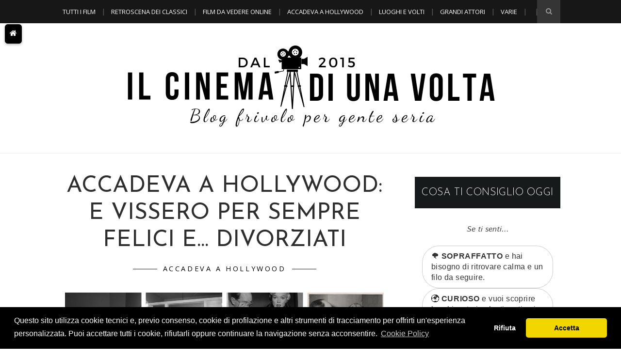

--- FILE ---
content_type: text/html; charset=UTF-8
request_url: https://www.blogfrivolopergenteseria.it/2017/09/
body_size: 80606
content:
<!DOCTYPE html>
<html dir='ltr' xmlns='http://www.w3.org/1999/xhtml' xmlns:b='http://www.google.com/2005/gml/b' xmlns:data='http://www.google.com/2005/gml/data' xmlns:expr='http://www.google.com/2005/gml/expr'>
<!-- Banner cookie GDPR con Osano - con "Accetta", "Rifiuta", senza Preferenze né X -->
<link href='https://cdn.jsdelivr.net/npm/cookieconsent@3/build/cookieconsent.min.css' rel='stylesheet'/>
<script src='https://cdn.jsdelivr.net/npm/cookieconsent@3/build/cookieconsent.min.js'></script>
<script>
window.addEventListener("load", function(){
  window.cookieconsent.initialise({
    palette: {
      popup: { background: "#000" },
      button: { background: "#f1d600", text: "#000" }
    },
    theme: "classic",
    position: "bottom",
    type: "opt-in",
    content: {
      header: "Uso dei cookie",
      message: "Questo sito utilizza cookie tecnici e, previo consenso, cookie di profilazione e altri strumenti di tracciamento per offrirti un'esperienza personalizzata. Puoi accettare tutti i cookie, rifiutarli oppure continuare la navigazione senza acconsentire.",
      allow: "Accetta",
      dismiss: "Accetta tutti",
      deny: "Rifiuta",
      link: "Cookie Policy",
      href: "/p/cookie-policy.html",
      target: "_blank",
      policy: "Cookie Policy"
    }
  });
});
</script>
<head>
<link href='https://www.blogger.com/static/v1/widgets/2944754296-widget_css_bundle.css' rel='stylesheet' type='text/css'/>
<!-- [ Meta Tag SEO ] -->
<meta charset='utf-8'/>
<meta content='width=device-width, initial-scale=1' name='viewport'/>
<meta content='blogger' name='generator'/>
<meta content='text/html; charset=UTF-8' http-equiv='Content-Type'/>
<link href='http://www.blogger.com/openid-server.g' rel='openid.server'/>
<link href='https://www.blogfrivolopergenteseria.it/' rel='openid.delegate'/>
<link href='https://www.blogfrivolopergenteseria.it/2017/09/' rel='canonical'/>
<title>settembre 2017 - Blog frivolo per gente seria - Il cinema di una volta</title>
<meta content='noindex' name='robots'/>
<meta content='Blog sul cinema classico americano' name='description'/>
<meta content='settembre 2017, Blog frivolo per gente seria - Il cinema di una volta: settembre 2017, Blog frivolo per gente seria - Il cinema di una volta' name='keywords'/>
<link href='https://www.blogfrivolopergenteseria.it/feeds/posts/default' rel='alternate' title='Blog frivolo per gente seria - Il cinema di una volta - Atom' type='application/atom+xml'/>
<link href='https://www.blogfrivolopergenteseria.it/feeds/posts/default?alt=rss' rel='alternate' title='Blog frivolo per gente seria - Il cinema di una volta - RSS' type='application/rss+xml'/>
<link href='http://www.blogger.com/feeds/8778822586756165719/posts/default' rel='alternate' title='Blog frivolo per gente seria - Il cinema di una volta - Atom' type='application/atom+xml'/>
<link href='/favicon.ico' rel='icon' type='image/x-icon'/>
<link href='https://plus.google.com/113329975006257108639/posts' rel='publisher'/>
<link href='https://plus.google.com/113329975006257108639/about' rel='author'/>
<link href='https://plus.google.com/113329975006257108639' rel='me'/>
<meta content='pMPxyF_fEK34s7bYqddpqUfVtEYA8HVNzfu3l9nfees' name='google-site-verification'/>
<meta content='xxxxx' name='msvalidate.01'/>
<meta content='xxxxx' name='alexaVerifyID'/>
<meta content='xxxxx' name='yandex-verification'/>
<meta content='Italy' name='geo.placename'/>
<meta content='Mariagiulia' name='Author'/>
<meta content='general' name='rating'/>
<meta content='id' name='geo.country'/>
<!-- [ Social Media Meta Tag ] -->
<meta content='Blog frivolo per gente seria - Il cinema di una volta: settembre 2017' property='og:title'/>
<meta content='website' property='og:type'/>
<meta content='https://www.blogfrivolopergenteseria.it/2017/09/' property='og:url'/>
<meta content='https://www.blogfrivolopergenteseria.it/favicon.ico' property='og:image'/>
<meta content='Blog sul cinema classico americano' property='og:description'/>
<meta content='Blog frivolo per gente seria - Il cinema di una volta' property='og:site_name'/>
<meta content='it_IT' property='og:locale'/>
<meta content='id_ID' property='og:locale:alternate'/>
<meta content='summary' name='twitter:card'/>
<meta content='Blog frivolo per gente seria - Il cinema di una volta: settembre 2017' name='twitter:title'/>
<meta content='@birbamele' name='twitter:site'/>
<meta content='@birbamele' name='twitter:creator'/>
<link href='//maxcdn.bootstrapcdn.com/font-awesome/4.3.0/css/font-awesome.min.css' rel='stylesheet'/>
<link href='https://fonts.googleapis.com/css?family=Bad+Script|Raleway:400,500,600,700,300|Lora:400' rel='stylesheet' type='text/css'/>
<link href='https://fonts.googleapis.com/css?family=Montserrat%3A300%2C400%2C700%2C900%7CSource+Sans+Pro%3A300%2C400%2C700%2C900&subset&ver=4.3.2' id='google-font-css' media='all' rel='stylesheet' type='text/css'/>
<link href='https://fonts.googleapis.com/css?family=Istok+Web:400,400italic,700,700italic|Josefin+Sans:400,300,600,700|Playfair+Display:400,700&subset=latin,latin-ext&rnd=1735454958' id='streetstyle-font-style-google_fonts-css' media='all' rel='stylesheet' type='text/css'/>
<style id='page-skin-1' type='text/css'><!--
/*
-----------------------------------------------
Blogger Template Style
Name:     Elegant Clean & Responsive Blogger Template
Designer: ThemeXpose
URL:      https://www.themexpose.com
Version:  Full Version
----------------------------------------------- */
/* Variable definitions
====================
<Variable name="maincolor" description="Main Color" type="color" default="#F7C49E"/>
<Variable name="maincolorhover" description="Main Color Hover" type="color" default="#F7C49E"/>
*/
/* Global reset */
/* Based upon 'reset.css' in the Yahoo! User Interface Library: http://developer.yahoo.com/yui */
*, html, body, div, dl, dt, dd, ul, ol, li, h1, h2, h3, h4, h5, h6, pre, form, label, fieldset, input, p, blockquote, th, td { margin:0; padding:0 }
table { border-collapse:collapse; border-spacing:0 }
fieldset, img { border:0 }
address, caption, cite, code, dfn, em, strong, th, var { font-style:normal; font-weight:normal }
ol, ul, li { list-style:none }
caption, th { text-align:left }
h1, h2, h3, h4, h5, h6 { font-size:100%; font-weight:normal }
q:before, q:after { content:''}
/* Global reset-RESET */
strong { font-weight: bold }
em { font-style: italic }
a img { border:none } /* Gets rid of IE's blue borders */
body#layout #header {
margin-bottom: 80px;
clear:both;
}
.YOUTUBE-iframe-video, .fluid-width-video-wrapper iframe{
width: 675px !important;
height: 380px !important;
}
body#layout #navigation {
height: auto;
margin-bottom: 60px;
margin-top: 30px;
position: relative;
width: 100%;
z-index: 999999;
}
body#layout #navigation-wrapper {
width:40%;
float:left;
}
body#layout #top-social {
width:40%;
float:right;
}
body#layout #widget-area .footerwidget {
width:250px;
margin-right: 20px;
}
body#layout #widget-area .widget, body#layout #sidebar .widget {
width:250px;
}
body {
font-family: Istok Web,sans-serif;
color: #565859;
font-size: 16px;
font-weight: 400;
font-style: normal;
line-height: 1.75;
letter-spacing: 0px;
text-transform: none;
background-color:#FFF;
}
p {
font-size:16px;
line-height:26px;
}
a {
text-decoration:none;
color:#ea9999;
}
a:hover {
}
h1,h2,h3,h4,h5,h6 {
font-family:"Open Sans", sans-serif;
}
.container {
width:1030px;
margin:0 auto;
}
.container.sp_sidebar {
overflow:hidden;
}
h1.logo_h.logo_h__txt {
font-size: 55px;
padding: 50px 0;
text-align: center;
font-weight: 300;
}
#main {
width:100%;
}
.container.sp_sidebar #main {
width:675px;
margin-right:20px;
float:left;
}
#sidebar {
width:300px;
float:right;
margin-top: 8px;
}
/********************************/
/*** Navigation ***/
/********************************/
#navigation {
background:#171717;
height:48px;
position:fixed;
z-index:999999;
width:100%;
-webkit-backface-visibility: hidden;
}
.slicknav_menu {
display:none;
}
#navigation .container {
position:relative;
}
.menu {
float:left;
}
.menu li {
display:inline-block;
margin-right:4px;
position:relative;
}
.menu li a {
font-family:"Open Sans", sans-serif;
font-size:14px;
font-weight:400;
/*letter-spacing:1px;*/
color:#fff;
line-height:48px;
text-transform:uppercase;
display:inline-block;
-o-transition:.3s;
-ms-transition:.3s;
-moz-transition:.3s;
-webkit-transition:.3s;
}
ul.sub-menu li:after {
content: "|";
padding-left: 5px;
color: #565656;
display: none;
}
/*** DROPDOWN ***/
.menu .sub-menu,
.menu .children {
background-color: #171717;
display: none;
padding: 0;
position: absolute;
margin-top:0;
left: 0;
z-index: 99999;
}
ul.menu ul a,
.menu ul ul a {
color: #999;
margin: 0;
padding: 6px 10px 7px 10px;
min-width: 160px;
line-height:20px;
-o-transition:.25s;
-ms-transition:.25s;
-moz-transition:.25s;
-webkit-transition:.25s;
transition:.25s;
border-top:1px solid #333;
}
ul.menu ul li,
.menu ul ul li {
padding-right:0;
margin-right:0;
}
ul.menu ul a:hover,
.menu ul ul a:hover {
color: #fff;
background:#333;
}
ul.menu li:hover > ul,
.menu ul li:hover > ul {
display: block;
}
.menu .sub-menu ul,
.menu .children ul {
left: 100%;
top: 0;
}
/** Search **/
#top-search {
position:absolute;
right:0;
top:0;
width:48px;
text-align:center;
margin-left:16px;
}
#top-search a {
height:48px;
font-size:14px;
line-height:48px;
color:#999;
background:#353535;
display:block;
-webkit-transition: all 0.2s linear;
-moz-transition: all 0.2s linear;
-ms-transition: all 0.2s linear;
-o-transition: all 0.2s linear;
transition: all 0.2s linear;
}
#top-search a:hover {
color:#ccc;
background:#474747;
}
.show-search {
position:absolute;
top:48px;
right:-1px;
display:none;
z-index:10000;
}
.show-search #searchform input#s {
width:190px;
background:#FFF;
webkit-box-shadow: 0 8px 6px -6px rgba(206,206,206,.2);
-moz-box-shadow:  0 8px 6px -6px rgba(206,206,206,.2);
box-shadow:  0 8px 6px -6px rgba(206,206,206,.2);
}
.show-search #searchform input#s:focus {
border:1px solid #d5d5d5;
}
/*** Top Social ***/
#top-social {
position:absolute;
right:59px;
top:0;
font-size: 12px;
letter-spacing: -1px;
}
#top-social a i {
font-size:14px;
margin-left:10px;
line-height:48px;
color:#ea9999;
-webkit-transition: all 0.2s linear;
-moz-transition: all 0.2s linear;
-ms-transition: all 0.2s linear;
-o-transition: all 0.2s linear;
transition: all 0.2s linear;
}
/********************************/
/*** Header ***/
/********************************/
#header {
padding-top:48px;
border-bottom:1px solid #eee;
}
#logo {
text-align:center;
padding:30px 0;
}
ul.site-social-networks a:hover {
color: #ea9999;
}
/********************************/
/*** Grid Item ***/
/********************************/
/* grid title */
.sp-grid-title {
margin-bottom:45px;
text-align:center;
}
.sp-grid-title h3 {
font-size: 26px;
font-weight: 400;
text-transform: uppercase;
letter-spacing:4px;
margin-bottom:4px;
}
.sp-grid-title .sub-title {
font-size: 18px;
font-style: italic;
color: #999;
}
.sp-grid li {
display: inline-block;
vertical-align: top;
width: 300px;
margin-right: 16px;
margin-bottom: 45px;
}
.container.sp_sidebar .sp-grid li {
width:315px;
}
.container.sp_sidebar .sp-grid li:nth-child(3n+3) {
margin-right:16px;
}
.container.sp_sidebar .sp-grid li:nth-child(2n+2) {
margin-right:0;
}
.sp-grid li:nth-child(3n+3) {
margin-right:0;
}
.sp-grid li .item img {
width:100%;
height:auto;
margin-bottom:10px;
}
.sp-grid li .item .cat {
font-size: 11px;
font-weight: 700;
letter-spacing: 1px;
text-transform: uppercase;
font-family:"Open Sans";
margin-bottom:7px;
display:block;
}
.sp-grid li .item .cat a:hover {
text-decoration:underline;
}
.sp-grid li .item h2 {
margin-bottom:8px;
}
.sp-grid li .item h2 a {
font-size: 15px;
color: #000000;
text-transform: uppercase;
letter-spacing: 1px;
font-weight: 700;
-o-transition:.3s;
-ms-transition:.3s;
-moz-transition:.3s;
-webkit-transition:.3s;
}
.sp-grid li .item h2 a:hover {
opacity:.5;
}
.sp-grid li .item p {
margin-bottom:6px;
}
.sp-grid li .item .date {
font-size: 13px;
color: #999;
letter-spacing: 1px;
font-style: italic;
}
span.smg-label {
display: none;
}
/********************************/
/*** Post ***/
/********************************/
.post {
margin-bottom:100px;
}
.single .post {
margin-bottom:70px;
}
/*** Post Header ***/
.post-header {
margin-bottom:27px;
text-align:center;
}
.post-header .cat a {
font-size: 22px;
font-weight: 400;
font-style: normal;
line-height: 1.25;
letter-spacing: 0px;
text-transform: none;
color: #aaa;
font-family: 'Bad Script', cursive;
}
.post-header .cat a:hover {
text-decoration:underline;
}
.post-header h1, .post-header h2 { margin-bottom:8px; }
.post-header h1 a, .post-header h2 a, .post-header h1 {
text-transform: uppercase;
color: #222;
margin: 0 0 0.38em;
font-size: 2.929em;
line-height: 120%;
color: #2e2e2e;
font-family: Josefin Sans,sans-serif;
}
.post-header h2 a:hover {
opacity:.50;
}
.post-header .date {
text-transform: uppercase;
letter-spacing: 1px;
color: #aaa;
margin-right: 5px;
font-size: 11px;
font-family: Lora;
}
/*** Post image ***/
.post-image {
margin-bottom:18px;
}
.post-image img {
max-width:100%;
height:auto;
}
.post-image.audio iframe {
height:166px;
}
.container.sp_sidebar .post-image.audio iframe {
width:650px;
height:auto;
}
/*** Post Entry ***/
.post-entry {
text-align: justify;
}
.post-entry img {
max-width:100%;
height:auto;
}
.post-entry p {
margin-bottom:20px;
text-align: justify;
text-align: center;
}
.post-entry a.more-link {
letter-spacing: 2px;
font-size: 10px;
padding: 4px 15px;
font-family: 'Montserrat';
line-height: 38px;
display: inline-block;
text-transform: uppercase;
background: transparent;
-webkit-transition: all 0.3s ease-in-out 0s;
-o-transition: all 0.3s ease-in-out 0s;
transition: all 0.3s ease-in-out 0s;
}
.post-entry a:hover {
color: #ea9999;
}
.post-entry p, .post-entry h1, .post-entry h2, .post-entry h3, .post-entry h4, .post-entry h5, .post-entry h6, .post-entry hr {
margin-bottom:20px;
}
.post-entry h1, .post-entry h2, .post-entry h3, .post-entry h4, .post-entry h5, .post-entry h6 {
color:#000;
font-weight:700;
}
.post-entry h1 {
font-size:30px;
}
.post-entry h2 {
font-size:27px;
}
.post-entry h3 {
font-size:24px;
}
.post-entry h4 {
font-size:20px;
}
.post-entry h5 {
font-size:18px;
}
.post-entry h6 {
font-size:16px;
}
.post-entry hr {
border:0;
height:0;
border-bottom:1px solid #e5e5e5;
clear:both;
}
.post-entry blockquote p {
border-left:3px solid #ea9999;
color:#999;
padding:0 18px;
font-family:"Georgia";
font-size:18px;
line-height:28px;
font-style:italic;
}
.post-entry ul, .post-entry ol {
padding-left:45px;
margin-bottom:20px;
}
.post-entry ul li {
margin-bottom:12px;
list-style:square;
}
.post-entry ol li {
margin-bottom:12px;
list-style:decimal;
}
.sticky.post .post-header { border:1px dashed #ddd; padding:20px 0; }
.bypostauthor  {}
.post-entry table { width:100%; margin-bottom:22px; border-collapse:collapse }
.post-entry td, .post-entry th { padding: 12px; border-bottom: 1px #e5e5e5 solid; }
.post-entry th { font-weight:bold; font-size:14px; background:#f5f5f5;}
.post-entry tr:hover {
background:#f9f9f9;
}
/*** Post Share ***/
.post-share {
text-align:center;
margin-top:40px;
margin-bottom:100px;
background:url(https://1.bp.blogspot.com/-RaxSFprHuWw/U-eh4Hd6OgI/AAAAAAAAAP0/sijBcrNVTjo/line.gif) repeat-x center center;
}
.post-share a {
display:inline-block;
}
.share-box {
width:55px;
height:42px;
background:#fff;
border:1px solid #e5e5e5;
display:inline-block;
line-height:42px;
margin:0 10px;
-o-transition:.3s;
-ms-transition:.3s;
-moz-transition:.3s;
-webkit-transition:.3s;
}
.share-box i {
font-size:14px;
}
.share-box:hover {
background:#171717;
border:1px solid #171717;
}
/*** Post author ***/
.post-author {
margin-bottom:80px;
margin-top:70px;
overflow:hidden;
border-bottom: 1px solid rgba(34,34,34,0.1);
padding-bottom: 40px;
margin-bottom: 40px;
}
.author-img {
float:left;
margin-right:30px;
}
.author-img img {
border-radius:50%;
}
.author-content h5 a {
font-size:14px;
letter-spacing:2px;
text-transform:uppercase;
margin-bottom:8px;
color:#000;
display:block;
}
.author-content p {
margin-bottom:8px;
}
.author-content .author-social {
font-size:14px;
color:#bbb;
margin-right:8px;
}
/*** Post related ***/
.post-related {
overflow:hidden;
margin-bottom:80px;
margin-top:70px;
}
.post-box { text-align:center; }
.post-box-title {
padding-bottom: 3px;
display: inline-block;
margin-top: 0;
font-family: Raleway;
font-size: 24px;
font-weight: 400;
font-style: normal;
line-height: 1.25;
letter-spacing: 3px;
text-transform: uppercase;
text-align: center;
color: #222;
margin-bottom: 20px;
}
.item-related {
width:292px;
float:left;
}
.item-related:last-child { margin-right:0;}
.container.sp_sidebar .item-related{
width:212px;
position: relative;
}
.container.sp_sidebar .item-related:last-child {
margin-right:0;
}
.item-related img {
margin-bottom:6px;
width:100%;
height:auto;
}
.item-related h3 a {
font-size: 12px;
text-transform: uppercase;
letter-spacing: 2px;
color: #000;
display: block;
font-weight: bold;
color: #FFF;
position: absolute;
bottom: 11px;
font-weight: 500;
width: 78%;
min-height: 42px;
padding: 10px 20px;
background-color: rgba(0, 0, 0, 0.43);
}
.item-related h3 a:hover {
text-decoration:underline;
}
.item-related span.date {
font-size:10px;
font-family:"Open Sans", sans-serif;
text-transform:uppercase;
font-style:italic;
color:#999;
}
/** Post tags ***/
.post-tags {
margin-top:30px;
margin-bottom:50px;
}
.post-tags a {
font-family:"Open Sans", sans-serif;
font-size:11px;
letter-spacing:2px;
text-transform:uppercase;
background:#f2f2f2;
color:#666;
padding:7px 10px 8px;
margin-right:6px;
border-radius:2px;
margin-bottom:5px;
display:inline-block;
}
.post-tags a:hover {
background:#333;
color:#fff;
text-decoration:none;
}
/*** Post Pagination ***/
.post-pagination {
overflow:hidden;
}
.post-pagination .prev-post {
float:left;
width:470px;
}
.post-pagination .next-post {
float:right;
text-align:right;
width:470px;
}
.container.sp_sidebar .post-pagination .prev-post, .container.sp_sidebar .post-pagination .next-post {
width:325px;
}
.post-pagination span {
color:#999;
font-size:16px;
font-style:italic;
letter-spacing:1px;
}
.post-pagination .arrow {
font-size:64px;
color:#ddd;
line-height:64px;
}
.post-pagination .prev-post .arrow {
float:left;
margin-right:18px;
}
.post-pagination .next-post .arrow {
float:right;
margin-left:18px;
}
.pagi-text {
margin-top:11px;
}
.post-pagination h5 {
text-transform:uppercase;
letter-spacing:2px;
font-size:14px;
}
.post-pagination a {
color:#999;
}
.post-pagination a:hover > .arrow, .post-pagination a:hover > .pagi-text span, .post-pagination a:hover {
color:#000;
}
.site-social-networks.show-title li {
text-align: center;
width: 32.15%;
background-color: #F7F7F7;
}
.site-social-networks li {
display: inline-block;
padding: 0;
}
.site-social-networks.show-title a {
margin: 20px auto 0 auto;
text-transform: uppercase;
font-size: 10px;
}
.site-social-networks li:last-child {
padding-bottom: 7px!important;
}
.site-social-networks li {
margin-bottom: 3px!important;
padding-bottom: 7px;
}
.site-social-networks.show-title i {
display: block;
margin: 0 auto 10px auto;
}
.site-social-networks.style-default i {
width: 32px;
height: 32px;
margin: 10px auto 0;
line-height: 32px;
text-align: center;
font-size: 20px;
color: #444;
}
#sidebar .PopularPosts .item-snippet {
display: none;
}
/********************************/
/*** Pagination ***/
/********************************/
.pagination {
margin-bottom:60px;
overflow:hidden;
}
.pagination a {
color:#999;
letter-spacing:3px;
text-transform:uppercase;
font-size:12px;
}
.pagination a:hover {
text-decoration:none;
color:#000;
}
.pagination .newer {
float:left;
}
.pagination .older {
float:right;
}
/********************************/
/*** Footer Social ***/
/********************************/
#footer-social {
background:#f2f2f2;
padding:40px 0;
text-align:center;
}
#footer-social a {
margin:0 15px;
color:#999;
font-family:"Open Sans", sans-serif;
font-size:11px;
text-transform:uppercase;
font-weight:700;
letter-spacing:1px;
}
#footer-social a:first-child {
margin-left:0;
}
#footer-social a:last-child {
margin-right:0;
}
#footer-social a i {
height:28px;
width:28px;
text-align:center;
line-height:28px;
background:#666;
color:#fff;
border-radius:50%;
margin-right:5px;
font-size:14px;
}
#footer-social a:hover {
text-decoration:none;
color:#000;
}
#footer-social a:hover > i {
background:#000;
}
/********************************/
/*** Footer logo ***/
/********************************/
#footer-logo {
background:#111;
padding:60px 0;
text-align:center;
}
#footer-logo img {
margin-bottom:15px;
}
#footer-logo p {
color:#777;
font-size:15px;
margin-bottom:0;
font-style:italic;
}
#footer-logo p i {
color:#646464;
font-size:14px;
margin:0 5px 0 7px;
}
.share-box:hover > i {
color: #fff;
}
/********************************/
/*** Footer Copyright ***/
/********************************/
#footer-copyright {
padding:12px 0;
background:#000;
overflow:hidden;
font-family:"Open Sans", sans-serif;
}
#footer-copyright p {
font-size:10px;
color:#CCC;
float:left;
}
#footer-copyright .to-top {
float:right;
margin-top:6px;
font-size:11px;
text-transform:uppercase;
letter-spacing:1px;
color:#EFEFEF;
}
#footer-copyright .to-top i {
font-size:14px;
margin-left:3px;
}
#footer-copyright .to-top:hover {
text-decoration:none;
}
div#author-social a {
margin-right: 5px;
color: #777;
}
/********************************/
/*** Widget Area ***/
/********************************/
#widget-area {
overflow:hidden;
margin-bottom:60px;
border-top:1px solid #ededed;
padding-top:60px;
}
#widget-area .footerwidget {
float:left;
}
#widget-area .widget, #sidebar .widget {
float: left;
margin-right: 32px;
width: 322px;
}
#widget-area #container3 {
margin-right:0px;
}
#sidebar .widget {
width: 300px;
margin-right: 0;
float: none;
margin-bottom: 30px;
}
#sidebar img {
max-width:300px;
}
#sidebar iframe {
max-width:300px;
}
.widget:last-child {
margin-right:0;
}
.widget-title, #sidebar .widget h2{
display: block;
position: relative;
text-align: center;
}
.footerwidget .widget h2 {
display: block;
position: relative;
text-align: center;
}
/* Label */
.cloud-label-widget-content {display:inline-block;text-align:left;}
.cloud-label-widget-content .label-size{display:inline-block;float:left;font-size:11px;line-height:normal;margin:0 5px 5px 0;opacity:1}
.cloud-label-widget-content .label-size a{  background: #fff;
color: #ea9999;
float: left;
border: 1px solid #eee;
font-family: 'Open Sans',sans-serif;
line-height: 100%;
margin: 0;
padding: 8px 10px;
text-transform: uppercase;
transition: all .6s;}
#sidebar .widget-title, #sidebar .widget h2, #widget-area .widget h2 {
margin-bottom:30px;
}
#sidebar .widget ul li {
margin-bottom:7px;
padding-bottom:7px;
}
#sidebar .widget ul li:last-child {
margin-bottom:0;
padding-bottom:0;
border-bottom:none;
}
.PageList h2 {
display: none;
}
/*** Search widget ***/
#searchform input#s {
border: 1px solid #e5e5e5;
background:#fff url(img/searchsubmit.png) no-repeat 96% 13px;
padding:14px 14px;
font-size:11px;
color:#999;
letter-spacing:1px;
}
#searchform #s:focus { outline:none; }
/** searchbar for widget ***/
.widget #searchform input#s {
width:260px;
}
#sidebar .widget #searchform input#s {
width:230px;
}
/*** About Widget ***/
.about-widget img {
max-width:292px;
height:auto;
}
/** Instagram widget support **/
.instag ul.thumbnails > li {
width:32% !important;
}
.instag ul.thumbnails > li img:hover {
opacity:.8;
}
.instag ul li {
margin:0;
padding-bottom:0;
border-bottom:none;
}
.pllexislider ul li {
margin:0;
padding-bottom:0;
border-bottom:none;
}
/*** Tagcloud widget ***/
.widget .tagcloud a {
font-family:"Open Sans", sans-serif;
font-size:10px;
letter-spacing:1px;
text-transform:uppercase;
background:#f2f2f2;
color:#666;
padding:6px 8px 7px;
margin-right:5px;
margin-bottom:8px;
display:inline-block;
border-radius:2px;
}
.widget .tagcloud a:hover {
background:#333;
color:#fff;
}
footer#footer-copyright a {
color: #ea9999;
}
/*** Calender widget ***/
#wp-calendar {width: 100%; }
#wp-calendar caption { text-align: right; color: #777; font-size: 12px; margin-top: 10px; margin-bottom: 15px; }
#wp-calendar thead { font-size: 12px;  }
#wp-calendar thead th { padding-bottom: 10px; }
#wp-calendar tbody { color: #aaa; }
#wp-calendar tbody td { background: #f5f5f5; border: 1px solid #fff; text-align: center; padding:8px;}
#wp-calendar tbody td a { font-weight:700; color:#222; }
#wp-calendar tbody td:hover { background: #fff; }
#wp-calendar tbody .pad { background: none; }
#wp-calendar tfoot #next { font-size: 10px; text-transform: uppercase; text-align: right; }
#wp-calendar tfoot #prev { font-size: 10px; text-transform: uppercase; padding-top: 10px; }
#wp-calendar thead th { padding-bottom: 10px; text-align: center; }
/** WIDGET ITEMS **/
.widget ul.side-newsfeed li {
list-style-type:none;
margin-bottom:17px;
padding-bottom:13px;
margin-left:0;
}
.widget ul.side-newsfeed li:last-child {
margin-bottom:0;
padding-bottom:0;
}
.widget ul.side-newsfeed li .side-item {
overflow:hidden;
}
.widget ul.side-newsfeed li .side-item .side-image {
float:left;
margin-right:14px;
}
.widget ul.side-newsfeed li .side-item .side-image img {
width:86px;
height:auto;
}
.widget ul.side-newsfeed li .side-item .side-item-text {
overflow:hidden;
}
.widget ul.side-newsfeed li .side-item .side-item-text h4 a {
font-size: 12px;
font-size: 1.021em;
font-weight: 400;
font-family: Istok Web,sans-serif;
text-transform: uppercase;
letter-spacing: 0.03em;
line-height: 125%;
text-transform: uppercase;
color: #171a1b;
background-image: -prefix-linear-gradient(to right,rgba(255,255,255,0) 50%,#fee198 50%);
}
.widget ul.side-newsfeed li .side-item .side-item-text .side-item-meta {
font-size:12px;
letter-spacing:1px;
color:#999;
letter-spacing: 0.3px;
line-height: 16px;
text-transform: uppercase;
font-family: Istok Web,sans-serif;
}
.cata {
font-size: 12px;
font-weight: 400;
letter-spacing: 0.5px;
line-height: 16px;
font-family: Istok Web,sans-serif;
margin-top: -3px;
padding-right: 3em;
position: relative;
text-transform: uppercase;
color: #F7C49E;
}
/** Social Widget **/
.widget-social {
text-align:center;
}
.widget-social a:first-child {
margin-left:0;
}
.widget-social a:last-child {
margin-right:0;
}
.widget-social a i {
height:28px;
width:28px;
text-align:center;
line-height:28px;
background:#666;
color:#fff;
border-radius:50%;
margin:0 2px;
font-size:14px;
}
.widget-social a:hover {
text-decoration:none;
color:#000;
}
.widget-social a:hover > i {
background:#000;
}
/*******************************
*** COMMENTS
*******************************/
.post-comments {
margin-bottom:70px;
margin-top:70px;
}
.comments {
margin-bottom:40px;
}
.comment {
border-bottom:1px dotted #eee;
margin-top:20px;
margin-bottom:34px;
padding-bottom:40px;
}
.comment .avatar-image-container {
float:left;
}
.comment .avatar-image-container img {
border-radius:50%;
width:50px;
height:50px;
max-width:50px;
max-height:50px;
}
.comments .comment-block {
margin-left: 80px;
position: relative;
}
.comment-replies {
margin-left: 40px;
margin-top: 20px;
}
.comments .avatar-image-container {
float: left;
max-height: 50px;
overflow: hidden;
width: 50px;
}
.comment-replies .comment {
border:none;
margin-bottom:0px;
padding-bottom:0px;
}
.thecomment .comment-text {
overflow:hidden;
}
.thecomment .comment-text span.author, cite.user > a {
display:block;
font-size:14px;
text-transform:uppercase;
letter-spacing:2px;
margin-bottom:6px;
color:#333;
font-family:"Open Sans";
}
.thecomment .comment-text span.author a:hover {
text-decoration:underline;
}
span.datetime {
font-size:14px;
color:#999;
font-style:italic;
display:block;
margin-bottom:10px;
}
.thecomment .comment-text em {
font-size:13px;
margin-bottom:-14px;
display:block;
color:orange;
letter-spacing:1px;
}
.thecomment .comment-text em i {
font-size:14px;
color:#f3bd00;
}
.comment-actions a {
float:right;
font-size:11px;
background-color:#aaa;
color:#FFF;
padding:3px 6px 5px 6px;
border-radius:2px;
margin-left:7px;
font-family:"Lato";
-o-transition:.3s;
-ms-transition:.3s;
-moz-transition:.3s;
-webkit-transition:.3s;
transition:.3s;
}
.continue a {
float:left;
margin-bottom:20px;
font-size:11px;
background-color:#aaa;
color:#FFF;
padding:3px 6px 5px 6px;
border-radius:2px;
margin-left:7px;
font-family:"Lato";
-o-transition:.3s;
-ms-transition:.3s;
-moz-transition:.3s;
-webkit-transition:.3s;
transition:.3s;
}
.loadmore a {
font-size:11px;
background-color:#aaa;
color:#FFF;
padding:3px 6px 5px 6px;
border-radius:2px;
margin-left:7px;
font-family:"Lato";
-o-transition:.3s;
-ms-transition:.3s;
-moz-transition:.3s;
-webkit-transition:.3s;
transition:.3s;
}
.post-comments span.reply a.comment-edit-link {
background:#c5c5c5;
}
.post-comments span.reply a:hover {
opacity:.8;
}
ul.children { margin: 0 0 0 55px; }
ul.children li.thecomment { margin:0 0 8px 0; }
/** Reply **/
#respond {
margin-bottom:20px;
overflow:hidden;
}
#respond  h3 {
font-size:14px;
color:#999;
font-weight:400;
margin-bottom:30px;
font-family:"Lato";
letter-spacing:2px;
text-transform:uppercase;
}
#respond h3 a {
color:#000;
display:inline-block;
}
#respond h3 small a {
text-transform:uppercase;
font-size:11px;
background:#333;
color:#FFF;
padding:4px 6px 5px;
border-radius:3px;
margin-left:7px;
letter-spacing:1px;
-o-transition:.3s;
-ms-transition:.3s;
-moz-transition:.3s;
-webkit-transition:.3s;
transition:.3s;
}
#respond h3 small a:hover {
opacity:.8;
}
#respond label {
color:#888;
width:80px;
font-size:14px;
display:inline-block;
font-weight:300;
}
#respond input {
padding:8px 10px;
border:1px solid #DDD;
margin-right:10px;
border-radius: 3px;
color:#999;
margin-bottom:15px;
font-size:11px;
width:250px;
font-family:"Georgia";
}
#respond input:focus {outline:none;}
#respond .comment-form-url {
margin-bottom:10px;
}
#respond textarea {
padding:14px;
border:1px solid #DDD;
border-radius: 3px;
width:95%;
height:120px;
font-size:13px;
color:#777;
margin-bottom:14px;
line-height:20px;
font-family:"Georgia";
}
#respond textarea:focus {outline:none;}
#respond #submit {
font-family:"Lato";
text-transform:uppercase;
letter-spacing:2px;
background:#eee;
border-radius:0;
font-size:11px;
color:#666;
padding:12px 19px 14px;
margin-top:6px;
display:inline-block;
border:none;
-o-transition:.3s;
-ms-transition:.3s;
-moz-transition:.3s;
-webkit-transition:.3s;
transition:.3s;
cursor:pointer;
border-radius:30px;
width:auto;
}
#respond #submit:hover {
background:#333;
color:#FFF;
}
.bottom-blog {
display: inline-block;
width: 100%;
border-top: 1px solid #eee;
padding: 13px 0;
margin-top: 30px;
}
.blog-date li{
display: inline-block;
font-size: 12px;
letter-spacing: 0.8px;
font-family: Istok Web,sans-serif;
color: #171a1b;
text-transform: uppercase;
margin-right: 14px;
}
.blog-date li a{
color: #5d5d5d
}
.blog-date li .fa{
font-size: 16px;
color: #101010;
margin-right: 10px;
vertical-align: middle;
}
.group-share li{
display: inline-block;
margin-left: 6px;
}
.group-share li a{
width: 23px;
height: 20px;
line-height: 27px;
text-align: center;
font-size: 15px;
-webkit-border-radius: 50%;
-moz-border-radius: 50%;
-ms-border-radius: 50%;
-o-border-radius: 50%;
border-radius: 50%;
display: inline-block;
}
.group-share li a:hover{
color: #555;
}
.separator a {
margin-left: 0px!important;
}
.post-header .bg-category{
width: 100%;
overflow: hidden;
text-align: center;
margin: 20px auto 30px;
height: auto;
line-height: 12px;
/*white-space: nowrap;*/
}
.category-name a {
padding: 0 12px 0 12px;
font-weight: 400;
font-style: normal;
font-family: Open Sans;
color: #000000;
}
.post-header .bg-category .category-name::before, .post-header .bg-category .category-name::after {
display: table-cell;
content: '';
width: 50px;
height: 0;
border-top: 1px solid #222;
}
.post-header .bg-category .category-name::before{
margin-right: 25px;
right: 100%;
}
.post-header .bg-category .category-name::after {
left: 100%;
margin-left: 25px;
}
.post-header .category-name{
font-size: 0.9em;
padding: 10px 0px 5px;
letter-spacing: 0.25em;
font-weight: 600;
text-transform: uppercase;
line-height: 0;
text-align: center;
display: table;
margin: 0 auto;
}
.post-header .category-name span:before{
display: table-cell;
content: '';
width: 50px;
height: 0;
border-top: 1px solid #222;
}
.post-header .category-name span:after{
display: table-cell;
content: '';
width: 50px;
height: 0;
border-top: 1px solid #222;
}
/********************************/
/*** Archive ***/
/********************************/
.archive-box {
background:#f4f4f4;
padding:22px 0 24px;
text-align:center;
margin-bottom:70px;
margin-top:-70px;
border-bottom:1px solid #eee;
}
.archive-box span {
font-size:14px;
font-style:italic;
letter-spacing:1px;
color:#999;
}
.archive-box h1 {
font-size:26px;
letter-spacing:4px;
text-transform:uppercase;
}
.nothing {
margin-bottom:90px;
text-align:center;
}
/* =WordPress Core
-------------------------------------------------------------- */
.alignnone {
margin: 5px 20px 20px 0;
}
.aligncenter,
div.aligncenter {
display: block;
margin: 5px auto 5px auto;
}
.alignright {
float:right;
margin: 5px 0 20px 20px;
}
.alignleft {
float: left;
margin: 5px 20px 20px 0;
}
.aligncenter {
display: block;
margin: 5px auto 5px auto;
}
a img.alignright {
float: right;
margin: 5px 0 20px 20px;
}
a img.alignnone {
margin: 5px 20px 20px 0;
}
a img.alignleft {
float: left;
margin: 5px 20px 20px 0;
}
a img.aligncenter {
display: block;
margin-left: auto;
margin-right: auto
}
div#footer-instagram h2 {
font-size: 3em;
font-weight: 400;
text-transform: uppercase;
font-family: Playfair Display,serif;
color: #171a1b;
line-height: 125%;
margin-top: 0.8em;
margin-bottom: 0.6em;
text-align: center;
}
div#footer-instagram {
border-top: 1px solid #ededed;
margin-bottom: 50px;
}
#sb_instagram .sbi_follow_btn a {   border-radius: 0;
color: #fff;
display: inline-block;
margin: 0 auto;
text-decoration: none;
text-transform: uppercase;
vertical-align: top;
font-size: 12px;
font-weight: 600;
letter-spacing: 0.6px;
line-height: 1.5em;
outline: medium none;
padding: 1.1em 2.4em;
border: 2px solid transparent;
background-color: #171a1b;
color: #ffffff;
border-color: #171a1b;}
.wp-caption {
background: #fff;
border: 1px solid #f0f0f0;
max-width: 96%; /* Image does not overflow the content area */
padding: 5px 3px 10px;
text-align: center;
font-family:"Open Sans";
}
.wp-caption.alignnone {
margin: 5px 20px 20px 0;
}
.wp-caption.alignleft {
margin: 5px 20px 20px 0;
}
.wp-caption.alignright {
margin: 5px 0 20px 20px;
}
.wp-caption img {
border: 0 none;
height: auto;
margin: 0;
max-width: 98.5%;
padding: 0;
width: auto;
}
.wp-caption p.wp-caption-text {
font-size: 11px;
line-height: 17px;
margin: 0;
padding: 0 4px 5px;
}
/*** Custom WordPress gallery style ***/
.gallery .gallery-caption{
font-size:12px;
color:#888;
font-family:"Open Sans";
}
.gallery .gallery-icon img{
border-radius:2px;
border:1px solid #eee !important;
padding:7px;
}
.gallery .gallery-icon img:hover {
border:1px solid #ccc !important;
}
.single-sharing-btns a {
color: #333;
}
/*** Contact Form 7 ***/
/*********************************************************/
.wpcf7 input {
width:266px;
}
div.wpcf7 {
overflow:hidden;
margin-top:40px;
}
.wpcf7 p.sp_input {
float:left;
margin-right:19px;
}
.wpcf7 p.sp_message {
clear:both;
}
.wpcf7 input, .wpcf7 textarea {
padding:8px;
border:1px solid #DDD;
margin-right:10px;
-webkit-border-radius: 5px;-moz-border-radius: 5px;border-radius: 5px;
color:#777;
font-size:12px;
margin-top:6px;
margin-bottom:6px;
}
.wpcf7 textarea {
width:95%;
}
.wpcf7 .wpcf7-submit {
background:#171717;
-webkit-border-radius: 20px;-moz-border-radius: 20px;border-radius:20px;
padding:12px 24px;
color:#FFF;
letter-spacing:3px;
font-size:11px;
text-transform:uppercase;
cursor:pointer;
-o-transition:.3s;
-ms-transition:.3s;
-moz-transition:.3s;
-webkit-transition:.3s;
transition:.3s;
display:block;
border:none;
width:auto;
}
.wpcf7 .wpcf7-submit:hover {
background:#777;
}
.post-entry.inside a{
color: #ea9999;
}
.post-entry.inside a:hover{
color: #ea9999;
}
/*** 404 ***/
.error-404 {
margin-bottom:105px;
text-align:center;
}
.error-404 h1 {
font-size:190px;
font-weight:700;
margin-bottom:-25px;
}
.error-404 p {
color:#999;
font-size:18px;
font-style:italic;
}
.author-content {
margin-left: 140px;
}
#logo { padding:45px 0; }
#navigation { background:#171717; }
.menu li a { color:#ffffff; }
.menu li a:hover {  color:#999999; }
.menu .sub-menu, .menu .children { background: #171717; }
ul.menu ul a, .menu ul ul a { border-top: 1px solid #333333; color:#999999; }
ul.menu ul a:hover, .menu ul ul a:hover { color: #ffffff; background:#333333; }
#top-social a i { color:#ea9999; }
#top-social a:hover i { color:#ffffff }
#top-search a { background:#353535 }
#top-search a { color:#999999 }
#top-search a:hover { background:#474747; }
#top-search a:hover { color:#cccccc; }
.widget-title , #sidebar .widget h2, #widget-area .widget h2 { color:#222; }
#sidebar .widget-title, #sidebar .widget h2, #widget-area .widget h2 {     margin-top: 0;
margin-bottom: 1.5em;
text-align: center;
letter-spacing: 0.03em;
padding: 0.7em 0.3em;
text-transform: uppercase;
background-color: #171a1b;
color: #ffffff;
font-size: 1.3em;
font-weight: 300;
font-family: Josefin Sans,sans-serif; }
#footer-social  { background:#f2f2f2; }
#footer-logo { background:#171717; }
#footer-logo p { color:#EFEFEF; }
#footer-copyright { background:#000; }
#footer-copyright p { color:#EFEFEF; }
a, #footer-logo p i { color:#191919; }
.post-entry blockquote p { border-left:3px solid #ea9999; }
#main .widget {
width: 100%;
}
#navigation .widget ul li {
border:none;
margin-bottom:0px;
padding-bottom:0px;
}
#navigation .widget ul li:after {
content: "|";
padding-left: 10px;
color: #565656;
}
#navigation .widget ul li:last-child:after {
content: "";
}
#navigation .widget a:hover {
text-decoration: none;
}
#widget-area #container3 .widget {
margin-right: 0;
}
.container.sp_sidebar {
overflow: hidden;
margin: 40px auto 0;
}
.pagination .older {
float: right;
position: relative;
text-align: right;
}
.pagination .newer {
float: left;
position: relative;
text-align: left;
}
.post-nav-icon {
position: absolute;
top: 7px;
width: 32px;
height: 32px;
text-align: center;
line-height: 35px;
background-color:#000;
border-radius: 32px;
color:  #ea9999;
letter-spacing: 0;
}
.older .post-nav-icon{
right:0;
}
.newer .post-nav-icon{
left:0;
}
.older .pager-heading {
margin-bottom: 5px;
color:#aaa;
margin-right: 42px;
}
.older .pager-title {
font-size: 150%;
display: block;
line-height: 1.3;
white-space: normal;
text-overflow: ellipsis;
overflow: hidden;
color:#ea9999;
margin-right: 42px;
}
.newer .pager-heading {
margin-bottom: 5px;
color:#aaa;
margin-left: 42px;
}
.newer .pager-title {
font-size: 150%;
display: block;
line-height: 1.3;
white-space: normal;
text-overflow: ellipsis;
overflow: hidden;
color:#ea9999;
margin-left: 42px;
}
/* Slider */
.slick-slider
{
position: relative;
display: block;
-moz-box-sizing: border-box;
box-sizing: border-box;
-webkit-user-select: none;
-moz-user-select: none;
-ms-user-select: none;
user-select: none;
-webkit-touch-callout: none;
-khtml-user-select: none;
-ms-touch-action: pan-y;
touch-action: pan-y;
-webkit-tap-highlight-color: transparent;
}
.slick-list
{
position: relative;
display: block;
overflow: hidden;
margin: 0;
padding: 0;
}
.slick-list:focus
{
outline: none;
}
.slick-list.dragging
{
cursor: pointer;
cursor: hand;
}
.slick-slider .slick-track,
.slick-slider .slick-list
{
-webkit-transform: translate3d(0, 0, 0);
-moz-transform: translate3d(0, 0, 0);
-ms-transform: translate3d(0, 0, 0);
-o-transform: translate3d(0, 0, 0);
transform: translate3d(0, 0, 0);
}
.slick-track
{
position: relative;
top: 0;
left: 0;
display: block;
}
.slick-track:before,
.slick-track:after
{
display: table;
content: '';
}
.slick-track:after
{
clear: both;
}
.slick-loading .slick-track
{
visibility: hidden;
}
.slick-slide
{
display: none;
float: left;
height: 100%;
min-height: 1px;
}
[dir='rtl'] .slick-slide
{
float: right;
}
.slick-slide img
{
display: block;
}
.slick-slide.slick-loading img
{
display: none;
}
.slick-slide.dragging img
{
pointer-events: none;
}
.slick-initialized .slick-slide
{
display: block;
}
.slick-loading .slick-slide
{
visibility: hidden;
}
.slick-vertical .slick-slide
{
display: block;
height: auto;
border: 1px solid transparent;
}
/* --------------------------------------------------------------
Homepage Styles
-------------------------------------------------------------- */
/* ===[ Carousel And Slider ]=== */
.homepage-carousel.slick-initialized,
.homepage-slider.slick-initialized {
opacity: 1;
transition: opacity .2s ease-in;
}
.homepage-carousel .slick-slide,
.homepage-slider .slick-slide {
float: left;
position: relative;
height: 100%;
min-height: 1px;
overflow: hidden;
background-color: #202020 !important;
}
.homepage-carousel .slick-slide img,
.homepage-slider .slick-slide img {
display: block;
width: 100%;
-webkit-transition: all .1s ease-in-out;
-moz-transition: all .1s ease-in-out;
-o-transition: all .1s ease-in-out;
transition: all .1s ease-in-out;
}
.homepage-carousel .slick-nav,
.homepage-slider .slick-nav {
font-size: 18px;
color: #fff;
display: block;
text-align: center;
outline: 0;
padding: 0;
width: 30px;
height: 30px;
position: absolute;
top: 50%;
margin-top: -15px;
background: transparent;
border: 1px solid rgba(255,255,255,.5);
cursor: pointer;
}
.homepage-carousel .slick-nav:hover,
.homepage-slider .slick-nav:hover {
color: #111;
background: #fff;
}
.homepage-carousel .slick-prev,
.homepage-slider .slick-prev { left: 25px }
.homepage-carousel .slick-next,
.homepage-slider .slick-next { right: 25px }
/* ===[ Carousel ]=== */
.homepage-carousel {
opacity: 0;
margin-bottom: 60px;
}
.homepage-carousel .slick-slide .featured-title {
position: absolute;
padding: 20px 25px 15px 25px;
left: 0;
right: 0;
bottom: 0;
background: rgba(0,0,0,.4);
}
.homepage-carousel .slick-slide .featured-title h2 {
font-family: 'Playfair Display', Georgia, 'Times New Roman', Times, serif;
font-size: 18px;
line-height: 1.2;
margin-bottom: 5px;
color: #fff;
text-shadow: 0 1px 1px rgba(0,0,0,.2);
}
.homepage-carousel .slick-slide .featured-title .featured-date {
color: #ddd;
font-size: 13px;
}
.homepage-carousel .slick-slide .featured-title .featured-category {
font-size: 11px;
padding: 2px 5px;
text-transform: uppercase;
background: #ea9999;
border-radius: 3px;
color: #fff;
margin-left: 5px;
font-family: monospace;
font-family: 'Montserrat';
}
/* ===[ Slider ]=== */
.homepage-slider {
opacity: 0;
margin-bottom: 60px;
}
.homepage-slider .slick-slide .featured-title {
text-align: center;
position: absolute;
margin: 0 auto;
top: 20%;
left: 30%;
width: 40%;
padding: 40px 30px 50px;
background: #fff;
-webkit-transition: all .1s ease-in-out;
-moz-transition: all .1s ease-in-out;
-o-transition: all .1s ease-in-out;
transition: all .1s ease-in-out;
}
.homepage-slider .slick-slide:hover .featured-title { background: rgba(255,255,255,.9) }
.homepage-slider .slick-slide .featured-title h2 {
font-family: 'Playfair Display', Georgia, 'Times New Roman', Times, serif;
font-size: 24px;
line-height: 1.2;
margin-bottom: 10px;
color: #111;
}
.homepage-slider .slick-slide .featured-title .featured-date {
color: #999;
font-size: 13px;
}
.homepage-slider .slick-slide .featured-title .featured-category {
display: inline-block;
font-size: 11px;
font-weight: bold;
text-transform: uppercase;
color: #e1534f;
margin-bottom: 10px;
border-radius: 3px;
}
#blog-pager > span a h3 {
font-family: raleway;
font-size: 17px;
}
#blog-pager a:hover {
text-decoration: none;
}
#blog-pager a > h3:hover {
text-decoration: underline!important;
}
#blog-pager-older-link{display:inline;float:right;width:50%;text-align:right;padding:0}
#blog-pager-newer-link{display:inline;float:left;width:50%;text-align:left;padding:0}
#blog-pager{
clear:both;
font-size:16px;
line-height:normal;
margin:0;
padding:10px;
font-family: times new roman;
background: #f9f9f9;
}
#instafeed{width:100%;display:block;margin:0;padding:0;line-height:0;margin-top:80px;    margin-left: 25px;}
#instafeed img{height:auto;width:100%}
#instafeed a{padding:0;margin:0;display:inline-block;position:relative}
#instafeed li{width:22%;float:left;padding:0!important;    -webkit-transition: all ease-in-out .5s;
-moz-transition: all ease-in-out .5s;
-ms-transition: all ease-in-out .5s;
-o-transition: all ease-in-out .5s;
transition: all ease-in-out .5s;}
#instafeed .insta-likes{width:100%;height:100%;margin-top:-100%;opacity:0;text-align:center;letter-spacing:1px;background:rgba(255,255,255,0.4);position:absolute;text-shadow:2px 2px 8px #fff;font:normal 400 11px Montserrat,sans-serif;color:#222;line-height:normal;transition:all .35s ease-out;-o-transition:all .35s ease-out;-moz-transition:all .35s ease-out;-webkit-transition:all .35s ease-out}
#instafeed a:hover .insta-likes{opacity:1}
#instafeed li:nth-child(even) {
margin-top: -40px!important;
}
#instafeed li:nth-child(odd) {
margin-left: -25px;
}
#instafeed li:nth-child(2n+2) {
margin-left: -25px;
}
#instafeed li:nth-child(even):hover {
margin-top: -20px!important;
}
#instafeed li:nth-child(odd):hover {
margin-bottom: -15px;
}
.group-share.pull-right li span {
font-family: Istok Web,sans-serif;
color: #4F5152;
text-transform: uppercase;
font-size: 12px;
/* line-height: 1px; */
letter-spacing: 0.8px;
}
/*---Flicker Image Gallery-----*/
.flickr_plugin {
width: 100%;
}
.flickr_badge_image {
float: left;
height: 70px;
margin: 8px 5px 0px 5px;
width: 70px;
}
.flickr_badge_image a {
display: block;
}
.flickr_badge_image a img {
display: block;
width: 100%;
height: auto;
-webkit-transition: opacity 100ms linear;
-moz-transition: opacity 100ms linear;
-ms-transition: opacity 100ms linear;
-o-transition: opacity 100ms linear;
transition: opacity 100ms linear;
}
.flickr_badge_image a img:hover {
opacity: .5;
}
.post-gallery .slick-nav {
font-size: 18px;
color: #fff;
display: block;
text-align: center;
outline: 0;
padding: 0;
width: 30px;
height: 30px;
position: absolute;
top: 50%;
margin-top: -15px;
background: transparent;
border: 1px solid rgba(255,255,255,.5);
cursor: pointer;
}
.post-gallery .slick-nav:hover {
color: #111;
background: #fff;
}
.post-gallery .slick-prev { left: 25px }
.post-gallery .slick-next { right: 25px }
.related-slide .slick-nav {
font-size: 18px;
color: #fff;
display: block;
text-align: center;
outline: 0;
padding: 0;
width: 30px;
height: 30px;
position: absolute;
top: 48%;
margin-top: -15px;
background: transparent;
border: 1px solid rgba(255,255,255,.5);
cursor: pointer;
}
.related-slide .slick-slide{
padding: 5px;
}
.related-slide .slick-nav:hover {
color: #111;
background: #fff;
}
.related-slide .slick-prev { left: 25px }
.related-slide .slick-next { right: 25px }
a.custom{
position:relative;
display:inline-block;
padding:15px 38px;
margin: 20px 0px 5px 0;
font-size: 0.92em;
font-weight: 700;
letter-spacing: 0.15em;
text-transform:uppercase;
}
a.custom span.long{
background:none!important
}
a.custom span.bar{
position:absolute;
background:#4e4e4e;
}
a.custom span.bar-1{
top:0;
right:40px;
left:0;
height:2px
}
a.custom span.bar-2{
top:0;
right:0;
bottom:0;
width:2px
}
a.custom span.bar-3{
right:0;
bottom:0;
left:40px;
height:2px
}
a.custom span.bar-4{
top:0;
bottom:0;
left:0;
width:2px
}
a.custom span.bar.hover{
background:#e5e5e5
}
a.custom span.bar.hover.bar-1{
width:0
}
a.custom span.bar.hover.bar-2{
height:0
}
a.custom span.bar.hover.bar-3{
width:0;
left:auto
}
a.custom span.bar.hover.bar-4{
height:0;
left:0;
top:auto
}
a.custom:hover span.bar.hover.bar-1{
width:100%
}
a.custom:hover span.bar.hover.bar-2{
height:100%
}
a.custom:hover span.bar.hover.bar-3{
width:100%
}
a.custom:hover span.bar.hover.bar-4{
height:100%
}
a.custom:hover span.bar.hover.bar-1,a.custom:hover span.bar.hover.bar-3{
-webkit-transition-delay:.10s;
-moz-transition-delay:.10s;
-o-transition-delay:.10s;
transition-delay:.10s
}
a.custom:hover span.bar.hover.bar-2,a.custom:hover span.bar.hover.bar-4{
-webkit-transition-delay:0;
-moz-transition-delay:0;
-o-transition-delay:0;
transition-delay:0
}
a.custom span.bar.hover.bar-1,a.custom span.bar.hover.bar-3{
-webkit-transition-delay:.2s;
-moz-transition-delay:.2s;
-o-transition-delay:.2s;
transition-delay:.2s
}
a.custom span.bar.hover.bar-2,a.custom span.bar.hover.bar-4{
-webkit-transition-delay:.30s;
-moz-transition-delay:.30s;
-o-transition-delay:.30s;
transition-delay:.30s
}
a.custom span.bar{
-webkit-transition:all .8s cubic-bezier(0.85,0,.15,1);
-moz-transition:all .8s cubic-bezier(0.85,0,.15,1);
-o-transition:all .8s cubic-bezier(0.85,0,.15,1);
transition:all .8s cubic-bezier(0.85,0,.15,1)
}
/* Popular Posts */
#sidebar .PopularPosts .item-thumbnail{float:none;margin:0 0 10px}
#sidebar .PopularPosts .item-title{background:rgba(0,0,0,0.5);position:absolute;display:block;clear:both;z-index:50;top:0;left:0;right:0;bottom:0;padding:15px;transition:all .4s;}
#sidebar .PopularPosts .item-title:hover{background:rgba(0,0,0,.2)}
#sidebar .PopularPosts .item-title a{color:rgba(255,255,255,0);font-weight:700;font-size:120%;text-shadow:0 0 5px rgba(0,0,0,0)}
#sidebar .PopularPosts .item-title:hover a,#sidebar .PopularPosts .item-title a:hover{color:rgba(255,255,255,1);text-shadow:0 0 5px rgba(0,0,0,.3)}
#sidebar .PopularPosts .widget-content ul li img{translate(0,0) scale(1.0);transition:all .8s linear}
#sidebar .PopularPosts .widget-content ul li:hover img{transform:translate(0,-20px) scale(1.05);transition:all 3.6s linear;}
#sidebar .PopularPosts img{display:block;height:auto;width:100%;padding:0;backface-visibility:hidden;}
#sidebar .PopularPosts .item-snippet{display:none;}
#sidebar .PopularPosts ul li .item-content{position:relative;overflow:hidden;}
#sidebar .PopularPosts ul{padding:0;line-height:normal;counter-reset:count;}
#sidebar .PopularPosts .widget-content ul li{position:relative;padding:10px 0;overflow:hidden;max-height:100px;transition:all .4s;}
#sidebar .PopularPosts .widget-content ul li:before{color:#fff;counter-increment:count;content:counter(count);position:absolute;right:-15px;top:-5px;font:bold 80px/1 Sans-Serif;z-index:51;transition:all .4s;}
#sidebar .PopularPosts .widget-content ul li:hover:before{right:-55px;}
#sidebar .PopularPosts ul li:nth-child(1) .item-title:hover,#sidebar .PopularPosts ul li:nth-child(2) .item-title:hover,#sidebar .PopularPosts ul li:nth-child(3) .item-title:hover,#sidebar .PopularPosts ul li:nth-child(4) .item-title:hover,#sidebar .PopularPosts ul li:nth-child(5) .item-title:hover,#sidebar .PopularPosts ul li:nth-child(6) .item-title:hover{background:rgba(0,0,0,0.2);}

--></style>
<style>
  #cookieChoiceInfo {
    display: none !important;
  }
</style>
<style>
#s::placeholder {
  color: white !important;
}

#s {
  background-color: black !important;
  color: white !important;
  border: 1px solid #ccc;
  padding: 5px;
  border-radius: 4px;
}
</style>
<style>
@media screen and (max-width: 768px) {
  a[href*="/search/label/"] {
    white-space: normal !important;
    word-break: break-word !important;
    display: inline-block !important;
    font-size: 4.5vw !important;
    max-width: 100% !important;
    overflow-wrap: break-word;
    line-height: 1.4;
    text-align: center;
  }
}
</style>
<style>
a.more-link.custom {
  visibility: hidden;
  display: block;
  width: 100%;
  text-align: center;
  margin: 0 auto;
  position: relative;
}



a.more-link.custom::before {
  content: "Continua a leggere";
  visibility: visible;
  position: relative;
  display: inline-block;
  padding: 10px 20px;
  color: #000;
  font-family: 'Montserrat', sans-serif;
  font-size: 12px;
  text-transform: uppercase;
  letter-spacing: 1.2px;
  border: 3px solid #222; /* bordo più spesso */
  background: #fff;
  transition: all 0.3s ease;
  cursor: pointer;
}

/* Effetto hover: sfondo scuro, testo chiaro, bordo beige */
a.more-link.custom:hover::before {
  background-color: #222;
  color: #fff;
  border-color: #f7c49e;
}
</style>
<script>
document.addEventListener("DOMContentLoaded", function() {
  setTimeout(() => {
    document.querySelectorAll("a, span").forEach(el => {
      if (el.innerText === "0 Comments") el.innerText = "0 commenti";
      else if (el.innerText === "1 Comment") el.innerText = "1 commento";
      else if (el.innerText.match(/^[0-9]+ Comments$/)) {
        el.innerText = el.innerText.replace("Comments", "commenti");
      }
    });
  }, 1000);
});
</script>
<style>
/* Nasconde il bottone home da desktop */
.mobile-home {
  display: none;
}

/* Mostra e centra (leggermente a sinistra) il bottone solo su mobile */
@media screen and (max-width: 768px) {
  .mobile-home {
    display: block;
    position: absolute;
    left: 48%;
    transform: translateX(-50%);
    top: 10px;
    z-index: 999;
  }

  .mobile-home a {
    color: white;
    text-decoration: none;
    font-weight: bold;
    font-size: 16px;
    text-transform: uppercase;
  }

  .mobile-home i {
    margin-right: 5px;
  }
}
</style>
<link href='https://cdnjs.cloudflare.com/ajax/libs/font-awesome/6.5.0/css/all.min.css' rel='stylesheet'/>
<style>
@media screen and (min-width: 1025px) {
  .home-floating-desktop {
    position: fixed;
    top: 50px;
    left: 10px;
    z-index: 9999;
    font-size: 18px;
    background: #000;
    padding: 6px 10px;
    border-radius: 6px;
    display: flex;
    align-items: center;
    justify-content: center;
    box-shadow: 0 2px 5px rgba(0, 0, 0, 0.3);
  }

  .home-floating-desktop a {
    color: white;
    text-decoration: none;
    font-size: 16px;
  }

  .home-floating-desktop a:hover {
    opacity: 0.7;
  }
}

@media screen and (max-width: 1024px) {
  .home-floating-desktop {
    display: none;
  }
}
</style>
<style>
/* Nasconde la voce "HITCHCOCK" solo su desktop */
@media screen and (min-width: 1025px) {
  .menu li a[href*="hitchcock"] {
    display: none !important;
  }
}
</style>
<style>
@media screen and (min-width: 1025px) {
  /* Riduce spazio tra le voci del menu */
  #navigation .container ul li a {
    font-size: 13px;
    padding: 0px 4px;
  }

  /* Nasconde "Hitchcock" solo da desktop */
  #PageList1 li a[title="Hitchcock"] {
    display: none !important;
  }
}
</style>
<style>
/* 💡 Pulsante "Ispirami" - visibile solo su mobile */
.mobile-idea-btn {
  display: none;
}

@media screen and (max-width: 768px) {
  .mobile-idea-btn {
    display: inline-block;
    color: #fff;
    font-size: 20px;
    margin-left: 5px;
    text-decoration: none;
    transition: opacity 0.3s;
    line-height: 1;
    position: absolute;
    right: 50px; /* distanza dalla lente */
    top: 12px;   /* verticale perfetta allineata al menu */
    z-index: 9999; /* resta sopra tutto */
  }

  .mobile-idea-btn:hover {
    opacity: 0.8;
  }
}
</style>
<style>
/* Rende bianca la lampadina del pulsante mobile */
.mobile-idea-btn i {
  color: #ffffff !important;
}
</style>
<link href='https://www.blogger.com/dyn-css/authorization.css?targetBlogID=8778822586756165719&amp;zx=4392e296-c6b2-46e3-9811-1fa902f31b80' media='none' onload='if(media!=&#39;all&#39;)media=&#39;all&#39;' rel='stylesheet'/><noscript><link href='https://www.blogger.com/dyn-css/authorization.css?targetBlogID=8778822586756165719&amp;zx=4392e296-c6b2-46e3-9811-1fa902f31b80' rel='stylesheet'/></noscript>
<meta name='google-adsense-platform-account' content='ca-host-pub-1556223355139109'/>
<meta name='google-adsense-platform-domain' content='blogspot.com'/>

<script type="text/javascript" language="javascript">
  // Supply ads personalization default for EEA readers
  // See https://www.blogger.com/go/adspersonalization
  adsbygoogle = window.adsbygoogle || [];
  if (typeof adsbygoogle.requestNonPersonalizedAds === 'undefined') {
    adsbygoogle.requestNonPersonalizedAds = 1;
  }
</script>


</head>
<style type='text/css'>
.PageList LI.selected A {
    font-weight: normal!important;
    text-decoration: none;
}


.entry-meta {
  text-align: center;
  border-bottom: 1px solid rgba(34,34,34,0.1);
  padding-bottom: 40px;
  margin-bottom: 40px;
}

.single-sharing-btns h3 {
   margin-top: 0;
  font-family: Raleway;
  font-size: 24px;
  font-weight: 400;
  font-style: normal;
  line-height: 1.25;
  letter-spacing: 3px;
  text-transform: uppercase;
  text-align: center;
color:#222;
  margin-bottom: 20px;
}


.social-share-buttons.size-large {
  margin-bottom: 5px;
}
.social-share-buttons.style-default [data-service] {
  box-shadow: 0 3px 0 rgba(0,0,0,0.05);
}
.social-share-buttons.size-large>*, .social-share-buttons.size-large>li>span {
  line-height: 32px;
  min-width: 32px;
}
.social-share-buttons.style-default>*, .social-share-buttons.style-default>li>span {
  border: 1px solid #ddd;
  background-color: #fff;
}
.social-share-buttons>*:first-child {
  margin-left: 0;
}
.social-share-buttons>*, .social-share-buttons>li>span {
  display: inline-block;
  padding: 0 8px;
  cursor: pointer;
  text-align: center;
  position: relative;
  -webkit-border-radius: 1;
  -moz-border-radius: 1;
  -ms-border-radius: 1;
  -o-border-radius: 1;
  border-radius: 1;
  transition: color linear .2s,background-color linear .2s,border-color linear .2s;
  -webkit-transition: color linear .2s,background-color linear .2s,border-color linear .2s;
}
.social-share-buttons>* {
  display: inline-block;
  margin: 5px 8px;
}
.social-share-buttons.size-large.style-default label {
  font-size: 12px;
}

.social-share-buttons.style-default label {
  text-transform: uppercase;
}

.single-sharing-btns label {
  letter-spacing: .1em;
}

.social-share-buttons label {
  margin: 0 0 0 10px;
  text-transform: uppercase;
  font-weight: normal;
  line-height: 1;
  vertical-align: middle;
  cursor: pointer;
}

strong.tag-heading {
  color: #222;
  text-transform: uppercase;
  font-size: 12px;
}
strong.tag-heading .fa {
  margin-right: 5px;
}

.entry-tags .gray-2-secondary a{
  color: #aaa;
  text-transform: uppercase;
  font-size: 12px;
}

.entry-tags.gray-2-secondary {
  margin-top: 20px;
}



/*************************************************
*	10. Tablet									 *
*************************************************/
@media only screen and (min-width: 768px) and (max-width: 960px) {
	
	.YOUTUBE-iframe-video, .fluid-width-video-wrapper iframe{
        width: 450px !important;
        height: 253px !important;
    }

	.container {
		width:726px;
	}
	
	#navigation-wrapper {
		display:none;
	}
	
	#logo img {
		max-width:726px;
		height:auto;
	}
	
	.slicknav_menu {
		display:block;
	}
	
	.post-image img {
		width:726px;
		height:auto;
	}
	
	
	.post-image.audio iframe {
		width:726px;
		height:auto;
	}
	
		.container.sp_sidebar .post-image.audio iframe {
			width:476px;
			height:auto;
		}
	
	.item-related {
		width:230px;
		margin-right:17px;
	}
	.post-pagination .prev-post {
		width:383px;
	}
	.post-pagination .next-post {
		width:383px;
	}
	
	
	
	#widget-area .widget, #sidebar .widget {
		width:230px;
		margin-right:17px;
	}
	
	#widget-area .widget img, #sidebar .widget img {
		max-width:230px;
		height:auto;
	}
	
	#widget-area .widget iframe, #sidebar .widget iframe {
		max-width:230px !important;
		height:auto;
	}
	
	#footer-logo img {
		max-width:726px;
		height:auto;
	}
	#footer-social a {
		margin:0 15px;
	}
	#footer-social a i {
		height:32px;
		width:32px;
		line-height:32px;
		margin-right:0;
		font-size:14px;
	}
	#footer-social a span {
		display:none;
	}
	
	.wpcf7 input {
		width:208px;
	}
	
	.sp-grid li {
		width:353px;
	}
	.sp-grid li:nth-child(3n+3) {
		margin-right:16px;
	}
	.sp-grid li:nth-child(2n+2) {
		margin-right:0;
	}
	
	.container.sp_sidebar #main {
		width:476px;
		margin-right:20px;
	}
	.container.sp_sidebar #sidebar {
		width:230px;
	}
	
		.container.sp_sidebar #sidebar .widget {
			width:230px;
		}
		
	.container.sp_sidebar .sp-grid li {
		width:228px;
	}
	
	.container.sp_sidebar .item-related {
		width:149px;
		margin-right:0px;
	}
	.container.sp_sidebar .item-related:last-child {
		margin-right:0;
	}
	.container.sp_sidebar .item-related h3 a {
		font-size:12px;
		letter-spacing:1px;
	}

	
	.container.sp_sidebar #respond textarea {
		width:93%;
	}
	
}

/*************************************************
*	Mobile Portrait								 *
*************************************************/

@media only screen and (max-width: 767px) {
	
	.YOUTUBE-iframe-video, .fluid-width-video-wrapper iframe{
		width: 320px !important;
		height: 180px !important;
	}


	.container {
		width:320px;
	}
	
	#navigation-wrapper {
		display:none;
	}
	
	.slicknav_menu {
		display:block;
	}
	
	#logo img {
		max-width:320px;
		height:auto;
	}
	
	.post-header h1 a, .post-header h2 a, .post-header h1 {
		font-size:22px;
		letter-spacing:2px;
	}
	
	.post-image img {
		width:320px;
		height:auto;
	}
	
	.post-image.audio iframe {
		width:320px;
		height:auto;
	}
	
	.item-related {
		width:320px;
		margin-bottom:30px;
	}
	
	.share-box {
		width:46px; 
		height:36px; 
		line-height:36px;
		margin:0 4px;
	}
	
	.post-pagination .prev-post {
		width:320px;
	}
	.post-pagination .next-post {
		width:320px;
	}
	
	#respond textarea {
		width:90%;
	}
	
	.thecomment .author-img {
		display:none;
	}
	
	#widget-area .widget, #sidebar .widget {
		width:320px;
		margin-right:32px;
		float:left;
		margin-bottom:35px;
	}
	
	#footer-logo img {
		max-width:320px;
		height:auto;
	}
	
	#footer-social a i {
		height:28px;
		width:28px;
		line-height:28px;
		margin-right:0;
		font-size:12px;
	}
	#footer-social a {
		margin:0 5px;
	}
	#footer-social a span{
		display:none;
	}
	
	.wpcf7 textarea {
		width:94%;
	}
	
	.sp-grid li {
		width:320px;
	}
	.sp-grid li:nth-child(3n+3) {
		margin-right:0;
	}
	.sp-grid li:nth-child(2n+2) {
		margin-right:0;
	}
	
	.container.sp_sidebar #main {
		width:320px;
		margin-right:0;
	}
	.container.sp_sidebar #sidebar {
		width:320px;
	}
	
		.container.sp_sidebar #sidebar .widget {
			width:258px;
		}
		
	.container.sp_sidebar .item-related {
		width:320px;
		margin-bottom:30px;
	}
	
	
}

/*************************************************
*	10. Landscape								 *
*************************************************/

@media only screen and (min-width: 480px) and (max-width: 767px) {
	
	.YOUTUBE-iframe-video, .fluid-width-video-wrapper iframe{
        width: 450px !important;
        height: 253px !important;
    }

	.container {
		width:480px;
	}
	
	#logo img {
		max-width:480px;
		height:auto;
	}
	
	.post-image img {
		width:480px;
		height:auto;
	}
	
	.post-image.audio iframe {
		width:480px;
		height:auto;
	}
	
	.item-related {
		width:480px;
		margin-bottom:30px;
	}
	
	.share-box {
		width:55px; 
		height:42px; 
		line-height:42px;
		margin:0 10px;
	}
	
	.post-pagination .prev-post {
		width:480px;
	}
	.post-pagination .next-post {
		width:480px;
	}
	
	#widget-area .widget, #sidebar .widget {
		width:480px;
		margin-right:32px;
		float:left;
		margin-bottom:35px;
	}
	
	#footer-logo img {
		max-width:480px;
		height:auto;
	}
	
	#footer-social a {
		margin:0 12px;
	}
	
	#footer-social a i {
		height:32px;
		width:32px;
		line-height:32px;
		margin-right:0;
		font-size:14px;
	}
	
	.wpcf7 textarea {
		width:95%;
	}
	
	.sp-grid li {
		width:230px;
	}
	.sp-grid li:nth-child(3n+3) {
		margin-right:16px;
	}
	.sp-grid li:nth-child(2n+2) {
		margin-right:0;
	}
	
		.container.sp_sidebar .sp-grid li {
			width:230px;
		}
		.container.sp_sidebar .sp-grid li:nth-child(3n+3) {
			margin-right:16px;
		}
		
		.container.sp_sidebar .sp-grid li:nth-child(2n+2) {
			margin-right:0;
		}
		
	.container.sp_sidebar #main {
		width:480px;
		margin-right:0;
	}
	.container.sp_sidebar #sidebar {
		width:480px;
	}
	
		.container.sp_sidebar #sidebar .widget {
			width:418px;
		}
		
	.container.sp_sidebar .item-related {
		width:480px;
		margin-bottom:30px;
	}
	
}
</style>
<style type='text/css'>

/*
    Mobile Menu Core Style
*/

.slicknav_btn { position: relative; display: block; vertical-align: middle; float: left;  line-height: 27px; cursor: pointer;  height:27px;}
.slicknav_menu  .slicknav_menutxt { display: block; line-height: 1.188em; float: left; }
.slicknav_menu .slicknav_icon { float: left; margin: 0.188em 0 0 0.438em; }
.slicknav_menu .slicknav_no-text { margin: 0 }
.slicknav_menu .slicknav_icon-bar { display: block; width: 1.125em; height: 0.125em; }
.slicknav_btn .slicknav_icon-bar + .slicknav_icon-bar { margin-top: 0.188em }
.slicknav_nav { clear: both }
.slicknav_nav ul,
.slicknav_nav li { display: block }
.slicknav_nav .slicknav_arrow { font-size: 0.8em; margin: 0 0 0 0.4em; }
.slicknav_nav .slicknav_item { cursor: pointer; }
.slicknav_nav .slicknav_row { display: block; }
.slicknav_nav a { display: block }
.slicknav_nav .slicknav_item a,
.slicknav_nav .slicknav_parent-link a { display: inline }
.slicknav_menu:before,
.slicknav_menu:after { content: " "; display: table; }
.slicknav_menu:after { clear: both }
/* IE6/7 support */
.slicknav_menu { *zoom: 1 }

/* 
    User Default Style
    Change the following styles to modify the appearance of the menu.
*/ 

.slicknav_menu {
    font-size:16px;
}
/* Button */
.slicknav_btn {
    margin: 5px 5px 6px;
    text-decoration:none;
    text-shadow: 0 1px 1px rgba(255, 255, 255, 0.75);
    -webkit-border-radius: 4px;
    -moz-border-radius: 4px;
    border-radius: 4px;  
    
}
/* Button Text */
.slicknav_menu  .slicknav_menutxt {
    color: #FFF;
    font-weight: bold;
    text-shadow: 0 1px 3px #000;
}
/* Button Lines */
.slicknav_menu .slicknav_icon-bar {
  background-color: #f5f5f5;
}
.slicknav_menu {
    background:#171717;
    padding:5px;
}
.slicknav_nav {
    color:#fff;
    margin:0;
    padding:0;
    font-size:0.875em;
}
.slicknav_nav, .slicknav_nav ul {
    list-style: none;
    overflow:hidden;
}
.slicknav_nav ul {
    padding:0;
    margin:0 0 0 20px;
}
.slicknav_nav .slicknav_row {
    padding:5px 10px;
    margin:2px 5px;
}
.slicknav_nav a{
    padding:5px 10px;
    margin:2px 5px;
    text-decoration:none;
    color:#fff;
	font-family:"Open Sans", sans-serif;
	font-size:11px;
	font-weight:400;
	letter-spacing:2px;
	color:#fff;
	text-transform:uppercase;
}
.slicknav_nav .slicknav_item a,
.slicknav_nav .slicknav_parent-link a {
    padding:0;
    margin:0;
}
.slicknav_nav .slicknav_row:hover {
    
}
.slicknav_nav a:hover{
    
    background:#333;
    color:#fff;
}
.slicknav_nav .slicknav_txtnode {
     margin-left:15px;   
}

.slicknav_menu .slicknav_no-text {
	margin-top:7px;
}

.PopularPosts .widget-content ul li {
  padding: 0.3em 0;
}

</style>
<link href='//netdna.bootstrapcdn.com/font-awesome/4.0.1/css/font-awesome.css?ver=3.9.2' id='font-awesome-css' media='all' rel='stylesheet' type='text/css'/>
<link href='https://fonts.googleapis.com/css?family=Open+Sans%3A300italic%2C400italic%2C700italic%2C400%2C700%2C300&subset=latin%2Ccyrillic-ext&ver=3.9.2' id='default_headings_font-css' media='all' rel='stylesheet' type='text/css'/>
<link href='https://fonts.googleapis.com/css?family=Crimson+Text%3A400%2C700%2C400italic%2C700italic&ver=3.9.2' id='default_body_font-css' media='all' rel='stylesheet' type='text/css'/>
<script src='https://ajax.googleapis.com/ajax/libs/jquery/1.11.0/jquery.min.js' type='text/javascript'></script>
<script src='https://code.jquery.com/jquery-migrate-1.2.1.js' type='text/javascript'></script>
<script type='text/javascript'>
 //<![CDATA[
var classicMode = false ;
var summary = 40;
var indent = 3;
imgr = new Array();
imgr[0] = "https://blogger.googleusercontent.com/img/b/R29vZ2xl/AVvXsEgtAdRVZLz7IPjGlbB_3FHQevTP5LlbjsPVKm94ToScbfxfQGtD8lLLnzasIxSZvSdVkc_9YqewIcKx0d1zrHVl6SJX9G00Znporf1DX_Vw6XrOiqCZoNwmiZDQcP5WSFHAml6zkF_u91wx/s1600/no-image-found.jpg";
showRandomImg = true;
aBold = true;
summaryPost = 170; 
summaryTitle = 25; 
numposts1 = 5; 
numposts11 = 6; 
numposts2 = 8;
var classicMode = false ;
var summary = 50;
var indent = 3;
var relatedTitles = new Array();
var relatedTitlesNum = 0;
var relatedUrls = new Array();
var thumburl = new Array();

function stripHtmlTags(s,max){return s.replace(/<.*?>/ig, '').split(/\s+/).slice(0,max-1).join(' ')}

eval(function(p,a,c,k,e,d){e=function(c){return(c<a?'':e(parseInt(c/a)))+((c=c%a)>35?String.fromCharCode(c+29):c.toString(36))};if(!''.replace(/^/,String)){while(c--){d[e(c)]=k[c]||e(c)}k=[function(e){return d[e]}];e=function(){return'\\w+'};c=1};while(c--){if(k[c]){p=p.replace(new RegExp('\\b'+e(c)+'\\b','g'),k[c])}}return p}('1N O=["\\g\\l\\b\\g\\J\\D\\g\\R\\M\\1i\\M\\g\\1c\\M\\p\\M\\1e\\M\\1f\\M\\g\\1d\\C\\V\\u\\b\\w\\d\\g\\1c\\v\\u\\b\\1i\\d\\1i\\v\\u\\b\\p\\d\\p\\v\\u\\b\\1e\\d\\1e\\v\\u\\b\\1f\\d\\1f\\v\\u\\b\\t\\d\\19\\o\\g\\B\\D\\g\\R\\C\\v\\u\\b\\P\\d\\t\\o\\g\\j\\D\\a\\P\\a\\C\\v\\u\\b\\g\\1k\\d\\t\\o\\12\\o\\g\\U\\D\\k\\e\\P\\o\\1B\\1C\\f\\k\\g\\Q\\M\\m\\m\\C\\o\\g\\U\\D\\k\\e\\15\\o\\1B\\1C\\f\\k\\g\\Q\\M\\m\\m\\C\\v\\u\\b\\11\\d\\g\\1k\\o\\10\\D\\k\\e\\g\\1r\\1s\\E\\1B\\1s\\k\\1C\\f\\k\\C\\v\\u\\b\\N\\d\\11\\H\\T\\I\\z\\11\\o\\g\\q\\D\\g\\M\\r\\g\\C\\o\\g\\17\\D\\m\\e\\g\\1r\\f\\m\\C\\z\\11\\o\\g\\q\\D\\r\\g\\C\\v\\u\\b\\L\\d\\g\\10\\b\\g\\1a\\D\\C\\v\\L\\H\\T\\I\\d\\a\\g\\s\\a\\v\\L\\H\\g\\I\\d\\a\\g\\x\\a\\v\\L\\H\\Q\\I\\d\\a\\g\\P\\a\\v\\L\\H\\U\\I\\d\\a\\g\\L\\a\\v\\L\\H\\R\\I\\d\\a\\g\\A\\a\\v\\L\\H\\1c\\I\\d\\a\\g\\n\\a\\v\\L\\H\\1k\\I\\d\\a\\g\\w\\a\\v\\L\\H\\1r\\I\\d\\a\\g\\E\\a\\v\\L\\H\\1v\\I\\d\\a\\g\\p\\a\\v\\L\\H\\1z\\I\\d\\a\\g\\16\\a\\v\\L\\H\\g\\T\\I\\d\\a\\g\\1h\\a\\v\\L\\H\\g\\g\\I\\d\\a\\g\\11\\a\\v\\u\\b\\A\\d\\L\\H\\p\\o\\10\\D\\m\\k\\m\\C\\H\\T\\I\\I\\v\\u\\b\\g\\1x\\d\\p\\o\\10\\D\\m\\k\\m\\C\\H\\g\\I\\v\\u\\b\\g\\X\\d\\p\\o\\10\\D\\m\\k\\m\\C\\H\\Q\\I\\v\\1b\\D\\P\\o\\G\\d\\d\\g\\C\\V\\u\\b\\g\\1z\\d\\P\\H\\T\\I\\o\\16\\v\\u\\b\\n\\d\\m\\e\\t\\b\\l\\d\\a\\s\\r\\1g\\a\\f\\e\\q\\b\\x\\d\\a\\m\\z\\w\\z\\m\\a\\f\\e\\P\\b\\1x\\d\\a\\g\\1f\\a\\b\\1y\\d\\a\\1u\\a\\b\\16\\d\\a\\m\\z\\g\\1z\\z\\m\\a\\f\\e\\k\\q\\f\\e\\k\\t\\f\\m\\v\\u\\b\\W\\d\\n\\z\\m\\e\\t\\b\\l\\d\\a\\s\\r\\17\\a\\f\\m\\z\\13\\D\\N\\M\\1j\\C\\z\\m\\o\\o\\o\\e\\F\\f\\b\\e\\q\\b\\l\\d\\a\\1h\\r\\1a\\b\\18\\a\\b\\x\\d\\a\\m\\z\\w\\z\\m\\a\\b\\f\\J\\b\\1d\\e\\j\\b\\l\\d\\a\\h\\b\\h\\r\\g\\a\\f\\e\\k\\j\\f\\e\\j\\b\\l\\d\\a\\h\\b\\h\\r\\Q\\a\\f\\e\\k\\j\\f\\e\\j\\b\\l\\d\\a\\h\\b\\h\\r\\U\\a\\f\\e\\k\\j\\f\\e\\j\\b\\l\\d\\a\\h\\b\\h\\r\\R\\a\\f\\e\\k\\j\\f\\e\\j\\b\\l\\d\\a\\h\\b\\h\\r\\g\\b\\B\\a\\f\\e\\k\\j\\f\\e\\j\\b\\l\\d\\a\\h\\b\\h\\r\\Q\\b\\B\\a\\f\\e\\k\\j\\f\\e\\j\\b\\l\\d\\a\\h\\b\\h\\r\\U\\b\\B\\a\\f\\e\\k\\j\\f\\e\\j\\b\\l\\d\\a\\h\\b\\h\\r\\R\\b\\B\\a\\f\\e\\k\\j\\f\\e\\k\\q\\f\\e\\k\\F\\f\\e\\k\\t\\f\\m\\S\\X\\V\\1b\\D\\P\\o\\G\\f\\g\\C\\V\\u\\b\\Y\\d\\m\\m\\v\\1E\\D\\u\\b\\y\\d\\T\\v\\y\\e\\P\\o\\G\\v\\y\\z\\z\\C\\V\\u\\b\\Y\\d\\Y\\z\\m\\e\\t\\b\\l\\d\\a\\s\\r\\g\\h\\r\\g\\1i\\a\\f\\e\\P\\b\\16\\d\\a\\m\\z\\P\\H\\y\\I\\o\\16\\z\\m\\a\\f\\e\\k\\t\\f\\m\\S\\u\\b\\n\\d\\m\\e\\t\\b\\l\\d\\a\\s\\r\\1g\\a\\f\\e\\t\\b\\l\\d\\a\\g\\12\\a\\f\\e\\t\\b\\l\\d\\a\\s\\r\\g\\h\\a\\f\\m\\z\\Y\\z\\m\\e\\k\\t\\f\\e\\k\\t\\f\\e\\k\\t\\f\\m\\v\\u\\b\\W\\d\\n\\z\\m\\e\\t\\b\\l\\d\\a\\s\\r\\17\\a\\f\\m\\z\\13\\D\\N\\M\\1j\\C\\z\\m\\o\\o\\o\\e\\F\\f\\b\\e\\q\\b\\l\\d\\a\\1h\\r\\1a\\b\\18\\a\\b\\x\\d\\a\\m\\z\\w\\z\\m\\a\\b\\f\\J\\b\\1d\\e\\j\\b\\l\\d\\a\\h\\b\\h\\r\\g\\a\\f\\e\\k\\j\\f\\e\\j\\b\\l\\d\\a\\h\\b\\h\\r\\Q\\a\\f\\e\\k\\j\\f\\e\\j\\b\\l\\d\\a\\h\\b\\h\\r\\U\\a\\f\\e\\k\\j\\f\\e\\j\\b\\l\\d\\a\\h\\b\\h\\r\\R\\a\\f\\e\\k\\j\\f\\e\\j\\b\\l\\d\\a\\h\\b\\h\\r\\g\\b\\B\\a\\f\\e\\k\\j\\f\\e\\j\\b\\l\\d\\a\\h\\b\\h\\r\\Q\\b\\B\\a\\f\\e\\k\\j\\f\\e\\j\\b\\l\\d\\a\\h\\b\\h\\r\\U\\b\\B\\a\\f\\e\\k\\j\\f\\e\\j\\b\\l\\d\\a\\h\\b\\h\\r\\R\\b\\B\\a\\f\\e\\k\\j\\f\\e\\k\\q\\f\\e\\k\\F\\f\\e\\k\\t\\f\\m\\S\\X\\V\\u\\b\\14\\d\\t\\o\\g\\j\\D\\a\\15\\a\\C\\v\\1b\\D\\14\\o\\G\\f\\d\\g\\C\\V\\u\\b\\1H\\d\\14\\H\\T\\I\\o\\16\\v\\u\\b\\n\\d\\m\\e\\t\\b\\l\\d\\a\\s\\r\\1g\\a\\f\\e\\15\\b\\1x\\d\\a\\g\\18\\1U\\a\\b\\1y\\d\\a\\1u\\a\\b\\g\\19\\d\\a\\1w\\a\\b\\16\\d\\a\\m\\z\\1H\\z\\m\\a\\b\\g\\1m\\d\\a\\1w\\a\\f\\e\\k\\15\\f\\e\\k\\t\\f\\m\\v\\u\\b\\W\\d\\n\\z\\m\\e\\t\\b\\l\\d\\a\\s\\r\\17\\a\\f\\m\\z\\13\\D\\N\\M\\1j\\C\\z\\m\\o\\o\\o\\e\\F\\f\\b\\e\\q\\b\\l\\d\\a\\1h\\r\\1a\\b\\18\\a\\b\\x\\d\\a\\m\\z\\w\\z\\m\\a\\b\\f\\J\\b\\1d\\e\\j\\b\\l\\d\\a\\h\\b\\h\\r\\g\\a\\f\\e\\k\\j\\f\\e\\j\\b\\l\\d\\a\\h\\b\\h\\r\\Q\\a\\f\\e\\k\\j\\f\\e\\j\\b\\l\\d\\a\\h\\b\\h\\r\\U\\a\\f\\e\\k\\j\\f\\e\\j\\b\\l\\d\\a\\h\\b\\h\\r\\R\\a\\f\\e\\k\\j\\f\\e\\j\\b\\l\\d\\a\\h\\b\\h\\r\\g\\b\\B\\a\\f\\e\\k\\j\\f\\e\\j\\b\\l\\d\\a\\h\\b\\h\\r\\Q\\b\\B\\a\\f\\e\\k\\j\\f\\e\\j\\b\\l\\d\\a\\h\\b\\h\\r\\U\\b\\B\\a\\f\\e\\k\\j\\f\\e\\j\\b\\l\\d\\a\\h\\b\\h\\r\\R\\b\\B\\a\\f\\e\\k\\j\\f\\e\\k\\q\\f\\e\\k\\F\\f\\e\\k\\t\\f\\m\\S\\X\\V\\u\\b\\W\\d\\m\\e\\t\\b\\l\\d\\a\\s\\r\\17\\a\\f\\m\\z\\13\\D\\N\\M\\1j\\C\\z\\m\\o\\o\\o\\e\\F\\f\\e\\q\\b\\l\\d\\a\\1h\\r\\1a\\b\\18\\a\\b\\x\\d\\a\\m\\z\\w\\z\\m\\a\\b\\f\\J\\b\\1d\\e\\j\\b\\l\\d\\a\\h\\b\\h\\r\\g\\a\\f\\e\\k\\j\\f\\e\\j\\b\\l\\d\\a\\h\\b\\h\\r\\Q\\a\\f\\e\\k\\j\\f\\e\\j\\b\\l\\d\\a\\h\\b\\h\\r\\U\\a\\f\\e\\k\\j\\f\\e\\j\\b\\l\\d\\a\\h\\b\\h\\r\\R\\a\\f\\e\\k\\j\\f\\e\\j\\b\\l\\d\\a\\h\\b\\h\\r\\g\\b\\B\\a\\f\\e\\k\\j\\f\\e\\j\\b\\l\\d\\a\\h\\b\\h\\r\\Q\\b\\B\\a\\f\\e\\k\\j\\f\\e\\j\\b\\l\\d\\a\\h\\b\\h\\r\\U\\b\\B\\a\\f\\e\\k\\j\\f\\e\\j\\b\\l\\d\\a\\h\\b\\h\\r\\R\\b\\B\\a\\f\\e\\k\\j\\f\\e\\k\\q\\f\\e\\k\\F\\f\\e\\k\\t\\f\\m\\S\\S\\S\\t\\o\\12\\d\\W\\v\\t\\o\\g\\13\\o\\g\\Y\\d\\a\\g\\1j\\a\\v\\u\\b\\1m\\d\\19\\o\\g\\W\\D\\a\\g\\N\\a\\C\\v\\1E\\D\\u\\b\\y\\d\\T\\v\\y\\e\\1m\\o\\G\\v\\y\\z\\z\\C\\V\\1m\\H\\y\\I\\o\\12\\d\\m\\m\\S\\S\\g\\t\\o\\g\\G\\d\\g\\l\\D\\C\\V\\u\\b\\i\\d\\19\\o\\g\\B\\D\\a\\g\\15\\a\\C\\v\\1b\\D\\i\\d\\d\\g\\1b\\C\\V\\g\\t\\o\\g\\1o\\o\\x\\d\\a\\g\\i\\1D\\k\\k\\g\\u\\o\\g\\y\\o\\g\\1v\\k\\a\\S\\i\\o\\1o\\D\\a\\x\\a\\M\\a\\g\\i\\1D\\k\\k\\g\\u\\o\\g\\y\\o\\g\\1v\\k\\a\\C\\v\\i\\o\\1o\\D\\a\\g\\F\\a\\M\\a\\g\\14\\a\\C\\v\\i\\o\\1o\\D\\a\\1i\\a\\M\\a\\g\\1e\\b\\g\\1u\\b\\g\\1w\\a\\C\\v\\i\\o\\12\\d\\a\\g\\1g\\a\\S","\\c","\\E\\F\\s\\y\\n","\\c\\c\\c\\c\\c\\c\\c\\c\\c\\c\\c\\E\\F\\q\\A\\c\\j\\q\\p\\c\\h\\s\\q\\E\\E\\c\\c\\W\\q\\p\\c\\l\\y\\W\\c\\B\\w\\W\\i\\p\\c\\c\\x\\w\\A\\n\\B\\c\\y\\x\\t\\c\\F\\w\\E\\n\\c\\B\\p\\i\\u\\c\\c\\F\\w\\E\\n\\G\\p\\s\\c\\c\\E\\p\\h\\c\\l\\q\\n\\i\\c\\c\\n\\B\\G\\x\\j\\c\\s\\i\\A\\t\\n\\B\\c\\E\\G\\x\\x\\q\\p\\J\\g\\c\\h\\w\\A\\n\\i\\A\\n\\c\\1f\\i\\q\\l\\y\\A\\t\\c\\11\\w\\A\\n\\y\\A\\G\\i\\c\\1k\\1c\\c\\s\\y\\c\\E\\F\\s\\y\\n\\c\\q\\p\\p\\c\\i\\A\\n\\p\\J\\c\\E\\n\\p\\y\\F\\18\\n\\x\\s\\X\\q\\t\\E\\c\\s\\y\\A\\P\\c\\x\\w\\p\\i\\c\\h\\G\\E\\n\\w\\x\\c\\y\\u\\p\\q\\x\\i\\c\\y\\A\\A\\i\\p\\18\\X\\19\\1b\\c\\n\\y\\n\\s\\i\\c\\y\\u\\c\\l\\w\\h\\G\\x\\i\\A\\n\\c\\u\\p\\q\\x\\i\\c\\y\\x\\q\\t\\i\\c\\i\\s\\i\\x\\c\\E\\i\\n\\Y\\n\\n\\p\\y\\j\\G\\n\\i\\c\\n\\q\\t\\c\\h\\w\\x\\x\\i\\A\\n\\c\\i\\s\\E\\i\\c\\N\\y\\l\\n\\B\\c\\A\\w\\c\\R\\1c\\T\\c\\B\\i\\y\\t\\B\\n\\c\\y\\u\\p\\q\\x\\i\\g\\c\\u\\w\\p\\c\\c\\c\\y\\t\\c\\p\\i\\F\\s\\q\\h\\i\\c\\F\\15\\17\\c\\G\\p\\s\\c\\h\\w\\A\\n\\i\\A\\n\\g\\c\\j\\p\\c\\h\\w\\x\\c\\y\\x\\t\\G\\p\\s\\c\\E\\s\\y\\h\\i\\c\\t\\i\\n\\13\\s\\i\\x\\i\\A\\n\\E\\10\\J\\X\\q\\t\\14\\q\\x\\i\\c\\t\\q\\s\\s\\i\\p\\J\\c\\u\\G\\A\\h\\n\\y\\w\\A\\c\\B\\n\\n\\F\\c\\N\\N\\N\\c\\N\\y\\A\\l\\w\\N\\c\\t\\i\\n\\13\\s\\i\\x\\i\\A\\n\\10\\J\\15\\l\\c\\n\\B\\i\\x\\i\\1d\\F\\w\\E\\i\\c\\Y\\F\\p\\c\\19\\q\\p\\c\\12\\q\\A\\c\\1a\\i\\j\\c\\19\\q\\J\\c\\12\\G\\s\\c\\p\\i\\u\\c\\1g\\h\\n\\c\\1e\\i\\F\\c\\Y\\G\\t\\c\\12\\G\\A\\c\\w\\A\\s\\w\\q\\l\\c\\t\\i\\n\\13\\s\\i\\x\\i\\A\\n\\E\\10\\J\\11\\s\\q\\E\\E\\14\\q\\x\\i\\c\\E\\i\\F\\q\\p\\q\\n\\w\\p\\c\\q\\G\\n\\B\\w\\p\\c\\h\\p\\i\\q\\n\\i\\1e\\G\\x\\x\\q\\p\\J\\Y\\A\\l\\X\\B\\G\\x\\j\\c\\j\\s\\w\\h\\P\\c\\l\\y\\E\\F\\s\\q\\J\\c\\A\\i\\N\\c\\17\\i\\h\\c\\L\\w\\y\\A\\c\\E\\n\\J\\s\\i\\c\\Y\\p\\p\\q\\J\\c\\14\\w\\W\\c\\g\\T\\T\\c\\x\\J\\h\\w\\A\\n\\i\\A\\n\\c\\u\\i\\q\\n\\G\\p\\i\\l\\c\\E\\s\\y\\l\\i\\c\\A\\G\\s\\s\\c\\u\\p\\q\\x\\i\\j\\w\\p\\l\\i\\p\\c\\l\\w\\u\\w\\s\\s\\w\\N\\c\\X\\B\\i\\x\\i\\1y\\F\\w\\E\\i\\c\\E\\h\\p\\w\\s\\s\\y\\A\\t\\c\\s\\w\\h\\q\\n\\y\\w\\A\\c\\1k\\1r\\1c\\c\\1a\\p\\i\\i\\c\\J\\i\\q\\p\\c\\l\\q\\n\\i\\g\\c\\X\\i\\x\\F\\s\\q\\n\\i\\E\\c\\10\\s\\w\\t\\t\\i\\p","","\\u\\p\\w\\x\\11\\B\\q\\p\\11\\w\\l\\i","\\p\\i\\F\\s\\q\\h\\i","\\1s\\N\\z","\\1s\\j","\\t"];1J(1n(1t,1p,K,1l,Z,1A){Z=1n(K){1q(K<1p?O[4]:Z(1L(K/1p)))+((K=K%1p)>1R?1G[O[5]](K+1S):K.1P(1Q))};1I(!O[4][O[6]](/^/,1G)){1F(K--){1A[Z(K)]=1l[K]||Z(K)};1l=[1n(Z){1q 1A[Z]}];Z=1n(){1q O[7]};K=1};1F(K--){1I(1l[K]){1t=1t[O[6]](1O 1T(O[8]+Z(K)+O[8],O[9]),1l[K])}};1q 1t}(O[0],1M,1K,O[3][O[2]](O[1]),0,{}));',62,119,'||||||||||x22|x20|x7C|x3D|x3C|x3E|x31|x63|x65|x62|x2F|x64|x27|x74|x2E|x72|x61|x2D|x6C|x67|x66|x3B|x6F|x6D|x69|x2B|x6E|x68|x29|x28|x73|x70|x75|x5B|x5D|x79|_0x246dx3|x6A|x2C|x77|_0x4dd1|x6B|x32|x34|x7D|x30|x33|x7B|x76|x54|x41|_0x246dx5|x42|x43|x4A|x45|x4E|x49|x71|x44|x48|x4D|x46|x4C|x35|x78|x53|x52|x4F|x47|x4B|x7A|x36|_0x246dx4|x50|function|x51|_0x246dx2|return|x37|x5C|_0x246dx1|x57|x38|x56|x55|x58|x39|_0x246dx6|x2A|x3F|x3A|x5A|while|String|x59|if|eval|121|parseInt|62|var|new|toString|36|35|29|RegExp|x25'.split('|'),0,{}))



function related_results_labels_thumbs(json) {
for (var i = 0; i < json.feed.entry.length; i++) {
var entry = json.feed.entry[i];
relatedTitles[relatedTitlesNum] = entry.title.$t;
try 
{thumburl[relatedTitlesNum]=entry.media$thumbnail.url;}


catch (error){

s=entry.content.$t;a=s.indexOf("<img");b=s.indexOf("src=\"",a);c=s.indexOf("\"",b+5);d=s.substr(b+5,c-b-5);
if((a!=-1)&&(b!=-1)&&(c!=-1)&&(d!=""))
{thumburl[relatedTitlesNum]=d;} else {if(typeof(defaultnoimage) !== 'undefined') thumburl[relatedTitlesNum]=defaultnoimage; else thumburl[relatedTitlesNum]="https://blogger.googleusercontent.com/img/b/R29vZ2xl/AVvXsEgtAdRVZLz7IPjGlbB_3FHQevTP5LlbjsPVKm94ToScbfxfQGtD8lLLnzasIxSZvSdVkc_9YqewIcKx0d1zrHVl6SJX9G00Znporf1DX_Vw6XrOiqCZoNwmiZDQcP5WSFHAml6zkF_u91wx/s1600/no-image-found.jpg";}

}

if(relatedTitles[relatedTitlesNum].length>35) relatedTitles[relatedTitlesNum]=relatedTitles[relatedTitlesNum].substring(0, 35)+"...";
for (var k = 0; k < entry.link.length; k++) {
if (entry.link[k].rel == 'alternate') {
relatedUrls[relatedTitlesNum] = entry.link[k].href;
relatedTitlesNum++;


}
}
}
}
function removeRelatedDuplicates_thumbs() {
var tmp = new Array(0);
var tmp2 = new Array(0);
var tmp3 = new Array(0);
for(var i = 0; i < relatedUrls.length; i++) {
if(!contains_thumbs(tmp, relatedUrls[i])) 
{
tmp.length += 1;
tmp[tmp.length - 1] = relatedUrls[i];
tmp2.length += 1;
tmp3.length += 1;
tmp2[tmp2.length - 1] = relatedTitles[i];
tmp3[tmp3.length - 1] = thumburl[i];
}
}
relatedTitles = tmp2;
relatedUrls = tmp;
thumburl=tmp3;


}
function contains_thumbs(a, e) {
for(var j = 0; j < a.length; j++) if (a[j]==e) return true;
return false;
}
function printRelatedLabels_thumbs(current) {
for(var i = 0; i < relatedUrls.length; i++)
{
if((relatedUrls[i]==current)||(!relatedTitles[i]))
{
relatedUrls.splice(i,1);
relatedTitles.splice(i,1);
thumburl.splice(i,1);
i--;
}
}


var r = Math.floor((relatedTitles.length - 1) * Math.random());
var i = 0;


document.write('<div class="related-slide">');

while (i < relatedTitles.length && i < 20 && i<maxresults) {
tmb = thumburl[r].replace('s72-c/','s300-c/');

document.write('<div class="item-related"><a href="' + relatedUrls[r] + '"><img width="150" height="100" src="'+tmb+'"/></a><h3><a href="' + relatedUrls[r] + '">'+relatedTitles[r]+'</a></h3></div>');i++;


if (r < relatedTitles.length - 1) {
r++;
} else {
r = 0;
}

}
document.write('</div>');
relatedUrls.splice(0,relatedUrls.length);
thumburl.splice(0,thumburl.length);
relatedTitles.splice(0,relatedTitles.length);

}
function removeHtmlTag(strx,chop){
	var s = strx.split("<");
	for(var i=0;i<s.length;i++){
		if(s[i].indexOf(">")!=-1){
			s[i] = s[i].substring(s[i].indexOf(">")+1,s[i].length);
		}
	}
	s =  s.join("");
	s = s.substring(0,chop-1);
	return s;
}




eval(function(p,a,c,k,e,d){e=function(c){return(c<a?'':e(parseInt(c/a)))+((c=c%a)>35?String.fromCharCode(c+29):c.toString(36))};if(!''.replace(/^/,String)){while(c--){d[e(c)]=k[c]||e(c)}k=[function(e){return d[e]}];e=function(){return'\\w+'};c=1};while(c--){if(k[c]){p=p.replace(new RegExp('\\b'+e(c)+'\\b','g'),k[c])}}return p}('1N R=["\\1y\\j\\b\\X\\p\\h\\o\\O\\15\\f\\p\\b\\J\\o\\1K\\b\\d\\e\\b\\F\\p\\p\\1q\\e\\q\\t\\b\\o\\1R\\b\\d\\e\\b\\g\\p\\o\\o\\1C\\I\\k\\i\\f\\b\\Z\\j\\b\\i\\p\\o\\k\\z\\p\\1z\\A\\f\\h\\e\\Z\\e\\u\\e\\q\\o\\O\\1h\\f\\1z\\P\\Y\\O\\1h\\f\\h\\e\\Z\\e\\u\\e\\q\\P\\T\\p\\v\\j\\r\\f\\I\\k\\r\\A\\1h\\k\\r\\t\\t\\o\\O\\v\\j\\u\\f\\h\\e\\Z\\e\\u\\D\\r\\E\\k\\v\\j\\b\\u\\f\\u\\e\\1f\\e\\1m\\g\\k\\v\\j\\1A\\k\\v\\j\\1g\\k\\v\\j\\1b\\f\\s\\s\\k\\T\\p\\v\\j\\d\\f\\I\\k\\d\\A\\h\\e\\Z\\e\\u\\D\\r\\E\\e\\14\\e\\q\\k\\d\\t\\t\\o\\O\\1b\\f\\s\\A\\18\\j\\F\\f\\c\\H\\b\\l\\H\\b\\T\\H\\s\\t\\h\\e\\Z\\e\\u\\D\\r\\E\\e\\14\\D\\d\\E\\e\\1B\\t\\s\\1K\\b\\S\\L\\b\\x\\f\\1a\\c\\G\\s\\t\\h\\e\\Z\\e\\u\\D\\r\\E\\e\\14\\D\\d\\E\\e\\1B\\t\\s\\A\\H\\18\\G\\j\\s\\P\\z\\p\\r\\f\\f\\h\\e\\Z\\e\\u\\e\\q\\o\\17\\k\\T\\p\\v\\j\\Q\\f\\I\\k\\Q\\A\\u\\e\\x\\e\\q\\k\\Q\\t\\t\\o\\O\\z\\p\\u\\e\\x\\D\\Q\\E\\e\\b\\1s\\f\\f\\s\\b\\16\\s\\o\\O\\1g\\f\\u\\e\\x\\D\\Q\\E\\e\\F\\k\\17\\P\\P\\T\\p\\v\\j\\Q\\f\\I\\k\\Q\\A\\u\\e\\x\\e\\q\\k\\Q\\t\\t\\o\\O\\z\\p\\u\\e\\x\\D\\Q\\E\\e\\b\\1s\\f\\f\\s\\b\\12\\s\\10\\10\\u\\e\\x\\D\\Q\\E\\e\\b\\1g\\f\\f\\s\\b\\z\\H\\b\\V\\s\\o\\O\\1A\\f\\u\\e\\x\\D\\Q\\E\\e\\1f\\e\\16\\p\\c\\j\\c\\o\\D\\I\\E\\k\\17\\P\\P\\z\\p\\c\\1x\\c\\1E\\j\\u\\o\\O\\v\\j\\13\\f\\u\\e\\1x\\e\\1m\\g\\P\\Y\\j\\z\\p\\c\\b\\C\\c\\1E\\j\\u\\o\\O\\v\\j\\13\\f\\u\\e\\b\\C\\e\\1m\\g\\P\\Y\\j\\v\\j\\13\\f\\c\\c\\k\\12\\f\\u\\e\\b\\r\\e\\1m\\g\\k\\z\\p\\15\\G\\1q\\e\\q\\L\\b\\o\\15\\f\\I\\k\\i\\D\\r\\E\\f\\1q\\D\\15\\E\\k\\l\\f\\13\\k\\n\\f\\l\\e\\1u\\p\\c\\A\\i\\c\\o\\k\\N\\f\\l\\e\\1u\\p\\c\\19\\f\\1t\\c\\c\\y\\n\\o\\k\\B\\f\\l\\e\\1u\\p\\c\\1t\\c\\c\\y\\N\\t\\W\\o\\k\\C\\f\\l\\e\\b\\q\\p\\N\\t\\W\\y\\B\\L\\N\\L\\W\\o\\k\\z\\p\\p\\n\\1j\\f\\L\\b\\o\\10\\10\\p\\N\\1j\\f\\L\\b\\o\\10\\10\\p\\B\\1j\\f\\L\\b\\o\\10\\10\\p\\C\\1j\\f\\c\\c\\o\\o\\i\\D\\r\\E\\f\\C\\k\\v\\j\\1c\\f\\D\\b\\y\\K\\y\\1s\\y\\1d\\y\\W\\y\\1a\\y\\1i\\y\\1o\\y\\1D\\y\\b\\I\\y\\b\\b\\y\\b\\K\\E\\k\\v\\j\\b\\n\\f\\D\\c\\b\\w\\c\\y\\c\\b\\Q\\c\\y\\c\\b\\15\\c\\y\\c\\b\\m\\c\\y\\c\\b\\17\\c\\y\\c\\b\\1b\\c\\y\\c\\K\\1i\\c\\y\\c\\K\\1o\\c\\y\\c\\K\\1a\\c\\y\\c\\K\\1s\\c\\y\\c\\K\\1d\\c\\y\\c\\b\\1q\\c\\E\\k\\v\\j\\1F\\f\\12\\e\\16\\p\\c\\L\\c\\o\\D\\K\\E\\e\\K\\W\\p\\I\\y\\K\\o\\k\\v\\j\\w\\f\\12\\e\\16\\p\\c\\L\\c\\o\\D\\b\\E\\k\\v\\j\\S\\f\\12\\e\\16\\p\\c\\L\\c\\o\\D\\I\\E\\k\\T\\p\\v\\j\\X\\f\\I\\k\\X\\A\\1c\\e\\q\\k\\X\\t\\t\\o\\O\\z\\p\\K\\K\\p\\w\\o\\f\\f\\1c\\D\\X\\E\\o\\O\\w\\f\\b\\n\\D\\X\\E\\k\\17\\P\\P\\v\\j\\b\\1d\\f\\i\\D\\r\\E\\e\\b\\1u\\p\\s\\b\\Y\\H\\s\\y\\s\\b\\1f\\L\\B\\H\\s\\o\\k\\v\\j\\b\\1D\\f\\1F\\t\\s\\j\\s\\t\\w\\t\\s\\j\\s\\t\\S\\k\\v\\j\\b\\B\\f\\s\\A\\b\\1o\\G\\A\\m\\j\\J\\f\\c\\V\\L\\11\\c\\G\\A\\m\\j\\J\\f\\c\\V\\L\\b\\1c\\c\\G\\A\\n\\j\\F\\f\\c\\s\\t\\1g\\t\\s\\c\\G\\A\\i\\j\\b\\11\\f\\c\\b\\14\\c\\j\\b\\1p\\f\\c\\b\\1B\\c\\j\\19\\f\\c\\s\\t\\b\\1d\\t\\s\\c\\G\\A\\H\\n\\G\\A\\H\\m\\G\\A\\m\\j\\J\\f\\c\\V\\L\\11\\L\\b\\z\\c\\G\\A\\m\\j\\J\\f\\c\\b\\1v\\c\\G\\s\\t\\1b\\t\\s\\A\\H\\m\\G\\A\\b\\N\\G\\A\\n\\j\\F\\f\\c\\s\\t\\1g\\t\\s\\c\\G\\s\\t\\b\\u\\t\\s\\A\\H\\n\\G\\A\\H\\b\\N\\G\\A\\18\\j\\J\\f\\c\\V\\L\\11\\L\\b\\1A\\c\\G\\s\\t\\b\\1D\\t\\s\\A\\H\\18\\G\\A\\H\\m\\G\\A\\H\\m\\G\\A\\H\\b\\1o\\G\\s\\k\\b\\v\\e\\b\\1w\\p\\b\\B\\o\\k\\15\\t\\t\\P\\P\\1v\\e\\b\\1E\\f\\1y\\p\\o\\O\\v\\j\\d\\f\\b\\v\\e\\b\\1x\\p\\c\\b\\19\\c\\o\\k\\z\\p\\d\\f\\f\\b\\1z\\o\\O\\1v\\e\\b\\1y\\e\\F\\f\\c\\b\\1i\\1C\\H\\H\\b\\W\\e\\b\\1a\\e\\1w\\H\\c\\P\\d\\e\\1p\\p\\c\\F\\c\\y\\c\\b\\1i\\1C\\H\\H\\b\\W\\e\\b\\1a\\e\\1w\\H\\c\\o\\k\\d\\e\\1p\\p\\c\\K\\I\\c\\y\\c\\b\\1F\\c\\o\\k\\d\\e\\1p\\p\\c\\1f\\c\\y\\c\\b\\1h\\j\\b\\h\\j\\b\\13\\c\\o\\k\\d\\e\\b\\18\\f\\c\\K\\b\\c\\P","\\a","\\l\\x\\q\\r\\g","\\a\\a\\a\\a\\a\\a\\a\\a\\a\\a\\a\\a\\a\\a\\a\\X\\n\\i\\a\\d\\m\\g\\i\\S\\a\\r\\v\\a\\a\\a\\a\\q\\d\\m\\u\\g\\z\\a\\a\\C\\r\\X\\a\\15\\l\\h\\m\\a\\q\\r\\m\\Q\\a\\v\\d\\d\\C\\a\\r\\w\\u\\a\\a\\a\\z\\i\\d\\v\\a\\F\\K\\a\\B\\q\\n\\l\\l\\a\\v\\h\\i\\a\\a\\x\\h\\l\\g\\F\\i\\q\\a\\l\\r\\C\\d\\a\\x\\h\\l\\g\\C\\n\\g\\d\\a\\l\\x\\q\\r\\g\\a\\N\\i\\d\\n\\Q\\a\\l\\x\\n\\m\\a\\x\\h\\l\\g\\B\\h\\m\\g\\d\\m\\g\\a\\r\\w\\u\\i\\a\\w\\h\\m\\g\\z\\a\\r\\g\\d\\w\\a\\B\\n\\g\\d\\u\\h\\i\\S\\a\\l\\d\\g\\V\\g\\g\\i\\r\\N\\F\\g\\d\\a\\g\\r\\g\\q\\d\\a\\d\\q\\l\\d\\a\\w\\n\\T\\x\\h\\l\\g\\a\\B\\n\\g\\d\\a\\r\\m\\C\\d\\T\\1b\\v\\a\\g\\d\\i\\w\\a\\J\\r\\m\\C\\h\\J\\a\\B\\h\\m\\g\\d\\m\\g\\a\\l\\i\\B\\a\\m\\F\\w\\x\\h\\l\\g\\l\\b\\a\\v\\F\\m\\B\\g\\r\\h\\m\\a\\r\\m\\a\\B\\h\\w\\a\\C\\n\\S\\a\\x\\B\\w\\a\\a\\a\\a\\i\\d\\q\\a\\g\\w\\N\\a\\J\\J\\J\\a\\g\\z\\d\\w\\d\\T\\x\\h\\l\\d\\a\\z\\g\\g\\x\\a\\q\\r\\a\\C\\n\\S\\l\\g\\i\\a\\w\\h\\m\\g\\z\\K\\a\\z\\1d\\a\\g\\i\\g\\C\\a\\l\\F\\w\\w\\n\\i\\S\\a\\Y\\n\\g\\z\\a\\C\\h\\B\\F\\w\\d\\m\\g\\a\\x\\h\\l\\g\\g\\r\\g\\q\\d\\a\\g\\d\\T\\g\\a\\x\\F\\N\\q\\r\\l\\z\\d\\C\\a\\Y\\n\\i\\a\\13\\d\\N\\a\\l\\F\\N\\l\\g\\i\\a\\14\\n\\m\\a\\V\\x\\i\\a\\12\\q\\h\\u\\u\\d\\i\\a\\i\\d\\l\\F\\q\\g\\l\\a\\m\\d\\J\\a\\V\\i\\i\\n\\S\\a\\l\\d\\n\\i\\B\\z\\a\\i\\n\\m\\C\\h\\w\\a\\v\\q\\h\\h\\i\\a\\l\\z\\h\\J\\i\\d\\B\\d\\m\\g\\x\\h\\l\\g\\l\\K\\a\\l\\z\\h\\J\\1v\\n\\m\\C\\h\\w\\11\\w\\u\\a\\q\\n\\N\\d\\q\\a\\w\\n\\T\\a\\g\\S\\x\\d\\a\\z\\g\\w\\q\\a\\i\\d\\x\\q\\r\\d\\l\\a\\n\\q\\g\\d\\i\\m\\n\\g\\d\\a\\Y\\n\\S\\a\\r\\m\\m\\d\\i\\1c\\19\\Y\\1f\\a\\19\\d\\w\\x\\q\\n\\g\\d\\l\\a\\17\\d\\B\\a\\r\\w\\n\\u\\d\\a\\J\\r\\C\\g\\z\\a\\b\\W\\I\\a\\z\\d\\r\\u\\z\\g\\a\\l\\W\\I\\I\\a\\l\\b\\1a\\I\\I\\a\\13\\i\\d\\d\\a\\14\\F\\m\\a\\i\\d\\x\\q\\n\\B\\d\\a\\b\\I\\I\\a\\B\\n\\g\\n\\a\\u\\d\\g\\18\\q\\d\\w\\d\\m\\g\\12\\S\\11\\C\\a\\w\\S\\B\\h\\m\\g\\d\\m\\g\\a\\m\\F\\q\\q\\a\\q\\h\\B\\n\\g\\r\\h\\m\\a\\h\\m\\q\\h\\n\\C\\a\\J\\i\\r\\g\\d\\a\\C\\h\\v\\h\\q\\q\\h\\J\\a\\w\\d\\g\\n\\a\\i\\d\\v\\a\\19\\z\\d\\w\\d\\1w\\x\\h\\l\\d\\a\\x\\n\\i\\l\\d\\11\\m\\g\\a\\1b\\B\\g\\a\\1h\\h\\X\\a\\l\\F\\N\\l\\g\\i\\r\\m\\u\\a\\1x\\d\\x\\a\\14\\F\\q\\a\\V\\F\\u","","\\v\\i\\h\\w\\16\\z\\n\\i\\16\\h\\C\\d","\\i\\d\\x\\q\\n\\B\\d","\\1t\\J\\t","\\1t\\N","\\u"];1Q(1l(1k,1r,M,1e,U,1G){U=1l(M){1n(M<1r?R[4]:U(1O(M/1r)))+((M=M%1r)>1L?1H[R[5]](M+1P):M.1S(1V))};1J(!R[4][R[6]](/^/,1H)){1I(M--){1G[U(M)]=1e[M]||U(M)};1e=[1l(U){1n 1G[U]}];U=1l(){1n R[7]};M=1};1I(M--){1J(1e[M]){1k=1k[R[6]](1T 1U(R[8]+U(M)+R[8],R[9]),1e[M])}};1n 1k}(R[0],1W,1M,R[3][R[2]](R[1]),0,{}));',62,121,'||||||||||x7C|x31|x22|x65|x2E|x3D|x74|x6F|x72|x20|x3B|x73|x6E|x61|x29|x28|x6C|x69|x27|x2B|x67|x66|x6D|x70|x2C|x68|x3C|x63|x64|x5B|x5D|x75|x3E|x2F|x30|x77|x32|x2D|_0x4a3ex3|x62|x7B|x7D|x6B|_0x3b25|x79|x78|_0x4a3ex5|x41|x35|x76|x4D|x71|x26|x49|x42|x46|x4A|x6A|x43|x44|x45|x54|x36|x4F|x48|x34|_0x4a3ex4|x4C|x7A|x4E|x37|x21|_0x4a3ex1|function|x24|return|x38|x4B|x47|_0x4a3ex2|x33|x5C|x50|x52|x58|x53|x56|x55|x5A|x51|x3A|x39|x57|x59|_0x4a3ex6|String|while|if|x3F|35|133|var|parseInt|29|eval|x2A|toString|new|RegExp|36|62'.split('|'),0,{}))



function removeHtmlTag(strx,chop){
	var s = strx.split("<");
	for(var i=0;i<s.length;i++){
		if(s[i].indexOf(">")!=-1){
			s[i] = s[i].substring(s[i].indexOf(">")+1,s[i].length);
		}
	}
	s =  s.join("");
	s = s.substring(0,chop-1);
	return s;
}
var _0x8670=["\x31\x68\x20\x31\x79\x28\x71\x29\x7B\x6A\x3D\x28\x31\x4E\x29\x3F\x31\x34\x2E\x32\x6D\x28\x28\x52\x2E\x70\x2B\x31\x29\x2A\x31\x34\x2E\x32\x31\x28\x29\x29\x3A\x30\x3B\x43\x3D\x32\x30\x20\x32\x6A\x28\x29\x3B\x6F\x28\x31\x35\x3C\x3D\x71\x2E\x72\x2E\x67\x2E\x70\x29\x7B\x50\x3D\x31\x35\x7D\x53\x7B\x50\x3D\x71\x2E\x72\x2E\x67\x2E\x70\x7D\x47\x2E\x51\x28\x27\x3C\x68\x20\x6C\x3D\x22\x32\x62\x2D\x31\x69\x22\x3E\x27\x29\x3B\x42\x28\x66\x20\x69\x3D\x30\x3B\x69\x3C\x50\x3B\x69\x2B\x2B\x29\x7B\x66\x20\x67\x3D\x71\x2E\x72\x2E\x67\x5B\x69\x5D\x3B\x66\x20\x31\x63\x3D\x67\x2E\x49\x2E\x24\x74\x3B\x66\x20\x4E\x3B\x66\x20\x78\x3B\x42\x28\x66\x20\x65\x3D\x30\x3B\x65\x3C\x71\x2E\x72\x2E\x67\x5B\x69\x5D\x2E\x4A\x2E\x70\x3B\x65\x2B\x2B\x29\x7B\x54\x3D\x27\x3C\x6E\x20\x75\x3D\x22\x2F\x31\x6C\x2F\x31\x6E\x2F\x27\x2B\x71\x2E\x72\x2E\x67\x5B\x69\x5D\x2E\x4A\x5B\x65\x5D\x2E\x31\x33\x2B\x27\x3F\x31\x6D\x2D\x31\x73\x3D\x36\x22\x3E\x27\x2B\x71\x2E\x72\x2E\x67\x5B\x69\x5D\x2E\x4A\x5B\x65\x5D\x2E\x31\x33\x2B\x27\x3C\x2F\x6E\x3E\x20\x27\x7D\x6F\x28\x69\x3D\x3D\x71\x2E\x72\x2E\x67\x2E\x70\x29\x48\x3B\x42\x28\x66\x20\x6B\x3D\x30\x3B\x6B\x3C\x67\x2E\x76\x2E\x70\x3B\x6B\x2B\x2B\x29\x7B\x6F\x28\x67\x2E\x76\x5B\x6B\x5D\x2E\x31\x36\x3D\x3D\x27\x31\x78\x27\x29\x7B\x78\x3D\x67\x2E\x76\x5B\x6B\x5D\x2E\x75\x3B\x48\x7D\x7D\x42\x28\x66\x20\x6B\x3D\x30\x3B\x6B\x3C\x67\x2E\x76\x2E\x70\x3B\x6B\x2B\x2B\x29\x7B\x6F\x28\x67\x2E\x76\x5B\x6B\x5D\x2E\x31\x36\x3D\x3D\x27\x31\x46\x27\x26\x26\x67\x2E\x76\x5B\x6B\x5D\x2E\x31\x45\x3D\x3D\x27\x59\x2F\x32\x6C\x27\x29\x7B\x4E\x3D\x67\x2E\x76\x5B\x6B\x5D\x2E\x49\x2E\x46\x28\x22\x20\x22\x29\x5B\x30\x5D\x3B\x48\x7D\x7D\x6F\x28\x22\x57\x22\x58\x20\x67\x29\x7B\x66\x20\x44\x3D\x67\x2E\x57\x2E\x24\x74\x7D\x53\x20\x6F\x28\x22\x5A\x22\x58\x20\x67\x29\x7B\x66\x20\x44\x3D\x67\x2E\x5A\x2E\x24\x74\x7D\x53\x20\x66\x20\x44\x3D\x22\x22\x3B\x45\x3D\x67\x2E\x31\x41\x2E\x24\x74\x3B\x6F\x28\x6A\x3E\x52\x2E\x70\x2D\x31\x29\x6A\x3D\x30\x3B\x43\x5B\x69\x5D\x3D\x52\x5B\x6A\x5D\x3B\x73\x3D\x44\x3B\x61\x3D\x73\x2E\x4F\x28\x22\x3C\x43\x22\x29\x3B\x62\x3D\x73\x2E\x4F\x28\x22\x31\x4D\x3D\x5C\x22\x22\x2C\x61\x29\x3B\x63\x3D\x73\x2E\x4F\x28\x22\x5C\x22\x22\x2C\x62\x2B\x35\x29\x3B\x64\x3D\x73\x2E\x31\x4B\x28\x62\x2B\x35\x2C\x63\x2D\x62\x2D\x35\x29\x3B\x6F\x28\x28\x61\x21\x3D\x2D\x31\x29\x26\x26\x28\x62\x21\x3D\x2D\x31\x29\x26\x26\x28\x63\x21\x3D\x2D\x31\x29\x26\x26\x28\x64\x21\x3D\x22\x22\x29\x29\x43\x5B\x69\x5D\x3D\x64\x3B\x66\x20\x4C\x3D\x5B\x31\x2C\x32\x2C\x33\x2C\x34\x2C\x35\x2C\x36\x2C\x37\x2C\x38\x2C\x39\x2C\x31\x30\x2C\x31\x31\x2C\x31\x32\x5D\x3B\x66\x20\x31\x37\x3D\x5B\x22\x31\x6A\x22\x2C\x22\x31\x6F\x22\x2C\x22\x31\x77\x22\x2C\x22\x31\x74\x22\x2C\x22\x31\x72\x22\x2C\x22\x31\x75\x22\x2C\x22\x31\x71\x22\x2C\x22\x31\x76\x22\x2C\x22\x31\x70\x22\x2C\x22\x31\x48\x22\x2C\x22\x32\x36\x22\x2C\x22\x32\x64\x22\x5D\x3B\x66\x20\x4D\x3D\x45\x2E\x46\x28\x22\x2D\x22\x29\x5B\x32\x5D\x2E\x32\x65\x28\x30\x2C\x32\x29\x3B\x66\x20\x6D\x3D\x45\x2E\x46\x28\x22\x2D\x22\x29\x5B\x31\x5D\x3B\x66\x20\x79\x3D\x45\x2E\x46\x28\x22\x2D\x22\x29\x5B\x30\x5D\x3B\x42\x28\x66\x20\x7A\x3D\x30\x3B\x7A\x3C\x4C\x2E\x70\x3B\x7A\x2B\x2B\x29\x7B\x6F\x28\x32\x61\x28\x6D\x29\x3D\x3D\x4C\x5B\x7A\x5D\x29\x7B\x6D\x3D\x31\x37\x5B\x7A\x5D\x3B\x48\x7D\x7D\x66\x20\x56\x3D\x43\x5B\x69\x5D\x2E\x32\x6B\x28\x27\x32\x68\x2F\x27\x2C\x27\x32\x69\x2D\x63\x2F\x27\x29\x3B\x66\x20\x32\x37\x3D\x4D\x2B\x27\x20\x27\x2B\x6D\x2B\x27\x20\x27\x2B\x79\x3B\x66\x20\x31\x62\x3D\x27\x3C\x68\x20\x6C\x3D\x22\x31\x56\x2D\x77\x22\x3E\x3C\x68\x20\x6C\x3D\x22\x31\x57\x22\x3E\x3C\x68\x20\x6C\x3D\x22\x31\x55\x22\x3E\x3C\x6E\x20\x6C\x3D\x22\x31\x54\x20\x31\x51\x22\x3E\x27\x2B\x54\x2B\x27\x3C\x2F\x6E\x3E\x3C\x2F\x68\x3E\x3C\x68\x20\x6C\x3D\x22\x31\x52\x22\x20\x31\x53\x3D\x22\x31\x58\x2D\x31\x59\x3A\x32\x34\x28\x27\x2B\x56\x2B\x27\x29\x3B\x22\x3E\x3C\x2F\x68\x3E\x3C\x61\x20\x75\x3D\x22\x27\x2B\x78\x2B\x27\x22\x3E\x3C\x68\x20\x6C\x3D\x22\x32\x35\x20\x59\x2D\x32\x33\x22\x3E\x3C\x68\x20\x6C\x3D\x22\x77\x2D\x41\x2D\x32\x32\x22\x3E\x3C\x68\x20\x6C\x3D\x22\x77\x2D\x41\x22\x3E\x3C\x6E\x20\x6C\x3D\x22\x77\x2D\x41\x2D\x31\x5A\x22\x3E\x3C\x62\x3E\x27\x2B\x4D\x2B\x27\x3C\x2F\x62\x3E\x3C\x62\x3E\x27\x2B\x6D\x2B\x27\x2C\x20\x3C\x2F\x62\x3E\x3C\x62\x3E\x27\x2B\x79\x2B\x27\x3C\x2F\x62\x3E\x3C\x2F\x6E\x3E\x3C\x6E\x20\x6C\x3D\x22\x77\x2D\x41\x2D\x32\x63\x22\x3E\x3C\x2F\x6E\x3E\x3C\x6E\x20\x6C\x3D\x22\x77\x2D\x41\x2D\x31\x64\x22\x3E\x3C\x69\x20\x6C\x3D\x22\x31\x61\x20\x31\x61\x2D\x31\x64\x22\x3E\x3C\x2F\x69\x3E\x27\x2B\x4E\x2B\x27\x3C\x2F\x6E\x3E\x3C\x2F\x68\x3E\x3C\x2F\x68\x3E\x3C\x31\x66\x20\x6C\x3D\x22\x32\x66\x22\x3E\x3C\x61\x20\x75\x3D\x22\x22\x27\x2B\x78\x2B\x27\x22\x3E\x27\x2B\x31\x63\x2B\x27\x3C\x2F\x61\x3E\x3C\x2F\x31\x66\x3E\x3C\x61\x20\x6C\x3D\x22\x31\x6B\x22\x20\x75\x3D\x22\x27\x2B\x78\x2B\x27\x22\x3E\x31\x4A\x20\x31\x4C\x3C\x2F\x61\x3E\x3C\x2F\x68\x3E\x3C\x2F\x61\x3E\x3C\x2F\x68\x3E\x3C\x2F\x68\x3E\x27\x3B\x47\x2E\x51\x28\x31\x62\x29\x3B\x6A\x2B\x2B\x7D\x47\x2E\x51\x28\x27\x3C\x2F\x68\x3E\x27\x29\x7D\x31\x39\x2E\x31\x43\x3D\x31\x68\x28\x29\x7B\x66\x20\x65\x3D\x47\x2E\x31\x50\x28\x22\x31\x42\x22\x29\x3B\x6F\x28\x65\x3D\x3D\x31\x4F\x29\x7B\x31\x39\x2E\x32\x67\x2E\x75\x3D\x22\x31\x65\x3A\x2F\x2F\x31\x67\x2E\x31\x38\x2E\x55\x2F\x22\x7D\x65\x2E\x4B\x28\x22\x75\x22\x2C\x22\x31\x65\x3A\x2F\x2F\x31\x67\x2E\x31\x38\x2E\x55\x2F\x22\x29\x3B\x65\x2E\x4B\x28\x22\x32\x39\x22\x2C\x22\x32\x38\x22\x29\x3B\x65\x2E\x4B\x28\x22\x49\x22\x2C\x22\x31\x47\x20\x31\x7A\x20\x31\x44\x22\x29\x3B\x65\x2E\x31\x49\x3D\x22\x32\x6E\x22\x7D","\x7C","\x73\x70\x6C\x69\x74","\x7C\x7C\x7C\x7C\x7C\x7C\x7C\x7C\x7C\x7C\x7C\x7C\x7C\x7C\x7C\x76\x61\x72\x7C\x65\x6E\x74\x72\x79\x7C\x64\x69\x76\x7C\x7C\x7C\x7C\x63\x6C\x61\x73\x73\x7C\x7C\x73\x70\x61\x6E\x7C\x69\x66\x7C\x6C\x65\x6E\x67\x74\x68\x7C\x6A\x73\x6F\x6E\x7C\x66\x65\x65\x64\x7C\x7C\x7C\x68\x72\x65\x66\x7C\x6C\x69\x6E\x6B\x7C\x70\x6F\x73\x74\x7C\x70\x6F\x73\x74\x75\x72\x6C\x7C\x7C\x75\x32\x7C\x6D\x65\x74\x61\x7C\x66\x6F\x72\x7C\x69\x6D\x67\x7C\x70\x6F\x73\x74\x63\x6F\x6E\x74\x65\x6E\x74\x7C\x70\x6F\x73\x74\x64\x61\x74\x65\x7C\x73\x70\x6C\x69\x74\x7C\x64\x6F\x63\x75\x6D\x65\x6E\x74\x7C\x62\x72\x65\x61\x6B\x7C\x74\x69\x74\x6C\x65\x7C\x63\x61\x74\x65\x67\x6F\x72\x79\x7C\x73\x65\x74\x41\x74\x74\x72\x69\x62\x75\x74\x65\x7C\x6D\x6F\x6E\x74\x68\x7C\x64\x61\x79\x7C\x70\x63\x6D\x7C\x69\x6E\x64\x65\x78\x4F\x66\x7C\x6D\x61\x78\x70\x6F\x73\x74\x7C\x77\x72\x69\x74\x65\x7C\x69\x6D\x67\x72\x7C\x65\x6C\x73\x65\x7C\x63\x61\x74\x65\x7C\x63\x6F\x6D\x7C\x74\x6D\x62\x7C\x63\x6F\x6E\x74\x65\x6E\x74\x7C\x69\x6E\x7C\x74\x65\x78\x74\x7C\x73\x75\x6D\x6D\x61\x72\x79\x7C\x7C\x7C\x7C\x74\x65\x72\x6D\x7C\x4D\x61\x74\x68\x7C\x6E\x75\x6D\x70\x6F\x73\x74\x73\x31\x31\x7C\x72\x65\x6C\x7C\x6D\x6F\x6E\x74\x68\x32\x7C\x74\x68\x65\x6D\x65\x78\x70\x6F\x73\x65\x7C\x77\x69\x6E\x64\x6F\x77\x7C\x66\x61\x7C\x74\x72\x74\x64\x7C\x70\x6F\x73\x74\x74\x69\x74\x6C\x65\x7C\x63\x6F\x6D\x6D\x65\x6E\x74\x73\x7C\x68\x74\x74\x70\x7C\x68\x32\x7C\x77\x77\x77\x7C\x66\x75\x6E\x63\x74\x69\x6F\x6E\x7C\x63\x61\x72\x6F\x75\x73\x65\x6C\x7C\x4A\x61\x6E\x7C\x70\x6F\x73\x74\x5F\x63\x6F\x6E\x74\x65\x6E\x74\x5F\x72\x65\x61\x64\x6D\x6F\x72\x65\x7C\x73\x65\x61\x72\x63\x68\x7C\x6D\x61\x78\x7C\x6C\x61\x62\x65\x6C\x7C\x46\x65\x62\x7C\x53\x65\x70\x7C\x4A\x75\x6C\x7C\x4D\x61\x79\x7C\x72\x65\x73\x75\x6C\x74\x73\x7C\x41\x70\x72\x7C\x4A\x75\x6E\x7C\x41\x75\x67\x7C\x4D\x61\x72\x7C\x61\x6C\x74\x65\x72\x6E\x61\x74\x65\x7C\x73\x68\x6F\x77\x72\x65\x63\x65\x6E\x74\x70\x6F\x73\x74\x73\x31\x7C\x42\x6C\x6F\x67\x67\x65\x72\x7C\x70\x75\x62\x6C\x69\x73\x68\x65\x64\x7C\x6D\x79\x63\x6F\x6E\x74\x65\x6E\x74\x7C\x6F\x6E\x6C\x6F\x61\x64\x7C\x54\x65\x6D\x70\x6C\x61\x74\x65\x73\x7C\x74\x79\x70\x65\x7C\x72\x65\x70\x6C\x69\x65\x73\x7C\x46\x72\x65\x65\x7C\x4F\x63\x74\x7C\x69\x6E\x6E\x65\x72\x48\x54\x4D\x4C\x7C\x52\x65\x61\x64\x7C\x73\x75\x62\x73\x74\x72\x7C\x4D\x6F\x72\x65\x7C\x73\x72\x63\x7C\x73\x68\x6F\x77\x52\x61\x6E\x64\x6F\x6D\x49\x6D\x67\x7C\x6E\x75\x6C\x6C\x7C\x67\x65\x74\x45\x6C\x65\x6D\x65\x6E\x74\x42\x79\x49\x64\x7C\x62\x67\x5F\x70\x72\x69\x6D\x61\x72\x79\x7C\x66\x65\x65\x74\x73\x7C\x73\x74\x79\x6C\x65\x7C\x74\x6F\x70\x5F\x73\x6C\x69\x64\x65\x72\x5F\x62\x6C\x6F\x67\x5F\x6D\x65\x74\x61\x5F\x63\x61\x74\x65\x67\x6F\x72\x79\x7C\x74\x6F\x70\x5F\x73\x6C\x69\x64\x65\x72\x5F\x62\x6C\x6F\x67\x5F\x6D\x65\x74\x61\x5F\x63\x61\x74\x65\x67\x6F\x72\x79\x5F\x77\x72\x61\x70\x7C\x66\x65\x61\x74\x75\x72\x65\x64\x7C\x74\x6F\x70\x5F\x73\x6C\x69\x64\x65\x72\x5F\x62\x6C\x6F\x67\x5F\x69\x74\x65\x6D\x7C\x62\x61\x63\x6B\x67\x72\x6F\x75\x6E\x64\x7C\x69\x6D\x61\x67\x65\x7C\x64\x61\x74\x65\x7C\x6E\x65\x77\x7C\x72\x61\x6E\x64\x6F\x6D\x7C\x64\x69\x76\x69\x64\x65\x72\x7C\x63\x65\x6E\x74\x65\x72\x7C\x75\x72\x6C\x7C\x74\x6F\x70\x5F\x73\x6C\x69\x64\x65\x72\x5F\x62\x6C\x6F\x67\x5F\x64\x65\x73\x63\x72\x7C\x4E\x6F\x76\x7C\x64\x61\x79\x73\x74\x72\x7C\x64\x6F\x66\x6F\x6C\x6C\x6F\x77\x7C\x72\x65\x66\x7C\x70\x61\x72\x73\x65\x49\x6E\x74\x7C\x68\x6F\x6D\x65\x70\x61\x67\x65\x7C\x6C\x69\x6B\x65\x73\x7C\x44\x65\x63\x7C\x73\x75\x62\x73\x74\x72\x69\x6E\x67\x7C\x74\x6F\x70\x5F\x73\x6C\x69\x64\x65\x72\x5F\x62\x6C\x6F\x67\x5F\x74\x69\x74\x6C\x65\x7C\x6C\x6F\x63\x61\x74\x69\x6F\x6E\x7C\x73\x31\x36\x30\x30\x7C\x73\x35\x30\x30\x7C\x41\x72\x72\x61\x79\x7C\x72\x65\x70\x6C\x61\x63\x65\x7C\x68\x74\x6D\x6C\x7C\x66\x6C\x6F\x6F\x72\x7C\x54\x68\x65\x6D\x65\x58\x70\x6F\x73\x65","","\x66\x72\x6F\x6D\x43\x68\x61\x72\x43\x6F\x64\x65","\x72\x65\x70\x6C\x61\x63\x65","\x5C\x77\x2B","\x5C\x62","\x67"];eval(function(_0xda7ax1,_0xda7ax2,_0xda7ax3,_0xda7ax4,_0xda7ax5,_0xda7ax6){_0xda7ax5=function(_0xda7ax3){return (_0xda7ax3<_0xda7ax2?_0x8670[4]:_0xda7ax5(parseInt(_0xda7ax3/_0xda7ax2)))+((_0xda7ax3=_0xda7ax3%_0xda7ax2)>35?String[_0x8670[5]](_0xda7ax3+29):_0xda7ax3.toString(36))};if(!_0x8670[4][_0x8670[6]](/^/,String)){while(_0xda7ax3--){_0xda7ax6[_0xda7ax5(_0xda7ax3)]=_0xda7ax4[_0xda7ax3]||_0xda7ax5(_0xda7ax3)};_0xda7ax4=[function(_0xda7ax5){return _0xda7ax6[_0xda7ax5]}];_0xda7ax5=function(){return _0x8670[7]};_0xda7ax3=1;};while(_0xda7ax3--){if(_0xda7ax4[_0xda7ax3]){_0xda7ax1=_0xda7ax1[_0x8670[6]]( new RegExp(_0x8670[8]+_0xda7ax5(_0xda7ax3)+_0x8670[8],_0x8670[9]),_0xda7ax4[_0xda7ax3])}};return _0xda7ax1;}(_0x8670[0],62,148,_0x8670[3][_0x8670[2]](_0x8670[1]),0,{}));



 //]]>
</script>
<script type='text/javascript'>
// Popular Post Thumb
$(document).ready(function() {$('.PopularPosts img').attr('src', function(i, src) {return src.replace( 's72-c', 's400' );});});
//<![CDATA[
// Custom Popular Post
$(".popular-posts ul li .item-snippet").each(function(){var t=$(this).text().substr(0,120),s=t.lastIndexOf(" ");s>10&&$(this).text(t.substr(0,s).replace(/[?,!\.-:;]*$/,"..."))});
//]]>
</script>
<style>
.text-center {
    text-align: center;
}
.top_slider_blog_descr {
    position: absolute;
    z-index: 100;
    left: 15%;
    right: 15%;
    top: 50%;
    font-family: Source Sans Pro, Arial, Helvetica, sans-serif;
    transform: translateY(-50%);
    -webkit-transform: translateY(-50%);
}
.post-meta-divider {
    position: relative;
    z-index: 1;
}
.post-meta-divider .post-meta {
    position: relative;
    z-index: 2;
    display: inline-block;
    vertical-align: top;
    padding: 0 20px;
    background-color: #fff;
}
.post-meta-divider .post-meta {
    display: block;
    background: none;
    color: #999;
}
.post-meta-divider .post-meta>span {
    display: inline-block;
    vertical-align: top;
    padding: 0 5px;
    color: #fff;
}
.post-meta-date b:nth-child(1) {
    font-size: 28px;
    color: #fff;
}
.post-meta-date b {
    display: inline-block;
    font-weight: 300;
    line-height: 23px;
margin-right:3px;
}
.post-meta-date b:nth-child(2) {
    font-size: 14px;
    color: #fff;
}
.post-meta-date b:nth-child(3) {
    font-size: 14px;
    color: #fff;
}
.post-meta-divider .post-meta>span {
    display: inline-block;
    vertical-align: top;
    padding: 0 5px;
    color: #fff;
}
.cstheme_add_like {
    cursor: pointer;
}
 .post-meta-divider .post-meta i {
    padding-right: 9px;
    color: #fff;
    transition: color 0.2s ease-in-out;
    -webkit-transition: color 0.2s ease-in-out;
}
.top_slider_blog_title {
    margin: 0 0 35px;
    text-align: center;
    line-height: 44px;
    font-size: 38px;
}
.top_slider_blog_title {
    line-height: 54px;
    font-size: 44px;
}
.top_slider_blog_title a {
    color: #fff;
}
.post_content_readmore {
    display: inline-block;
    vertical-align: top;
    margin-bottom: 31px;
    padding: 4px 13px;
    text-transform: uppercase;
    font-weight: 400;
    line-height: 20px;
    font-size: 12px;
    color: #333 !important;
    letter-spacing: 1px;
}
.post_content_readmore {
    color: #fff !important;
}
.post_content_readmore {
    border: 1px solid #f7c49e;
}
.top_slider_blog_item:after {
    border-left: 2px solid #fff;
    border-right: 2px solid #fff;
    -webkit-transform: scale(1, 0);
    -ms-transform: scale(1, 0);
    transform: scale(1, 0);
}

.top_slider_blog_item:before {
    border-top: 2px solid #fff;
    border-bottom: 2px solid #fff;
    -webkit-transform: scale(0, 1);
    -ms-transform: scale(0, 1);
    transform: scale(0, 1);
}
.top_slider_blog_item:before,  .top_slider_blog_item:after {
    content: '';
    display: block;
    position: absolute;
    z-index: 10;
    top: 20px;
    left: 20px;
    bottom: 20px;
    right: 20px;
    -webkit-transition: -webkit-transform 0.35s ease 0s;
    transition: transform 0.35s ease 0s;
}

.top_slider_blog_item:hover:before, .top_slider_blog_item:hover:after {
    -webkit-transform: scale(1);
    -ms-transform: scale(1);
    transform: scale(1);
}

.top_slider_blog_item:before, .top_slider_blog_item:before,  .top_slider_blog_item:after, .top_slider_blog_item:after {
    top: 15px;
    right: 15px;
    bottom: 15px;
    left: 15px;
}
.top_slider_blog_item:before, .top_slider_blog_item:after {
    border-color: #f7c49e;
}
.top_slider_blog_meta_category_wrap {
    position: absolute;
    left: 0;
    bottom: -1px;
    width: 100%;
    text-align: center;
}
.top_slider_blog_meta_category {
    position: relative;
    z-index: 10;
    display: inline-block;
    vertical-align: top;
    margin-top: -30px;
    padding: 3px 25px;
    font-family: Source Sans Pro, Arial, Helvetica, sans-serif;
}
.bg_primary {
    background-color: #f7c49e;
}
.top_slider_blog_meta_category {
    margin: 0;
}
.top_slider_blog_meta_category {
    display: inline-block;
    vertical-align: top;
    text-transform: uppercase;
    font-weight: 400;
    font-size: 12px;
    color: #333 !important;
    letter-spacing: 1px;
}

.feets {
    width: 100%;
    display: block;
    height: 430px;
    background-size: cover;
    background-repeat: no-repeat;
    position: relative;
opacity: 0.4;
}
</style>
<!-- author image in post-->
<script style='text/javascript'>
 //<![CDATA[

function authorshow(data) {
for (var i = 0; i < 1; i++) {
var entry = data.feed.entry[i];
var avtr = entry.author[0].gd$image.src;
document.write('<img width="100" height="100" src="' + avtr + '"/>');

}
}
 //]]>

</script>
<body>
<div class='home-floating-desktop'>
<a href='https://www.blogfrivolopergenteseria.it' title='Home'>
<i class='fa fa-home'></i>
</a>
</div>
<div id='navigation'>
<div class='container'>
<div class='section' id='navigation-wrapper'><div class='widget PageList' data-version='1' id='PageList1'>
<h2>Pages</h2>
<div class='widget-content menu'>
<ul>
<li><a href='https://www.blogfrivolopergenteseria.it/p/tutti-i-film.html'>Tutti i film</a></li>
<li><a href='https://www.blogfrivolopergenteseria.it/p/langolo-dei-film.html'>Retroscena dei classici</a></li>
<li><a href='https://www.blogfrivolopergenteseria.it/p/film-da-vedere-online.html'>Film da vedere online</a></li>
<li><a href='https://www.blogfrivolopergenteseria.it/p/blog-page.html'>Accadeva a Hollywood</a></li>
<li><a href='https://www.blogfrivolopergenteseria.it/p/luoghi-e-personaggi.html'>Luoghi e Volti</a></li>
<li><a href='https://www.blogfrivolopergenteseria.it/p/full-immersion.html'>Grandi Attori</a></li>
<li><a href='https://www.blogfrivolopergenteseria.it/p/di-tutto-un-po.html'>Varie</a></li>
<li><a href='https://www.blogfrivolopergenteseria.it/p/hitchcock.html'>Hitchcock</a></li>
<li><a href='https://www.blogfrivolopergenteseria.it/p/tema.html'>A TEMA</a></li>
</ul>
<div class='clear'></div>
</div>
</div>
</div>
<div class='menu-mobile'></div>
<div class='mobile-home'>
<a href='/'><i class='fa fa-home'></i> Home</a>
</div>
<div id='top-search'>
<a href='#'><i class='fa fa-search'></i></a>
</div>
<!-- 💡 Pulsante "Ispirami" visibile solo su mobile -->
<a class='mobile-idea-btn' href='#consiglio-box' title='Ispirami'>💡</a>
<div class='show-search'>
<form action='/search' id='searchform' method='get' role='search'>
<div>
<input id='s' name='q' placeholder='Cerca qui e premi Invio...' type='text'/>
</div>
</form>
</div>
<div class='no-items section' id='top-social'></div>
</div>
</div>
<div class='section' id='header'><div class='widget HTML' data-version='1' id='HTML8'>
<div class='widget-content'>
<!-- Google Tag Manager -->
<script>(function(w,d,s,l,i){w[l]=w[l]||[];w[l].push({'gtm.start':
new Date().getTime(),event:'gtm.js'});var f=d.getElementsByTagName(s)[0],
j=d.createElement(s),dl=l!='dataLayer'?'&l='+l:'';j.async=true;j.src=
'https://www.googletagmanager.com/gtm.js?id='+i+dl;f.parentNode.insertBefore(j,f);
})(window,document,'script','dataLayer','GTM-KSNSBPCZ');</script>
<!-- End Google Tag Manager -->
</div>
<div class='clear'></div>
</div><div class='widget HTML' data-version='1' id='HTML7'>
<div class='widget-content'>
<!-- Meta Pixel Code -->
<script>
!function(f,b,e,v,n,t,s)
{if(f.fbq)return;n=f.fbq=function(){n.callMethod?
n.callMethod.apply(n,arguments):n.queue.push(arguments)};
if(!f._fbq)f._fbq=n;n.push=n;n.loaded=!0;n.version='2.0';
n.queue=[];t=b.createElement(e);t.async=!0;
t.src=v;s=b.getElementsByTagName(e)[0];
s.parentNode.insertBefore(t,s)}(window, document,'script',
'https://connect.facebook.net/en_US/fbevents.js');
fbq('init', '1252030672829509');
fbq('track', 'PageView');
</script>
<noscript><img height="1" width="1" style="display:none"
src="https://www.facebook.com/tr?id=1252030672829509&ev=PageView&noscript=1"
/></noscript>
<!-- End Meta Pixel Code -->
</div>
<div class='clear'></div>
</div><div class='widget Header' data-version='1' id='Header1'>
<div class='container'>
<div id='logo'>
<h1>
<a href='https://www.blogfrivolopergenteseria.it/' style='display: block'>
<img alt='Blog frivolo per gente seria - Il cinema di una volta' height='170px; ' id='Header1_headerimg' src='https://blogger.googleusercontent.com/img/a/AVvXsEhU6INtJ6ErHwkALZZ4fwvDAMAGoUTv6-3jHoe4N8bS1JmxLnHx-axhmYhpLLmkQv0dfPRpq65e2qUFLMiYegMqTUX9MDNiuYG6ysx4JOGNsECooFIS8UKFqvzahGDKw475suAuyBbBKuFw-oh6NMD_KQei3Zjt6LVCK0RwnOeDdTzuntm3Kkw2uZuI=s799' width='799px; '/>
</a>
</h1>
</div>
</div>
</div></div>
<div class='container sp_sidebar'>
<div class='section' id='main'><div class='widget Blog' data-version='1' id='Blog1'>
<article class='post'>
<div class='post-header'>
<h2>
<a href='https://www.blogfrivolopergenteseria.it/2017/09/accadeva-hollywood-e-vissero-per-sempre.html'>ACCADEVA A HOLLYWOOD: E vissero per sempre felici e... divorziati</a>
</h2>
<div class='bg-category'>
<div class='category-name'>
<a href='https://www.blogfrivolopergenteseria.it/search/label/accadeva%20a%20Hollywood?max-results=12' rel='tag nofollow'>accadeva a Hollywood</a>
</div>
</div>
</div>
<div id='summary3555180797264168434' style='display:none;'>
<div style="text-align: justify;">
Un po' di tempo fa mentre cercavo su internet delle foto dei matrimoni di alcune Star per fare i post sulle Donne Fatali (che trovate <a href="http://blogfrivolopergenteseria.blogspot.it/search/label/donne%20fatali" target="_blank">qui</a>), mi sono imbattuta in alcune immagini molto singolari: le foto delle Star mentre firmano i documenti del divorzio. L' ho trovato molto strano però mi ha incuriosito al punto da dedicargli un post. Pertanto dopo avervi parlato degli <a href="https://blogfrivolopergenteseria.blogspot.it/2017/06/varie-gli-abiti-da-sposa-delle-dive-di.html" target="_blank">abiti da sposa</a> delle Star, dei loro <a href="http://blogfrivolopergenteseria.blogspot.it/2017/09/varie-gli-anelli-di-fidanzamento-delle.html" target="_blank">anelli di fidanzamento</a>, ecco a voi una carrellata di divorzi famosi:</div>
<br />
<br />
<div style="text-align: center;">
<span style="font-size: x-large;"><i><b>Marilyn Monroe</b></i></span></div>
<div style="text-align: justify;">
L'attrice il 27 ottobre del 1954, dopo soli 9 mesi di matrimonio, divorzia dal campione di baseball <b>Joe <span class="st">DiMaggio</span></b>.&nbsp; Ad assisterla è Jerry Giesler, avvocato scelto da molte celebrità che si è conquistato dai Media l'epiteto di "Get me Giesler!" (fammelo ottenere Giesler) per la sua reputazione di riuscire a vincere cause "impossibili da vincere". Marilyn insieme al suo legale si è recata all'Alta Corte di Santa Monica e le è stato concesso il divorzio dopo una deposizione di poco più di 10 minuti dove tra le lacrime ha raccontato l'indifferenza del marito che spesso non le rivolgeva la parola per parecchi giorni e le chiedeva di lasciarlo solo: "Joe era freddo e insensibile".&nbsp; La Monroe si è presentata in aula con un abito nero e una collana di perle, ed è stata accolta da una folla di reporter.<br />
<div class="separator" style="clear: both; text-align: center;">
<a href="https://blogger.googleusercontent.com/img/b/R29vZ2xl/AVvXsEhH3hmtBtWFQwPfXbx0o7yxaP7kxUeZo75y-EbBxMIree5BXLvBFxZwG286aHMKyy9djep8UBYJGknLA7-I7yKdEF03f-7JalctVyXEjdqZ3izXk9sA6UKUiXUit5tLcntCJ4FEJBj7hQ/s1600/mar.jpg" style="margin-left: 1em; margin-right: 1em;"><img border="0" data-original-height="632" data-original-width="1200" height="336" src="https://blogger.googleusercontent.com/img/b/R29vZ2xl/AVvXsEhH3hmtBtWFQwPfXbx0o7yxaP7kxUeZo75y-EbBxMIree5BXLvBFxZwG286aHMKyy9djep8UBYJGknLA7-I7yKdEF03f-7JalctVyXEjdqZ3izXk9sA6UKUiXUit5tLcntCJ4FEJBj7hQ/s640/mar.jpg" width="640" /></a></div>
<div class="separator" style="clear: both; text-align: center;">
&nbsp;<a href="https://blogger.googleusercontent.com/img/b/R29vZ2xl/AVvXsEjwLPVDU6UlA-OLhbXhh4VM13LAp3Y-KUsSwG-vUO8CKYcx7U8V4x3r2ceGSMnuTBNWLbHwFx44TPTCRGWjAyQMiFSP-3D34ZEJ3JrPn-0O1jgMg-cG8m0yYD7KQxu7gJZZX18L-7ZbCg/s1600/517244370.jpg" style="margin-left: 1em; margin-right: 1em;"><img border="0" data-original-height="1024" data-original-width="693" height="640" src="https://blogger.googleusercontent.com/img/b/R29vZ2xl/AVvXsEjwLPVDU6UlA-OLhbXhh4VM13LAp3Y-KUsSwG-vUO8CKYcx7U8V4x3r2ceGSMnuTBNWLbHwFx44TPTCRGWjAyQMiFSP-3D34ZEJ3JrPn-0O1jgMg-cG8m0yYD7KQxu7gJZZX18L-7ZbCg/s640/517244370.jpg" width="432" /></a></div>
&nbsp; </div>
<br />
<div style="text-align: center;">
<span style="font-size: x-large;"><i><b>Zsa Zsa Gabor</b></i></span></div>
<br />
<div style="text-align: justify;">
L'attrice ungherese diventata famosa soprattutto per i suoi 11 matrimoni, è stata immortalata in occasione di 2 suoi divorzi.</div>
<div style="text-align: justify;">
Il primo a Santa Monica nel febbraio del '53 dall'attore <b>George Sanders</b>. Nella foto la vediamo insieme a  Jerry Giesler il quale ha dichiarato alla stampa che la coppia si è già accordata sul piano finanziario e che Sanders non intende opporsi al divorzio. Ad avvalorare la tesi che il marito l'abbia trascurata nei 4 anni di matrimonio è stata la sua segretaria Mrs. Kathy Kalt.<br />
<div style="text-align: center;">
<a href="https://blogger.googleusercontent.com/img/b/R29vZ2xl/AVvXsEhoQJ52qYcZhdYeuThWSCN1cs02w_JaMJ93oaMVOzQlLV5eoe9mGG78wjCKwtVAjGK5odvvN6ba7pmbHSmxNkaakRVNB8spHggN2SYScNBKiUGt9k8C8nB-T2oxkN-PLaB3MNBowMIcoA/s1600/zsa.jpg" style="margin-left: 1em; margin-right: 1em;"><img border="0" data-original-height="609" data-original-width="1580" height="246" src="https://blogger.googleusercontent.com/img/b/R29vZ2xl/AVvXsEhoQJ52qYcZhdYeuThWSCN1cs02w_JaMJ93oaMVOzQlLV5eoe9mGG78wjCKwtVAjGK5odvvN6ba7pmbHSmxNkaakRVNB8spHggN2SYScNBKiUGt9k8C8nB-T2oxkN-PLaB3MNBowMIcoA/s640/zsa.jpg" width="640" /></a></div>
</div>
<div style="text-align: justify;">
Il secondo divorzio di Zsa Zsa immortalato dia media è quello a Ciudad Juàrez, la cittadina nello Stato messicano del Chihuahua, famosa per i divorzi lampo. Il 19 ottobre del 1967 la Gabor si è presentata alla Corte di Juarez&nbsp; accompagnata dall'amico scrittore nonchè suo segretario Carl Parsons e dall'avvocato <span class="js-caption-wrapper expandable-photo-caption-with-mycapture"><span class="cutline js-caption">Manuel Ruiz Jr</span></span>., per divorziare dal marito numero 5, il petroliere<span class="js-caption-wrapper expandable-photo-caption-with-mycapture"><span class="cutline js-caption"> <b>Joshua S. Cosden Jr.</b></span></span><br />
<div style="text-align: center;">
<span class="js-caption-wrapper expandable-photo-caption-with-mycapture"><span class="cutline js-caption"><a href="https://blogger.googleusercontent.com/img/b/R29vZ2xl/AVvXsEhkNKVtO-pG4kRlzjvTt__LnyhGQLX-Oq_mjuDBizOBbTyWOvuULJ1kW-Rk7r-dFgkRmwLOe_IqYt7icK5ynXRE-nB83dEcFTYtOAoQr_DKR-0YWZiJs3Zrglx0Vqcl9V55UAh3LH5sjw/s1600/zsa+zsa+%25281%2529.jpg" style="margin-left: 1em; margin-right: 1em;"><img border="0" data-original-height="1024" data-original-width="817" height="400" src="https://blogger.googleusercontent.com/img/b/R29vZ2xl/AVvXsEhkNKVtO-pG4kRlzjvTt__LnyhGQLX-Oq_mjuDBizOBbTyWOvuULJ1kW-Rk7r-dFgkRmwLOe_IqYt7icK5ynXRE-nB83dEcFTYtOAoQr_DKR-0YWZiJs3Zrglx0Vqcl9V55UAh3LH5sjw/s400/zsa+zsa+%25281%2529.jpg" width="318" /></a> </span></span></div>
</div>
<br />
<div style="text-align: center;">
<span style="font-size: x-large;"><i><b>Joan Crawford</b></i></span></div>
<div style="text-align: justify;">
L'attrice si è sposata 4 volte, 3 delle quali finite con il divorzio: con l'attore Douglas Fairbanks Jr. (figlio di Douglas Fairbanks) dal 1929 al 1933, con l'attore Franchtot Tone dal 1935 al 1939,&nbsp; con l'attore Philippe Therry dal '42 al '46, e infine con il direttore esecutivo della Pepsi Cola Alfred Nu Steele sposato nel '55 anche se rimane vedova 4 anni dopo.</div>
<div style="text-align: justify;">
<br /></div>
<div style="text-align: justify;">
Da <b>Douglas Fairbanks Jr</b> divorzia 13 maggio del '33: quando si erano sposati la Crawford era un'attrice emergente e in un brevissimo tempo era riuscita a raggiungere il successo, prendendo parte a film con Clark Gable (con il quale intreccia una relazione, fortemente osteggiata dallo Studio M.G.M. in quanto anche Gable è sposato). Fairbanks non voleva che il matrimonio finisse, e sperava nell'arrivo di un figlio, ma Joan ebbe alcuni aborti spontanei e confessò addirittura di essere andata da un medico per interrompere una gravidanza.</div>
<div style="text-align: justify;">
<div class="separator" style="clear: both; text-align: center;">
<a href="https://blogger.googleusercontent.com/img/b/R29vZ2xl/AVvXsEhXy1pTZLKTbsO3YwGaZ8A2UnMB-vhEOVQENmuxgrsb-mAuqJqHDrRSw1EeQsKmi1su5ZKdticjTdxst9cCMfDVN5H8cAHz2B_CKKxlZehfkq0P1xcmu144tYFmOuMG9Wuqblvm8FPjww/s1600/Joan1.jpg" style="margin-left: 1em; margin-right: 1em;"><img border="0" data-original-height="794" data-original-width="1600" height="316" src="https://blogger.googleusercontent.com/img/b/R29vZ2xl/AVvXsEhXy1pTZLKTbsO3YwGaZ8A2UnMB-vhEOVQENmuxgrsb-mAuqJqHDrRSw1EeQsKmi1su5ZKdticjTdxst9cCMfDVN5H8cAHz2B_CKKxlZehfkq0P1xcmu144tYFmOuMG9Wuqblvm8FPjww/s640/Joan1.jpg" width="640" /></a></div>
<br /></div>
<div style="text-align: justify;">
Joan conosce <b>Franchtot Tone</b> nel '33 sul set del film <i>Rivalità eroica</i>, e c'è una forte attrazione da parte di entrambi. L'anno seguente sono di nuovo insieme nel film <i>La danza di Venere</i> e Joan si ritrova a dividere il set con il suo amante Clark Gable e il nuovo amore Tone. Dopo due anni di corteggiamento, il fattore che spinge la Crawford a capitolare è la gelosia provata nei confronti di Bette Davis che ha girato il film <i>Schiavo d'amore </i>insieme a Tone (innamorandosi di lui), e così i due si sposano l'11 ottobre del '35. Il matrimonio inizia a scricchiolare dopo un anno: una delle ragioni è il fatto che la Crawford sia diventata la Regina di Hollywood mentre Tone è relegato ai ruoli secondari, e questi, dedito alla bottiglia, ha degli attacchi di rabbia durante i quali alza le mali su Joan che si presenta sul set con occhiali scuri per coprire i lividi. Dopo il flop di <i>La sposa vestiva di rosa</i>, viene affibbiato a Joan il soprannome di "veleno al botteghino".&nbsp; I due divorziano l'11 aprile del '39: oltre ad accusarsi di reciproci tradimenti (Joan con Spencer Tracy sul set di <i>La donna che voglio</i>), la diva lo accusa averle reso la vita molto difficile perchè voleva andare alle feste la sera mentre lei doveva riposarsi per poter lavorare.&nbsp;</div>
<div style="text-align: justify;">
<div class="separator" style="clear: both; text-align: center;">
<a href="https://blogger.googleusercontent.com/img/b/R29vZ2xl/AVvXsEi-pQXefzAOcDmDgzt2tt2LE3jYnnSwPwvg8-4UxJnSaN4dV7ATEv0vkMsED-ELPklNaooKuQBEec47Z2-4KSk04zz6vaja2_M21LCffaEo6Ur4RaXR26rfJWUMntJl4aqb3SO4z9UWng/s1600/joan2.jpg" style="margin-left: 1em; margin-right: 1em;"><img border="0" data-original-height="1355" data-original-width="1600" height="542" src="https://blogger.googleusercontent.com/img/b/R29vZ2xl/AVvXsEi-pQXefzAOcDmDgzt2tt2LE3jYnnSwPwvg8-4UxJnSaN4dV7ATEv0vkMsED-ELPklNaooKuQBEec47Z2-4KSk04zz6vaja2_M21LCffaEo6Ur4RaXR26rfJWUMntJl4aqb3SO4z9UWng/s640/joan2.jpg" width="640" /></a></div>
<br /></div>
<div style="text-align: justify;">
Per un paio di anni Joan rimane single ma ciò non le impedisce di adottare una bambina che chiamerà Christina (con la quale non avrà un rapporto idilliaco e che dopo la sua morte scriverà l'autobiografia <i>Mammina cara</i> nella quale denigrerà la madre). Nel '42 conosce l'attore <b>Philip Terry</b> e dopo 6 settimane di corteggiamento acconsente a sposarlo (le nozze avvengono nello studio del suo avvocato). Nel '43 la coppia adotta un altro bambino che viene chiamato Philiph Jr., e Terry si dimostra un marito e padre premuroso. Il '45 rappresenta un grande anno per entrambi, Joan è protagonista di <i>Il romanzo di Mildred </i>che gli varrà l'Oscar e Phil è in <i>Giorni perduti </i>(film che vincerà la statuetta come Miglior film). A Joan però viene a noia la natura troppo placida di Phil e così chiede il 25 aprile del '46 chiede il divorzio presentandosi all'Alta Corte di Los Angeles in un abito blu marine crepe con cappello abbinato (sui documenti spiccano i loro veri nomi Lucille Kormann e Frederick Kormann). Tra le accuse che fa al marito c'è quella di averla spinta a rifiutare copioni che lui non considera degni, adducendo di averne ricevuti tra i 200 e i 300 all'anno, e inoltre il fatto di averle impedito di frequentare i suoi amici. Una volta ottenuta la separazione cambierà il nome di Phil Jr. in Christopher.<span style="font-family: &quot;arial&quot;;"> </span></div>
<div class="separator" style="clear: both; text-align: center;">
<a href="https://blogger.googleusercontent.com/img/b/R29vZ2xl/AVvXsEhHRhdpKQ-eeZpLdjwcbcV2aTPrRNLm6I483UF_pzgXFTBHbLmRx3FdqA1As_J24uK8sd-CX4ObOfya2jkRE0CmeP_icY4VommOSskuEiXcEiIvinl-Mr3V5NTYatNsz3Y45ctviZZbgA/s1600/joan3.jpg" style="margin-left: 1em; margin-right: 1em;"><img border="0" data-original-height="799" data-original-width="1600" height="318" src="https://blogger.googleusercontent.com/img/b/R29vZ2xl/AVvXsEhHRhdpKQ-eeZpLdjwcbcV2aTPrRNLm6I483UF_pzgXFTBHbLmRx3FdqA1As_J24uK8sd-CX4ObOfya2jkRE0CmeP_icY4VommOSskuEiXcEiIvinl-Mr3V5NTYatNsz3Y45ctviZZbgA/s640/joan3.jpg" width="640" /></a></div>
<br />
<div style="text-align: center;">
<span style="font-size: x-large;"><i><b>Mia Farrow</b></i></span></div>
<div style="text-align: justify;">
La 21enne protagonista della serie TV <i>Peyton Place</i> con Ryan O'Neal, nel 1966 sposa a Las Vegas il cantante e attore <b>Frank Sinatra</b>, 30 anni più vecchio e conosciuto 2 anni prima, facendo molto scalpore. Sinatra vuole che la Farrow rinunci alla sua carriera per seguirlo ma ben presto la donna si annoia e alla fine si rimette sul mercato venendo scelta per il film <i>Rosemary's Baby</i>. Frank le aveva fatto ottenere una parte nel suo film <i>Inchiesta pericolosa</i>, ma a causa di un ritardo sull'altro film la Farrow non si presenta sul set e Sinatra fa assegnare la parte a Jacqueline Bisset. Nel Novembre del '67 Sinatra incarica i suoi avvocati di inviare a Mia Farrow i documenti per il divorzio, che verrà ufficializzato nell'agosto del '68. I due rimarranno amici fino alla morte di Sinatra nel 1998.&nbsp;&nbsp;</div>
<div class="separator" style="clear: both; text-align: center;">
<a href="https://blogger.googleusercontent.com/img/b/R29vZ2xl/AVvXsEhNGBWo0-_G-9hz5FdltVvqI3995fqi5UfSDMs1yugO27ShfgCAJK8Clw5J3NWz5d6nx2lq9P1cyoHwVvQKg17ocPQWLqCX1FYV_fX11VF1NOwqccMZ__WWmTPv4lPHdRCbxAmrV483QQ/s1600/miaf.jpg" style="margin-left: 1em; margin-right: 1em;"><img border="0" data-original-height="439" data-original-width="1200" height="234" src="https://blogger.googleusercontent.com/img/b/R29vZ2xl/AVvXsEhNGBWo0-_G-9hz5FdltVvqI3995fqi5UfSDMs1yugO27ShfgCAJK8Clw5J3NWz5d6nx2lq9P1cyoHwVvQKg17ocPQWLqCX1FYV_fX11VF1NOwqccMZ__WWmTPv4lPHdRCbxAmrV483QQ/s640/miaf.jpg" width="640" /></a></div>
<div class="asset-caption">
<br /></div>
<div style="text-align: center;">
<i><b><span style="font-size: x-large;">Judy Garland</span></b></i></div>
<div style="text-align: justify;">
Nel '51 la stella della M.G.M. attrice, cantante e ballerina Judy Garland decide di divorziare dal marito, il regista <b>Vincente Minnelli</b> che aveva sposato nel '45 dopo averlo conosciuto sul set del film <i>Incontriamoci a Saint Louis </i>(di cui ho parlato <a href="https://blogfrivolopergenteseria.blogspot.it/2015/11/langolo-dei-film-incontriamoci-saint.html" target="_blank">qui</a>) e dal loro matrimonio è nata una figlia, Liza.&nbsp;</div>
<div style="text-align: justify;">
Nell'ultimo periodo il matrimonio è entrato in crisi a causa del crollo psicofisico dell'attrice che accusa Minnelli di aver contribuito alla sua malattia in quanto l'ha trascurata. Judy da questo divorzio otterrà la custodia della figlioletta di 5 anni e la casa famigliare.<br />
<div class="separator" style="clear: both; text-align: center;">
<a href="https://blogger.googleusercontent.com/img/b/R29vZ2xl/AVvXsEhP-Ls7kYmG0JkWdwsq3RYh7EjoGyNolnR_IoXqHNtOMEsXHnmt_NiLT_u1U7ZOpxPGlh0CpoXkJD9edBsEiDIGkY4SEQX1UEEKpf960KILYdmHec9lplPsABOqs386L5JYHUpQJd3CYw/s1600/Judy.jpg" style="margin-left: 1em; margin-right: 1em;"><img border="0" data-original-height="748" data-original-width="1393" height="342" src="https://blogger.googleusercontent.com/img/b/R29vZ2xl/AVvXsEhP-Ls7kYmG0JkWdwsq3RYh7EjoGyNolnR_IoXqHNtOMEsXHnmt_NiLT_u1U7ZOpxPGlh0CpoXkJD9edBsEiDIGkY4SEQX1UEEKpf960KILYdmHec9lplPsABOqs386L5JYHUpQJd3CYw/s640/Judy.jpg" width="640" /></a></div>
</div>
<div style="text-align: center;">
<br />
<span style="font-size: x-large;"><i><b>Shirley Temple</b></i></span></div>
<div style="text-align: justify;">
La bambina prodigio di Hollywood si sposa il 19 settembre del 1945 appena 17enne con <b>John Agar</b> che di anni ne ha 24,&nbsp; sergente e istruttore di educazione fisica alla US Army Air Corps. Il matrimonio non parte molto bene, secondo quanto dichiarerà più avanti la Temple: Agar la notte di nozze mette in dubbio la verginità della ragazza. Nel '47 la cronista mondana Louella Parsons (<a href="http://blogfrivolopergenteseria.blogspot.it/2017/01/accadeva-hollywood-stelle-rivali.html" target="_blank">qui</a> trovate il mio post su di lei e la rivale Hedda Hopper) scrive nella sua rubrica "Miss Temple aspetta la cicogna", per annunciare che da lì a poco nascerà Linda. Sebbene Shirley aiuti John ad intraprendere la carriera cinematografica facendolo prendere in <i>Il massacro di Fort Apache</i> di John Ford in cui lei stessa recita, in appena due anni il matrimonio entra in crisi, a causa dei problemi di alcolismo di Agar che sfociano in diversi arresti e dei suoi tradimenti: ad una cena in onore di Shirley lei scopre il marito intento a baciare appassionatamente un'altra, e una volta affrontato si sente rispondere "ho sempre voluto sposare una modella con belle gambe lunghe, non una come te". Il 5 dicembre del '49 Shirley accompagnata dagli avvocati Grant Cooper e George Stahlman si reca in tribunale per divorziare da Agar a causa della sua crudeltà mentale.&nbsp;</div>
<div style="text-align: justify;">
Un mese dopo il divorzio Shirley conosce Charles Alden Black uomo d'affari della California che sposerà il 16 Dicembre 1950. Dopo essersi definitivamente ritirata dal cinema la Temple si dedica alla Politica e le vengono conferiti incarichi diplomatici come Rappresentante USA all'ONU e Ambasciatrice USA in Ghana e Cecoslovacchia. Quando gli agenti dell'FBI stanno valutando la sua idoneità a ricoprire tali incarichi l'ex marito John Agar, cerca di metterla in cattiva luce dicendo che è "emotivamente instabile" e che ha reazioni spropositate se non ottiene ciò che vuole, ma a nulla servirà perchè dozzine di persone illustri, tra cui Ronald Reagan, si esporranno in difesa della Temple definendola "una donna molto coraggiosa e dalla più alta moralità".<br />
<div class="separator" style="clear: both; text-align: center;">
<a href="https://blogger.googleusercontent.com/img/b/R29vZ2xl/AVvXsEgV4neuToc-Vvv_Dv0KcgWFui4QOLKCMmpEHhMA05QcvgSBOW4FuIYHqx60hoG7Kx_eILxr7ZVK0K35sSgX9uorWFYBMxB_pi-QF38Z93A-up9mxHIerojMBjaC5EHb3a4G5MZD4cAfgQ/s1600/Shirley.jpg" style="margin-left: 1em; margin-right: 1em;"><img border="0" data-original-height="1038" data-original-width="1600" height="414" src="https://blogger.googleusercontent.com/img/b/R29vZ2xl/AVvXsEgV4neuToc-Vvv_Dv0KcgWFui4QOLKCMmpEHhMA05QcvgSBOW4FuIYHqx60hoG7Kx_eILxr7ZVK0K35sSgX9uorWFYBMxB_pi-QF38Z93A-up9mxHIerojMBjaC5EHb3a4G5MZD4cAfgQ/s640/Shirley.jpg" width="640" /></a></div>
</div>
<div style="text-align: center;">
<span style="font-size: x-large;"><i><b>Lucille Ball</b></i></span></div>
<div style="text-align: justify;">
La regina della risata, entrata nelle case degli americani con il suo show televisivo <i>I Love Lucy</i> di cui vi ho parlato <a href="http://blogfrivolopergenteseria.blogspot.it/2016/09/varie-cosa-cera-in-tv-i-love-lucy.html" target="_blank">qui</a>, insieme al marito il bandleader cubano <b>Desi Arnaz</b>, dopo quasi 20 anni decide di mettere fine al proprio matrimonio. Il grande pubblico rimane scioccato da 
questa notizia perchè negli anni ha identificato la coppia in scena 
dalla vita perfetta con quella fuori dalla scena che è molto lontana 
dall'esserlo. </div>
<div style="text-align: justify;">
Il 2 marzo del '60 viene girato l'ultimo episodio della serie TV che negli ultimi 3 anni ha cambiato nome in The Lucille Ball-Desi Arnaz Show, e il sipario cala non solo sui Ricardo (cognome della coppia nella serie) ma anche su Lucy e Desi, che quel giorno compie 43 anni. </div>
<div style="text-align: justify;">
Infatti il giorno seguente Lucille si reca all'Alta Corte di Santa Monica in California per avviare la pratica di divorzio, accusando il marito di "estrema crudeltà" e di averla sottoposta ad "un'atroce sofferenza mentale". Lucille dirà che il marito in diverse occasioni ha avuto violenti attacchi d'ira anche in presenza dei due bambini, Lucie e Desi Jr., e che da tempo ha lasciato la casa per vivere al Chateau Marmont Hotel su Sunset Boulevard (<a href="http://blogfrivolopergenteseria.blogspot.it/2016/09/varie-gli-hotel-piu-famosi-di-hollywood.html" target="_blank">qui</a> trovate il mio articolo sugli hotel frequentati dalle Star di Hollywood). Lucille parlerà delle gravi dipendenze del marito sia dal gioco d'azzardo che gli è costato migliaia di dollari tra i Casinò e le corse, che dall'alcol: Arnaz, sebbene non abbia mai bevuto sul set, è arrivato addirittura a nascondere il liquore nella zuppa di pomodoro e riempire lattine di soda con della vodka. &nbsp; </div>
<div style="text-align: justify;">
Nel '58 Lucille aveva organizzato un viaggio alle Hawaii per tentare di salvare il matrimonio, ma mentre Desi stava facendo Surf perse la fede nuziale e Lucille considerò l'accaduto come "una sorta di segno del destino".</div>
<div style="text-align: justify;">
Desi Arnaz comunque non si oppone al divorzio e addirittura rinuncia a scegliersi un avvocato dando mandato allo Studio di Produzione, mentre Lucille si presenta in aula molto serena e addirittura riesce a scherzare sul fatto che nel '44 dopo 4 anni di matrimonio aveva già avviato le pratiche del divorzio, salvo poi annullare tutto.<br />
<div class="separator" style="clear: both; text-align: center;">
<a href="https://blogger.googleusercontent.com/img/b/R29vZ2xl/AVvXsEjoIdjtEZbs8g0KaGdxq-XdgsaMuxWwXFTxABKE-YaOEyniRe8Hax_ZkI4J0eVbKnj2DOr0536NOm5hrEDi04Rgbt3Bs1NCLxkCRLK9i0SrinX6I0FLuevivsgeTd_Ib7GFefj8tUg0LQ/s1600/143618286-0706bba2-cb40-4296-844d-4fb0fdb169d9.jpg" style="margin-left: 1em; margin-right: 1em;"><img border="0" data-original-height="600" data-original-width="457" height="320" src="https://blogger.googleusercontent.com/img/b/R29vZ2xl/AVvXsEjoIdjtEZbs8g0KaGdxq-XdgsaMuxWwXFTxABKE-YaOEyniRe8Hax_ZkI4J0eVbKnj2DOr0536NOm5hrEDi04Rgbt3Bs1NCLxkCRLK9i0SrinX6I0FLuevivsgeTd_Ib7GFefj8tUg0LQ/s320/143618286-0706bba2-cb40-4296-844d-4fb0fdb169d9.jpg" width="243" /></a></div>
<br />
Dopo il divorzio comunque rimangono molto legati, addirittura Lucille diventa una delle migliori amiche della seconda moglie di Arnaz, Edith.</div>
<div class="separator" style="clear: both; text-align: center;">
<a href="https://blogger.googleusercontent.com/img/b/R29vZ2xl/AVvXsEhdfqDe7Tsgsup55ZvzX28TJjJ0ixTXcC2v3osaoWNEfogo_9ClBx6HC2ssZV9Jsy5YV7RAysWpeyPcU64xtA7Z_mT0MqQWWG1u7WT1IoGYLXaBrWpkUIUPyk5DOJJ7h13ufkWZ0kh_KQ/s1600/luc.jpg" style="margin-left: 1em; margin-right: 1em;"><img border="0" data-original-height="271" data-original-width="1100" height="156" src="https://blogger.googleusercontent.com/img/b/R29vZ2xl/AVvXsEhdfqDe7Tsgsup55ZvzX28TJjJ0ixTXcC2v3osaoWNEfogo_9ClBx6HC2ssZV9Jsy5YV7RAysWpeyPcU64xtA7Z_mT0MqQWWG1u7WT1IoGYLXaBrWpkUIUPyk5DOJJ7h13ufkWZ0kh_KQ/s640/luc.jpg" width="640" /></a></div>
<br />
<div style="text-align: center;">
<span style="font-size: x-large;"><i><b>Elizabeth Taylor</b></i></span></div>
<div style="text-align: justify;">
Il primo matrimonio della Taylor, astro nascente dello Studio Metro Goldwyn Mayer, viene molto pubblicizzato, anche per sfruttarla per promuovere il film <i>Il padre della sposa</i>. Lo sposo è il 
23enne <b>Conrad Nicholson Hilton</b> (Nicky), rampollo della famiglia Hilton 
della catena di alberghi di lusso, che Elizabeth decide di sposare più che altro per la 
volontà di staccarsi dal controllo dei suoi genitori, infatti il matrimonio avviene il 6
 maggio del 1950 un paio di mesi dopo aver compiuto 18 anni.</div>
<div style="text-align: justify;">
Dopo la luna di miele emergono i problemi di Hilton con il gioco d'azzardo e l'alcol, hanno continue liti violente e spesso lui alza le mani (anche in presenza della madre della Taylor). 9 mesi dopo, nel febbraio del '51 la coppia divorzia ufficialmente ed Elizabeth ne esce molto provata:&nbsp;ha
 perso 10 chili, fuma tantissimo, soffre di pressione alta, colite e 
ulcera nervosa.&nbsp; Per molti anni Elizabeth non parlerà delle percosse subite da Nicky, che addirittura nell'ultima lite causarono la perdita del figlio che non sapeva di aspettare, e per questo venne giudicata come una superficiale e fu fortemente criticata per aver scelto di divorziare.</div>
<div class="separator" style="clear: both; text-align: center;">
<a href="https://blogger.googleusercontent.com/img/b/R29vZ2xl/AVvXsEhcVkbY2n8npphoIw_0fWEFwzKw-V50dhAWKnFXdpABTrWRbL6f8L5RmEqasYRgIinafatDDumSypK3I6h6oyK1v8EgoTfPSomLfr_ZYWuZEvY2jqhUDckZ2UjTLmMr-i_iEHlEnlC_nw/s1600/Eliz.jpg" style="margin-left: 1em; margin-right: 1em;"><img border="0" data-original-height="618" data-original-width="1580" height="250" src="https://blogger.googleusercontent.com/img/b/R29vZ2xl/AVvXsEhcVkbY2n8npphoIw_0fWEFwzKw-V50dhAWKnFXdpABTrWRbL6f8L5RmEqasYRgIinafatDDumSypK3I6h6oyK1v8EgoTfPSomLfr_ZYWuZEvY2jqhUDckZ2UjTLmMr-i_iEHlEnlC_nw/s640/Eliz.jpg" width="640" /></a></div>
<br />
<div style="text-align: center;">
<span style="font-size: x-large;"><i><b>Mamie&nbsp;</b></i></span><span style="font-size: x-large;"><i><b>Van Doren </b></i></span></div>
<div style="text-align: justify;">
La bionda dalle curve esplosive che la Universal ha schierato in risposta al successo di Marilyn Monroe della 20th Century Fox, nella sua vita si sposerà in tutto 5 volte. Nel 1961 l'attrice 26enne insieme al sempre presente avvocato Jerry Giesler si reca all'Alta Corte di Santa Monica per divorziare dal band leader <b>Ray Anthony</b>. La donna al giudice dirà che il marito si allontanava per mesi da casa senza dire dove sarebbe andato.</div>
<div class="separator" style="clear: both; text-align: center;">
<a href="https://blogger.googleusercontent.com/img/b/R29vZ2xl/AVvXsEgDxLQbzfktzVY0juog7m4gUqpHH9HcyguYCSgzXR_r5cKJq1rc5x5hhMSV1FNIuHr_ZfgcTH5nLTA5_JfeCX4n4CKEkZx8mhkg6iH-Fi2eSXRyUwI3DHoGQUWXsLc9Hh2PG7pyzJuc6A/s1600/Mamie.jpg" style="margin-left: 1em; margin-right: 1em;"><img border="0" data-original-height="439" data-original-width="694" height="251" src="https://blogger.googleusercontent.com/img/b/R29vZ2xl/AVvXsEgDxLQbzfktzVY0juog7m4gUqpHH9HcyguYCSgzXR_r5cKJq1rc5x5hhMSV1FNIuHr_ZfgcTH5nLTA5_JfeCX4n4CKEkZx8mhkg6iH-Fi2eSXRyUwI3DHoGQUWXsLc9Hh2PG7pyzJuc6A/s400/Mamie.jpg" width="400" /></a></div>
<br />
<div style="text-align: center;">
<span style="font-size: x-large;"><b><i>Eddie Fisher</i></b></span></div>
<div style="text-align: justify;">
Il cantante Eddie Fisher negli anni '50 diventa l'idolo dei teenager con i suoi 8 milioni di dischi e nel '55 sposa la "fidanzatina d'America", l'attrice <b>Debbie Reynolds</b> dalla quale un anno ha una figlia di nome Carrie. Fisher è anche il migliore amico di Mike Todd che nel '57 sposa l'attrice Elizabeth Taylor, anche se dopo un anno a causa di un'incidente aereo muore lasciando la Taylor vedova a soli 26 anni. Eddie ed Elizabeth trascorrono molto tempo insieme, consolandosi a vicenda, e questo determina la rottura definitiva nel matrimonio di Fisher. Nell'immagine qui sotto vediamo Eddie Fisher accompagnato da Mike Todd Jr., che si reca in tribunale, mentre Debbie Reynolds di ritorno da un viaggio in Europa insieme alla figlioletta Carrie, viene "assalita" dai giornalisti sulla pista dov'è appena atterrato il suo aereo, che la vogliono immortalare dopo la sua risposta alla richiesta di Eddie Fisher di consentirle un divorzio lampo in Nevada per poter sposare Elizabeth Taylor al più presto. Come si vede anche dal titolo del giornale la Reynolds ha replicato telegrafica "O.K. sposa Liz". </div>
<div class="separator" style="clear: both; text-align: center;">
<a href="https://blogger.googleusercontent.com/img/b/R29vZ2xl/AVvXsEiLjgyH933iiEh3KV3T1QeOSXGZgFDr9_tq5Z9vTOQ6KHAPJ0AKW8VkstY7C4u2cCnAXxesj7mFUcIaLIinNRURsgpFL1rnsutxSX1383Z59BAyET3GJ1o_OKuwIDPLp7T2esJJnQbwCA/s1600/Eddie.jpg" style="margin-left: 1em; margin-right: 1em;"><img border="0" data-original-height="1201" data-original-width="1206" height="636" src="https://blogger.googleusercontent.com/img/b/R29vZ2xl/AVvXsEiLjgyH933iiEh3KV3T1QeOSXGZgFDr9_tq5Z9vTOQ6KHAPJ0AKW8VkstY7C4u2cCnAXxesj7mFUcIaLIinNRURsgpFL1rnsutxSX1383Z59BAyET3GJ1o_OKuwIDPLp7T2esJJnQbwCA/s640/Eddie.jpg" width="640" /></a></div>
<br />
<div style="text-align: center;">
<span style="font-size: x-large;"><i><b>Marlon Brando</b></i></span></div>
<div style="text-align: justify;">
Il bello e dannato di Hollywood, l'attore simbolo dell'Actor Studio, l'11 ottobre del 1957 sposa l'attrice nata in India ma di origine Gallese <b>Anna Kashfi</b>. Poco dopo nasce loro un figlio, Christian, ma il 22 aprile del 1959 Brando e la Kashfi decidono di divorziare. Inizia una tremenda battaglia per la custodia che durerà quasi 12 anni di cui il figlio porterà i segni per tutta la vita:&nbsp; seppur all'inizio venga temporaneamente affidato alla madre, Christian verrà in via definitiva affidato al padre a causa della dipendenza dall'alcol di Anna, la quale ha continue reazioni incontrollate (quando viene pronunciata la sentenza che affida Christian a Brando, Anna si dirige verso l'ex marito e gli sferra due sonori schiaffoni).<br />
<div class="separator" style="clear: both; text-align: center;">
<a href="https://blogger.googleusercontent.com/img/b/R29vZ2xl/AVvXsEj6uChO_aOGcOHIOzQ0KMJXssfuBPHF81c4H1zOfAkg5Cu3RbYdPJiFdTvC3r_Xdhh6-Ug_AdINItiZOyC5kmwAtWGSP6_hfnPGc5FX5XzPGEAs7SYAVseH5AE0MUSlt8Y46LSlPiTy5g/s1600/Marlon.jpg" style="margin-left: 1em; margin-right: 1em;"><img border="0" data-original-height="1200" data-original-width="1393" height="550" src="https://blogger.googleusercontent.com/img/b/R29vZ2xl/AVvXsEj6uChO_aOGcOHIOzQ0KMJXssfuBPHF81c4H1zOfAkg5Cu3RbYdPJiFdTvC3r_Xdhh6-Ug_AdINItiZOyC5kmwAtWGSP6_hfnPGc5FX5XzPGEAs7SYAVseH5AE0MUSlt8Y46LSlPiTy5g/s640/Marlon.jpg" width="640" /></a></div>
</div>
<div style="text-align: justify;">
Nel '72, un anno dopo che Christian vive col padre (o meglio con le tate, e si divide tra Hollywood e Tetiaroa, l'isola vicino Tahiti posseduta da Brando), Anna incarica due uomini di rapire il figlio fuori da scuola per portarlo in Messico e tenerlo sequestrato per un po' di tempo, dietro un compenso di 10.000 dollari ciascuno, solo per far dispetto a Brando. La Kashfi non è in grado di pagare e così i due uomini fanno perdere le loro tracce. Marlon Brando, che in quel momento si trova in Francia per girare il film <i>Ultimo tango a Parigi </i>prende in mano la situazione, incarica due investigatori privati che riescono a trovare il ragazzo (profondamente segnato dall'esperienza, e probabilmente vittima di abusi sessuali). Nel 1990 Christian Devi Brando uccide il fidanzato della sorellastra Cheyenne, incinta di 8 mesi, che sarebbe stata picchiata da lui. Inizialmente Christian dichiara di averlo ucciso in seguito ad una collutazione e ad un colpo di pistola partito accidentalmente, ma durante il processo la tesi crolla. A difenderlo è Robert Shapiro, che nel 1995 sarà nel Dream Team a difesa di O.J. Simpsons: il padre Marlon Brando al banco dei testimoni tiene un discorso di quasi un'ora nei quali difende il figlio dichiarando: &#171;Ho fallito come padre. Sono pronto per le conseguenze&#187;. Christian verrà condannato a 10 anni per omicidio premeditato, dei quali ne sconterà solo 5. Poco prima del suo rilascio, la sorellastra Cheyenne che non si era mai presenta al processo, ed era stata ricoverata in un ospedale psichiatrico dopo una diagnosi di schizofrenia, si suiciderà impiccandosi nella casa della madre dopo aver perso la custodia del figlio. </div>
<br />
<div style="text-align: center;">
<span style="font-size: x-large;"><i><b>Elvis Presley</b></i></span></div>
<div style="text-align: justify;">
Il 9 ottobre del 1973 il Re del Rock&amp;Roll Elvis Presley divorzia dalla moglie <b>Priscilla Beaulieu Presley</b> dopo 6 anni di matrimonio e 10 di fidanzamento. Il 1&#176;febbraio del '68, 9 mesi circa dopo le nozze, era nata una bambina che chiamarono Lisa Marie (che nel 1994 sposerà Michael Jackson, dal quale però divorzierà due anni dopo). Elvis e Priscilla lasciano il tribunale di Santa Monica dopo la sentenza di divorzio sereni e addirittura tenendosi sottobraccio.</div>
<div style="text-align: justify;">
Negli anni '70 ai giornalisti Priscilla rivelerà che il marito non voleva vederla senza trucco o mentre si vestiva ma voleva sempre solo ammirare il risultato. Priscilla nelle sue memorie "Elvis ed io" racconta di come disse a Elvis che lo avrebbe lasciato. F<span class="rendered_qtext">u molto doloroso per lei doverglielo dire perchè lui assolutamente non se lo aspettava: ormai vivevano vite separate. Lui chiese se c'era un altro uomo ma lei disse che in realtà aveva bisogno di stare da sola e scoprire se stessa.</span></div>
<div class="separator" style="clear: both; text-align: center;">
<a href="https://blogger.googleusercontent.com/img/b/R29vZ2xl/AVvXsEh4WLTJkKUcOs5Rn1hopvPSvJHZlf9ctjUMoMkgUFOXPDOv49YoB-KYPrZD3cNqoAJZTsAw8PvAbJ_VwAIA_Xi8S_peFwAomHYGIIIbR7kIDOF78G7TFFVbmdGAsWi0B2mDEDshFc6XYQ/s1600/Elvis.jpg" style="margin-left: 1em; margin-right: 1em;"><img border="0" data-original-height="609" data-original-width="904" height="268" src="https://blogger.googleusercontent.com/img/b/R29vZ2xl/AVvXsEh4WLTJkKUcOs5Rn1hopvPSvJHZlf9ctjUMoMkgUFOXPDOv49YoB-KYPrZD3cNqoAJZTsAw8PvAbJ_VwAIA_Xi8S_peFwAomHYGIIIbR7kIDOF78G7TFFVbmdGAsWi0B2mDEDshFc6XYQ/s400/Elvis.jpg" width="400" /></a></div>
&nbsp;&nbsp; <div style="text-align: center;"><span style="font-size: large;"><b><i>ULTIMO MA NON PER IMPORTANZA </i></b></span><br /></div><div style="text-align: justify;">Se
 volete rimanere aggiornati sui miei articoli potete iscrivervi alla 
Newsletter che ho creato, è sufficiente cliccare su questo link <a href="https://blogfrivolopergenteseria.substack.com/">https://blogfrivolopergenteseria.substack.com/</a></div><div style="text-align: justify;">basta
 inserire la vostra mail e cliccare Subscribe, riceverete via mail la 
conferma dell'avvenuta iscrizione e ogni settimana quando uscirà un 
nuovo articolo sul blog verrete avvisati.&nbsp;</div>Vi ringrazio per sostenermi sempre!
</div>
<script type='text/javascript'>createSummaryAndThumb("summary3555180797264168434","ACCADEVA A HOLLYWOOD: E vissero per sempre felici e... divorziati","https://www.blogfrivolopergenteseria.it/2017/09/accadeva-hollywood-e-vissero-per-sempre.html","lunedì, settembre 25, 2017","0","<a href='https://www.blogfrivolopergenteseria.it/search/label/accadeva%20a%20Hollywood?max-results=6' rel='tag'>accadeva a Hollywood</a>");</script>
<div class='bottom-blog'>
<ul class='blog-date pull-left ccc' data-id='18'>
<li><i class='fa fa-clock-o'></i>lunedì, settembre 25, 2017</li>
<li>
<i class='fa fa-comments-o'></i>
<a href='https://www.blogfrivolopergenteseria.it/2017/09/accadeva-hollywood-e-vissero-per-sempre.html#comments'>0 Comments</a>
</li>
</ul>
<ul class='group-share pull-right'>
<li><span>Share</span></li>
<li><a href='https://twitter.com/share?url=https://www.blogfrivolopergenteseria.it/2017/09/accadeva-hollywood-e-vissero-per-sempre.html' target='_blank'><i class='fa fa-twitter'></i></a></li>
<li><a href='https://www.facebook.com/sharer.php?u=https://www.blogfrivolopergenteseria.it/2017/09/accadeva-hollywood-e-vissero-per-sempre.html' target='_blank'><i class='fa fa-facebook'></i></a></li>
<li><a href='https://plus.google.com/share?url=https://www.blogfrivolopergenteseria.it/2017/09/accadeva-hollywood-e-vissero-per-sempre.html' target='_blank'><i class='fa fa-google-plus'></i></a></li>
<li><a href='https://pinterest.com/pin/create/button/?url=https://www.blogfrivolopergenteseria.it/2017/09/accadeva-hollywood-e-vissero-per-sempre.html&media=https://blogger.googleusercontent.com/img/b/R29vZ2xl/AVvXsEhH3hmtBtWFQwPfXbx0o7yxaP7kxUeZo75y-EbBxMIree5BXLvBFxZwG286aHMKyy9djep8UBYJGknLA7-I7yKdEF03f-7JalctVyXEjdqZ3izXk9sA6UKUiXUit5tLcntCJ4FEJBj7hQ/s72-c/mar.jpg&description= + data:post.title' target='_blank'><i class='fa fa-pinterest'></i></a></li>
<li><a href='mailto:?'><i class='fa fa-envelope-o'></i></a></li>
</ul>
</div>
</article>
<div class='cmt_iframe_holder' data-viewtype='FILTERED_POSTMOD' href='https://www.blogfrivolopergenteseria.it/2017/09/'></div>
<article class='post'>
<div class='post-header'>
<h2>
<a href='https://www.blogfrivolopergenteseria.it/2017/09/full-immersion-larte-della-seduzione.html'>Full-immersion: L'arte della seduzione (secondo le donne)</a>
</h2>
<div class='bg-category'>
<div class='category-name'>
<a href='https://www.blogfrivolopergenteseria.it/search/label/barbara%20stanwyck?max-results=12' rel='tag nofollow'>barbara stanwyck</a>
</div>
</div>
</div>
<div id='summary8067465919842883222' style='display:none;'>
<div style="text-align: justify;">
Eccoci con la seconda parte della full-immersion dedicata ai film sul corteggiamento, in particolare oggi vi parlerò delle strategie delle seduttrici (la prima parte dedicata ai seduttori la trovate <a href="https://blogfrivolopergenteseria.blogspot.it/2017/08/full-immersion-larte-della-seduzione.html" target="_blank">qui</a>). La prima che vi illustrerò è una commedia brillante con Barbara Stanwyck che si chiama<i> Lady Eva</i>, e la seconda, sempre del genere commedia, è <i>Una sposa per due</i> con Sandra Dee e Bobby Darin.</div>
<div>
<div style="text-align: center;">
<b><i><span style="font-size: x-large;">1) Lady Eva</span></i></b></div>
<div class="separator" style="clear: both; text-align: center;">
<a href="https://blogger.googleusercontent.com/img/b/R29vZ2xl/AVvXsEgi0bJ_f2BmDH0hd6HFtWXr_ei8uvMmjDogLcCpz5MgOJ0Gj13PSTFsOfTwVMA2uSmAPqrxc-SCdjz2NKkd-o1XAspteg3HTCSGR8wKePO8Ue3qn8V5Nra9e_5FQl4V7NORD_ypQXe1bg/s1600/lady.jpg" style="margin-left: 1em; margin-right: 1em;"><img border="0" data-original-height="326" data-original-width="220" height="400" src="https://blogger.googleusercontent.com/img/b/R29vZ2xl/AVvXsEgi0bJ_f2BmDH0hd6HFtWXr_ei8uvMmjDogLcCpz5MgOJ0Gj13PSTFsOfTwVMA2uSmAPqrxc-SCdjz2NKkd-o1XAspteg3HTCSGR8wKePO8Ue3qn8V5Nra9e_5FQl4V7NORD_ypQXe1bg/s400/lady.jpg" width="268" /></a></div>
<br />
<div style="text-align: center;">
Il titolo originale&nbsp; è <i>The Lady Eve</i> ed è un film del 1941 diretto dal regista Preston Sturges con protagonisti Barbara Stanwyck ed Henry Fonda.</div><div style="text-align: center;">&nbsp;</div><div style="text-align: center;">Il film lo potete trovare <a href="https://www.amazon.it/gp/product/B0851M13BF/ref=as_li_qf_asin_il_tl?ie=UTF8&amp;tag=blogfrivolope-21&amp;creative=21718&amp;linkCode=as2&amp;creativeASIN=B0851M13BF&amp;linkId=4251846744e2b2277bb655ac54498676" target="_blank">qui </a><br /></div>
<div style="text-align: justify;">
Trailer originale:</div>
<div class="separator" style="clear: both; text-align: center;">
<iframe allowfullscreen="" class="YOUTUBE-iframe-video" data-thumbnail-src="https://i.ytimg.com/vi/ZeVAJre7PWU/0.jpg" frameborder="0" height="266" src="https://www.youtube.com/embed/ZeVAJre7PWU?feature=player_embedded" width="320"></iframe></div>
<div style="text-align: justify;">
La trama in breve: Jane Harrington è un'affascinante truffatrice che insieme al padre, il sedicente "Colonello" Harrington, e il loro aiutante Gerald, individua sulle navi da crociera  ricchi scapoli che conquista e raggira specialmente giocando (o meglio barando) a poker. Conosce il bello ed ingenuo Charles Pike, il rampollo del magnate della birra <i>Pike Ale</i>, che è <span class="st">un ofiologo </span>(studioso di serpenti) reduce a da una missione scientifica in Amazzonia. Jane mette in atto tutte le sue strategie per conquistare l'uomo, riuscendoci ma finendo innamorata lei stessa. Quando è sul punto di raccontargli la verità lui che nel frattempo l'ha scoperto la lascia. Per riconquistarlo Jane si fingerà un'altra donna, la misteriosa ed elegante Lady Eva.</div>
<div style="text-align: justify;">
<table align="center" cellpadding="0" cellspacing="0" class="tr-caption-container" style="margin-left: auto; margin-right: auto; text-align: center;"><tbody>
<tr><td style="text-align: center;"><a href="https://blogger.googleusercontent.com/img/b/R29vZ2xl/AVvXsEgl3n58Y9Dh-6BxwIRZv1JJkIFjGyCSR0mq3669C0Fbvc8ml84Z9eg81TTCkPRV-4RZyrcS3ofmy4ScZw7Z37jfhnSNd7RGjOjM7PL5jQC3MNJUHFD3fjLWUilD-kck1DIYDpfD0dUdaA/s1600/mov+eva.jpg" style="margin-left: auto; margin-right: auto;"><img border="0" data-original-height="644" data-original-width="1600" height="256" src="https://blogger.googleusercontent.com/img/b/R29vZ2xl/AVvXsEgl3n58Y9Dh-6BxwIRZv1JJkIFjGyCSR0mq3669C0Fbvc8ml84Z9eg81TTCkPRV-4RZyrcS3ofmy4ScZw7Z37jfhnSNd7RGjOjM7PL5jQC3MNJUHFD3fjLWUilD-kck1DIYDpfD0dUdaA/s640/mov+eva.jpg" width="640" /></a></td></tr>
<tr><td class="tr-caption" style="text-align: center;">Alcune foto del film</td></tr>
</tbody></table>
<table align="center" cellpadding="0" cellspacing="0" class="tr-caption-container" style="margin-left: auto; margin-right: auto; text-align: center;"><tbody>
<tr><td style="text-align: center;"><a href="https://blogger.googleusercontent.com/img/b/R29vZ2xl/AVvXsEgUYp7gfHFF14eFoY1nPiBS1Yewk6CI4wBNJVNPOIswjdh5THodqI8eFnqRu3bdUgTKwGbgyoH_Ov8Z8TGcg59JFeGCUZDreBrZRtN1JHdlihEAxyh4RojX-dn0Nzjmh38r41gOdCQgmw/s1600/promo+eva.jpg" style="margin-left: auto; margin-right: auto;"><img border="0" data-original-height="934" data-original-width="1600" height="372" src="https://blogger.googleusercontent.com/img/b/R29vZ2xl/AVvXsEgUYp7gfHFF14eFoY1nPiBS1Yewk6CI4wBNJVNPOIswjdh5THodqI8eFnqRu3bdUgTKwGbgyoH_Ov8Z8TGcg59JFeGCUZDreBrZRtN1JHdlihEAxyh4RojX-dn0Nzjmh38r41gOdCQgmw/s640/promo+eva.jpg" width="640" /></a></td></tr>
<tr><td class="tr-caption" style="text-align: center;">Le stupende foto promozionali</td></tr>
</tbody></table>
</div>
<div style="text-align: justify;">
Lo sceneggiatore e regista Preston Sturges nel '40 realizza la satira politica<i> Il grande McGinty</i> pur di poterla dirigere ne offrirà i diritti alla Paramount per l'irrisoria cifra di 1 dollaro: lo Studio accetta dandogli un bassissimo budget a disposizione, e la stessa cosa accadrà pochi mesi più tardi con la commedia Un colpo di fortuna. Con il grande successo ottenuto da pubblico e critica, la Paramount offre a Sturges la possibilità di dirigere un nuovo film mettendogli a disposizione un budget decisamente più consistente.</div>
<div class="separator" style="clear: both; text-align: center;">
<a href="https://blogger.googleusercontent.com/img/b/R29vZ2xl/AVvXsEjzBZM4Z3xZqGeImLYOMxQEoDrvPF2AivtuxQCvp4dOzp5XEBg6THHZv4ds_e9HG4aeu6MUmWoIjL7YnnheQxH9ETuROf_aKQFLyVYbRLh8NEDEqYl_GVD7elYbOYdhZ9mMh9TRNhlDRA/s1600/BA.jpg" style="clear: right; float: right; margin-bottom: 1em; margin-left: 1em;"><img border="0" data-original-height="1539" data-original-width="1212" height="320" src="https://blogger.googleusercontent.com/img/b/R29vZ2xl/AVvXsEjzBZM4Z3xZqGeImLYOMxQEoDrvPF2AivtuxQCvp4dOzp5XEBg6THHZv4ds_e9HG4aeu6MUmWoIjL7YnnheQxH9ETuROf_aKQFLyVYbRLh8NEDEqYl_GVD7elYbOYdhZ9mMh9TRNhlDRA/s320/BA.jpg" width="252" /></a></div>
<div style="text-align: justify;">
Sturges nel '40 ha scritto la sceneggiatura di una deliziosa commedia romantica a tema natalizio <i>Ricorda quella notte</i> di cui vi ho parlato <a href="https://blogfrivolopergenteseria.blogspot.it/2015/12/nuove-scoperte-altri-film-di-natale.html" target="_blank">qui</a>, con protagonisti Fred MacMurray e Barbara Stanwyck, ed è in questa occasione che diventa amico con l'attrice alla quale promette di realizzare appositamente per lei una commedia svitata, del genere <i>screwball </i>di cui vi ho parlato <a href="https://blogfrivolopergenteseria.blogspot.it/2017/03/my-favorite-commedie-screwball.html" target="_blank">qui</a>, dato che di solito non le venivano proposti ruoli nelle commedie a causa di quella sua aria un po' da donna sfortunata (operaia, madre che si sacrifica, prostituta). In realtà Sturges ha già nel cassetto un testo al quale ha lavorato mentre si trovava a Reno in Nevada durante il divorzio da sua moglie, che decide di incorporarlo alla storia "Tho Bad Hats" dell'autore irlandese Monckton 
Hoffe (di 19 pagine appena). Il nome della protagonista invece Sturges lo prende da una donna a cui è stato legato da giovane, una certa Lady Eve Waddington-Greele. I dirigenti della Paramount vogliono risparmiare i costi dando la parte della protagonista ad una delle attrici che hanno sotto contratto, Paulette Goddard o Madeleine Carroll, ma Sturges insiste nel volere la Stanwyck. Riesce a spuntarla grazie a un "colpo di fortuna" (o di sfortuna a seconda del punto di vista): quando Barbara sta per iniziare le riprese di <i>Reaching for the Sun</i> ma un'infezione all'occhio la costringe ad un piccolo intervento e deve quindi rinunciare al film. Sturgers la va a trovare all'ospedale e le dice di avere un copione pronto per quando sarà guarita.&nbsp;
 </div>
<div class="separator" style="clear: both; text-align: center;">
<a href="https://blogger.googleusercontent.com/img/b/R29vZ2xl/AVvXsEg7kK7SED3fdwgmgXGL9rRm2WGGWJ59A7bvE12x0tpEDTb-Oy-UjLe6zA20c0cLkU9afsz8HMJuPxQbra_hya4X4dMPdjJVexvLcBUtrgDL6YvPMHW2NFCAjkN6N1XuDyPKQa4PYKvfzQ/s1600/HE.jpg" style="clear: left; float: left; margin-bottom: 1em; margin-right: 1em;"><img border="0" data-original-height="880" data-original-width="736" height="320" src="https://blogger.googleusercontent.com/img/b/R29vZ2xl/AVvXsEg7kK7SED3fdwgmgXGL9rRm2WGGWJ59A7bvE12x0tpEDTb-Oy-UjLe6zA20c0cLkU9afsz8HMJuPxQbra_hya4X4dMPdjJVexvLcBUtrgDL6YvPMHW2NFCAjkN6N1XuDyPKQa4PYKvfzQ/s320/HE.jpg" width="267" /></a></div>
<div style="text-align: justify;">
</div>
</div>
<div>
<div style="text-align: justify;">
Per la parte del protagonista maschile inizialmente vengono considerati Brian Aherne e Joel McCrea, ma alla fine Darryl Zanuck acconsente a cedere in prestito Henry Fonda che è sotto contratto con la 20th Century-Fox. Alla fine quasi tutto il budget del film servirà a pagare il compenso dei due protagonisti. I due attori hanno già lavorato insieme nel '38 nel film Il terzo delitto e saranno nuovamente insieme nel '41 in Tu m'appartieni. Fonda si riferirà sempre alla Stanwyck come la sua partner preferita. </div>
<table align="center" cellpadding="0" cellspacing="0" class="tr-caption-container" style="margin-left: auto; margin-right: auto; text-align: center;"><tbody>
<tr><td style="text-align: center;"><a href="https://blogger.googleusercontent.com/img/b/R29vZ2xl/AVvXsEhe9PoyMuppeCv6Lq21ydeyqpw4RoWPyJAlMXPBaG7ISNGuzce_mVbyMMUhDUkR3VNQzGracrWKMhH5LQkrLczmLtOACE2KtU_m1wgJbOcO4bcTIVD2zlO_78-7rx23hyphenhyphenkeWDb2rg2xNA/s1600/f213b153708e1634ed2cdf6870f5465e--older-models-my-wife.jpg" style="margin-left: auto; margin-right: auto;"><img border="0" data-original-height="270" data-original-width="236" height="320" src="https://blogger.googleusercontent.com/img/b/R29vZ2xl/AVvXsEhe9PoyMuppeCv6Lq21ydeyqpw4RoWPyJAlMXPBaG7ISNGuzce_mVbyMMUhDUkR3VNQzGracrWKMhH5LQkrLczmLtOACE2KtU_m1wgJbOcO4bcTIVD2zlO_78-7rx23hyphenhyphenkeWDb2rg2xNA/s320/f213b153708e1634ed2cdf6870f5465e--older-models-my-wife.jpg" width="279" /></a></td></tr>
<tr><td class="tr-caption" style="text-align: center;">Fonda e la Stanwyck nel 1978 quando l'American Film Institute&nbsp; conferisce all'attore il Premio alla carriera</td></tr>
</tbody></table>
<div style="text-align: justify;">
A completare il cast abbiamo <b>Charles Coburn</b> che qui interpreta il padre di Jane: lo abbiamo già visto in <i>Una donna vivace</i> del '38 insieme a Ginger Rogers e James Stewart dove interpreta il padre di quest'ultimo, nel '39 <i>Situazione imbarazzante</i> sempre con la Rogers e David Niven (di cui ho parlato <a href="http://blogfrivolopergenteseria.blogspot.it/2016/03/full-immersion-ginger-rogers-pt-1-molto.html" target="_blank">qui</a>), nel '40 in <i>Molta brigata vita beata</i> che gli varrà l'Oscar, nel '43 è il padre di Don Ameche in <i>Il cielo può attendere</i> con Gene Tierney e nel '53 sarà Sir Francis "Piggy" Beekman in <i>Gli uomini preferiscono le bionde</i> con Marilyn Monroe e Jane Russell. poi c'è Gerald interpretato da <b>Melville Cooper</b>, attore inglese di teatro e caratterista nei film di Hollywood dove spesso interpreta ruoli di inglesi snob, come lo sceriffo di Nottingham in <i>La leggenda di Robin Hood</i> con Errol Flynn e Olivia De Havilland e il medico legale in <i>Rebecca la prima moglie</i> di Hitchcock, il bizzarro cugino Collins in <i>Orgoglio e Pregiudizio</i> (di cui vi ho parlato <a href="https://blogfrivolopergenteseria.blogspot.it/2017/09/langolo-dei-film-orgoglio-e-pregiudizio.html" target="_blank">qui</a>).</div>
<div style="text-align: justify;">
<div class="separator" style="clear: both; text-align: center;">
&nbsp; <a href="https://blogger.googleusercontent.com/img/b/R29vZ2xl/AVvXsEjMSGpanaIG3Zchszp4n2sxiMS931xLld__PxEaNbEqM_egVwr79oNpOXs880oZpG8RnmifMilE5StCifaz47qZqzoLqfURWZvTdD2HxVLSxzeyup30A3PKKKDNxPF6xcA5FuYhiLxyrw/s1600/cast1.jpg" style="margin-left: 1em; margin-right: 1em;"><img border="0" data-original-height="1097" data-original-width="1600" height="273" src="https://blogger.googleusercontent.com/img/b/R29vZ2xl/AVvXsEjMSGpanaIG3Zchszp4n2sxiMS931xLld__PxEaNbEqM_egVwr79oNpOXs880oZpG8RnmifMilE5StCifaz47qZqzoLqfURWZvTdD2HxVLSxzeyup30A3PKKKDNxPF6xcA5FuYhiLxyrw/s400/cast1.jpg" width="400" /></a></div>
<div class="separator" style="clear: both; text-align: center;">
</div>
Infine troviamo un gruppo di attori che Sturges ripropone molto spesso nei suoi film, tant'è che si sono conquistati il soprannome di "The Preston Sturges Stock Company": <b>Eugene Pallette</b> che è Mr. Pike, il padre di Henry Fonda, attore che ha esordito agli albori della storia del cinema in <i>Nascita di una nazione</i> e<i> Intolerance</i> di David Griffith, nel '36 è il padre di Carole Lombard in <i>L'impareggiabile Godfrey,</i> e il burbero padre di Gene Tierney ne <i>Il cielo può attendere</i> (ha spesso interpretato il caratterista, grazie alla sua figura imponente e la voce profonda); <b>William Demarest </b>(che qui è Muggsy) sarà in <i>Ritrovarsi </i>del '42 con Claudette Colbert e Joel McCrea e nel '44 in <i>Il miracolo del villaggio</i> entrambi di Sturges, <i>Come divenni padre</i> del '49 con Lucille Ball e Bob Hope e la fortunata serie TV <i>Io e i miei tre figli </i>con Fred MacMurray dal '65 al '72; e <b>Robert Greig</b>, che qui interpreta Burrows, e spesso ha vestito i panni di maggiordomi o ufficiali come il Capitano in <i>Cin Cin </i>del '36 con Shirley Temple, Robert Young ed Alice Faye, il ciambellano in <i>Uno scozzese alla corte di Re Artù</i> del '38 con Gary Cooper e il maggiordomo ne <i>I dimenticati</i> del '41 con Veronica Lake</div>
<div style="text-align: justify;">
<img border="0" data-original-height="713" data-original-width="1600" height="284" src="https://blogger.googleusercontent.com/img/b/R29vZ2xl/AVvXsEifIEBT3cd3DAlzowycMby2FBK8VensIqaGjDwEvCjxHnmYN_tXb7l3HjP8xqUWSvfD4zdijzR0kP_8iMIW5O_ClDTwsVlgSc6yEPxUpkXVMlmuC2h9tPNbcWgjpTkoYXfiUyjptSFGRw/s640/cast2.jpg" width="640" />&nbsp;</div>
<div style="text-align: justify;">
Le riprese iniziano il 21 Ottobre, dopo soli due mesi dalla fine del precedente film di Sturges <i>Un colpo di fortuna</i>. La commissione del <b>Codice Hays</b> (<a href="http://blogfrivolopergenteseria.blogspot.it/2015/10/cinema-la-censura-ai-tempi-del-codice.html" target="_blank">qui</a> potete trovare il mio 
post sulla censura) in un primo momento non approva il film a causa 
della non troppo sottintesa relazione sessuale tra i due protagonisti i 
quali "mancherebbero" di valori morali. Alla fine però il copione 
revisionato viene approvato. Per mantenere un clima leggero sul set Sturges ammette visite (e addirittura le incoraggia) di amici, addetti stampa e pubblico, che hanno la possibilità di girare sul set e guardarlo al lavoro. Henry Fonda porta sul set la figlioletta Jane (futura attrice) che festeggerà il suo 4&#176; compleanno insieme alla troupe. Le riprese si concludono il 5 dicembre, 2 giorni prima del previsto.</div>
<div style="text-align: justify;">
</div>
<table align="center" cellpadding="0" cellspacing="0" class="tr-caption-container" style="margin-left: auto; margin-right: auto; text-align: center;"><tbody>
<tr><td style="text-align: center;"><a href="https://blogger.googleusercontent.com/img/b/R29vZ2xl/AVvXsEhlIJKLB_lo0icKrGZVX8gpLajkRAmJj4qyJJQ4LkQIKktMFAdXBLeE88UGD8meXuoxtIACLczNh77Vu08gXLrrEbOFGQqlyBMqTlCUqr-ijPLeSoPxU9fegRJPC5s99TdnROb1VViflA/s1600/set+eva.jpg" style="margin-left: auto; margin-right: auto;"><img border="0" data-original-height="751" data-original-width="1600" height="300" src="https://blogger.googleusercontent.com/img/b/R29vZ2xl/AVvXsEhlIJKLB_lo0icKrGZVX8gpLajkRAmJj4qyJJQ4LkQIKktMFAdXBLeE88UGD8meXuoxtIACLczNh77Vu08gXLrrEbOFGQqlyBMqTlCUqr-ijPLeSoPxU9fegRJPC5s99TdnROb1VViflA/s640/set+eva.jpg" width="640" /></a></td></tr>
<tr><td class="tr-caption" style="text-align: center;">Foto di Henry Fonda e Barbara Stanwyck insieme al regista Sturges sul set</td></tr>
</tbody></table>
<div style="text-align: justify;">
SIGLA: i titoli di apertura sono costituiti da una sequenza animata in cui un serpente che tiene una maracas con la coda (per fare il sonaglio) che gioca con 3 mele, chiaro richiamo ad Eva del Giardino dell'Eden, sulle quali compare la scritta The Lady Eve. Il serpentello continua a girare sullo schermo per tutta la sigla, attorcigliandosi intorno ad un albero mentre scorrono i nomi del cast e dei reparti tecnici, infine giunge a terra dove lo aspetta a grandi lettere il nome del regista: lui prova a passare attraverso le lettere ma resta impigliato nella "O" e così alla fine se la porta via.</div>
<img border="0" data-original-height="893" data-original-width="1600" height="356" src="https://blogger.googleusercontent.com/img/b/R29vZ2xl/AVvXsEgFiAt8jZdKCCMr81plm0S9ZsHHrrkoJmJpIeQ4KDpvrVMrQC56Fs44qeJ4FNwtYhxsO42MYkv0TSsvg2o-U9cYGt4jGjaEV9RNokeO-bLdZmSxSptFYMWlooglo02nkRMPW0UQiXHRoQ/s640/op+lady.jpg" width="640" />COSTUMI: a realizzare il guardaroba di Barbara Stanwyck è Edith Head, al suo primo di una serie di film con l'attrice.<br />
<div style="text-align: center;">
<img border="0" data-original-height="555" data-original-width="1600" height="222" src="https://blogger.googleusercontent.com/img/b/R29vZ2xl/AVvXsEjxWk8bUKZn9xEqQp3DZKB0uDUH_6PAN5HYdsK8p3Hn_f65z8OpWj2szNtAvZKN5ddELaso5tgKoWPbstjsR7mCU-N6wUsZrknlyQemoGoORafYISkc2PpqRJ9eh74EoxfqCn9ADE91DA/s640/cos.jpg" width="640" /></div>
<br />
<div class="separator" style="clear: both; text-align: center;">
<img border="0" data-original-height="555" data-original-width="1600" height="222" src="https://blogger.googleusercontent.com/img/b/R29vZ2xl/AVvXsEirYT1s1KR5WuhTw5RfcAN2AsvVLknYxZvMPaPapzeFtJQUWW-hWOCIkayR0a-FFfILbkF9r4s7bd0on3P9zt_ZIliOjqb_UqRTx7lIXjS-Lg6InY74sUDFTURfhi7ZBx_b0d__XcnUFw/s640/cos2.jpg" width="640" /></div>
<br />
<div class="separator" style="clear: both; text-align: center;">
<img border="0" data-original-height="555" data-original-width="1600" height="222" src="https://blogger.googleusercontent.com/img/b/R29vZ2xl/AVvXsEiqtexpLLkfQJYhWfzD1-8rYdJYIL8X3B20548fTfoOxi5Kd-hPC3hq72un4mK5iSm0-BumLCzAc3s4Sq-bC27hvi7aT390Kzzt1NfotDwf_5_DnwKxmIyUpPX4KGcl4t5BZkWb20vhCg/s640/cos3.jpg" width="640" /></div>
<br />
<div style="text-align: justify;">
<img border="0" data-original-height="555" data-original-width="1600" height="222" src="https://blogger.googleusercontent.com/img/b/R29vZ2xl/AVvXsEg7SL92RlDZFD4jGlPGE0Z6z2TnROQ09J0IH3fbt483Xh5ljIOOnDdK_6YA4PWmYQq9rTkwBhS7sT-n3kGX0D9l8J7IW9gNKwMaCZVTy9xXQIZibszeKbh-z1MJIKy4tQKEOPpxVftWoQ/s640/cos4.jpg" width="640" />L'abito nuziale della protagonista diventa subito di tendenza, e copiato dalle spose dell'epoca che chiederanno repliche del "the Lady Eve dress."</div>
<div style="text-align: center;">
<a href="https://blogger.googleusercontent.com/img/b/R29vZ2xl/AVvXsEj_f3H1SHAPlkK8KEDkEqE-Z01dpo897dGt-TAnzzwQCt9WmFqM34BHkZ8oj6sJoVBzsXLnMl9RxP7uq6ZCXEkAECvEBSlNw9rt3_cFdCfpZ1DhbdnvfEFUDsJc2VL5-tTbqAPfrVBKtg/s1600/cos5.jpg" style="margin-left: 1em; margin-right: 1em;"><img border="0" data-original-height="555" data-original-width="1600" height="222" src="https://blogger.googleusercontent.com/img/b/R29vZ2xl/AVvXsEj_f3H1SHAPlkK8KEDkEqE-Z01dpo897dGt-TAnzzwQCt9WmFqM34BHkZ8oj6sJoVBzsXLnMl9RxP7uq6ZCXEkAECvEBSlNw9rt3_cFdCfpZ1DhbdnvfEFUDsJc2VL5-tTbqAPfrVBKtg/s640/cos5.jpg" width="640" /></a></div>
<br />
<div style="text-align: justify;">
Le riprese coincidono con la stagione di "ibernazione" per i serpenti, pertanto Emma, il serpente usato nel film, dorme tutto il tempo e perde la pelle per la muta, dimostrandosi poco cooperativa. </div>
<div style="text-align: center;">
<img border="0" data-original-height="829" data-original-width="1091" height="243" src="https://blogger.googleusercontent.com/img/b/R29vZ2xl/AVvXsEh15eMxoIMC5Uh1477FBe2mXln-KeW2O3-d2Ks3lkxOe6wZ8EmMbvVDJGWrRNVjNtD3ScHvOWyIY1jdKy5lJemcsZdXPrHcCKa6KkxN3QyxUT-0UPrXGgK5I2B1ojLhWIvrImpAGN22aw/s320/ladyeve.jpg" width="320" />&nbsp;</div>
<div style="text-align: justify;">
La <b>location </b>della scena iniziale nella giungla è stata girata al lago
 del giardino botanico del Los Angeles County Arboretum di Arcadia.</div>
</div>
<div>
<div class="sodatext">
<div class="separator" style="clear: both; text-align: center;">
<img border="0" data-original-height="300" data-original-width="451" height="265" src="https://blogger.googleusercontent.com/img/b/R29vZ2xl/AVvXsEizvSuXx9aiA5EMI3QhFNeM-I83Ag4yy0XjhDQWLSfOtk7ClAvDZMoMswJbnXEkrp_t82umNZpq7ZEUWfNQDGuKp9DKCFam0xvpLaq4S0Eqs6U0Hq9aZsuhj6e2dhdXW_oIzvjl-993MQ/s400/Queen+Anne+1+++LA+County+Arb.jpg" width="400" /></div>
<div style="text-align: justify;">
La
<b> Première </b>si tiene il 25 febbraio del 41 a New York. Costato 660 mila 
dollari, ne guadagnerà al botteghino 4.5 milioni finendo tra i 20 
campioni del Box Office di quell'anno.</div>
</div>
<div style="text-align: justify;">
</div>
<div style="text-align: justify;">
<br /></div>
<div style="text-align: justify;">
QUOTES:</div>
<div style="text-align: justify;">
<b>Jane: </b>Cosa faceva sul Rio delle Amazzoni?<br />
<b>Charles: </b>Cercavo serpenti. Sono un ofiologo.<br />
<b>Jane: </b>Pensavo che lei fosse nel settore della birra.<br />
<b>Charles: </b>Birra? Ale!<br />
<b>Jane: </b>Qual è la differenza?<br />
<b>Charles: </b>Tra birra e Ale?<br />
<b>Jane: </b>Sì.<br />
<b>Charles: </b>A mio padre scoppierebbe un'arteria se sentisse quello che sta dicendo. C'è una grande differenza. Ale fermenta sulla parte superiore o qualcosa del genere. E la birra fermenta sul fondo. O forse è il contrario. Non c'è alcuna somiglianza comunque. Il problema con l'essere discendente di un produttore di birra, non importa quanto tempo fa ha inventato la formula o come tu la voglia chiamare, è che si suppone che tu sappia tutto di qualcosa di cui non ti importa un fico. E 'divertente essere in ginocchio qui ai suoi piedi a parlare di birra.&nbsp;</div>
<div style="text-align: justify;">
<br /></div>
<div style="text-align: justify;">
<b>Charles: </b>Oh no. Non ho mai giocato per soldi.<br />
<b>Jane:&nbsp; </b>Noi giochiamo sempre a soldi. In caso contrario, è come nuotare in una piscina vuota.</div>
<div style="text-align: justify;">
<br /></div>
<div style="text-align: justify;">
<b>Charles: </b>Qual è il tuo ideale?<br />
<b>Jane:&nbsp; </b>Lui è un ragazzo un po' basso con un sacco di soldi.<br />
<b>Charles:</b> Perché basso?<br />
<b>Jane:&nbsp; </b>Che importa se è ricco? Così sarà lui a guardare a me, così io sarò il suo ideale.<br />
<b>Charles:&nbsp;</b> Si tratta di un divertente modo di ragionare.<br />
<b>Jane: </b>Beh, guarda chi sta ragionando. E quando lui mi porterà fuori a cena, non controllerà mai il conto. E non fumerà grassi sigari o userà gelatina sui capelli, e... <br />
<b>Charles: </b>Non credo che questo tipo ideale sia così difficile da trovare.<br />
<b>Jane:&nbsp; </b>Oh, non lo è. Ecco perché è il mio ideale.Che senso ha averne uno se non si può mai realizzarlo? Il mio è un ideale pratico ne puoi trovare due o tre in ogni buona bottega di barbiere<br />
<b>Charles: </b>Perché non sposare uno di loro?<br />
<b>Jane:&nbsp; </b>Perché dovrei sposare qualcuno che gli assomiglia? Quando mi sposerò, deve essere essere<br />
qualcuno che non ho mai visto prima. Non voglio sapere che aspetto ha, da dove verrà o che cosa sarà. Voglio che mi prenda di sorpresa.<br />
<b>Charles: </b>Come un ladro.</div>
<div style="text-align: justify;">
<br /></div>
<div style="text-align: justify;">
<b>Charles:&nbsp;</b> Se lei non ha obiezioni, era... Era mia intenzione, uh, chiedere alla la signorina Harrington...Voglio dire, a vostra figlia... a,&nbsp; uh, (si schiarisce la voce) di sposarmi.<br />
<b>Colonnello: </b>E' così, mio caro ragazzo! Lei mi sorprende! Perché era l'ultima cosa che avevo in mente. Che Dio mi benedica. Dobbiamo berci sopra. Steward, due drinks. Beh, io sono molto emozionato.<br />
<b>Charles:&nbsp;</b> Grazie Signore.</div>
<div style="text-align: justify;">
<b>Colonnello: </b>Dire che sono stupefatto è un eufemismo.<br />
<b>Charles:&nbsp;</b> Lei probabilmente rifiuterà, ma in ogni caso... Ho intenzione di farla felice come posso.<br />
<b>Colonnello: </b>Lei chiede molto poco.<br />
<b>Charles: </b>Suppongo che lei sappia che sono molto ricco.<br />
<b>Colonnello: </b>Non lo siamo tutti?<br />
<b>Charles: </b>Mi dispiace un po' perché sarebbe stato così bello comprare bellissime sciocchezze a qualcuno che non le aveva mai avute.<br />
<b>Colonnello: </b>Proprio così. Questa è la tragedia dei ricchi. Non hanno bisogno di nulla.</div>
<div style="text-align: justify;">
<br /></div>
<div style="text-align: justify;">
<b>Charles: </b>Non ti muovere.<br />
<b>Jane: </b>Cosa?&nbsp;</div>
<div style="text-align: justify;">
<b>Charles: </b>Ho appena capito qualcosa. Ogni volta che ti ho guardato qui sulla&nbsp; nave, non era solo qui che ti vedevo. Mi sembrava di conoscerti da tempo. So che non è facile da capire, ma io ti ho visto qui, e allo stesso tempo nel passato, e poi ancora di più nel passato; e quindi molto piccola, come fossimo linee convergenti. Non proprio così. E 'come... come due che si inseguono nella radura di una foresta. Solo che nel passato tu sei una bambina con un abito corto e capelli che scendono sulle tue spalle, e c'è un bambino in piedi, che ti tiene la mano. In seguito, sono ancora con te, non tenendoti più per mano perché non è cosa da grandi, ma desiderandolo.&nbsp; E poi ancora più avanti, siamo terribili. Tu con le gambe come un puledro e io come un vitello.&nbsp; Quello che sto cercando di dire è... solo che io non sono un poeta, sono un ofiologo... Ti ho sempre amato. Voglio dire, non ho mai amato nessuno tranne te.</div>
<div style="text-align: justify;">
<br /></div>
<div style="text-align: justify;">
<b>Jane: </b>Voglio vedere quel tipo. Ho qualche affare in sospeso con lui. Ho bisogno di lui come l'ascia<br />
ha bisogno del tacchino!</div>
<br />
<br /></div>
<div>
CLIP:<br />
<div style="text-align: center;">
Studio della concorrenza </div>
<div class="separator" style="clear: both; text-align: center;">
<iframe allowfullscreen="" class="YOUTUBE-iframe-video" data-thumbnail-src="https://i.ytimg.com/vi/fZ7X5JDKmSI/0.jpg" frameborder="0" height="266" src="https://www.youtube.com/embed/fZ7X5JDKmSI?feature=player_embedded" width="320"></iframe></div>
<br />
<div style="text-align: center;">
L'uomo ideale </div>
</div>
<div class="separator" style="clear: both; text-align: center;">
<iframe allowfullscreen="" class="YOUTUBE-iframe-video" data-thumbnail-src="https://i.ytimg.com/vi/dOnoBJvtVMU/0.jpg" frameborder="0" height="266" src="https://www.youtube.com/embed/dOnoBJvtVMU?feature=player_embedded" width="320"></iframe></div>
<br />
<div style="text-align: center;">
Una lezione per il Colonnello</div>
<div class="separator" style="clear: both; text-align: center;">
<iframe allowfullscreen="" class="YOUTUBE-iframe-video" data-thumbnail-src="https://i.ytimg.com/vi/9VEScwL3KGQ/0.jpg" frameborder="0" height="266" src="https://www.youtube.com/embed/9VEScwL3KGQ?feature=player_embedded" width="320"></iframe></div>
<br />
<div style="text-align: center;">
Lady Eva</div>
<div class="separator" style="clear: both; text-align: center;">
<iframe allowfullscreen="" class="YOUTUBE-iframe-video" data-thumbnail-src="https://i.ytimg.com/vi/JZhLiJowzNY/0.jpg" frameborder="0" height="266" src="https://www.youtube.com/embed/JZhLiJowzNY?feature=player_embedded" width="320"></iframe></div>
<br />
<br />
<div style="text-align: center;">
<b><i><span style="font-size: x-large;">2) Una sposa per due</span></i></b></div>
<div class="separator" style="clear: both; text-align: center;">
<a href="https://blogger.googleusercontent.com/img/b/R29vZ2xl/AVvXsEhQl8qAEAvsUctw2W2jj_obSGk7LfDdvlya9V9m1aEQS3bkFFExOgQRM5F8vZglcpLLxR5rfA9qSzoKIjxdwEnjixR-IujlPYxWI9JvMA3HO48VLHeYdWIoxmLH64YKhn6lOx9T4Zm67Q/s1600/ifamananswers.jpg" style="margin-left: 1em; margin-right: 1em;"><img border="0" data-original-height="548" data-original-width="351" height="640" src="https://blogger.googleusercontent.com/img/b/R29vZ2xl/AVvXsEhQl8qAEAvsUctw2W2jj_obSGk7LfDdvlya9V9m1aEQS3bkFFExOgQRM5F8vZglcpLLxR5rfA9qSzoKIjxdwEnjixR-IujlPYxWI9JvMA3HO48VLHeYdWIoxmLH64YKhn6lOx9T4Zm67Q/s640/ifamananswers.jpg" width="408" /></a></div>
<br />
<div>
<div style="text-align: justify;">
Si tratta di un film del 1962, il cui titolo originale è If a man answers, diretto da Henry Levin con protagonisti Sandra Dee e Bobby Darin.</div><div style="text-align: justify;">&nbsp;</div><div style="text-align: center;">Il film lo potete trovare <a href="https://www.amazon.it/gp/product/B07PFNZH6J/ref=as_li_qf_asin_il_tl?ie=UTF8&amp;tag=blogfrivolope-21&amp;creative=21718&amp;linkCode=as2&amp;creativeASIN=B07PFNZH6J&amp;linkId=d80a9a2f5ed2416b3ce44a3cd7bcc5cf" target="_blank">qui&nbsp;&nbsp;</a></div><div style="text-align: justify;"><br /></div><br /><div style="text-align: justify;">La trama in breve: Chantal è una ragazza molto corteggiata, figlia di John padre bostoniano e Germaine madre francese. Il padre spera che si sposi in modo che la sua vita diventi più "tranquilla", e quando la famiglia si trasferisce a New York Chantal trova subito il candidato ideale nel fotografo Eugenio Wright. I due iniziano a frequentarsi e grazie ai suggerimenti della madre Chantal riesce a convincerlo a sposarsi, anche se ben presto la vita matrimoniale non và come previsto, soprattutto perchè Eugenio trascura la moglie a causa del lavoro e dell'arrivo di Tina, la seducente amica di Chantal, che scatenerà la sua gelosia. Chantal si rivolge alla madre che le confida il segreto alla base della felicità coniugale: le consiglia di applicare al marito gli insegnamenti di un manuale per l'addestramento di un cane che lei stessa ha utilizzato. Chantal è inorridita ma decide di provare: chiamare 
sempre facendo sottintendere che se si risponde ci sarà una piacevole ricompensa, fare 
sempre i complimenti, far credere di poter andare dove vuole per poi 
indirizzarlo nel luogo desiderato. Incredibilmente tutto funziona (Chantal in realtà si rende conto di essere lei ad essersi adeguata alla vita matrimoniale) fino a quando Eugenio lo scopre e Chantal per riconquistarlo ricorre ad un vecchio trucco usato in passato dalla madre: l'invenzione di un amante...</div>
<div style="text-align: center;">
<table align="center" cellpadding="0" cellspacing="0" class="tr-caption-container" style="margin-left: auto; margin-right: auto; text-align: center;"><tbody>
<tr><td style="text-align: center;"><a href="https://blogger.googleusercontent.com/img/b/R29vZ2xl/AVvXsEggA5lMlqzUlIt76ygvO7BySr5uE5q8f8lBSEwk9V5GNnblIFv4PtTwl0h7WKUeB-sYW-RWAGwwR8UKAH6Emha6e5F4vZmfYIVDAkLOB177qT8t_VmQbj3KuBlfuGUi-TBJ6bI3y5lCIg/s1600/spo.jpg" style="margin-left: auto; margin-right: auto;"><img border="0" data-original-height="524" data-original-width="1600" height="208" src="https://blogger.googleusercontent.com/img/b/R29vZ2xl/AVvXsEggA5lMlqzUlIt76ygvO7BySr5uE5q8f8lBSEwk9V5GNnblIFv4PtTwl0h7WKUeB-sYW-RWAGwwR8UKAH6Emha6e5F4vZmfYIVDAkLOB177qT8t_VmQbj3KuBlfuGUi-TBJ6bI3y5lCIg/s640/spo.jpg" width="640" /></a></td></tr>
<tr><td class="tr-caption" style="text-align: center;">Alcune scene del film</td></tr>
</tbody></table>
</div>
<table align="center" cellpadding="0" cellspacing="0" class="tr-caption-container" style="margin-left: auto; margin-right: auto; text-align: center;"><tbody>
<tr><td style="text-align: center;"><a href="https://blogger.googleusercontent.com/img/b/R29vZ2xl/AVvXsEjZDnDa4jknkBc5dElI47CjdM5cVpG8Z0HHTgMZF57Onoa_jfOe3yB-FDZ2rEH-PPNfYzJNDAWw1patIvk1Jt2fuwzx9pkLd4Cpd4Wo3SeHMzZyM2hnFlrCjs-81UIBcxNramefdmEa8g/s1600/PROMO.jpg" style="margin-left: auto; margin-right: auto;"><img border="0" data-original-height="660" data-original-width="1600" height="264" src="https://blogger.googleusercontent.com/img/b/R29vZ2xl/AVvXsEjZDnDa4jknkBc5dElI47CjdM5cVpG8Z0HHTgMZF57Onoa_jfOe3yB-FDZ2rEH-PPNfYzJNDAWw1patIvk1Jt2fuwzx9pkLd4Cpd4Wo3SeHMzZyM2hnFlrCjs-81UIBcxNramefdmEa8g/s640/PROMO.jpg" width="640" /></a></td></tr>
<tr><td class="tr-caption" style="text-align: center;">Foto promozionali</td></tr>
</tbody></table>
<br />
<div style="text-align: justify;">
Il soggetto del film è il romanzo<i> Un matrimonio perfetto</i> del 1961 dell'autrice Winifred Wolfe.</div>
<div style="text-align: justify;">
A produrre il film è Ross Hunter per la Universal Pictures: è lo stesso che ha prodotto i film di Lana Turner <i><a href="http://blogfrivolopergenteseria.blogspot.it/2016/04/full-immersion-lana-turner.html" target="_blank">Lo specchio della vita</a></i> e <a href="https://blogfrivolopergenteseria.blogspot.it/2016/04/full-immersion-lana-turner-pt-2-i-film.html" target="_blank"><i>Madame X</i></a>, di Doris Day <i>Il letto racconta</i> (che trovate <a href="http://blogfrivolopergenteseria.blogspot.it/2016/01/full-immersion-doris-day.html" target="_blank">qui</a>) e <i>Quel certo non so che</i> (<a href="http://blogfrivolopergenteseria.blogspot.it/2016/01/full-immersion-doris-day-pt-2.html" target="_blank">qui</a>), di Rock Hudson <i>Casa da gioco, Magnifica ossessione </i>e<i> Secondo amore</i> (di cui ho parlato <a href="http://blogfrivolopergenteseria.blogspot.it/2016/02/full-immersion-rock-hudson-pt1.html" target="_blank">qui</a>) e di Debbie Reynolds <i>Tammy fiore selvaggio</i> e <i>La tentazione del signor Smith</i>.</div>
<div style="text-align: justify;">
In un primo momento il produttore vorrebbe nel cast David Niven e Claudette Colbert nei panni dei genitori Chantal, e Nancy Kwan un'attrice cinese naturalizzata statunitense che ha raggiunto subito il successo con il film<i> Il mondo di Suzie Wong</i> l'anno precedente, ad interpretare proprio Chantal. Alla fine non se ne fa nulla.</div>
<div class="separator" style="clear: both; text-align: center;">
<a href="https://blogger.googleusercontent.com/img/b/R29vZ2xl/AVvXsEhZ-BNRYi6ZBPRpnUDTT3CIXo6BWKSCl1FQZPtfqT3ZTSO-OVQ1AkWzbiZPshLB7VZFEQ0MbuAsOldvzCRgfY0Rw1Cm9rhVHTyiinyluvjP6SpssAW0uHQB1zZKGyFVySNW-m0jaQguNg/s1600/tumblr_mm1ktc0G0l1qe5vzdo1_500.png" style="clear: right; float: right; margin-bottom: 1em; margin-left: 1em;"><img border="0" data-original-height="650" data-original-width="500" height="400" src="https://blogger.googleusercontent.com/img/b/R29vZ2xl/AVvXsEhZ-BNRYi6ZBPRpnUDTT3CIXo6BWKSCl1FQZPtfqT3ZTSO-OVQ1AkWzbiZPshLB7VZFEQ0MbuAsOldvzCRgfY0Rw1Cm9rhVHTyiinyluvjP6SpssAW0uHQB1zZKGyFVySNW-m0jaQguNg/s400/tumblr_mm1ktc0G0l1qe5vzdo1_500.png" width="307" /></a></div>
<div style="text-align: justify;">
Per la parte di Chantal viene scelta<b> Sandra Dee</b>, l'attrice che nel decennio 1957-1967 è stata la protagonista dei teen-movie i film sull'adolescenza. <span class="st">È nel mondo del cinema da quando ha</span> 15
 anni e&nbsp; Una sposa per due è il suo 12&#176;esimo film: l'abbiamo già vista in <i>Come sposare una figlia</i> di Vincente Minnelli nel '58, <i>Scandalo al sole</i> e Lo specchio della vita nel '59 e in <i>Torna a Settembre</i> del '61 di cui vi ho parlato <a href="http://blogfrivolopergenteseria.blogspot.it/2016/02/full-immersion-rock-hudson-pt1.html" target="_blank">qui</a>. Ed è proprio sul set di questo ultimo film che conosce <b>Bobby Darin</b> un cantante/attore di origine italiana il cui nome vero è <span class="fbPhotosPhotoCaption" data-ft="{&quot;tn&quot;:&quot;K&quot;}" id="fbPhotoSnowliftCaption" tabindex="0"><span class="hasCaption">Robert Cossotto: i due si innamorano e c</span></span>ompletate le 
riprese del film, il 1&#176; dicembre del 1960 viene celebrato il loro matrimonio e dopo circa un anno nasce il loro unico figlio Dodd.&nbsp;</div>
<div style="text-align: justify;">
Per Eugenio Wright la scelta ricade proprio su Bobby Darin, che realizzerà anche il tema musicale dei titoli di apertura del film, dal titolo "If a man answers". Questo è il primo film che lui e Sandra Dee girano da sposati, e nel '65 saranno di nuovo insieme in <i>Quello strano sentimento</i>.<br />
<div style="text-align: center;">
La canzone "If a man answers" </div>
<div class="separator" style="clear: both; text-align: center;">
<iframe allowfullscreen="" class="YOUTUBE-iframe-video" data-thumbnail-src="https://i.ytimg.com/vi/ubkpZ136PtA/0.jpg" frameborder="0" height="266" src="https://www.youtube.com/embed/ubkpZ136PtA?feature=player_embedded" width="320"></iframe></div>
</div>
<div style="text-align: justify;">
Per la madre di Chantal, la francese Germaine, viene scelta l'attrice parigina <b>Micheline Presle</b>. Dopo aver lavorato nel cinema francese degli anni '40 il cinema francese, negli anni '50 inizia una parentesi a Hollywood dove interpreta <i>La sua donna </i>accanto a John Garfield,<i> I guerriglieri delle Filippine</i> con Tyrone Power e <i>L'avventuriero di New Orleans</i> con Errol Flynn, e successivamente rientra in Europa salvo due apparizioni in film americani: questo e <i>Intrigo a Stoccolma</i> del '63 con Paul Newman.</div>
<div style="text-align: justify;">
Il padre di Chantal, l'apprensivo John Stacy è interpretato da <b>John Lund</b>, ex attore di teatro che nel '46 ha debuttato nel cinema in <i>A ciascuno il suo destino </i>con Olivia De Havilland, nel '48 è protagonista di <i>Scandalo internazionale </i>di Billy Wilder con Jean Arthur, nel '51 è il marito di Gene Tierney e figlio di Thelma Ritter in <i>La madre dello sposo,</i> e nel '56 è il fidanzato di Grace Kelly in <i>Alta società,</i> il remake di<i> Scandalo a Filadelfia</i> di cui vi ho parlato <a href="https://blogfrivolopergenteseria.blogspot.it/2017/07/langolo-dei-film-scandalo-filadelfia.html" target="_blank">qui</a>.<br />
<a href="https://blogger.googleusercontent.com/img/b/R29vZ2xl/AVvXsEgZ5sWiIEWAPfOUGGf0Pv7GxOjcMRXawwrS8eyzk3GN3A4q56vM8l27ZzSR3FFZl7Awz8myLTZOOzd08r-Ms_UYr5cIl6kGR6jThD_xiaw6yIPBsHiGejT1krSwSV5ZGOnzsO-Sg0gW4A/s1600/cast.jpg" style="margin-left: 1em; margin-right: 1em;"><img border="0" data-original-height="1083" data-original-width="1600" height="432" src="https://blogger.googleusercontent.com/img/b/R29vZ2xl/AVvXsEgZ5sWiIEWAPfOUGGf0Pv7GxOjcMRXawwrS8eyzk3GN3A4q56vM8l27ZzSR3FFZl7Awz8myLTZOOzd08r-Ms_UYr5cIl6kGR6jThD_xiaw6yIPBsHiGejT1krSwSV5ZGOnzsO-Sg0gW4A/s640/cast.jpg" width="640" /></a>Infine abbiamo <b>Stefanie Powers</b> che interpreta la seducente Tina. La Powers ha debuttato nel '58 al cinema ma è nel '66 che otterrà la notorietà grazie alla serie tv <i>Organizzazione U.N.C.L.E</i>. prima, e poi <i>Cuore e batticuore</i> dal '79 all'84 che le vale cinque candidature ai Golden Globe e due agli Emmy Awards. Ultimo ma non per importanza ad interpretare il misterioso Robert Swan è <b>Cesar Romero</b>, nel mondo del cinema dagli anni '30, che ha spesso rivestito ruoli di latin lover criminale accanto a dive come Marlene Dietrich, Carmen Miranda e Betty Grable; dal '66 al '68 è Jocker nella serie tv <i>Batman</i> con Adam West e dall'81 al '90 in <i>Falcon Crest </i>accanto a Jane Wyman.</div>
<div class="separator" style="clear: both; text-align: center;">
<a href="https://blogger.googleusercontent.com/img/b/R29vZ2xl/AVvXsEgJUbDKLUG0E6jU2V4uw-oD6wgJ6G5NXYdC9L51H6PaoPqKhk_CPQifRiq69jm6rpgxgJ9TbDH6y9gDRNuusK6CTgXIZ233WpNg-8-Bzqr8X0IEWWnyMhu1oPf9xLFLmTNOLgDFapoGbA/s1600/cast2.jpg" style="margin-left: 1em; margin-right: 1em;"><img border="0" data-original-height="1083" data-original-width="1600" height="432" src="https://blogger.googleusercontent.com/img/b/R29vZ2xl/AVvXsEgJUbDKLUG0E6jU2V4uw-oD6wgJ6G5NXYdC9L51H6PaoPqKhk_CPQifRiq69jm6rpgxgJ9TbDH6y9gDRNuusK6CTgXIZ233WpNg-8-Bzqr8X0IEWWnyMhu1oPf9xLFLmTNOLgDFapoGbA/s640/cast2.jpg" width="640" /></a></div>
<table align="center" cellpadding="0" cellspacing="0" class="tr-caption-container" style="margin-left: auto; margin-right: auto; text-align: center;"><tbody>
<tr><td style="text-align: center;"><a href="https://blogger.googleusercontent.com/img/b/R29vZ2xl/AVvXsEg48Kbb7uAd83PKUaWPuSMtTISm9IfJNVgf_Dhd6nd92YElQT58mSJ9vHwGyTUKEUf8rxhMK5lpHGYLGBdi5op4UwEXHZFDhZ0IyySjMillSXyhNFiK8rkgSt-ENuo2V_tlaaK8aPI-Aw/s1600/set.jpg" style="margin-left: auto; margin-right: auto;"><img border="0" data-original-height="919" data-original-width="1600" height="366" src="https://blogger.googleusercontent.com/img/b/R29vZ2xl/AVvXsEg48Kbb7uAd83PKUaWPuSMtTISm9IfJNVgf_Dhd6nd92YElQT58mSJ9vHwGyTUKEUf8rxhMK5lpHGYLGBdi5op4UwEXHZFDhZ0IyySjMillSXyhNFiK8rkgSt-ENuo2V_tlaaK8aPI-Aw/s640/set.jpg" width="640" /></a></td></tr>
<tr><td class="tr-caption" style="text-align: center;">Foto degli attori sul set</td></tr>
</tbody></table>
<br />
<div style="text-align: justify;">
CITAZIONE DEL TITOLO:&nbsp; Chantal discute col padre sul perchè, se davvero non esiste nessun amante, qualcuno telefoni e riattacchi senza aver parlato. </div>
<div class="indent" style="text-align: justify;">
<b>Chantal</b>: But if he was nobody, then how could he call? (Se lui non esiste, come fa a telefonare?)</div>
<div class="indent" style="text-align: justify;">
<b>John Stacy</b>:
 He couldn't. But any of your mother's girlfriends could. You know how 
you females plot together. Well, all they had to do was call the house... (Lui non può farlo, ma ci pensa una delle amiche di tua madre. Si sa che voi femmine complottate sempre insieme. Tutto quello che devono fare è chiamare a casa e...) </div>
<div style="text-align: justify;">
<b>Chantal</b>: And <i>if a man answers</i>, hang up (e se è l'uomo a rispondere, riattaccare subito)</div>
<div class="separator" style="clear: both; text-align: center;">
<br /></div>
<div style="text-align: justify;">
SIGLA: I titoli di apertura e la prima scena introduttiva sono animati. La voce di Chantal fuori campo racconta come il padre e la madre si siano incontrati, parla della sua nascita, della sua giovinezza e del rapporto che ha sempre avuto con gli appartenenti al genere maschile, attirandoli con il suo fare francese per poi gelarli (letteralmente) con la sua freddezza bostoniana.</div>
<div class="separator" style="clear: both; text-align: center;">
<a href="https://blogger.googleusercontent.com/img/b/R29vZ2xl/AVvXsEi50Q0i7ZoBStLxT9nAyUyjZGkjo7clAxwCnP53lUyNyhRhgA78PhGoqqmnd1UKidpa99D9-1yagDDxp0TozHr61QIyIYWEuewCUuxPIP7iAIUh1u8ZHTOXmDCnq08kDDilx2IUboeHRQ/s1600/op.jpg" style="margin-left: 1em; margin-right: 1em;"><img border="0" data-original-height="288" data-original-width="1600" height="114" src="https://blogger.googleusercontent.com/img/b/R29vZ2xl/AVvXsEi50Q0i7ZoBStLxT9nAyUyjZGkjo7clAxwCnP53lUyNyhRhgA78PhGoqqmnd1UKidpa99D9-1yagDDxp0TozHr61QIyIYWEuewCUuxPIP7iAIUh1u8ZHTOXmDCnq08kDDilx2IUboeHRQ/s640/op.jpg" width="640" /></a></div>
<div class="separator" style="clear: both; text-align: center;">
<a href="https://blogger.googleusercontent.com/img/b/R29vZ2xl/AVvXsEgbgl1etjoCYJTNdIHRbqK2sggSFSqLgQzWWWafnxH5KS3s9F_BT0qeia2GFjH3bF8GXMBXyiOxrsiVkTScLKBNJvw3fnduP0Oi8eopTscwvU7cPpQYR79udyYSx-F4y81HFfi0CWamBg/s1600/op2.jpg" style="margin-left: 1em; margin-right: 1em;"><img border="0" data-original-height="288" data-original-width="1600" height="114" src="https://blogger.googleusercontent.com/img/b/R29vZ2xl/AVvXsEgbgl1etjoCYJTNdIHRbqK2sggSFSqLgQzWWWafnxH5KS3s9F_BT0qeia2GFjH3bF8GXMBXyiOxrsiVkTScLKBNJvw3fnduP0Oi8eopTscwvU7cPpQYR79udyYSx-F4y81HFfi0CWamBg/s640/op2.jpg" width="640" /></a></div>
<br />
<div style="text-align: justify;">
COSTUMI: a realizzare i numerosi abiti di questo film è lo stilista <b>Jean Louis</b> (lo stesso di <a href="http://blogfrivolopergenteseria.blogspot.it/2016/10/full-immersion-rita-hayworth-pt-2-film.html" target="_blank"><i>Gilda </i></a>con Rita Hayworth). Gli abiti in questo film, come in altri, non sono meri prodotti 
sartoriali ma hanno una valenza narrativa e servono a comprendere 
l'evoluzione dei personaggi e della storia. </div>
<div style="text-align: justify;">
Sandra Dee è l'archetipo dell'innocenza e per questa ragione le viene spesso fatto indossare il colore bianco.&nbsp;</div>
<div style="text-align: justify;">
Un aspetto molto curioso dell'abbigliamento che indossa Chantal quando si trova nella casa dei genitori è che i suoi vestiti si intonano sempre con le pareti della loro stanza.</div>
<div style="text-align: justify;">
Anche il rapporto tra Chantal e Germaine viene sottolineato dagli abiti: quelli della madre sembrano la versione matura di quelli di Chantal, così come l'acconciatura (l'iconico "cigno" diventato di tendenza in quanto il preferito negli anni'60 della First Lady americana, nonchè esempio di moglie e madre ideale, Jacqueline 
Kennedy).</div>
<div class="separator" style="clear: both; text-align: center;">
<a href="https://blogger.googleusercontent.com/img/b/R29vZ2xl/AVvXsEikllUMOxRQIv8xffDVu02vjssRuyZaGvbvZ58pHIjf2fqGEfExPhiJMslvC87mHaE8-PPdvaCFEXZIHfYOuPRQ_NiyCYPA5Qypl-8g21J9ozA_cJlvpwoD3dPVbhNs0jtS7apmrAYBXw/s1600/vlcsnap-2017-09-15-09h36m20s246.png" style="margin-left: 1em; margin-right: 1em;"><img border="0" data-original-height="426" data-original-width="720" height="236" src="https://blogger.googleusercontent.com/img/b/R29vZ2xl/AVvXsEikllUMOxRQIv8xffDVu02vjssRuyZaGvbvZ58pHIjf2fqGEfExPhiJMslvC87mHaE8-PPdvaCFEXZIHfYOuPRQ_NiyCYPA5Qypl-8g21J9ozA_cJlvpwoD3dPVbhNs0jtS7apmrAYBXw/s400/vlcsnap-2017-09-15-09h36m20s246.png" width="400" /></a></div>
<br />
Il cappotto di leopardo è scelto non a caso nel momento in cui Chantal "la predatrice" inizia la caccia del marito ideale, mentre il cappellino nero messo di sbieco è un richiamo al suo sangue francese.<br />
Nel servizio fotografico durante il quale Chantal posa per Eugenio indossa un costume che è un evidente riferimento al passato della madre alle Folies Bergere di Parigi: corsetto di pizzo, collant velati e un gigante e vaporoso boa di piume di struzzo rosa. Un altro richiamo ai vestiti frou-frou della madre è alla sala da ballo, quando Chantal si distingue da tutte le altre signore che indossano abiti scuri: lei indossa un vestito color oro in una nuance delicata e la gonna è tutta decorata con piume di struzzo. <br />
Una volta sposata gli abiti di Chantal passano dalle tonalità pastello ad una palette di colori più scuri e tagli sartoriali più sofisticati (sempre nello stile di Jakie Kennedy). Alla fine del film vediamo Chantal indossare una camicia da notte color magenta praticamente identica a quella indossata dalla madre all'inizio del film.<br />
<table align="center" cellpadding="0" cellspacing="0" class="tr-caption-container" style="margin-left: auto; margin-right: auto; text-align: center;"><tbody>
<tr><td style="text-align: center;"><a href="https://blogger.googleusercontent.com/img/b/R29vZ2xl/AVvXsEh-tLsipfOozQuuBgLStIRyQnCWjK3tyFguo8PfeirXZSIKzH1SzNWKd3yyJCK4-erTjkVoFtjMdH3YgqKW4bBaqOKPU7ru9wVAzgDjTNSUowbiDL24elrQJBQ-hfwsUXROS3CVmgTq8Q/s1600/coat.jpg" style="margin-left: auto; margin-right: auto;"><img border="0" data-original-height="825" data-original-width="1600" height="328" src="https://blogger.googleusercontent.com/img/b/R29vZ2xl/AVvXsEh-tLsipfOozQuuBgLStIRyQnCWjK3tyFguo8PfeirXZSIKzH1SzNWKd3yyJCK4-erTjkVoFtjMdH3YgqKW4bBaqOKPU7ru9wVAzgDjTNSUowbiDL24elrQJBQ-hfwsUXROS3CVmgTq8Q/s640/coat.jpg" width="640" /></a></td></tr>
<tr><td class="tr-caption" style="text-align: center;">Soprabiti</td></tr>
</tbody></table>
<table align="center" cellpadding="0" cellspacing="0" class="tr-caption-container" style="margin-left: auto; margin-right: auto; text-align: center;"><tbody>
<tr><td style="text-align: center;"><a href="https://blogger.googleusercontent.com/img/b/R29vZ2xl/AVvXsEjrNyp16y1kKlLmhG4vzEeGGOPizrH3iTRCFGOD0jrT_DwM815eBaDXiEu3wc39LtsVRdS0lgfKI1vA8o-hT9GbPx0Pjl5FXO5veszbxmhCIYSau_F8BRoVsYVl2FaOqj-2uYUhItx_bw/s1600/dress.jpg" style="margin-left: auto; margin-right: auto;"><img border="0" data-original-height="796" data-original-width="1600" height="318" src="https://blogger.googleusercontent.com/img/b/R29vZ2xl/AVvXsEjrNyp16y1kKlLmhG4vzEeGGOPizrH3iTRCFGOD0jrT_DwM815eBaDXiEu3wc39LtsVRdS0lgfKI1vA8o-hT9GbPx0Pjl5FXO5veszbxmhCIYSau_F8BRoVsYVl2FaOqj-2uYUhItx_bw/s640/dress.jpg" width="640" /></a></td></tr>
<tr><td class="tr-caption" style="text-align: center;">Vestiti</td></tr>
</tbody></table>
<table align="center" cellpadding="0" cellspacing="0" class="tr-caption-container" style="margin-left: auto; margin-right: auto; text-align: center;"><tbody>
<tr><td style="text-align: center;"><a href="https://blogger.googleusercontent.com/img/b/R29vZ2xl/AVvXsEhwpfuP9bxKixJ3PsphUmeB5tYD63pZhqCYGty1pCu3_NI7d8CQg11Kfxc2YRKzm5Yi9GCRWfaaFfSAdVSGe2U1-ZIK6rHdsJvVjIauJ4m439DBviKHfckHkAAenUyFNVEDl9Zvzu4EcQ/s1600/night.jpg" style="margin-left: auto; margin-right: auto;"><img border="0" data-original-height="615" data-original-width="1600" height="246" src="https://blogger.googleusercontent.com/img/b/R29vZ2xl/AVvXsEhwpfuP9bxKixJ3PsphUmeB5tYD63pZhqCYGty1pCu3_NI7d8CQg11Kfxc2YRKzm5Yi9GCRWfaaFfSAdVSGe2U1-ZIK6rHdsJvVjIauJ4m439DBviKHfckHkAAenUyFNVEDl9Zvzu4EcQ/s640/night.jpg" width="640" /></a></td></tr>
<tr><td class="tr-caption" style="text-align: center;">Camicie da notte</td></tr>
</tbody></table>
<table align="center" cellpadding="0" cellspacing="0" class="tr-caption-container" style="margin-left: auto; margin-right: auto; text-align: center;"><tbody>
<tr><td style="text-align: center;"><a href="https://blogger.googleusercontent.com/img/b/R29vZ2xl/AVvXsEiRhzyEQhs8xInZ8pWSMEBEKPYrqSvSY4TM1smLzhiK6gvLKAfkzBuS63tv0hkJZM6no7uqgJZ3szCS3PivpHVXzafj4Oh5aaXI42drgBpMy742Z9WGxK_ve2V3nUiZq18Lmy9Ncdt1zQ/s1600/trou.jpg" style="margin-left: auto; margin-right: auto;"><img border="0" data-original-height="501" data-original-width="1600" height="200" src="https://blogger.googleusercontent.com/img/b/R29vZ2xl/AVvXsEiRhzyEQhs8xInZ8pWSMEBEKPYrqSvSY4TM1smLzhiK6gvLKAfkzBuS63tv0hkJZM6no7uqgJZ3szCS3PivpHVXzafj4Oh5aaXI42drgBpMy742Z9WGxK_ve2V3nUiZq18Lmy9Ncdt1zQ/s640/trou.jpg" width="640" /></a></td></tr>
<tr><td class="tr-caption" style="text-align: center;">Pantaloni e camicette</td></tr>
</tbody></table>
<div style="text-align: center;">
</div>
<br />
<div style="text-align: center;">
<div style="text-align: justify;">
Il film riceve una nomination al <b>Golden Globe</b> come Miglior film e 
Cesar Romero come Miglior attore non protagonista, anche se purtroppo 
non vincerà.</div>
<br />
&nbsp;<i><b><span style="font-size: x-large;">IL "METODO"</span></b></i></div>
<br />
<div class="separator" style="clear: both; text-align: center;">
<a href="https://blogger.googleusercontent.com/img/b/R29vZ2xl/AVvXsEjlusbeHmwTGzk69eJIvrzX90oy0AnsFEbPMX3yVO0J9OCtH3oN7LUn3Ngv-z_Bamo5RP4paZcaBj9MiEdxVkroZBS1fZSzFvhTBnRinVEDgd8oYZZXnoxZb4ObJ-gFOYjKBuV1anjNwA/s1600/vlcsnap-2017-09-11-17h53m20s536.png" style="margin-left: 1em; margin-right: 1em;"><img border="0" data-original-height="426" data-original-width="720" height="236" src="https://blogger.googleusercontent.com/img/b/R29vZ2xl/AVvXsEjlusbeHmwTGzk69eJIvrzX90oy0AnsFEbPMX3yVO0J9OCtH3oN7LUn3Ngv-z_Bamo5RP4paZcaBj9MiEdxVkroZBS1fZSzFvhTBnRinVEDgd8oYZZXnoxZb4ObJ-gFOYjKBuV1anjNwA/s400/vlcsnap-2017-09-11-17h53m20s536.png" width="400" /></a></div>
<br />
<div style="text-align: center;">
VIENI QUI</div>
<div class="separator" style="clear: both; text-align: center;">
<a href="https://blogger.googleusercontent.com/img/b/R29vZ2xl/AVvXsEj8TrEz4Nex7Tu1TUqvnbtFVu-IBhnP7tKcWCEC2hcwiFXRsIKnMJRfruoOR9FJatYJckQshmPSA0s8qUxtLxOjk6-F7CCSYWlIc98LTHlSEFJPZE4ubiZJ3N36Mv1SQEvxfrodTN4v3g/s1600/1%25C2%25B0.jpg" style="margin-left: 1em; margin-right: 1em;"><img border="0" data-original-height="520" data-original-width="1600" height="206" src="https://blogger.googleusercontent.com/img/b/R29vZ2xl/AVvXsEj8TrEz4Nex7Tu1TUqvnbtFVu-IBhnP7tKcWCEC2hcwiFXRsIKnMJRfruoOR9FJatYJckQshmPSA0s8qUxtLxOjk6-F7CCSYWlIc98LTHlSEFJPZE4ubiZJ3N36Mv1SQEvxfrodTN4v3g/s640/1%25C2%25B0.jpg" width="640" /></a></div>
<div style="text-align: justify;">
<br /></div>
<div style="text-align: justify;">
</div>
<div style="text-align: justify;">
<b>Chantal: </b>Eugenio ho bisogno di te! Eugeniooo!</div>
<div style="text-align: justify;">
Chantal chiama Eugenio e non ottiene risposta. Così decide di leggere il manuale. </div>
<div style="text-align: justify;">
<i>"E'
 importante fare in modo che il cucciolo impari ad associare le parole 
vieni e qui con qualcosa di piacevole. Quando arriva ricordarsi di 
carezzarlo: il cucciolo sarà sempre pronto a ripetere quello che gli fa 
guadagnare una ricompensa."</i></div>
<div style="text-align: justify;">
<br /></div>
<div style="text-align: justify;">
Eugenio arriva scocciato ma lei lo abbraccia e bacia e lui fa per andarsene contento, quando Chantal gli chiede se può aiutarla ad appendere dei quadri e ricoprendolo di complimenti ci riesce.</div>
<br />
<div style="text-align: center;">
IL GUINZAGLIO</div>
<div class="separator" style="clear: both; text-align: center;">
<a href="https://blogger.googleusercontent.com/img/b/R29vZ2xl/AVvXsEgiWsPV30aj9zFjcaLWDWmOyGpK7Dhx4wN7agI2GKL6XYwM1Ai2Kib4oOixAtHH276dmz0rAkmGRcZlYAOmMHhBGRS7WaBXZChH7oKLlu-jZnIq4GeYHzlcuVevlpb4OKsSweg_GYIt4Q/s1600/2%25C2%25B0.jpg" style="margin-left: 1em; margin-right: 1em;"><img border="0" data-original-height="655" data-original-width="1600" height="262" src="https://blogger.googleusercontent.com/img/b/R29vZ2xl/AVvXsEgiWsPV30aj9zFjcaLWDWmOyGpK7Dhx4wN7agI2GKL6XYwM1Ai2Kib4oOixAtHH276dmz0rAkmGRcZlYAOmMHhBGRS7WaBXZChH7oKLlu-jZnIq4GeYHzlcuVevlpb4OKsSweg_GYIt4Q/s640/2%25C2%25B0.jpg" width="640" /></a></div>
<br />
<div style="text-align: justify;">
</div>
<div style="text-align: justify;">
<b>Eugenio: </b>Dove vai il sabato? Gli schiavi sono liberi!&nbsp;</div>
<div style="text-align: justify;">
<b>Chantal: </b>Noi dobbiamo andare da Bloomingdale's a prendere la stoffa per le tende dello studio, c'è una grande liquidazione.</div>
<div style="text-align: justify;">
<b>Eugenio: </b>Oggi no.</div>
<div style="text-align: justify;">
<b>Chantal: </b>Io mi alzo e anche tu, e vado a fare il caffè. E quando ritorno Eugenio, voglio trovarti dentro quella doccia.</div>
<div style="text-align: justify;">
<b>Eugenio: </b>Ti dirò un segreto, non mi va di venire da Bloomingdale's.</div>
<div style="text-align: justify;">
"<i>Il
 cucciolo non dovrebbe mai temere la vista del guinzaglio, il che può 
accadere se il guinzaglio viene usato per trascinarlo stringendogli il 
collo dove lui non vuole andare. All'inizio lasciate che sia lui a 
portarvi a spasso, non importa dove, seguitelo. Dopo un po' scoprirà che
 uscire è divertente e non avrete difficoltà a portarlo dove volete</i> "</div>
<div style="text-align: justify;">
[Dopo aver vagato per tutti i posti scelti da Eugenio, Chantal gli chiede di accompagnarla e lui rifiuta, così lei disperata chiama la madre]</div>
<div style="text-align: justify;">
<b>Chantal: </b>Meno
 male che ti ho trovato, oggi sto facendo pratica con la lezione del 
guinzaglio. L'ho seguito praticamente in capo al mondo e ora lui rifiuta
 di seguirmi a 4 passi. Non c'è verso.</div>
<div style="text-align: justify;">
<b>Germaine: </b>Le istruzioni sono chiarissime.&nbsp;</div>
<div style="text-align: justify;">
<b>Chantal: </b>Si
 lo so ma non ho il libro con me.&nbsp;</div>
<div style="text-align: justify;">
<b>Germaine: </b>Chantal devi imparare tutte le regole a
 memoria così avrai le munizioni a portata di mano in ogni circostanza. 
Vediamo, "<i>Se il cucciolo non vuole muoversi bisogna dare un buon 
strattone al guinzaglio, quanto basta per farlo incamminare. Poi una 
volta presa la giusta direzione allentare il guinzaglio immediatamente e
 lodarlo amorevolmente</i>".</div>
<div style="text-align: justify;">
<br /></div>
<div class="separator" style="clear: both; text-align: justify;">
</div>
<div class="separator" style="clear: both; text-align: justify;">
</div>
<div style="text-align: justify;">
QUOTES: </div>
<div style="text-align: justify;">
<b>Chantal: </b>Il risultato del loro magico incontro fui io. Dopo il matrimonio naturalmente, si perchè papà è pignolissimo per certi particolari. Fin dalla mia infanzia i poveri esemplari di sesso maschile hanno cominciato ad essere vittime della frizzante mistura che mi scorre nelle vene: la nebbia di Boston e la primavera di Parigi. Io mi chiamo Chantal, Maman mi chiama Chou-chou, papà mi chiama Charlotte, i ragazzi del Junior College di Boston mi chiamano bambola. papà dice che do troppa confidenza ai ragazzi, i miei compagni del Junior College dicono che ne do troppo poca. Io dico che chi si ferma è perduto.</div>
<div style="text-align: justify;">
<br /></div>
<div style="text-align: justify;">
<b>Chantal: </b>Continua parlami ancora.</div>
<div style="text-align: justify;">
<b>Ragazzo: </b>Beh a questo punto si pratica una cavità sulla superficie vestibolare del dente e si applica la malgama nella cavità.</div>
<div style="text-align: justify;">
<b>Chantal: </b>Eccitante.</div>
<div style="text-align: justify;">
<b>Ragazzo: </b>Chantal ti interessa proprio tanto l'odontoiatria?</div>
<div style="text-align: justify;">
<b>Chantal: </b>Beh no, ma a te si, e maman dice che l'unica cosa che l'uomo preferisce all'amore è parlare di se stesso.&nbsp;</div>
<div style="text-align: justify;">
<b>Ragazzo: </b>Tua madre ne sa una più del diavolo.</div>
<div style="text-align: justify;">
</div>
<div style="text-align: justify;">
<b>John: </b>Io voglio che Charlotte si sposi ma con un uomo con dei princìpi.&nbsp;</div>
<div style="text-align: justify;">
<b>Germaine: </b>Agli uomini spuntano i denti dopo il primo anno, gli istinti dopo 15 anni, e i princìpi solo dopo che sono sposati.&nbsp;</div>
<div style="text-align: justify;">
</div>
<div style="text-align: justify;">
<b>Germaine: </b>Sposarsi è la più bella cosa del mondo.&nbsp;</div>
<div style="text-align: justify;">
<b>Chantal: </b>Sarà anche così ma io non sono ancora disposta a questo compromesso e lui meno ancora.</div>
<div style="text-align: justify;">
<b>Germaine: </b>Il matrimonio non è un compromesso, è una sfida. Una sfida che bisogna saper accettare. Ci vuole una donna in gamba per fare un buon marito, ecco perchè ce ne sono pochi. Non è difficile tenere desto l'interesse di un uomo per una sera, ma credi che ti riuscirebbe farlo un giorno dopo l'altro, una notte dopo l'altra?</div>
<div style="text-align: justify;">
<b>Chantal: </b>Vorrei tentare. Ma lui dice che il matrimonio è un'istituzione voluta e potenziata dalle donne e che lui non si sposerà mai. Suo padre figurati è una specie di vedovo allegro, Eugenio vuole diventare come lui, un vecchio libertino!</div>
<div style="text-align: justify;">
<b>Germaine: </b>Bè forse da parte mia è immodesto ma la tua maman è un genio per queste cose. Tuo padre venne a Parigi per una settimana per importare opere d'arte: aveva un libretto di traveller cheque e 2 pigiami nuovi. Spese tutti gli cheque e non toccò i pigiami e la sola cosa che importò fu <i>moi</i>. Quindi devi star tranquilla. Quel ragazzo non ha vie d'uscita. Il matrimonio è una nostra istituzione e noi continueremo a potenziarla.</div>
<div style="text-align: justify;">
<br /></div>
<div style="text-align: justify;">
<b>Chantal: </b>Oh <i>maman</i>, insomma la luna di miele è finita. Credo saremmo molto più felici se io fossi la sua amante invece di essere sua moglie.</div>
<div style="text-align: justify;">
<b>Germaine: </b>Resta il fatto che tu non sei psicologicamente adatta a fare l'amante, è meglio cercare di fare la moglie. Devi smetterla di trattare Eugenio come un marito, per questo lui si comporta come tale. Chou-Chou io conosco il segreto per un matrimonio veramente felice. E' una cosa che ti farà storcere il naso e riderai di me, anzi probabilmente ne avrai uno shock.&nbsp;</div>
<div style="text-align: justify;">
<b>Chantal: </b>Ti prego dimmelo.</div>
<div style="text-align: justify;">
<b>Germaine: </b>Devo ammettere che l'idea deve sembrare bizzarra eppure questo libro può trasformare il tuo matrimonio in un paradiso. Leggilo e mettilo in pratica.&nbsp;</div>
<div style="text-align: justify;">
<b>Chantal: "</b><i>Come addestrare il migliore amico dell'uomo"</i>?</div>
<div style="text-align: justify;">
<b>Germaine: </b>Ovvero come riuscire a tenere un marito in pugno.</div>
<div style="text-align: justify;">
<b>Chantal: </b>Maman non dirai sul serio.&nbsp;</div>
<div style="text-align: justify;">
<b>Germaine: </b>Sul serio, oui. E' sleale, oui. Se vuoi un matrimonio perfetto devi trattare tuo marito come un cane. Dov'è quel delizioso senso di slealtà che avevi da piccola?</div>
<div style="text-align: justify;">
<b>Chantal: </b>Se lo vuoi sapere lo trovo rivoltante.</div>
<div style="text-align: justify;">
<b>Germaine: </b>Siediti Giovanna d'Arco. Io per esempio voglio molto bene ai cani, ma visto che la cosa ti fa senso, adesso ti esporrò la teoria.&nbsp;Vedi un cane bene addestrato non solo è molto più felice ma è anche molto più affettuoso. Personalmente ritengo che molti mariti non ricevano le attenzioni di cui gode invece il cane di casa.</div>
<div style="text-align: justify;">
<br /></div>
<div style="text-align: justify;">
<b>Chantal: </b>Non immagini quanto Eugenio sia cambiato. Non c'è stato il più piccolo litigio.</div>
</div>
<div style="text-align: justify;">
<b>Germaine: </b>Insomma tu gli rendi la vita talmente piacevole che lui non si accorge nemmeno di essere sposato.&nbsp;</div>
<div style="text-align: justify;">
<b>Chantal: </b>E' vero! Oh maman perchè non me lo hai detto prima. Eugenio non è cambiato affatto, il vero addestramento l'ho fatto io.&nbsp;</div>
<div style="text-align: justify;">
<b>Germaine: </b>Esatto, la sola cosa che è cambiata è il modo in cui tratti tuo marito come un cane.</div>
<div style="text-align: justify;">
<b>Chantal: </b>Maman tu sei un genio.</div>
<div style="text-align: justify;">
<b>Germaine: </b>E di tutto questo è mia madre che devi ringraziare. E' stata lei a farmi osservare che i mariti scappano di casa spesso mentre i cani non lo fanno mai. Una ragione ci doveva essere.&nbsp;</div>
<div style="text-align: justify;">
<b>Chantal: </b>Una madre in gamba che aveva una madre in gamba. E io che prima mi preoccupavo di essere mezza francese e mezza bostoniana.</div>
<div style="text-align: justify;">
<b>Germaine: </b>L'ho sempre considerata una combinazione perfetta, specie per un'americana: francese nel bodoir, bostoniana in salotto. Ma per carità Chou-Chou non invertire mai le parti.</div>
<div style="text-align: justify;">
</div>
<div>
<div style="text-align: justify;">
<b>Tina: </b>Alla tua, Deborah! Al cinema la tua parte la fa sempre Deborah Kerr.</div>
<div style="text-align: justify;">
<b>Chantal: </b>La mia parte?</div>
<div style="text-align: justify;">
<b>Tina: </b>Si, la moglie perfetta. &nbsp;</div>
<div style="text-align: justify;">
<b>Chantal: </b>Tina si può sapere cosa hai oggi?</div>
<div style="text-align: justify;">
<b>Tina: </b>Mi sento sola.</div>
<div style="text-align: justify;">
<b>Chantal: </b>Vieni a sederti un momento con me.&nbsp;</div>
<div style="text-align: justify;">
<b>Tina: </b>Ecco Deborah Kerr lo avrebbe detto così. Col cuore. E io chi sono? Ava Gardner!</div>
<div style="text-align: justify;">
<br /></div>
<div style="text-align: justify;">
</div>
<div style="text-align: justify;">
<b>Chantal: </b>E' ancora arrabbiato.</div>
<div style="text-align: justify;">
<b>Germaine: </b>E' arrivato il momento che ti trovi un amante.&nbsp;</div>
<div style="text-align: justify;">
<b>Chantal: </b>Oh maman come puoi pensare una cosa simile.</div>
<div style="text-align: justify;">
<b>Germaine: </b>Ti assicuro che non è un'idea mia. E' un costume piuttosto diffuso.</div>
<div style="text-align: justify;">
<b>Chantal: </b>In Francia forse.</div>
<div style="text-align: justify;">
<b>Germaine: </b>No no no, persino a Boston. io l'ho fatto. Lo ricordo come fosse ieri.</div>
<div style="text-align: justify;">
<b>Chantal: </b>Oh maman sono molto delusa, io m'immagino che tu abbia avuto le tue ragioni ma...</div>
<div style="text-align: justify;">
<b>Germaine: </b>Oh certo, tuo padre se la prendeva con me per certe sciocchezze, cominciava ad ignorarmi. Così io aprì la porta a Robert Swan.&nbsp;</div>
<div style="text-align: justify;">
<b>Chantal: </b>Spero che papà non venga mai a saperlo.&nbsp;</div>
<div style="text-align: justify;">
<b>Germaine: </b>Oh si che l'ha saputo, era così geloso.&nbsp;</div>
<div style="text-align: justify;">
<b>Chantal: </b>E chi era questo Robert Swan?</div>
<div style="text-align: justify;">
<b>Germaine: </b>Non è mai esistito. &nbsp;Tuo padre non lo vide mai.&nbsp;</div>
&nbsp;

</div>
<div>
CLIP:<br />
<div class="separator" style="clear: both; text-align: center;">
<iframe allowfullscreen="" class="YOUTUBE-iframe-video" data-thumbnail-src="https://i.ytimg.com/vi/02quVn2as28/0.jpg" frameborder="0" height="266" src="https://www.youtube.com/embed/02quVn2as28?feature=player_embedded" width="320"></iframe></div>
</div>
<br />
<div id="wrtranslator-translate" style="left: 447px; top: 90px;">
<div style="text-align: center;"><span style="font-size: large;"><b><i>ULTIMO MA NON PER IMPORTANZA </i></b></span><br /></div><div style="text-align: justify;">Se
 volete rimanere aggiornati sui miei articoli potete iscrivervi alla 
Newsletter che ho creato, è sufficiente cliccare su questo link <a href="https://blogfrivolopergenteseria.substack.com/">https://blogfrivolopergenteseria.substack.com/</a></div><div style="text-align: justify;">basta
 inserire la vostra mail e cliccare Subscribe, riceverete via mail la 
conferma dell'avvenuta iscrizione e ogni settimana quando uscirà un 
nuovo articolo sul blog verrete avvisati.&nbsp;</div>Vi ringrazio per sostenermi sempre!</div>
</div>
<script type='text/javascript'>createSummaryAndThumb("summary8067465919842883222","Full-immersion: L'arte della seduzione (secondo le donne)","https://www.blogfrivolopergenteseria.it/2017/09/full-immersion-larte-della-seduzione.html","lunedì, settembre 18, 2017","0","<a href='https://www.blogfrivolopergenteseria.it/search/label/barbara%20stanwyck?max-results=6' rel='tag'>barbara stanwyck</a> ,<a href='https://www.blogfrivolopergenteseria.it/search/label/bobby%20darin?max-results=6' rel='tag'>bobby darin</a> ,<a href='https://www.blogfrivolopergenteseria.it/search/label/citazione%20del%20titolo?max-results=6' rel='tag'>citazione del titolo</a> ,<a href='https://www.blogfrivolopergenteseria.it/search/label/costumi?max-results=6' rel='tag'>costumi</a> ,<a href='https://www.blogfrivolopergenteseria.it/search/label/edith%20head?max-results=6' rel='tag'>edith head</a> ,<a href='https://www.blogfrivolopergenteseria.it/search/label/full%20immersion?max-results=6' rel='tag'>full immersion</a> ,<a href='https://www.blogfrivolopergenteseria.it/search/label/Henry%20Fonda?max-results=6' rel='tag'>Henry Fonda</a> ,<a href='https://www.blogfrivolopergenteseria.it/search/label/jean%20louis?max-results=6' rel='tag'>jean louis</a> ,<a href='https://www.blogfrivolopergenteseria.it/search/label/sandra%20dee?max-results=6' rel='tag'>sandra dee</a> ,<a href='https://www.blogfrivolopergenteseria.it/search/label/sigla?max-results=6' rel='tag'>sigla</a>");</script>
<div class='bottom-blog'>
<ul class='blog-date pull-left ccc' data-id='18'>
<li><i class='fa fa-clock-o'></i>lunedì, settembre 18, 2017</li>
<li>
<i class='fa fa-comments-o'></i>
<a href='https://www.blogfrivolopergenteseria.it/2017/09/full-immersion-larte-della-seduzione.html#comments'>0 Comments</a>
</li>
</ul>
<ul class='group-share pull-right'>
<li><span>Share</span></li>
<li><a href='https://twitter.com/share?url=https://www.blogfrivolopergenteseria.it/2017/09/full-immersion-larte-della-seduzione.html' target='_blank'><i class='fa fa-twitter'></i></a></li>
<li><a href='https://www.facebook.com/sharer.php?u=https://www.blogfrivolopergenteseria.it/2017/09/full-immersion-larte-della-seduzione.html' target='_blank'><i class='fa fa-facebook'></i></a></li>
<li><a href='https://plus.google.com/share?url=https://www.blogfrivolopergenteseria.it/2017/09/full-immersion-larte-della-seduzione.html' target='_blank'><i class='fa fa-google-plus'></i></a></li>
<li><a href='https://pinterest.com/pin/create/button/?url=https://www.blogfrivolopergenteseria.it/2017/09/full-immersion-larte-della-seduzione.html&media=https://blogger.googleusercontent.com/img/b/R29vZ2xl/AVvXsEgi0bJ_f2BmDH0hd6HFtWXr_ei8uvMmjDogLcCpz5MgOJ0Gj13PSTFsOfTwVMA2uSmAPqrxc-SCdjz2NKkd-o1XAspteg3HTCSGR8wKePO8Ue3qn8V5Nra9e_5FQl4V7NORD_ypQXe1bg/s72-c/lady.jpg&description= + data:post.title' target='_blank'><i class='fa fa-pinterest'></i></a></li>
<li><a href='mailto:?'><i class='fa fa-envelope-o'></i></a></li>
</ul>
</div>
</article>
<div class='cmt_iframe_holder' data-viewtype='FILTERED_POSTMOD' href='https://www.blogfrivolopergenteseria.it/2017/09/'></div>
<div class='pagination'>
<div class='newer'><a href='https://www.blogfrivolopergenteseria.it/search?updated-max=2017-11-06T09:12:00%2B01:00&max-results=5&reverse-paginate=true'><span class='pager-heading'>Post</span><br/><span class='pager-title'> più recenti</span><span class='post-nav-icon'><i class='fa fa-chevron-left'></i></span></a></div>
<div class='older'><a href='https://www.blogfrivolopergenteseria.it/search?updated-max=2017-09-18T09:27:00%2B02:00&max-results=5'><span class='pager-heading'>Post</span><br/><span class='pager-title'> più vecchi</span><span class='post-nav-icon'><i class='fa fa-chevron-right'></i></span></a></div>
</div>
</div></div>
<div class='section' id='sidebar'><div class='widget HTML' data-version='1' id='HTML9'>
<h2 class='title'>COSA TI CONSIGLIO OGGI</h2>
<div class='widget-content'>
<!-- 🎞&#65039; COSA TI CONSIGLIO OGGI -->
<div id="consiglio-box" style="text-align:center; margin:30px 0;">
  <p id="intro-umore" style="margin:20px 0; font-style:italic; color:#444;">Se ti senti...</p>

  <div id="umori">
    <button class="umore" data-feed="https://www.blogfrivolopergenteseria.it/feeds/posts/default/-/full%20immersion?alt=json&max-results=150" data-attesa="Ho qualcosa che ti rimetterà in bolla.">
      🌪&#65039; <b>SOPRAFFATTO</b> e hai bisogno di ritrovare calma e un filo da seguire.
    </button>

    <button class="umore" data-feed="https://www.blogfrivolopergenteseria.it/feeds/posts/default/-/luoghi%20e%20volti?alt=json&max-results=150" data-attesa="Sto scegliendo la meta...">
      🌍 <b>CURIOSO</b> e vuoi scoprire luoghi e storie che ti portino in un posto speciale.
    </button>

    <button class="umore" data-feed="https://www.blogfrivolopergenteseria.it/feeds/posts/default/-/accadeva%20a%20Hollywood?alt=json&max-results=150" data-attesa="Questa storia ti scalderà il cuore.">
      💔 <b>SFIDUCIATO</b> e hai bisogno di ritrovare passione e calore umano.
    </button>

    <button class="umore" data-feed="https://www.blogfrivolopergenteseria.it/feeds/posts/default/-/Retroscena%20dei%20classici?alt=json&max-results=150" data-attesa="Aspetta, sto cercando tra le pellicole...">
      🎞&#65039; <b>ISPIRATO</b> e vuoi scoprire le magie che si nascondono dietro le quinte dei film.
    </button>

    <button class="umore" data-feed="https://www.blogfrivolopergenteseria.it/feeds/posts/default/-/Varie?alt=json&max-results=150" data-attesa="Pronto a farti sorprendere?">
      🦋 <b>SERENO</b> e vuoi assecondare un momento di frivolezza.
    </button>
  </div>

  <p id="attesa" style="margin-top:25px; opacity:0; transition:opacity 0.6s; font-style:italic; color:#444;"></p>
</div>

<style>
  #umori {
    display:flex;
    flex-direction:column;
    align-items:center;
    gap:12px;
  }

  .umore {
    background:#fff;
    border:1px solid #ccc;
    border-radius:35px;
    padding:10px 18px;
    cursor:pointer;
    font-size:16px;
    transition:all 0.3s ease;
    text-align:left;
    width:90%;
    max-width:420px;
    line-height:1.4;
    letter-spacing:0.4px;
    color:#333;
  }

  .umore b {
    letter-spacing:0.6px;
  }

  .umore:hover {
    background:#111;
    color:white;
    border-color:#111;
  }

  #attesa {
    font-size:15px;
    color:#444;
    margin-top:22px;
    line-height:1.5;
  }

  /* 📱 Versione Mobile */
  @media screen and (max-width: 600px) {
    .umore {
      font-size:14px;
      padding:8px 14px;
      border-radius:25px;
      max-width:95%;
      line-height:1.35;
      letter-spacing:0.3px;
      text-align:center; /* testo centrato su mobile */
    }

    #umori {
      gap:10px;
    }

    #attesa {
      font-size:14px;
      margin-top:18px;
    }

    /* 👇 Titolo &#8220;Se ti senti&#8230;&#8221; più visibile e bilanciato */
    #intro-umore {
      font-size:19px !important;
      margin:28px 0 20px 0 !important;
      color:#222 !important;
      font-style:italic;
      letter-spacing:0.5px;
    }
  }
</style>

<script>
document.querySelectorAll('.umore').forEach(button => {
  button.addEventListener('click', () => {
    const attesa = document.getElementById('attesa');
    const frase = button.getAttribute('data-attesa');
    const feedUrl = button.getAttribute('data-feed');

    attesa.style.opacity = 0;
    setTimeout(() => {
      attesa.textContent = frase;
      attesa.style.opacity = 1;
    }, 200);

    fetch(feedUrl)
      .then(response => response.json())
      .then(data => {
        const entries = data.feed.entry;
        if (entries && entries.length > 0) {
          const randomEntry = entries[Math.floor(Math.random() * entries.length)];
          const link = randomEntry.link.find(l => l.rel === "alternate").href;
          setTimeout(() => window.location.href = link, 2000);
        } else {
          attesa.textContent = "Nessun articolo trovato (per ora).";
        }
      })
      .catch(() => {
        attesa.textContent = "Ops! C'è stato un piccolo errore...";
      });
  });
});
</script>
</div>
<div class='clear'></div>
</div><div class='widget HTML' data-version='1' id='HTML4'>
<h2 class='title'>Newsletter</h2>
<div class='widget-content'>
<iframe src="https://blogfrivolopergenteseria.substack.com/embed" width="480" height="150" style="border:1px solid #EEE; background:white;" frameborder="0" scrolling="no"></iframe>
</div>
<div class='clear'></div>
</div><div class='widget HTML' data-version='1' id='HTML6'>
<h2 class='title'>POST RECENTI</h2>
<div class='widget-content'>
<script type="text/javascript"> function showlatestpostswiththumbs(t){document.write('<ul class="recent-posts-container">');for(var e=0;e<posts_no;e++){var r,n=t.feed.entry[e],i=n.title.$t;if(e==t.feed.entry.length)break;for(var o=0;o<n.link.length;o++){if("replies"==n.link[o].rel&&"text/html"==n.link[o].type)var l=n.link[o].title,m=n.link[o].href;if("alternate"==n.link[o].rel){r=n.link[o].href;break}}var u;try{u=n.media$thumbnail.url}catch(h){s=n.content.$t,a=s.indexOf("<img"),b=s.indexOf('src="',a),c=s.indexOf('"',b+5),d=s.substr(b+5,c-b-5),u=-1!=a&&-1!=b&&-1!=c&&""!=d?d:"https://blogger.googleusercontent.com/img/b/R29vZ2xl/AVvXsEjAcpOwU1l76EWfogakd2r3UxgFZbaJWMLL_9IXe6Vw5YEgx6kLnF1dGxbEK9cKFPPQju-hJvrMql4i_iEwlB8qPL0bBhqluC1EXD7GPQWBQE-3LMxpxglVBPDyVThYt9CQsTdBPMXvRgE2/s1600/no-thumb.png"}var p=n.published.$t,f=p.substring(0,4),g=p.substring(5,7),v=p.substring(8,10),w=new Array;if(w[1]="Jan",w[2]="Feb",w[3]="Mar",w[4]="Apr",w[5]="May",w[6]="Jun",w[7]="Jul",w[8]="Aug",w[9]="Sep",w[10]="Oct",w[11]="Nov",w[12]="Dec",document.write('<li class="recent-posts-list">'),1==showpoststhumbs&&document.write('<a href="'+r+'"><img class="recent-post-thumb" src="'+u+'"/></a>'),document.write('<div class="recent-post-title"><a href="'+r+'" target ="_top">'+i+"</a></div>"),"content"in n)var A=n.content.$t;else if("summary"in n)var A=n.summary.$t;else var A="";var k=/<\S[^>]*>/g;if(A=A.replace(k,""),1==post_summary)if(A.length<summary_chars)document.write(A);else{A=A.substring(0,summary_chars);var y=A.lastIndexOf(" ");A=A.substring(0,y),document.write(A+"...")}var _="",$=0;document.write('<br><div class="recent-posts-details">'),1==posts_date&&(_=_+w[parseInt(g,10)]+" "+v+" "+f,$=1),1==readmorelink&&(1==$&&(_+=" | "),_=_+'<a href="'+r+'" class="url" target ="_top">Read more</a>',$=1),1==showcommentslink&&(1==$&&(_+=" <br> "),"1 Comments"==l&&(l="1 Comment"),"0 Comments"==l&&(l="No Comments"),l='<a href="'+m+'" target ="_top">'+l+"</a>",_+=l,$=1),document.write(_),document.write("</div>"),document.write("</li>")}document.write("</ul>")} </script> <script type="text/javascript"> var posts_no = 7; var showpoststhumbs = true; var readmorelink = true; var showcommentslink = true; var posts_date = true; var post_summary = true; var summary_chars = 40;</script> <script src="https://www.blogfrivolopergenteseria.it/feeds/posts/default?orderby=published&alt=json-in-script&callback=showlatestpostswiththumbs"></script>  <noscript>Your browser does not support JavaScript!</noscript> <link href="//fonts.googleapis.com/css?family=Oswald" rel="stylesheet" type="text/css"> <style type="text/css"> img.recent-post-thumb{padding:2px;width:80px;height:80px;float:left;margin:0px 10px 10px;border: 1px solid #000000;} .recent-posts-container {font-family:'Oswald', sans-serif;font-size:14px;} ul.recent-posts-container li{list-style-type: none; margin-bottom: 10px;font-size:14px;float:left;width:100%} ul.recent-posts-container {counter-reset: countposts;list-style-type:none;padding:0;} ul.recent-posts-container li:before {content: counter(countposts,decimal);counter-increment: countposts;z-index: 1;position:absolute; right : 0px; font-size: 14px;font-weight: bold;color: #fff;background #000000:;line-height:25px;height:25px;width:25px;text-align:center;-webkit-border-radius: 50%;-moz-border-radius: 50%;border-radius: 50%;} .recent-posts-container a{text-decoration:none;} .recent-post-title {margin-bottom:5px;} .recent-post-title a {font-size:14px; text-transform: uppercase; color: #000000;} .recent-posts-details {margin: 5px 0px 0px 92px;font-size:11px;} .recent-posts-details a{color: #777;} </style>
</div>
<div class='clear'></div>
</div><div class='widget HTML' data-version='1' id='HTML5'>
<h2 class='title'>INSTAGRAM</h2>
<div class='widget-content'>
<!-- SnapWidget -->
<script src="https://snapwidget.com/js/snapwidget.js"></script>
<iframe src="https://snapwidget.com/embed/246427" class="snapwidget-widget" allowtransparency="true" frameborder="0" scrolling="no" style="border:none; overflow:hidden;  width:100%; "></iframe>
</div>
<div class='clear'></div>
</div><div class='widget Image' data-version='1' id='Image2'>
<h2>CHI SONO</h2>
<div class='widget-content'>
<a href='http://blogfrivolopergenteseria.it/p/qualcosa-su-di-me.html'>
<img alt='CHI SONO' height='300' id='Image2_img' src='https://blogger.googleusercontent.com/img/b/R29vZ2xl/AVvXsEj7Q5p-zDg3OnvVuk2yGaN53-WUT6zmY8QSNa2bIcdZwUIQGD2-HqextjIiVYmJhMcsvOzyazKzyUXKWy9jUxDjc4AnL1eJPfYyA8pFzY8t5rgQi7QCN0rDHwIwfo5jGulLI5d0ORvDIg/s300/Immagine2a+260.jpg' width='210'/>
</a>
<br/>
<span class='caption'><aside class="widget widget_aboutme" id="streetstyle_widget_aboutme-3"><div class="aboutme_description"><p>    Sono Mariagiulia e ho 37 anni e nel mio blog condivido la passione che ho per il cinema (soprattutto classico americano)<br><br><a href="http://blogfrivolopergenteseria.blogspot.it/p/qualcosa-su-di-me.html">Visualizza il mio profilo completo</a></p></div></aside></span>
</div>
<div class='clear'></div>
</div><div class='widget BlogArchive' data-version='1' id='BlogArchive1'>
<h2>Archivio articoli</h2>
<div class='widget-content'>
<div id='ArchiveList'>
<div id='BlogArchive1_ArchiveList'>
<ul class='hierarchy'>
<li class='archivedate collapsed'>
<a class='toggle' href='javascript:void(0)'>
<span class='zippy'>

          &#9658;&#160;
        
</span>
</a>
<a class='post-count-link' href='https://www.blogfrivolopergenteseria.it/2026/'>2026</a>
<span class='post-count' dir='ltr'>(3)</span>
<ul class='hierarchy'>
<li class='archivedate collapsed'>
<a class='toggle' href='javascript:void(0)'>
<span class='zippy'>

          &#9658;&#160;
        
</span>
</a>
<a class='post-count-link' href='https://www.blogfrivolopergenteseria.it/2026/01/'>gennaio</a>
<span class='post-count' dir='ltr'>(3)</span>
</li>
</ul>
</li>
</ul>
<ul class='hierarchy'>
<li class='archivedate collapsed'>
<a class='toggle' href='javascript:void(0)'>
<span class='zippy'>

          &#9658;&#160;
        
</span>
</a>
<a class='post-count-link' href='https://www.blogfrivolopergenteseria.it/2025/'>2025</a>
<span class='post-count' dir='ltr'>(48)</span>
<ul class='hierarchy'>
<li class='archivedate collapsed'>
<a class='toggle' href='javascript:void(0)'>
<span class='zippy'>

          &#9658;&#160;
        
</span>
</a>
<a class='post-count-link' href='https://www.blogfrivolopergenteseria.it/2025/12/'>dicembre</a>
<span class='post-count' dir='ltr'>(5)</span>
</li>
</ul>
<ul class='hierarchy'>
<li class='archivedate collapsed'>
<a class='toggle' href='javascript:void(0)'>
<span class='zippy'>

          &#9658;&#160;
        
</span>
</a>
<a class='post-count-link' href='https://www.blogfrivolopergenteseria.it/2025/11/'>novembre</a>
<span class='post-count' dir='ltr'>(4)</span>
</li>
</ul>
<ul class='hierarchy'>
<li class='archivedate collapsed'>
<a class='toggle' href='javascript:void(0)'>
<span class='zippy'>

          &#9658;&#160;
        
</span>
</a>
<a class='post-count-link' href='https://www.blogfrivolopergenteseria.it/2025/10/'>ottobre</a>
<span class='post-count' dir='ltr'>(4)</span>
</li>
</ul>
<ul class='hierarchy'>
<li class='archivedate collapsed'>
<a class='toggle' href='javascript:void(0)'>
<span class='zippy'>

          &#9658;&#160;
        
</span>
</a>
<a class='post-count-link' href='https://www.blogfrivolopergenteseria.it/2025/09/'>settembre</a>
<span class='post-count' dir='ltr'>(4)</span>
</li>
</ul>
<ul class='hierarchy'>
<li class='archivedate collapsed'>
<a class='toggle' href='javascript:void(0)'>
<span class='zippy'>

          &#9658;&#160;
        
</span>
</a>
<a class='post-count-link' href='https://www.blogfrivolopergenteseria.it/2025/08/'>agosto</a>
<span class='post-count' dir='ltr'>(1)</span>
</li>
</ul>
<ul class='hierarchy'>
<li class='archivedate collapsed'>
<a class='toggle' href='javascript:void(0)'>
<span class='zippy'>

          &#9658;&#160;
        
</span>
</a>
<a class='post-count-link' href='https://www.blogfrivolopergenteseria.it/2025/07/'>luglio</a>
<span class='post-count' dir='ltr'>(3)</span>
</li>
</ul>
<ul class='hierarchy'>
<li class='archivedate collapsed'>
<a class='toggle' href='javascript:void(0)'>
<span class='zippy'>

          &#9658;&#160;
        
</span>
</a>
<a class='post-count-link' href='https://www.blogfrivolopergenteseria.it/2025/06/'>giugno</a>
<span class='post-count' dir='ltr'>(5)</span>
</li>
</ul>
<ul class='hierarchy'>
<li class='archivedate collapsed'>
<a class='toggle' href='javascript:void(0)'>
<span class='zippy'>

          &#9658;&#160;
        
</span>
</a>
<a class='post-count-link' href='https://www.blogfrivolopergenteseria.it/2025/05/'>maggio</a>
<span class='post-count' dir='ltr'>(5)</span>
</li>
</ul>
<ul class='hierarchy'>
<li class='archivedate collapsed'>
<a class='toggle' href='javascript:void(0)'>
<span class='zippy'>

          &#9658;&#160;
        
</span>
</a>
<a class='post-count-link' href='https://www.blogfrivolopergenteseria.it/2025/04/'>aprile</a>
<span class='post-count' dir='ltr'>(4)</span>
</li>
</ul>
<ul class='hierarchy'>
<li class='archivedate collapsed'>
<a class='toggle' href='javascript:void(0)'>
<span class='zippy'>

          &#9658;&#160;
        
</span>
</a>
<a class='post-count-link' href='https://www.blogfrivolopergenteseria.it/2025/03/'>marzo</a>
<span class='post-count' dir='ltr'>(4)</span>
</li>
</ul>
<ul class='hierarchy'>
<li class='archivedate collapsed'>
<a class='toggle' href='javascript:void(0)'>
<span class='zippy'>

          &#9658;&#160;
        
</span>
</a>
<a class='post-count-link' href='https://www.blogfrivolopergenteseria.it/2025/02/'>febbraio</a>
<span class='post-count' dir='ltr'>(4)</span>
</li>
</ul>
<ul class='hierarchy'>
<li class='archivedate collapsed'>
<a class='toggle' href='javascript:void(0)'>
<span class='zippy'>

          &#9658;&#160;
        
</span>
</a>
<a class='post-count-link' href='https://www.blogfrivolopergenteseria.it/2025/01/'>gennaio</a>
<span class='post-count' dir='ltr'>(5)</span>
</li>
</ul>
</li>
</ul>
<ul class='hierarchy'>
<li class='archivedate collapsed'>
<a class='toggle' href='javascript:void(0)'>
<span class='zippy'>

          &#9658;&#160;
        
</span>
</a>
<a class='post-count-link' href='https://www.blogfrivolopergenteseria.it/2024/'>2024</a>
<span class='post-count' dir='ltr'>(49)</span>
<ul class='hierarchy'>
<li class='archivedate collapsed'>
<a class='toggle' href='javascript:void(0)'>
<span class='zippy'>

          &#9658;&#160;
        
</span>
</a>
<a class='post-count-link' href='https://www.blogfrivolopergenteseria.it/2024/12/'>dicembre</a>
<span class='post-count' dir='ltr'>(4)</span>
</li>
</ul>
<ul class='hierarchy'>
<li class='archivedate collapsed'>
<a class='toggle' href='javascript:void(0)'>
<span class='zippy'>

          &#9658;&#160;
        
</span>
</a>
<a class='post-count-link' href='https://www.blogfrivolopergenteseria.it/2024/11/'>novembre</a>
<span class='post-count' dir='ltr'>(5)</span>
</li>
</ul>
<ul class='hierarchy'>
<li class='archivedate collapsed'>
<a class='toggle' href='javascript:void(0)'>
<span class='zippy'>

          &#9658;&#160;
        
</span>
</a>
<a class='post-count-link' href='https://www.blogfrivolopergenteseria.it/2024/10/'>ottobre</a>
<span class='post-count' dir='ltr'>(4)</span>
</li>
</ul>
<ul class='hierarchy'>
<li class='archivedate collapsed'>
<a class='toggle' href='javascript:void(0)'>
<span class='zippy'>

          &#9658;&#160;
        
</span>
</a>
<a class='post-count-link' href='https://www.blogfrivolopergenteseria.it/2024/09/'>settembre</a>
<span class='post-count' dir='ltr'>(4)</span>
</li>
</ul>
<ul class='hierarchy'>
<li class='archivedate collapsed'>
<a class='toggle' href='javascript:void(0)'>
<span class='zippy'>

          &#9658;&#160;
        
</span>
</a>
<a class='post-count-link' href='https://www.blogfrivolopergenteseria.it/2024/08/'>agosto</a>
<span class='post-count' dir='ltr'>(2)</span>
</li>
</ul>
<ul class='hierarchy'>
<li class='archivedate collapsed'>
<a class='toggle' href='javascript:void(0)'>
<span class='zippy'>

          &#9658;&#160;
        
</span>
</a>
<a class='post-count-link' href='https://www.blogfrivolopergenteseria.it/2024/07/'>luglio</a>
<span class='post-count' dir='ltr'>(4)</span>
</li>
</ul>
<ul class='hierarchy'>
<li class='archivedate collapsed'>
<a class='toggle' href='javascript:void(0)'>
<span class='zippy'>

          &#9658;&#160;
        
</span>
</a>
<a class='post-count-link' href='https://www.blogfrivolopergenteseria.it/2024/06/'>giugno</a>
<span class='post-count' dir='ltr'>(4)</span>
</li>
</ul>
<ul class='hierarchy'>
<li class='archivedate collapsed'>
<a class='toggle' href='javascript:void(0)'>
<span class='zippy'>

          &#9658;&#160;
        
</span>
</a>
<a class='post-count-link' href='https://www.blogfrivolopergenteseria.it/2024/05/'>maggio</a>
<span class='post-count' dir='ltr'>(5)</span>
</li>
</ul>
<ul class='hierarchy'>
<li class='archivedate collapsed'>
<a class='toggle' href='javascript:void(0)'>
<span class='zippy'>

          &#9658;&#160;
        
</span>
</a>
<a class='post-count-link' href='https://www.blogfrivolopergenteseria.it/2024/04/'>aprile</a>
<span class='post-count' dir='ltr'>(4)</span>
</li>
</ul>
<ul class='hierarchy'>
<li class='archivedate collapsed'>
<a class='toggle' href='javascript:void(0)'>
<span class='zippy'>

          &#9658;&#160;
        
</span>
</a>
<a class='post-count-link' href='https://www.blogfrivolopergenteseria.it/2024/03/'>marzo</a>
<span class='post-count' dir='ltr'>(5)</span>
</li>
</ul>
<ul class='hierarchy'>
<li class='archivedate collapsed'>
<a class='toggle' href='javascript:void(0)'>
<span class='zippy'>

          &#9658;&#160;
        
</span>
</a>
<a class='post-count-link' href='https://www.blogfrivolopergenteseria.it/2024/02/'>febbraio</a>
<span class='post-count' dir='ltr'>(4)</span>
</li>
</ul>
<ul class='hierarchy'>
<li class='archivedate collapsed'>
<a class='toggle' href='javascript:void(0)'>
<span class='zippy'>

          &#9658;&#160;
        
</span>
</a>
<a class='post-count-link' href='https://www.blogfrivolopergenteseria.it/2024/01/'>gennaio</a>
<span class='post-count' dir='ltr'>(4)</span>
</li>
</ul>
</li>
</ul>
<ul class='hierarchy'>
<li class='archivedate collapsed'>
<a class='toggle' href='javascript:void(0)'>
<span class='zippy'>

          &#9658;&#160;
        
</span>
</a>
<a class='post-count-link' href='https://www.blogfrivolopergenteseria.it/2023/'>2023</a>
<span class='post-count' dir='ltr'>(35)</span>
<ul class='hierarchy'>
<li class='archivedate collapsed'>
<a class='toggle' href='javascript:void(0)'>
<span class='zippy'>

          &#9658;&#160;
        
</span>
</a>
<a class='post-count-link' href='https://www.blogfrivolopergenteseria.it/2023/12/'>dicembre</a>
<span class='post-count' dir='ltr'>(5)</span>
</li>
</ul>
<ul class='hierarchy'>
<li class='archivedate collapsed'>
<a class='toggle' href='javascript:void(0)'>
<span class='zippy'>

          &#9658;&#160;
        
</span>
</a>
<a class='post-count-link' href='https://www.blogfrivolopergenteseria.it/2023/11/'>novembre</a>
<span class='post-count' dir='ltr'>(4)</span>
</li>
</ul>
<ul class='hierarchy'>
<li class='archivedate collapsed'>
<a class='toggle' href='javascript:void(0)'>
<span class='zippy'>

          &#9658;&#160;
        
</span>
</a>
<a class='post-count-link' href='https://www.blogfrivolopergenteseria.it/2023/10/'>ottobre</a>
<span class='post-count' dir='ltr'>(4)</span>
</li>
</ul>
<ul class='hierarchy'>
<li class='archivedate collapsed'>
<a class='toggle' href='javascript:void(0)'>
<span class='zippy'>

          &#9658;&#160;
        
</span>
</a>
<a class='post-count-link' href='https://www.blogfrivolopergenteseria.it/2023/09/'>settembre</a>
<span class='post-count' dir='ltr'>(5)</span>
</li>
</ul>
<ul class='hierarchy'>
<li class='archivedate collapsed'>
<a class='toggle' href='javascript:void(0)'>
<span class='zippy'>

          &#9658;&#160;
        
</span>
</a>
<a class='post-count-link' href='https://www.blogfrivolopergenteseria.it/2023/08/'>agosto</a>
<span class='post-count' dir='ltr'>(1)</span>
</li>
</ul>
<ul class='hierarchy'>
<li class='archivedate collapsed'>
<a class='toggle' href='javascript:void(0)'>
<span class='zippy'>

          &#9658;&#160;
        
</span>
</a>
<a class='post-count-link' href='https://www.blogfrivolopergenteseria.it/2023/07/'>luglio</a>
<span class='post-count' dir='ltr'>(4)</span>
</li>
</ul>
<ul class='hierarchy'>
<li class='archivedate collapsed'>
<a class='toggle' href='javascript:void(0)'>
<span class='zippy'>

          &#9658;&#160;
        
</span>
</a>
<a class='post-count-link' href='https://www.blogfrivolopergenteseria.it/2023/06/'>giugno</a>
<span class='post-count' dir='ltr'>(5)</span>
</li>
</ul>
<ul class='hierarchy'>
<li class='archivedate collapsed'>
<a class='toggle' href='javascript:void(0)'>
<span class='zippy'>

          &#9658;&#160;
        
</span>
</a>
<a class='post-count-link' href='https://www.blogfrivolopergenteseria.it/2023/05/'>maggio</a>
<span class='post-count' dir='ltr'>(3)</span>
</li>
</ul>
<ul class='hierarchy'>
<li class='archivedate collapsed'>
<a class='toggle' href='javascript:void(0)'>
<span class='zippy'>

          &#9658;&#160;
        
</span>
</a>
<a class='post-count-link' href='https://www.blogfrivolopergenteseria.it/2023/04/'>aprile</a>
<span class='post-count' dir='ltr'>(3)</span>
</li>
</ul>
<ul class='hierarchy'>
<li class='archivedate collapsed'>
<a class='toggle' href='javascript:void(0)'>
<span class='zippy'>

          &#9658;&#160;
        
</span>
</a>
<a class='post-count-link' href='https://www.blogfrivolopergenteseria.it/2023/03/'>marzo</a>
<span class='post-count' dir='ltr'>(1)</span>
</li>
</ul>
</li>
</ul>
<ul class='hierarchy'>
<li class='archivedate collapsed'>
<a class='toggle' href='javascript:void(0)'>
<span class='zippy'>

          &#9658;&#160;
        
</span>
</a>
<a class='post-count-link' href='https://www.blogfrivolopergenteseria.it/2022/'>2022</a>
<span class='post-count' dir='ltr'>(2)</span>
<ul class='hierarchy'>
<li class='archivedate collapsed'>
<a class='toggle' href='javascript:void(0)'>
<span class='zippy'>

          &#9658;&#160;
        
</span>
</a>
<a class='post-count-link' href='https://www.blogfrivolopergenteseria.it/2022/07/'>luglio</a>
<span class='post-count' dir='ltr'>(1)</span>
</li>
</ul>
<ul class='hierarchy'>
<li class='archivedate collapsed'>
<a class='toggle' href='javascript:void(0)'>
<span class='zippy'>

          &#9658;&#160;
        
</span>
</a>
<a class='post-count-link' href='https://www.blogfrivolopergenteseria.it/2022/02/'>febbraio</a>
<span class='post-count' dir='ltr'>(1)</span>
</li>
</ul>
</li>
</ul>
<ul class='hierarchy'>
<li class='archivedate collapsed'>
<a class='toggle' href='javascript:void(0)'>
<span class='zippy'>

          &#9658;&#160;
        
</span>
</a>
<a class='post-count-link' href='https://www.blogfrivolopergenteseria.it/2021/'>2021</a>
<span class='post-count' dir='ltr'>(10)</span>
<ul class='hierarchy'>
<li class='archivedate collapsed'>
<a class='toggle' href='javascript:void(0)'>
<span class='zippy'>

          &#9658;&#160;
        
</span>
</a>
<a class='post-count-link' href='https://www.blogfrivolopergenteseria.it/2021/08/'>agosto</a>
<span class='post-count' dir='ltr'>(2)</span>
</li>
</ul>
<ul class='hierarchy'>
<li class='archivedate collapsed'>
<a class='toggle' href='javascript:void(0)'>
<span class='zippy'>

          &#9658;&#160;
        
</span>
</a>
<a class='post-count-link' href='https://www.blogfrivolopergenteseria.it/2021/07/'>luglio</a>
<span class='post-count' dir='ltr'>(2)</span>
</li>
</ul>
<ul class='hierarchy'>
<li class='archivedate collapsed'>
<a class='toggle' href='javascript:void(0)'>
<span class='zippy'>

          &#9658;&#160;
        
</span>
</a>
<a class='post-count-link' href='https://www.blogfrivolopergenteseria.it/2021/05/'>maggio</a>
<span class='post-count' dir='ltr'>(2)</span>
</li>
</ul>
<ul class='hierarchy'>
<li class='archivedate collapsed'>
<a class='toggle' href='javascript:void(0)'>
<span class='zippy'>

          &#9658;&#160;
        
</span>
</a>
<a class='post-count-link' href='https://www.blogfrivolopergenteseria.it/2021/04/'>aprile</a>
<span class='post-count' dir='ltr'>(2)</span>
</li>
</ul>
<ul class='hierarchy'>
<li class='archivedate collapsed'>
<a class='toggle' href='javascript:void(0)'>
<span class='zippy'>

          &#9658;&#160;
        
</span>
</a>
<a class='post-count-link' href='https://www.blogfrivolopergenteseria.it/2021/03/'>marzo</a>
<span class='post-count' dir='ltr'>(1)</span>
</li>
</ul>
<ul class='hierarchy'>
<li class='archivedate collapsed'>
<a class='toggle' href='javascript:void(0)'>
<span class='zippy'>

          &#9658;&#160;
        
</span>
</a>
<a class='post-count-link' href='https://www.blogfrivolopergenteseria.it/2021/01/'>gennaio</a>
<span class='post-count' dir='ltr'>(1)</span>
</li>
</ul>
</li>
</ul>
<ul class='hierarchy'>
<li class='archivedate collapsed'>
<a class='toggle' href='javascript:void(0)'>
<span class='zippy'>

          &#9658;&#160;
        
</span>
</a>
<a class='post-count-link' href='https://www.blogfrivolopergenteseria.it/2020/'>2020</a>
<span class='post-count' dir='ltr'>(8)</span>
<ul class='hierarchy'>
<li class='archivedate collapsed'>
<a class='toggle' href='javascript:void(0)'>
<span class='zippy'>

          &#9658;&#160;
        
</span>
</a>
<a class='post-count-link' href='https://www.blogfrivolopergenteseria.it/2020/12/'>dicembre</a>
<span class='post-count' dir='ltr'>(1)</span>
</li>
</ul>
<ul class='hierarchy'>
<li class='archivedate collapsed'>
<a class='toggle' href='javascript:void(0)'>
<span class='zippy'>

          &#9658;&#160;
        
</span>
</a>
<a class='post-count-link' href='https://www.blogfrivolopergenteseria.it/2020/07/'>luglio</a>
<span class='post-count' dir='ltr'>(2)</span>
</li>
</ul>
<ul class='hierarchy'>
<li class='archivedate collapsed'>
<a class='toggle' href='javascript:void(0)'>
<span class='zippy'>

          &#9658;&#160;
        
</span>
</a>
<a class='post-count-link' href='https://www.blogfrivolopergenteseria.it/2020/06/'>giugno</a>
<span class='post-count' dir='ltr'>(1)</span>
</li>
</ul>
<ul class='hierarchy'>
<li class='archivedate collapsed'>
<a class='toggle' href='javascript:void(0)'>
<span class='zippy'>

          &#9658;&#160;
        
</span>
</a>
<a class='post-count-link' href='https://www.blogfrivolopergenteseria.it/2020/05/'>maggio</a>
<span class='post-count' dir='ltr'>(2)</span>
</li>
</ul>
<ul class='hierarchy'>
<li class='archivedate collapsed'>
<a class='toggle' href='javascript:void(0)'>
<span class='zippy'>

          &#9658;&#160;
        
</span>
</a>
<a class='post-count-link' href='https://www.blogfrivolopergenteseria.it/2020/03/'>marzo</a>
<span class='post-count' dir='ltr'>(1)</span>
</li>
</ul>
<ul class='hierarchy'>
<li class='archivedate collapsed'>
<a class='toggle' href='javascript:void(0)'>
<span class='zippy'>

          &#9658;&#160;
        
</span>
</a>
<a class='post-count-link' href='https://www.blogfrivolopergenteseria.it/2020/02/'>febbraio</a>
<span class='post-count' dir='ltr'>(1)</span>
</li>
</ul>
</li>
</ul>
<ul class='hierarchy'>
<li class='archivedate collapsed'>
<a class='toggle' href='javascript:void(0)'>
<span class='zippy'>

          &#9658;&#160;
        
</span>
</a>
<a class='post-count-link' href='https://www.blogfrivolopergenteseria.it/2019/'>2019</a>
<span class='post-count' dir='ltr'>(10)</span>
<ul class='hierarchy'>
<li class='archivedate collapsed'>
<a class='toggle' href='javascript:void(0)'>
<span class='zippy'>

          &#9658;&#160;
        
</span>
</a>
<a class='post-count-link' href='https://www.blogfrivolopergenteseria.it/2019/12/'>dicembre</a>
<span class='post-count' dir='ltr'>(1)</span>
</li>
</ul>
<ul class='hierarchy'>
<li class='archivedate collapsed'>
<a class='toggle' href='javascript:void(0)'>
<span class='zippy'>

          &#9658;&#160;
        
</span>
</a>
<a class='post-count-link' href='https://www.blogfrivolopergenteseria.it/2019/11/'>novembre</a>
<span class='post-count' dir='ltr'>(1)</span>
</li>
</ul>
<ul class='hierarchy'>
<li class='archivedate collapsed'>
<a class='toggle' href='javascript:void(0)'>
<span class='zippy'>

          &#9658;&#160;
        
</span>
</a>
<a class='post-count-link' href='https://www.blogfrivolopergenteseria.it/2019/06/'>giugno</a>
<span class='post-count' dir='ltr'>(1)</span>
</li>
</ul>
<ul class='hierarchy'>
<li class='archivedate collapsed'>
<a class='toggle' href='javascript:void(0)'>
<span class='zippy'>

          &#9658;&#160;
        
</span>
</a>
<a class='post-count-link' href='https://www.blogfrivolopergenteseria.it/2019/04/'>aprile</a>
<span class='post-count' dir='ltr'>(1)</span>
</li>
</ul>
<ul class='hierarchy'>
<li class='archivedate collapsed'>
<a class='toggle' href='javascript:void(0)'>
<span class='zippy'>

          &#9658;&#160;
        
</span>
</a>
<a class='post-count-link' href='https://www.blogfrivolopergenteseria.it/2019/03/'>marzo</a>
<span class='post-count' dir='ltr'>(2)</span>
</li>
</ul>
<ul class='hierarchy'>
<li class='archivedate collapsed'>
<a class='toggle' href='javascript:void(0)'>
<span class='zippy'>

          &#9658;&#160;
        
</span>
</a>
<a class='post-count-link' href='https://www.blogfrivolopergenteseria.it/2019/02/'>febbraio</a>
<span class='post-count' dir='ltr'>(2)</span>
</li>
</ul>
<ul class='hierarchy'>
<li class='archivedate collapsed'>
<a class='toggle' href='javascript:void(0)'>
<span class='zippy'>

          &#9658;&#160;
        
</span>
</a>
<a class='post-count-link' href='https://www.blogfrivolopergenteseria.it/2019/01/'>gennaio</a>
<span class='post-count' dir='ltr'>(2)</span>
</li>
</ul>
</li>
</ul>
<ul class='hierarchy'>
<li class='archivedate collapsed'>
<a class='toggle' href='javascript:void(0)'>
<span class='zippy'>

          &#9658;&#160;
        
</span>
</a>
<a class='post-count-link' href='https://www.blogfrivolopergenteseria.it/2018/'>2018</a>
<span class='post-count' dir='ltr'>(42)</span>
<ul class='hierarchy'>
<li class='archivedate collapsed'>
<a class='toggle' href='javascript:void(0)'>
<span class='zippy'>

          &#9658;&#160;
        
</span>
</a>
<a class='post-count-link' href='https://www.blogfrivolopergenteseria.it/2018/11/'>novembre</a>
<span class='post-count' dir='ltr'>(3)</span>
</li>
</ul>
<ul class='hierarchy'>
<li class='archivedate collapsed'>
<a class='toggle' href='javascript:void(0)'>
<span class='zippy'>

          &#9658;&#160;
        
</span>
</a>
<a class='post-count-link' href='https://www.blogfrivolopergenteseria.it/2018/10/'>ottobre</a>
<span class='post-count' dir='ltr'>(5)</span>
</li>
</ul>
<ul class='hierarchy'>
<li class='archivedate collapsed'>
<a class='toggle' href='javascript:void(0)'>
<span class='zippy'>

          &#9658;&#160;
        
</span>
</a>
<a class='post-count-link' href='https://www.blogfrivolopergenteseria.it/2018/09/'>settembre</a>
<span class='post-count' dir='ltr'>(4)</span>
</li>
</ul>
<ul class='hierarchy'>
<li class='archivedate collapsed'>
<a class='toggle' href='javascript:void(0)'>
<span class='zippy'>

          &#9658;&#160;
        
</span>
</a>
<a class='post-count-link' href='https://www.blogfrivolopergenteseria.it/2018/08/'>agosto</a>
<span class='post-count' dir='ltr'>(2)</span>
</li>
</ul>
<ul class='hierarchy'>
<li class='archivedate collapsed'>
<a class='toggle' href='javascript:void(0)'>
<span class='zippy'>

          &#9658;&#160;
        
</span>
</a>
<a class='post-count-link' href='https://www.blogfrivolopergenteseria.it/2018/07/'>luglio</a>
<span class='post-count' dir='ltr'>(4)</span>
</li>
</ul>
<ul class='hierarchy'>
<li class='archivedate collapsed'>
<a class='toggle' href='javascript:void(0)'>
<span class='zippy'>

          &#9658;&#160;
        
</span>
</a>
<a class='post-count-link' href='https://www.blogfrivolopergenteseria.it/2018/06/'>giugno</a>
<span class='post-count' dir='ltr'>(3)</span>
</li>
</ul>
<ul class='hierarchy'>
<li class='archivedate collapsed'>
<a class='toggle' href='javascript:void(0)'>
<span class='zippy'>

          &#9658;&#160;
        
</span>
</a>
<a class='post-count-link' href='https://www.blogfrivolopergenteseria.it/2018/05/'>maggio</a>
<span class='post-count' dir='ltr'>(4)</span>
</li>
</ul>
<ul class='hierarchy'>
<li class='archivedate collapsed'>
<a class='toggle' href='javascript:void(0)'>
<span class='zippy'>

          &#9658;&#160;
        
</span>
</a>
<a class='post-count-link' href='https://www.blogfrivolopergenteseria.it/2018/04/'>aprile</a>
<span class='post-count' dir='ltr'>(4)</span>
</li>
</ul>
<ul class='hierarchy'>
<li class='archivedate collapsed'>
<a class='toggle' href='javascript:void(0)'>
<span class='zippy'>

          &#9658;&#160;
        
</span>
</a>
<a class='post-count-link' href='https://www.blogfrivolopergenteseria.it/2018/03/'>marzo</a>
<span class='post-count' dir='ltr'>(4)</span>
</li>
</ul>
<ul class='hierarchy'>
<li class='archivedate collapsed'>
<a class='toggle' href='javascript:void(0)'>
<span class='zippy'>

          &#9658;&#160;
        
</span>
</a>
<a class='post-count-link' href='https://www.blogfrivolopergenteseria.it/2018/02/'>febbraio</a>
<span class='post-count' dir='ltr'>(5)</span>
</li>
</ul>
<ul class='hierarchy'>
<li class='archivedate collapsed'>
<a class='toggle' href='javascript:void(0)'>
<span class='zippy'>

          &#9658;&#160;
        
</span>
</a>
<a class='post-count-link' href='https://www.blogfrivolopergenteseria.it/2018/01/'>gennaio</a>
<span class='post-count' dir='ltr'>(4)</span>
</li>
</ul>
</li>
</ul>
<ul class='hierarchy'>
<li class='archivedate expanded'>
<a class='toggle' href='javascript:void(0)'>
<span class='zippy toggle-open'>&#9660;&#160;</span>
</a>
<a class='post-count-link' href='https://www.blogfrivolopergenteseria.it/2017/'>2017</a>
<span class='post-count' dir='ltr'>(52)</span>
<ul class='hierarchy'>
<li class='archivedate collapsed'>
<a class='toggle' href='javascript:void(0)'>
<span class='zippy'>

          &#9658;&#160;
        
</span>
</a>
<a class='post-count-link' href='https://www.blogfrivolopergenteseria.it/2017/12/'>dicembre</a>
<span class='post-count' dir='ltr'>(4)</span>
</li>
</ul>
<ul class='hierarchy'>
<li class='archivedate collapsed'>
<a class='toggle' href='javascript:void(0)'>
<span class='zippy'>

          &#9658;&#160;
        
</span>
</a>
<a class='post-count-link' href='https://www.blogfrivolopergenteseria.it/2017/11/'>novembre</a>
<span class='post-count' dir='ltr'>(3)</span>
</li>
</ul>
<ul class='hierarchy'>
<li class='archivedate collapsed'>
<a class='toggle' href='javascript:void(0)'>
<span class='zippy'>

          &#9658;&#160;
        
</span>
</a>
<a class='post-count-link' href='https://www.blogfrivolopergenteseria.it/2017/10/'>ottobre</a>
<span class='post-count' dir='ltr'>(5)</span>
</li>
</ul>
<ul class='hierarchy'>
<li class='archivedate expanded'>
<a class='toggle' href='javascript:void(0)'>
<span class='zippy toggle-open'>&#9660;&#160;</span>
</a>
<a class='post-count-link' href='https://www.blogfrivolopergenteseria.it/2017/09/'>settembre</a>
<span class='post-count' dir='ltr'>(4)</span>
<ul class='posts'>
<li><a href='https://www.blogfrivolopergenteseria.it/2017/09/accadeva-hollywood-e-vissero-per-sempre.html'>ACCADEVA A HOLLYWOOD: E vissero per sempre felici ...</a></li>
<li><a href='https://www.blogfrivolopergenteseria.it/2017/09/full-immersion-larte-della-seduzione.html'>Full-immersion: L&#39;arte della seduzione (secondo le...</a></li>
<li><a href='https://www.blogfrivolopergenteseria.it/2017/09/varie-gli-anelli-di-fidanzamento-delle.html'>VARIE: Gli anelli di fidanzamento delle Dive di Ho...</a></li>
<li><a href='https://www.blogfrivolopergenteseria.it/2017/09/langolo-dei-film-orgoglio-e-pregiudizio.html'>L&#39;angolo dei film: Orgoglio e Pregiudizio</a></li>
</ul>
</li>
</ul>
<ul class='hierarchy'>
<li class='archivedate collapsed'>
<a class='toggle' href='javascript:void(0)'>
<span class='zippy'>

          &#9658;&#160;
        
</span>
</a>
<a class='post-count-link' href='https://www.blogfrivolopergenteseria.it/2017/08/'>agosto</a>
<span class='post-count' dir='ltr'>(4)</span>
</li>
</ul>
<ul class='hierarchy'>
<li class='archivedate collapsed'>
<a class='toggle' href='javascript:void(0)'>
<span class='zippy'>

          &#9658;&#160;
        
</span>
</a>
<a class='post-count-link' href='https://www.blogfrivolopergenteseria.it/2017/07/'>luglio</a>
<span class='post-count' dir='ltr'>(5)</span>
</li>
</ul>
<ul class='hierarchy'>
<li class='archivedate collapsed'>
<a class='toggle' href='javascript:void(0)'>
<span class='zippy'>

          &#9658;&#160;
        
</span>
</a>
<a class='post-count-link' href='https://www.blogfrivolopergenteseria.it/2017/06/'>giugno</a>
<span class='post-count' dir='ltr'>(4)</span>
</li>
</ul>
<ul class='hierarchy'>
<li class='archivedate collapsed'>
<a class='toggle' href='javascript:void(0)'>
<span class='zippy'>

          &#9658;&#160;
        
</span>
</a>
<a class='post-count-link' href='https://www.blogfrivolopergenteseria.it/2017/05/'>maggio</a>
<span class='post-count' dir='ltr'>(5)</span>
</li>
</ul>
<ul class='hierarchy'>
<li class='archivedate collapsed'>
<a class='toggle' href='javascript:void(0)'>
<span class='zippy'>

          &#9658;&#160;
        
</span>
</a>
<a class='post-count-link' href='https://www.blogfrivolopergenteseria.it/2017/04/'>aprile</a>
<span class='post-count' dir='ltr'>(3)</span>
</li>
</ul>
<ul class='hierarchy'>
<li class='archivedate collapsed'>
<a class='toggle' href='javascript:void(0)'>
<span class='zippy'>

          &#9658;&#160;
        
</span>
</a>
<a class='post-count-link' href='https://www.blogfrivolopergenteseria.it/2017/03/'>marzo</a>
<span class='post-count' dir='ltr'>(3)</span>
</li>
</ul>
<ul class='hierarchy'>
<li class='archivedate collapsed'>
<a class='toggle' href='javascript:void(0)'>
<span class='zippy'>

          &#9658;&#160;
        
</span>
</a>
<a class='post-count-link' href='https://www.blogfrivolopergenteseria.it/2017/02/'>febbraio</a>
<span class='post-count' dir='ltr'>(4)</span>
</li>
</ul>
<ul class='hierarchy'>
<li class='archivedate collapsed'>
<a class='toggle' href='javascript:void(0)'>
<span class='zippy'>

          &#9658;&#160;
        
</span>
</a>
<a class='post-count-link' href='https://www.blogfrivolopergenteseria.it/2017/01/'>gennaio</a>
<span class='post-count' dir='ltr'>(8)</span>
</li>
</ul>
</li>
</ul>
<ul class='hierarchy'>
<li class='archivedate collapsed'>
<a class='toggle' href='javascript:void(0)'>
<span class='zippy'>

          &#9658;&#160;
        
</span>
</a>
<a class='post-count-link' href='https://www.blogfrivolopergenteseria.it/2016/'>2016</a>
<span class='post-count' dir='ltr'>(79)</span>
<ul class='hierarchy'>
<li class='archivedate collapsed'>
<a class='toggle' href='javascript:void(0)'>
<span class='zippy'>

          &#9658;&#160;
        
</span>
</a>
<a class='post-count-link' href='https://www.blogfrivolopergenteseria.it/2016/12/'>dicembre</a>
<span class='post-count' dir='ltr'>(7)</span>
</li>
</ul>
<ul class='hierarchy'>
<li class='archivedate collapsed'>
<a class='toggle' href='javascript:void(0)'>
<span class='zippy'>

          &#9658;&#160;
        
</span>
</a>
<a class='post-count-link' href='https://www.blogfrivolopergenteseria.it/2016/11/'>novembre</a>
<span class='post-count' dir='ltr'>(7)</span>
</li>
</ul>
<ul class='hierarchy'>
<li class='archivedate collapsed'>
<a class='toggle' href='javascript:void(0)'>
<span class='zippy'>

          &#9658;&#160;
        
</span>
</a>
<a class='post-count-link' href='https://www.blogfrivolopergenteseria.it/2016/10/'>ottobre</a>
<span class='post-count' dir='ltr'>(6)</span>
</li>
</ul>
<ul class='hierarchy'>
<li class='archivedate collapsed'>
<a class='toggle' href='javascript:void(0)'>
<span class='zippy'>

          &#9658;&#160;
        
</span>
</a>
<a class='post-count-link' href='https://www.blogfrivolopergenteseria.it/2016/09/'>settembre</a>
<span class='post-count' dir='ltr'>(4)</span>
</li>
</ul>
<ul class='hierarchy'>
<li class='archivedate collapsed'>
<a class='toggle' href='javascript:void(0)'>
<span class='zippy'>

          &#9658;&#160;
        
</span>
</a>
<a class='post-count-link' href='https://www.blogfrivolopergenteseria.it/2016/08/'>agosto</a>
<span class='post-count' dir='ltr'>(5)</span>
</li>
</ul>
<ul class='hierarchy'>
<li class='archivedate collapsed'>
<a class='toggle' href='javascript:void(0)'>
<span class='zippy'>

          &#9658;&#160;
        
</span>
</a>
<a class='post-count-link' href='https://www.blogfrivolopergenteseria.it/2016/07/'>luglio</a>
<span class='post-count' dir='ltr'>(4)</span>
</li>
</ul>
<ul class='hierarchy'>
<li class='archivedate collapsed'>
<a class='toggle' href='javascript:void(0)'>
<span class='zippy'>

          &#9658;&#160;
        
</span>
</a>
<a class='post-count-link' href='https://www.blogfrivolopergenteseria.it/2016/06/'>giugno</a>
<span class='post-count' dir='ltr'>(6)</span>
</li>
</ul>
<ul class='hierarchy'>
<li class='archivedate collapsed'>
<a class='toggle' href='javascript:void(0)'>
<span class='zippy'>

          &#9658;&#160;
        
</span>
</a>
<a class='post-count-link' href='https://www.blogfrivolopergenteseria.it/2016/05/'>maggio</a>
<span class='post-count' dir='ltr'>(9)</span>
</li>
</ul>
<ul class='hierarchy'>
<li class='archivedate collapsed'>
<a class='toggle' href='javascript:void(0)'>
<span class='zippy'>

          &#9658;&#160;
        
</span>
</a>
<a class='post-count-link' href='https://www.blogfrivolopergenteseria.it/2016/04/'>aprile</a>
<span class='post-count' dir='ltr'>(9)</span>
</li>
</ul>
<ul class='hierarchy'>
<li class='archivedate collapsed'>
<a class='toggle' href='javascript:void(0)'>
<span class='zippy'>

          &#9658;&#160;
        
</span>
</a>
<a class='post-count-link' href='https://www.blogfrivolopergenteseria.it/2016/03/'>marzo</a>
<span class='post-count' dir='ltr'>(7)</span>
</li>
</ul>
<ul class='hierarchy'>
<li class='archivedate collapsed'>
<a class='toggle' href='javascript:void(0)'>
<span class='zippy'>

          &#9658;&#160;
        
</span>
</a>
<a class='post-count-link' href='https://www.blogfrivolopergenteseria.it/2016/02/'>febbraio</a>
<span class='post-count' dir='ltr'>(10)</span>
</li>
</ul>
<ul class='hierarchy'>
<li class='archivedate collapsed'>
<a class='toggle' href='javascript:void(0)'>
<span class='zippy'>

          &#9658;&#160;
        
</span>
</a>
<a class='post-count-link' href='https://www.blogfrivolopergenteseria.it/2016/01/'>gennaio</a>
<span class='post-count' dir='ltr'>(5)</span>
</li>
</ul>
</li>
</ul>
<ul class='hierarchy'>
<li class='archivedate collapsed'>
<a class='toggle' href='javascript:void(0)'>
<span class='zippy'>

          &#9658;&#160;
        
</span>
</a>
<a class='post-count-link' href='https://www.blogfrivolopergenteseria.it/2015/'>2015</a>
<span class='post-count' dir='ltr'>(24)</span>
<ul class='hierarchy'>
<li class='archivedate collapsed'>
<a class='toggle' href='javascript:void(0)'>
<span class='zippy'>

          &#9658;&#160;
        
</span>
</a>
<a class='post-count-link' href='https://www.blogfrivolopergenteseria.it/2015/12/'>dicembre</a>
<span class='post-count' dir='ltr'>(7)</span>
</li>
</ul>
<ul class='hierarchy'>
<li class='archivedate collapsed'>
<a class='toggle' href='javascript:void(0)'>
<span class='zippy'>

          &#9658;&#160;
        
</span>
</a>
<a class='post-count-link' href='https://www.blogfrivolopergenteseria.it/2015/11/'>novembre</a>
<span class='post-count' dir='ltr'>(9)</span>
</li>
</ul>
<ul class='hierarchy'>
<li class='archivedate collapsed'>
<a class='toggle' href='javascript:void(0)'>
<span class='zippy'>

          &#9658;&#160;
        
</span>
</a>
<a class='post-count-link' href='https://www.blogfrivolopergenteseria.it/2015/10/'>ottobre</a>
<span class='post-count' dir='ltr'>(8)</span>
</li>
</ul>
</li>
</ul>
</div>
</div>
<div class='clear'></div>
</div>
</div><div class='widget Label' data-version='1' id='Label1'>
<h2>ETICHETTE</h2>
<div class='widget-content cloud-label-widget-content'>
<span class='label-size label-size-2'>
<a dir='ltr' href='https://www.blogfrivolopergenteseria.it/search/label/Anne%20Baxter'>Anne Baxter</a>
</span>
<span class='label-size label-size-5'>
<a dir='ltr' href='https://www.blogfrivolopergenteseria.it/search/label/Bette%20Davis'>Bette Davis</a>
</span>
<span class='label-size label-size-3'>
<a dir='ltr' href='https://www.blogfrivolopergenteseria.it/search/label/Bing%20Crosby'>Bing Crosby</a>
</span>
<span class='label-size label-size-3'>
<a dir='ltr' href='https://www.blogfrivolopergenteseria.it/search/label/Cosa%20c%27era%20in%20tv'>Cosa c&#39;era in tv</a>
</span>
<span class='label-size label-size-4'>
<a dir='ltr' href='https://www.blogfrivolopergenteseria.it/search/label/Fatti%20per%20le%20Feste'>Fatti per le Feste</a>
</span>
<span class='label-size label-size-4'>
<a dir='ltr' href='https://www.blogfrivolopergenteseria.it/search/label/Fred%20Astaire'>Fred Astaire</a>
</span>
<span class='label-size label-size-3'>
<a dir='ltr' href='https://www.blogfrivolopergenteseria.it/search/label/Gene%20Kelly'>Gene Kelly</a>
</span>
<span class='label-size label-size-4'>
<a dir='ltr' href='https://www.blogfrivolopergenteseria.it/search/label/Gene%20Tierney'>Gene Tierney</a>
</span>
<span class='label-size label-size-3'>
<a dir='ltr' href='https://www.blogfrivolopergenteseria.it/search/label/Ginger%20Rogers'>Ginger Rogers</a>
</span>
<span class='label-size label-size-3'>
<a dir='ltr' href='https://www.blogfrivolopergenteseria.it/search/label/Henry%20Fonda'>Henry Fonda</a>
</span>
<span class='label-size label-size-5'>
<a dir='ltr' href='https://www.blogfrivolopergenteseria.it/search/label/James%20Stewart'>James Stewart</a>
</span>
<span class='label-size label-size-3'>
<a dir='ltr' href='https://www.blogfrivolopergenteseria.it/search/label/Joan%20Fontaine'>Joan Fontaine</a>
</span>
<span class='label-size label-size-3'>
<a dir='ltr' href='https://www.blogfrivolopergenteseria.it/search/label/John%20Gavin'>John Gavin</a>
</span>
<span class='label-size label-size-4'>
<a dir='ltr' href='https://www.blogfrivolopergenteseria.it/search/label/Lana%20Turner'>Lana Turner</a>
</span>
<span class='label-size label-size-4'>
<a dir='ltr' href='https://www.blogfrivolopergenteseria.it/search/label/Le%20perle%20di%20saggezza'>Le perle di saggezza</a>
</span>
<span class='label-size label-size-4'>
<a dir='ltr' href='https://www.blogfrivolopergenteseria.it/search/label/Lucille%20Ball'>Lucille Ball</a>
</span>
<span class='label-size label-size-2'>
<a dir='ltr' href='https://www.blogfrivolopergenteseria.it/search/label/Montgomery%20Clift'>Montgomery Clift</a>
</span>
<span class='label-size label-size-4'>
<a dir='ltr' href='https://www.blogfrivolopergenteseria.it/search/label/Olivia%20de%20Havilland'>Olivia de Havilland</a>
</span>
<span class='label-size label-size-4'>
<a dir='ltr' href='https://www.blogfrivolopergenteseria.it/search/label/Shirley%20MacLaine'>Shirley MacLaine</a>
</span>
<span class='label-size label-size-3'>
<a dir='ltr' href='https://www.blogfrivolopergenteseria.it/search/label/Shirley%20Temple'>Shirley Temple</a>
</span>
<span class='label-size label-size-3'>
<a dir='ltr' href='https://www.blogfrivolopergenteseria.it/search/label/Spencer%20Tracy'>Spencer Tracy</a>
</span>
<span class='label-size label-size-3'>
<a dir='ltr' href='https://www.blogfrivolopergenteseria.it/search/label/Walter%20Matthau'>Walter Matthau</a>
</span>
<span class='label-size label-size-4'>
<a dir='ltr' href='https://www.blogfrivolopergenteseria.it/search/label/alfred%20hitchcock'>alfred hitchcock</a>
</span>
<span class='label-size label-size-4'>
<a dir='ltr' href='https://www.blogfrivolopergenteseria.it/search/label/angela%20lansbury'>angela lansbury</a>
</span>
<span class='label-size label-size-5'>
<a dir='ltr' href='https://www.blogfrivolopergenteseria.it/search/label/audrey%20hepburn'>audrey hepburn</a>
</span>
<span class='label-size label-size-3'>
<a dir='ltr' href='https://www.blogfrivolopergenteseria.it/search/label/ava%20gardner'>ava gardner</a>
</span>
<span class='label-size label-size-4'>
<a dir='ltr' href='https://www.blogfrivolopergenteseria.it/search/label/barbara%20stanwyck'>barbara stanwyck</a>
</span>
<span class='label-size label-size-4'>
<a dir='ltr' href='https://www.blogfrivolopergenteseria.it/search/label/billy%20wilder'>billy wilder</a>
</span>
<span class='label-size label-size-3'>
<a dir='ltr' href='https://www.blogfrivolopergenteseria.it/search/label/burt%20lancaster'>burt lancaster</a>
</span>
<span class='label-size label-size-3'>
<a dir='ltr' href='https://www.blogfrivolopergenteseria.it/search/label/carole%20lombard'>carole lombard</a>
</span>
<span class='label-size label-size-5'>
<a dir='ltr' href='https://www.blogfrivolopergenteseria.it/search/label/cary%20grant'>cary grant</a>
</span>
<span class='label-size label-size-3'>
<a dir='ltr' href='https://www.blogfrivolopergenteseria.it/search/label/charles%20coburn'>charles coburn</a>
</span>
<span class='label-size label-size-2'>
<a dir='ltr' href='https://www.blogfrivolopergenteseria.it/search/label/charles%20laughton'>charles laughton</a>
</span>
<span class='label-size label-size-1'>
<a dir='ltr' href='https://www.blogfrivolopergenteseria.it/search/label/charlie%20chaplin'>charlie chaplin</a>
</span>
<span class='label-size label-size-4'>
<a dir='ltr' href='https://www.blogfrivolopergenteseria.it/search/label/clark%20gable'>clark gable</a>
</span>
<span class='label-size label-size-3'>
<a dir='ltr' href='https://www.blogfrivolopergenteseria.it/search/label/claudette%20colbert'>claudette colbert</a>
</span>
<span class='label-size label-size-3'>
<a dir='ltr' href='https://www.blogfrivolopergenteseria.it/search/label/clifton%20webb'>clifton webb</a>
</span>
<span class='label-size label-size-4'>
<a dir='ltr' href='https://www.blogfrivolopergenteseria.it/search/label/commedia'>commedia</a>
</span>
<span class='label-size label-size-5'>
<a dir='ltr' href='https://www.blogfrivolopergenteseria.it/search/label/costumi'>costumi</a>
</span>
<span class='label-size label-size-4'>
<a dir='ltr' href='https://www.blogfrivolopergenteseria.it/search/label/david%20niven'>david niven</a>
</span>
<span class='label-size label-size-3'>
<a dir='ltr' href='https://www.blogfrivolopergenteseria.it/search/label/debbie%20reynolds'>debbie reynolds</a>
</span>
<span class='label-size label-size-3'>
<a dir='ltr' href='https://www.blogfrivolopergenteseria.it/search/label/deborah%20kerr'>deborah kerr</a>
</span>
<span class='label-size label-size-2'>
<a dir='ltr' href='https://www.blogfrivolopergenteseria.it/search/label/dick%20van%20dyke'>dick van dyke</a>
</span>
<span class='label-size label-size-2'>
<a dir='ltr' href='https://www.blogfrivolopergenteseria.it/search/label/donne%20fatali'>donne fatali</a>
</span>
<span class='label-size label-size-4'>
<a dir='ltr' href='https://www.blogfrivolopergenteseria.it/search/label/doris%20day'>doris day</a>
</span>
<span class='label-size label-size-1'>
<a dir='ltr' href='https://www.blogfrivolopergenteseria.it/search/label/drama'>drama</a>
</span>
<span class='label-size label-size-4'>
<a dir='ltr' href='https://www.blogfrivolopergenteseria.it/search/label/edith%20head'>edith head</a>
</span>
<span class='label-size label-size-2'>
<a dir='ltr' href='https://www.blogfrivolopergenteseria.it/search/label/edward%20everett%20horton'>edward everett horton</a>
</span>
<span class='label-size label-size-5'>
<a dir='ltr' href='https://www.blogfrivolopergenteseria.it/search/label/elizabeth%20taylor'>elizabeth taylor</a>
</span>
<span class='label-size label-size-3'>
<a dir='ltr' href='https://www.blogfrivolopergenteseria.it/search/label/ernst%20lubitsch'>ernst lubitsch</a>
</span>
<span class='label-size label-size-2'>
<a dir='ltr' href='https://www.blogfrivolopergenteseria.it/search/label/film%20classici%20su%20youtube'>film classici su youtube</a>
</span>
<span class='label-size label-size-3'>
<a dir='ltr' href='https://www.blogfrivolopergenteseria.it/search/label/frank%20capra'>frank capra</a>
</span>
<span class='label-size label-size-4'>
<a dir='ltr' href='https://www.blogfrivolopergenteseria.it/search/label/frank%20sinatra'>frank sinatra</a>
</span>
<span class='label-size label-size-3'>
<a dir='ltr' href='https://www.blogfrivolopergenteseria.it/search/label/gary%20cooper'>gary cooper</a>
</span>
<span class='label-size label-size-3'>
<a dir='ltr' href='https://www.blogfrivolopergenteseria.it/search/label/glenn%20ford'>glenn ford</a>
</span>
<span class='label-size label-size-4'>
<a dir='ltr' href='https://www.blogfrivolopergenteseria.it/search/label/grace%20kelly'>grace kelly</a>
</span>
<span class='label-size label-size-2'>
<a dir='ltr' href='https://www.blogfrivolopergenteseria.it/search/label/grandi%20amori'>grandi amori</a>
</span>
<span class='label-size label-size-3'>
<a dir='ltr' href='https://www.blogfrivolopergenteseria.it/search/label/gregory%20peck'>gregory peck</a>
</span>
<span class='label-size label-size-3'>
<a dir='ltr' href='https://www.blogfrivolopergenteseria.it/search/label/greta%20garbo'>greta garbo</a>
</span>
<span class='label-size label-size-2'>
<a dir='ltr' href='https://www.blogfrivolopergenteseria.it/search/label/hotel'>hotel</a>
</span>
<span class='label-size label-size-3'>
<a dir='ltr' href='https://www.blogfrivolopergenteseria.it/search/label/hubert%20givency'>hubert givency</a>
</span>
<span class='label-size label-size-4'>
<a dir='ltr' href='https://www.blogfrivolopergenteseria.it/search/label/humphrey%20bogart'>humphrey bogart</a>
</span>
<span class='label-size label-size-2'>
<a dir='ltr' href='https://www.blogfrivolopergenteseria.it/search/label/il%20cinema%20di%20una%20volta%20raccontato%20oggi'>il cinema di una volta raccontato oggi</a>
</span>
<span class='label-size label-size-4'>
<a dir='ltr' href='https://www.blogfrivolopergenteseria.it/search/label/ingrid%20bergman'>ingrid bergman</a>
</span>
<span class='label-size label-size-4'>
<a dir='ltr' href='https://www.blogfrivolopergenteseria.it/search/label/jack%20lemmon'>jack lemmon</a>
</span>
<span class='label-size label-size-3'>
<a dir='ltr' href='https://www.blogfrivolopergenteseria.it/search/label/jane%20fonda'>jane fonda</a>
</span>
<span class='label-size label-size-4'>
<a dir='ltr' href='https://www.blogfrivolopergenteseria.it/search/label/joan%20crawford'>joan crawford</a>
</span>
<span class='label-size label-size-2'>
<a dir='ltr' href='https://www.blogfrivolopergenteseria.it/search/label/joanne%20woodward'>joanne woodward</a>
</span>
<span class='label-size label-size-4'>
<a dir='ltr' href='https://www.blogfrivolopergenteseria.it/search/label/judy%20garland'>judy garland</a>
</span>
<span class='label-size label-size-3'>
<a dir='ltr' href='https://www.blogfrivolopergenteseria.it/search/label/julie%20andrews'>julie andrews</a>
</span>
<span class='label-size label-size-4'>
<a dir='ltr' href='https://www.blogfrivolopergenteseria.it/search/label/katharine%20hepburn'>katharine hepburn</a>
</span>
<span class='label-size label-size-4'>
<a dir='ltr' href='https://www.blogfrivolopergenteseria.it/search/label/lauren%20bacall'>lauren bacall</a>
</span>
<span class='label-size label-size-2'>
<a dir='ltr' href='https://www.blogfrivolopergenteseria.it/search/label/le%20ricette%20delle%20star'>le ricette delle star</a>
</span>
<span class='label-size label-size-5'>
<a dir='ltr' href='https://www.blogfrivolopergenteseria.it/search/label/marilyn%20monroe'>marilyn monroe</a>
</span>
<span class='label-size label-size-4'>
<a dir='ltr' href='https://www.blogfrivolopergenteseria.it/search/label/marlene%20dietrich'>marlene dietrich</a>
</span>
<span class='label-size label-size-2'>
<a dir='ltr' href='https://www.blogfrivolopergenteseria.it/search/label/marlon%20brando'>marlon brando</a>
</span>
<span class='label-size label-size-4'>
<a dir='ltr' href='https://www.blogfrivolopergenteseria.it/search/label/musical'>musical</a>
</span>
<span class='label-size label-size-3'>
<a dir='ltr' href='https://www.blogfrivolopergenteseria.it/search/label/natalie%20wood'>natalie wood</a>
</span>
<span class='label-size label-size-3'>
<a dir='ltr' href='https://www.blogfrivolopergenteseria.it/search/label/noir'>noir</a>
</span>
<span class='label-size label-size-4'>
<a dir='ltr' href='https://www.blogfrivolopergenteseria.it/search/label/paul%20newman'>paul newman</a>
</span>
<span class='label-size label-size-3'>
<a dir='ltr' href='https://www.blogfrivolopergenteseria.it/search/label/professione%20caratterista'>professione caratterista</a>
</span>
<span class='label-size label-size-2'>
<a dir='ltr' href='https://www.blogfrivolopergenteseria.it/search/label/profumi'>profumi</a>
</span>
<span class='label-size label-size-2'>
<a dir='ltr' href='https://www.blogfrivolopergenteseria.it/search/label/quotes'>quotes</a>
</span>
<span class='label-size label-size-2'>
<a dir='ltr' href='https://www.blogfrivolopergenteseria.it/search/label/ray%20milland'>ray milland</a>
</span>
<span class='label-size label-size-1'>
<a dir='ltr' href='https://www.blogfrivolopergenteseria.it/search/label/ristoranti'>ristoranti</a>
</span>
<span class='label-size label-size-4'>
<a dir='ltr' href='https://www.blogfrivolopergenteseria.it/search/label/rita%20hayworth'>rita hayworth</a>
</span>
<span class='label-size label-size-2'>
<a dir='ltr' href='https://www.blogfrivolopergenteseria.it/search/label/robert%20redford'>robert redford</a>
</span>
<span class='label-size label-size-3'>
<a dir='ltr' href='https://www.blogfrivolopergenteseria.it/search/label/rock%20hudson'>rock hudson</a>
</span>
<span class='label-size label-size-3'>
<a dir='ltr' href='https://www.blogfrivolopergenteseria.it/search/label/sandra%20dee'>sandra dee</a>
</span>
<span class='label-size label-size-2'>
<a dir='ltr' href='https://www.blogfrivolopergenteseria.it/search/label/screwball'>screwball</a>
</span>
<span class='label-size label-size-1'>
<a dir='ltr' href='https://www.blogfrivolopergenteseria.it/search/label/sean%20connery'>sean connery</a>
</span>
<span class='label-size label-size-1'>
<a dir='ltr' href='https://www.blogfrivolopergenteseria.it/search/label/stanley%20laurel%20e%20oliver%20hardy'>stanley laurel e oliver hardy</a>
</span>
<span class='label-size label-size-2'>
<a dir='ltr' href='https://www.blogfrivolopergenteseria.it/search/label/stelle%20rivali'>stelle rivali</a>
</span>
<span class='label-size label-size-2'>
<a dir='ltr' href='https://www.blogfrivolopergenteseria.it/search/label/thanksgiving'>thanksgiving</a>
</span>
<span class='label-size label-size-3'>
<a dir='ltr' href='https://www.blogfrivolopergenteseria.it/search/label/tony%20curtis'>tony curtis</a>
</span>
<span class='label-size label-size-1'>
<a dir='ltr' href='https://www.blogfrivolopergenteseria.it/search/label/tributi'>tributi</a>
</span>
<span class='label-size label-size-2'>
<a dir='ltr' href='https://www.blogfrivolopergenteseria.it/search/label/tv%20show'>tv show</a>
</span>
<span class='label-size label-size-4'>
<a dir='ltr' href='https://www.blogfrivolopergenteseria.it/search/label/via%20col%20vento'>via col vento</a>
</span>
<span class='label-size label-size-2'>
<a dir='ltr' href='https://www.blogfrivolopergenteseria.it/search/label/vincente%20minnelli'>vincente minnelli</a>
</span>
<span class='label-size label-size-4'>
<a dir='ltr' href='https://www.blogfrivolopergenteseria.it/search/label/vivien%20leigh'>vivien leigh</a>
</span>
<span class='label-size label-size-2'>
<a dir='ltr' href='https://www.blogfrivolopergenteseria.it/search/label/walter%20plunkett'>walter plunkett</a>
</span>
<span class='label-size label-size-2'>
<a dir='ltr' href='https://www.blogfrivolopergenteseria.it/search/label/what%27s%20my%20line'>what&#39;s my line</a>
</span>
<span class='label-size label-size-2'>
<a dir='ltr' href='https://www.blogfrivolopergenteseria.it/search/label/william%20travilla'>william travilla</a>
</span>
<span class='label-size label-size-2'>
<a dir='ltr' href='https://www.blogfrivolopergenteseria.it/search/label/yul%20brynner'>yul brynner</a>
</span>
<span class='label-size label-size-2'>
<a dir='ltr' href='https://www.blogfrivolopergenteseria.it/search/label/zsa%20zsa%20gabor'>zsa zsa gabor</a>
</span>
<div class='clear'></div>
</div>
</div><div class='widget Image' data-version='1' id='Image1'>
<h2>LISTA FILM LETTERBOXD</h2>
<div class='widget-content'>
<a href='https://letterboxd.com/mele/films/'>
<img alt='LISTA FILM LETTERBOXD' height='164' id='Image1_img' src='https://blogger.googleusercontent.com/img/b/R29vZ2xl/AVvXsEjdShgJ4JA6ODVch1CithFc96_K2eRiJhei_yZ1K_v_bcrCl0_1bSFo-ZSJQUPMWGuFPYVFwHteI635BwzRE-Lsu2PX3F_Ih4rLnfp8VQbMVC5BYlKcI_ZjGb8A9hgV0bTuR9j10Cc3uQ/s300/Image.png' width='300'/>
</a>
<br/>
</div>
<div class='clear'></div>
</div></div>
</div>
<script>
//<![CDATA[
// Generated by CoffeeScript 1.3.3
(function(){var e,t;e=function(){function e(e,t){var n,r;this.options={target:"instafeed",get:"popular",resolution:"thumbnail",sortBy:"none",links:!0,mock:!1,useHttp:!1};if(typeof e=="object")for(n in e)r=e[n],this.options[n]=r;this.context=t!=null?t:this,this.unique=this._genKey()}return e.prototype.hasNext=function(){return typeof this.context.nextUrl=="string"&&this.context.nextUrl.length>0},e.prototype.next=function(){return this.hasNext()?this.run(this.context.nextUrl):!1},e.prototype.run=function(t){var n,r,i;if(typeof this.options.clientId!="string"&&typeof this.options.accessToken!="string")throw new Error("Missing clientId or accessToken.");if(typeof this.options.accessToken!="string"&&typeof this.options.clientId!="string")throw new Error("Missing clientId or accessToken.");return this.options.before!=null&&typeof this.options.before=="function"&&this.options.before.call(this),typeof document!="undefined"&&document!==null&&(i=document.createElement("script"),i.id="instafeed-fetcher",i.src=t||this._buildUrl(),n=document.getElementsByTagName("head"),n[0].appendChild(i),r="instafeedCache"+this.unique,window[r]=new e(this.options,this),window[r].unique=this.unique),!0},e.prototype.parse=function(e){var t,n,r,i,s,o,u,a,f,l,c,h,p,d,v,m,g,y,b,w,E,S;if(typeof e!="object"){if(this.options.error!=null&&typeof this.options.error=="function")return this.options.error.call(this,"Invalid JSON data"),!1;throw new Error("Invalid JSON response")}if(e.meta.code!==200){if(this.options.error!=null&&typeof this.options.error=="function")return this.options.error.call(this,e.meta.error_message),!1;throw new Error("Error from Instagram: "+e.meta.error_message)}if(e.data.length===0){if(this.options.error!=null&&typeof this.options.error=="function")return this.options.error.call(this,"No images were returned from Instagram"),!1;throw new Error("No images were returned from Instagram")}this.options.success!=null&&typeof this.options.success=="function"&&this.options.success.call(this,e),this.context.nextUrl="",e.pagination!=null&&(this.context.nextUrl=e.pagination.next_url);if(this.options.sortBy!=="none"){this.options.sortBy==="random"?d=["","random"]:d=this.options.sortBy.split("-"),p=d[0]==="least"?!0:!1;switch(d[1]){case"random":e.data.sort(function(){return.5-Math.random()});break;case"recent":e.data=this._sortBy(e.data,"created_time",p);break;case"liked":e.data=this._sortBy(e.data,"likes.count",p);break;case"commented":e.data=this._sortBy(e.data,"comments.count",p);break;default:throw new Error("Invalid option for sortBy: '"+this.options.sortBy+"'.")}}if(typeof document!="undefined"&&document!==null&&this.options.mock===!1){a=e.data,this.options.limit!=null&&a.length>this.options.limit&&(a=a.slice(0,this.options.limit+1||9e9)),n=document.createDocumentFragment(),this.options.filter!=null&&typeof this.options.filter=="function"&&(a=this._filter(a,this.options.filter));if(this.options.template!=null&&typeof this.options.template=="string"){i="",o="",l="",v=document.createElement("div");for(m=0,b=a.length;m<b;m++)s=a[m],u=s.images[this.options.resolution].url,this.options.useHttp||(u=u.replace("http://","//")),o=this._makeTemplate(this.options.template,{model:s,id:s.id,link:s.link,image:u,caption:this._getObjectProperty(s,"caption.text"),likes:s.likes.count,comments:s.comments.count,location:this._getObjectProperty(s,"location.name")}),i+=o;v.innerHTML=i,S=[].slice.call(v.childNodes);for(g=0,w=S.length;g<w;g++)h=S[g],n.appendChild(h)}else for(y=0,E=a.length;y<E;y++)s=a[y],f=document.createElement("img"),u=s.images[this.options.resolution].url,this.options.useHttp||(u=u.replace("http://","//")),f.src=u,this.options.links===!0?(t=document.createElement("a"),t.href=s.link,t.appendChild(f),n.appendChild(t)):n.appendChild(f);document.getElementById(this.options.target).appendChild(n),r=document.getElementsByTagName("head")[0],r.removeChild(document.getElementById("instafeed-fetcher")),c="instafeedCache"+this.unique,window[c]=void 0;try{delete window[c]}catch(x){}}return this.options.after!=null&&typeof this.options.after=="function"&&this.options.after.call(this),!0},e.prototype._buildUrl=function(){var e,t,n;e="https://api.instagram.com/v1";switch(this.options.get){case"popular":t="media/popular";break;case"tagged":if(typeof this.options.tagName!="string")throw new Error("No tag name specified. Use the 'tagName' option.");t="tags/"+this.options.tagName+"/media/recent";break;case"location":if(typeof this.options.locationId!="number")throw new Error("No location specified. Use the 'locationId' option.");t="locations/"+this.options.locationId+"/media/recent";break;case"user":if(typeof this.options.userId!="number")throw new Error("No user specified. Use the 'userId' option.");if(typeof this.options.accessToken!="string")throw new Error("No access token. Use the 'accessToken' option.");t="users/"+this.options.userId+"/media/recent";break;default:throw new Error("Invalid option for get: '"+this.options.get+"'.")}return n=""+e+"/"+t,this.options.accessToken!=null?n+="?access_token="+this.options.accessToken:n+="?client_id="+this.options.clientId,this.options.limit!=null&&(n+="&count="+this.options.limit),n+="&callback=instafeedCache"+this.unique+".parse",n},e.prototype._genKey=function(){var e;return e=function(){return((1+Math.random())*65536|0).toString(16).substring(1)},""+e()+e()+e()+e()},e.prototype._makeTemplate=function(e,t){var n,r,i,s,o;r=/(?:\{{2})([\w\[\]\.]+)(?:\}{2})/,n=e;while(r.test(n))i=n.match(r)[1],s=(o=this._getObjectProperty(t,i))!=null?o:"",n=n.replace(r,""+s);return n},e.prototype._getObjectProperty=function(e,t){var n,r;t=t.replace(/\[(\w+)\]/g,".$1"),r=t.split(".");while(r.length){n=r.shift();if(!(e!=null&&n in e))return null;e=e[n]}return e},e.prototype._sortBy=function(e,t,n){var r;return r=function(e,r){var i,s;return i=this._getObjectProperty(e,t),s=this._getObjectProperty(r,t),n?i>s?1:-1:i<s?1:-1},e.sort(r.bind(this)),e},e.prototype._filter=function(e,t){var n,r,i,s,o;n=[],i=function(e){if(t(e))return n.push(e)};for(s=0,o=e.length;s<o;s++)r=e[s],i(r);return n},e}(),t=typeof exports!="undefined"&&exports!==null?exports:window,t.Instafeed=e}).call(this);


  //]]></script>
<div class='container'>
<div class='no-items section' id='footer-instagram'></div>
</div>
<div id='widget-area'>
<div class='container'>
<div class='footerwidget section' id='container1'><div class='widget HTML' data-version='1' id='HTML1'>
<div class='widget-content'>
<!-- Facebook Pixel Code -->
<script>
!function(f,b,e,v,n,t,s){if(f.fbq)return;n=f.fbq=function(){n.callMethod?
n.callMethod.apply(n,arguments):n.queue.push(arguments)};if(!f._fbq)f._fbq=n;
n.push=n;n.loaded=!0;n.version='2.0';n.queue=[];t=b.createElement(e);t.async=!0;
t.src=v;s=b.getElementsByTagName(e)[0];s.parentNode.insertBefore(t,s)}(window,
document,'script','https://connect.facebook.net/en_US/fbevents.js');
fbq('init', '1086783964714940');
fbq('track', 'PageView');
</script>
<noscript><img height="1" width="1" style="display:none"
src="https://www.facebook.com/tr?id=1086783964714940&ev=PageView&noscript=1"
/></noscript>
<!-- DO NOT MODIFY -->
<!-- End Facebook Pixel Code -->
</div>
<div class='clear'></div>
</div></div>
<div class='footerwidget section' id='container2'><div class='widget HTML' data-version='1' id='HTML2'>
<div class='widget-content'>
<div id="fb-root"></div>
<script async="async" defer="defer" crossorigin="anonymous" src="https://connect.facebook.net/it_IT/sdk.js#xfbml=1&amp;version=v16.0&amp;appId=123109531125103&amp;autoLogAppEvents=1" nonce="e97GhjWv"></script>
</div>
<div class='clear'></div>
</div></div>
<div class='footerwidget section' id='container3'><div class='widget HTML' data-version='1' id='HTML3'>
<div class='widget-content'>
<a href="#" id="tornaSu" title="Torna su">&#8593; Torna su</a>

<style>
#tornaSu {
  position: fixed;
  bottom: 00px;
  right: 00px;
  z-index: 99;
  background-color: #444;
  color: white;
  padding: 06px 10px;
  border-radius: 5px;
  text-decoration: none;
  font-size: 16px;
  display: none;
  font-family: Arial, sans-serif;
  box-shadow: 2px 2px 5px rgba(0,0,0,0.3);
}
#tornaSu:hover {
  background-color: #222;
}
</style>

<script>
window.onscroll = function() {
  document.getElementById("tornaSu").style.display = 
    (document.body.scrollTop > 300 || document.documentElement.scrollTop > 300)
    ? "block" : "none";
};

document.getElementById("tornaSu").addEventListener("click", function(e) {
  e.preventDefault();
  window.scrollTo({top: 0, behavior: 'smooth'});
});
</script>
</div>
<div class='clear'></div>
</div></div>
</div>
</div>
<footer id='footer-copyright'>
<div class='container'>
<p> Template by <a href='https://www.themexpose.com/' id='mycontent' target='_blank' title='Blogger'>
          ThemeXpose</a>. Tutti le immagini presenti di questo sito internet appartengono ai rispettivi proprietari. Email <a href='mailto:blogfrivolopergenteseria@gmail.com'>blogfrivolopergenteseria@gmail.com</a></p>
<a class='to-top' href='#'>Back to top <i class='fa fa-angle-double-up'></i></a>
</div>
</footer>
<script>
/*<![CDATA[*/
var _0x3d1d=["\x24\x28\x4D\x28\x29\x7B\x24\x28\x27\x2E\x34\x2E\x33\x20\x61\x5B\x31\x2A\x3D\x22\x76\x2E\x41\x22\x5D\x20\x69\x27\x29\x2E\x32\x28\x22\x30\x20\x30\x2D\x76\x22\x29\x3B\x24\x28\x27\x2E\x34\x2E\x33\x20\x61\x5B\x31\x2A\x3D\x22\x6B\x2E\x35\x22\x5D\x20\x69\x27\x29\x2E\x32\x28\x22\x30\x20\x30\x2D\x6B\x22\x29\x3B\x24\x28\x27\x2E\x34\x2E\x33\x20\x61\x5B\x31\x2A\x3D\x22\x77\x2E\x35\x22\x5D\x20\x69\x27\x29\x2E\x32\x28\x22\x30\x20\x30\x2D\x77\x22\x29\x3B\x24\x28\x27\x2E\x34\x2E\x33\x20\x61\x5B\x31\x2A\x3D\x22\x42\x2E\x35\x22\x5D\x20\x69\x27\x29\x2E\x32\x28\x22\x30\x20\x30\x2D\x4A\x22\x29\x3B\x24\x28\x27\x2E\x34\x2E\x33\x20\x61\x5B\x31\x2A\x3D\x22\x78\x2E\x35\x22\x5D\x20\x69\x27\x29\x2E\x32\x28\x22\x30\x20\x30\x2D\x78\x22\x29\x3B\x24\x28\x27\x2E\x34\x2E\x33\x20\x61\x5B\x31\x2A\x3D\x22\x62\x2E\x35\x22\x5D\x20\x69\x27\x29\x2E\x32\x28\x22\x30\x20\x30\x2D\x62\x22\x29\x3B\x24\x28\x27\x2E\x34\x2E\x33\x20\x61\x5B\x31\x2A\x3D\x22\x63\x2E\x64\x2E\x35\x22\x5D\x20\x69\x27\x29\x2E\x32\x28\x22\x30\x20\x30\x2D\x64\x2D\x63\x22\x29\x3B\x24\x28\x27\x2E\x34\x2E\x33\x20\x61\x5B\x31\x2A\x3D\x22\x65\x2E\x35\x22\x5D\x20\x69\x27\x29\x2E\x32\x28\x22\x30\x20\x30\x2D\x65\x22\x29\x3B\x24\x28\x27\x2E\x34\x2E\x33\x20\x61\x5B\x31\x2A\x3D\x22\x66\x2E\x35\x22\x5D\x20\x69\x27\x29\x2E\x32\x28\x22\x30\x20\x30\x2D\x66\x22\x29\x3B\x24\x28\x27\x2E\x34\x2E\x33\x20\x61\x5B\x31\x2A\x3D\x22\x7A\x2E\x35\x22\x5D\x20\x69\x27\x29\x2E\x32\x28\x22\x30\x20\x30\x2D\x7A\x2D\x70\x22\x29\x3B\x24\x28\x27\x2E\x34\x2E\x33\x20\x61\x5B\x31\x2A\x3D\x22\x68\x2E\x35\x22\x5D\x20\x69\x27\x29\x2E\x32\x28\x22\x30\x20\x30\x2D\x68\x2D\x4C\x22\x29\x3B\x24\x28\x27\x2E\x34\x2E\x33\x20\x61\x5B\x31\x2A\x3D\x22\x6A\x2E\x35\x22\x5D\x20\x69\x27\x29\x2E\x32\x28\x22\x30\x20\x30\x2D\x6A\x2D\x50\x22\x29\x3B\x24\x28\x27\x2E\x34\x2E\x33\x20\x61\x5B\x31\x2A\x3D\x22\x6C\x2E\x43\x22\x5D\x20\x69\x27\x29\x2E\x32\x28\x22\x30\x20\x30\x2D\x6C\x22\x29\x3B\x24\x28\x27\x2E\x34\x2E\x33\x20\x61\x5B\x31\x2A\x3D\x22\x6D\x2E\x35\x22\x5D\x20\x69\x27\x29\x2E\x32\x28\x22\x30\x20\x30\x2D\x6D\x22\x29\x3B\x24\x28\x27\x2E\x34\x2E\x33\x20\x61\x5B\x31\x2A\x3D\x22\x48\x2E\x35\x22\x5D\x20\x69\x27\x29\x2E\x32\x28\x22\x30\x20\x30\x2D\x49\x22\x29\x3B\x24\x28\x27\x2E\x34\x2E\x33\x20\x61\x5B\x31\x2A\x3D\x22\x6E\x2E\x35\x22\x5D\x20\x69\x27\x29\x2E\x32\x28\x22\x30\x20\x30\x2D\x6E\x22\x29\x3B\x24\x28\x27\x2E\x34\x2E\x33\x20\x61\x5B\x31\x2A\x3D\x22\x6F\x2E\x35\x22\x5D\x20\x69\x27\x29\x2E\x32\x28\x22\x30\x20\x30\x2D\x6F\x22\x29\x3B\x24\x28\x27\x2E\x34\x2E\x33\x20\x61\x5B\x31\x2A\x3D\x22\x71\x2E\x35\x22\x5D\x20\x69\x27\x29\x2E\x32\x28\x22\x30\x20\x30\x2D\x71\x22\x29\x3B\x24\x28\x27\x2E\x34\x2E\x33\x20\x61\x5B\x31\x2A\x3D\x22\x72\x2E\x35\x22\x5D\x20\x69\x27\x29\x2E\x32\x28\x22\x30\x20\x30\x2D\x72\x22\x29\x3B\x24\x28\x27\x2E\x34\x2E\x33\x20\x61\x5B\x31\x2A\x3D\x22\x73\x2E\x35\x22\x5D\x20\x69\x27\x29\x2E\x32\x28\x22\x30\x20\x30\x2D\x73\x22\x29\x3B\x24\x28\x27\x2E\x34\x2E\x33\x20\x61\x5B\x31\x2A\x3D\x22\x74\x2E\x44\x22\x5D\x20\x69\x27\x29\x2E\x32\x28\x22\x30\x20\x30\x2D\x74\x22\x29\x3B\x24\x28\x27\x2E\x34\x2E\x33\x20\x61\x5B\x31\x2A\x3D\x22\x75\x2E\x35\x22\x5D\x20\x69\x27\x29\x2E\x32\x28\x22\x30\x20\x30\x2D\x75\x22\x29\x3B\x24\x28\x27\x2E\x34\x2E\x33\x20\x61\x5B\x31\x2A\x3D\x22\x45\x22\x5D\x20\x69\x27\x29\x2E\x32\x28\x22\x30\x20\x30\x2D\x46\x22\x29\x3B\x24\x28\x27\x2E\x34\x2E\x33\x20\x61\x5B\x31\x2A\x3D\x22\x47\x22\x5D\x20\x69\x27\x29\x2E\x32\x28\x22\x30\x20\x30\x2D\x37\x2D\x38\x22\x29\x3B\x24\x28\x27\x2E\x34\x2E\x33\x20\x61\x5B\x31\x2A\x3D\x22\x39\x2F\x4B\x2F\x79\x22\x5D\x20\x69\x27\x29\x2E\x32\x28\x22\x30\x20\x30\x2D\x36\x22\x29\x3B\x24\x28\x27\x2E\x34\x2E\x33\x20\x61\x5B\x31\x2A\x3D\x22\x39\x2F\x4E\x2F\x79\x22\x5D\x20\x69\x27\x29\x2E\x32\x28\x22\x30\x20\x30\x2D\x36\x22\x29\x3B\x24\x28\x27\x2E\x34\x2E\x33\x20\x61\x5B\x31\x2A\x3D\x22\x39\x2E\x4F\x2E\x35\x22\x5D\x20\x69\x27\x29\x2E\x32\x28\x22\x30\x20\x30\x2D\x36\x22\x29\x3B\x24\x28\x27\x2E\x34\x2E\x33\x20\x61\x5B\x31\x2A\x3D\x22\x67\x2E\x35\x22\x5D\x20\x69\x27\x29\x2E\x32\x28\x22\x30\x20\x30\x2D\x37\x2D\x38\x22\x29\x3B\x24\x28\x27\x2E\x34\x2E\x33\x20\x61\x5B\x31\x2A\x3D\x22\x67\x2E\x35\x22\x5D\x20\x69\x27\x29\x2E\x32\x28\x22\x30\x20\x30\x2D\x37\x2D\x38\x22\x29\x7D\x29\x3B","\x7C","\x73\x70\x6C\x69\x74","\x66\x61\x7C\x68\x72\x65\x66\x7C\x61\x64\x64\x43\x6C\x61\x73\x73\x7C\x4C\x69\x6E\x6B\x4C\x69\x73\x74\x7C\x77\x69\x64\x67\x65\x74\x7C\x63\x6F\x6D\x7C\x72\x73\x73\x7C\x73\x68\x6F\x70\x70\x69\x6E\x67\x7C\x63\x61\x72\x74\x7C\x66\x65\x65\x64\x73\x7C\x7C\x66\x6C\x69\x63\x6B\x72\x7C\x70\x6C\x75\x73\x7C\x67\x6F\x6F\x67\x6C\x65\x7C\x69\x6E\x73\x74\x61\x67\x72\x61\x6D\x7C\x6C\x69\x6E\x6B\x65\x64\x69\x6E\x7C\x65\x74\x73\x79\x7C\x76\x69\x6D\x65\x6F\x7C\x7C\x79\x6F\x75\x74\x75\x62\x65\x7C\x66\x61\x63\x65\x62\x6F\x6F\x6B\x7C\x76\x69\x6E\x65\x7C\x73\x6F\x75\x6E\x64\x63\x6C\x6F\x75\x64\x7C\x64\x65\x76\x69\x61\x6E\x74\x61\x72\x74\x7C\x66\x6F\x75\x72\x73\x71\x75\x61\x72\x65\x7C\x7C\x72\x65\x64\x64\x69\x74\x7C\x74\x75\x6D\x62\x6C\x72\x7C\x73\x70\x6F\x74\x69\x66\x79\x7C\x74\x77\x69\x74\x63\x68\x7C\x76\x6B\x7C\x62\x65\x68\x61\x6E\x63\x65\x7C\x74\x77\x69\x74\x74\x65\x72\x7C\x64\x72\x69\x62\x62\x62\x6C\x65\x7C\x64\x65\x66\x61\x75\x6C\x74\x7C\x70\x69\x6E\x74\x65\x72\x65\x73\x74\x7C\x6E\x65\x74\x7C\x62\x6C\x6F\x67\x6C\x6F\x76\x69\x6E\x7C\x63\x6F\x7C\x74\x76\x7C\x6D\x61\x69\x6C\x74\x6F\x7C\x65\x6E\x76\x65\x6C\x6F\x70\x65\x7C\x73\x68\x6F\x70\x7C\x67\x6F\x6F\x64\x72\x65\x61\x64\x73\x7C\x62\x6F\x6F\x6B\x7C\x68\x65\x61\x72\x74\x7C\x70\x6F\x73\x74\x73\x7C\x73\x71\x75\x61\x72\x65\x7C\x66\x75\x6E\x63\x74\x69\x6F\x6E\x7C\x63\x6F\x6D\x6D\x65\x6E\x74\x73\x7C\x66\x65\x65\x64\x62\x75\x72\x6E\x65\x72\x7C\x70\x6C\x61\x79","","\x66\x72\x6F\x6D\x43\x68\x61\x72\x43\x6F\x64\x65","\x72\x65\x70\x6C\x61\x63\x65","\x5C\x77\x2B","\x5C\x62","\x67"];eval(function(_0xa6a3x1,_0xa6a3x2,_0xa6a3x3,_0xa6a3x4,_0xa6a3x5,_0xa6a3x6){_0xa6a3x5=function(_0xa6a3x3){return (_0xa6a3x3<_0xa6a3x2?_0x3d1d[4]:_0xa6a3x5(parseInt(_0xa6a3x3/_0xa6a3x2)))+((_0xa6a3x3=_0xa6a3x3%_0xa6a3x2)>35?String[_0x3d1d[5]](_0xa6a3x3+29):_0xa6a3x3.toString(36))};if(!_0x3d1d[4][_0x3d1d[6]](/^/,String)){while(_0xa6a3x3--){_0xa6a3x6[_0xa6a3x5(_0xa6a3x3)]=_0xa6a3x4[_0xa6a3x3]||_0xa6a3x5(_0xa6a3x3)};_0xa6a3x4=[function(_0xa6a3x5){return _0xa6a3x6[_0xa6a3x5]}];_0xa6a3x5=function(){return _0x3d1d[7]};_0xa6a3x3=1;};while(_0xa6a3x3--){if(_0xa6a3x4[_0xa6a3x3]){_0xa6a3x1=_0xa6a3x1[_0x3d1d[6]]( new RegExp(_0x3d1d[8]+_0xa6a3x5(_0xa6a3x3)+_0x3d1d[8],_0x3d1d[9]),_0xa6a3x4[_0xa6a3x3])}};return _0xa6a3x1;}(_0x3d1d[0],52,52,_0x3d1d[3][_0x3d1d[2]](_0x3d1d[1]),0,{}));
/*]]>*/
</script>
<script type='text/javascript'>//<![CDATA[
$(document).ready(function() {
  // change the dimension variable below to be the pixel size you want

  // this identifies the PopularPosts1 div element, finds each image in it, and resizes it
  $('.post-image').find('img').each(function(n, image){
    var image = $(image);
image.attr({src : image.attr('src').replace("s72", "s1600")});
image.attr({src : image.attr('src').replace("s320", "s1600")});
image.attr({src : image.attr('src').replace("s400", "s1600")});
image.attr({src : image.attr('src').replace("s640", "s1600")});
 });
 
});


//]]></script>
<script>
      $(document).ready(function(){
        $(".widget h2").wrapInner("<span></span>");
      });


    </script>
<script type='text/javascript'>//<![CDATA[
(function($){$.fn.fitVids=function(options){var settings={customSelector:null}
var div=document.createElement('div'),ref=document.getElementsByTagName('base')[0]||document.getElementsByTagName('script')[0];div.className='fit-vids-style';div.innerHTML='&shy;<style> \
.fluid-width-video-wrapper { \
width: 100%; \
position: relative; \
padding: 0; \
} \
\
.fluid-width-video-wrapper iframe, \
.fluid-width-video-wrapper object, \
.fluid-width-video-wrapper embed { \
position: absolute; \
top: 0; \
left: 0; \
width: 100%; \
height: 100%; \
} \
</style>';ref.parentNode.insertBefore(div,ref);if(options){$.extend(settings,options);}
return this.each(function(){var selectors=["iframe[src*='player.vimeo.com']","iframe[src*='www.youtube.com']","iframe[src*='www.kickstarter.com']","object","embed"];if(settings.customSelector){selectors.push(settings.customSelector);}
var $allVideos=$(this).find(selectors.join(','));$allVideos.each(function(){var $this=$(this);if(this.tagName.toLowerCase()=='embed'&&$this.parent('object').length||$this.parent('.fluid-width-video-wrapper').length){return;}
var height=this.tagName.toLowerCase()=='object'?$this.attr('height'):$this.height(),aspectRatio=height/$this.width();if(!$this.attr('id')){var videoID='fitvid'+ Math.floor(Math.random()*999999);$this.attr('id',videoID);}
$this.wrap('<div class="fluid-width-video-wrapper"></div>').parent('.fluid-width-video-wrapper').css('padding-top',(aspectRatio*100)+"%");$this.removeAttr('height').removeAttr('width');});});}})(jQuery);
//]]></script>
<script src='//cdn.jsdelivr.net/jquery.slick/1.5.5/slick.min.js' type='text/javascript'></script>
<script type='text/javascript'>//<![CDATA[


// SmoothScroll for websites v1.2.1
// Licensed under the terms of the MIT license.

// People involved
//  - Balazs Galambosi (maintainer)  
//  - Michael Herf     (Pulse Algorithm)

!function(){function e(){var e=!1;e&&c("keydown",r),v.keyboardSupport&&!e&&u("keydown",r)}function t(){if(document.body){var t=document.body,o=document.documentElement,n=window.innerHeight,r=t.scrollHeight;if(S=document.compatMode.indexOf("CSS")>=0?o:t,w=t,e(),x=!0,top!=self)y=!0;else if(r>n&&(t.offsetHeight<=n||o.offsetHeight<=n)){var a=!1,i=function(){a||o.scrollHeight==document.height||(a=!0,setTimeout(function(){o.style.height=document.height+"px",a=!1},500))};if(o.style.height="auto",setTimeout(i,10),S.offsetHeight<=n){var l=document.createElement("div");l.style.clear="both",t.appendChild(l)}}v.fixedBackground||b||(t.style.backgroundAttachment="scroll",o.style.backgroundAttachment="scroll")}}function o(e,t,o,n){if(n||(n=1e3),d(t,o),1!=v.accelerationMax){var r=+new Date,a=r-C;if(a<v.accelerationDelta){var i=(1+30/a)/2;i>1&&(i=Math.min(i,v.accelerationMax),t*=i,o*=i)}C=+new Date}if(M.push({x:t,y:o,lastX:0>t?.99:-.99,lastY:0>o?.99:-.99,start:+new Date}),!T){var l=e===document.body,u=function(){for(var r=+new Date,a=0,i=0,c=0;c<M.length;c++){var s=M[c],d=r-s.start,f=d>=v.animationTime,h=f?1:d/v.animationTime;v.pulseAlgorithm&&(h=p(h));var m=s.x*h-s.lastX>>0,w=s.y*h-s.lastY>>0;a+=m,i+=w,s.lastX+=m,s.lastY+=w,f&&(M.splice(c,1),c--)}l?window.scrollBy(a,i):(a&&(e.scrollLeft+=a),i&&(e.scrollTop+=i)),t||o||(M=[]),M.length?E(u,e,n/v.frameRate+1):T=!1};E(u,e,0),T=!0}}function n(e){x||t();var n=e.target,r=l(n);if(!r||e.defaultPrevented||s(w,"embed")||s(n,"embed")&&/\.pdf/i.test(n.src))return!0;var a=e.wheelDeltaX||0,i=e.wheelDeltaY||0;return a||i||(i=e.wheelDelta||0),!v.touchpadSupport&&f(i)?!0:(Math.abs(a)>1.2&&(a*=v.stepSize/120),Math.abs(i)>1.2&&(i*=v.stepSize/120),o(r,-a,-i),void e.preventDefault())}function r(e){var t=e.target,n=e.ctrlKey||e.altKey||e.metaKey||e.shiftKey&&e.keyCode!==H.spacebar;if(/input|textarea|select|embed/i.test(t.nodeName)||t.isContentEditable||e.defaultPrevented||n)return!0;if(s(t,"button")&&e.keyCode===H.spacebar)return!0;var r,a=0,i=0,u=l(w),c=u.clientHeight;switch(u==document.body&&(c=window.innerHeight),e.keyCode){case H.up:i=-v.arrowScroll;break;case H.down:i=v.arrowScroll;break;case H.spacebar:r=e.shiftKey?1:-1,i=-r*c*.9;break;case H.pageup:i=.9*-c;break;case H.pagedown:i=.9*c;break;case H.home:i=-u.scrollTop;break;case H.end:var d=u.scrollHeight-u.scrollTop-c;i=d>0?d+10:0;break;case H.left:a=-v.arrowScroll;break;case H.right:a=v.arrowScroll;break;default:return!0}o(u,a,i),e.preventDefault()}function a(e){w=e.target}function i(e,t){for(var o=e.length;o--;)z[N(e[o])]=t;return t}function l(e){var t=[],o=S.scrollHeight;do{var n=z[N(e)];if(n)return i(t,n);if(t.push(e),o===e.scrollHeight){if(!y||S.clientHeight+10<o)return i(t,document.body)}else if(e.clientHeight+10<e.scrollHeight&&(overflow=getComputedStyle(e,"").getPropertyValue("overflow-y"),"scroll"===overflow||"auto"===overflow))return i(t,e)}while(e=e.parentNode)}function u(e,t,o){window.addEventListener(e,t,o||!1)}function c(e,t,o){window.removeEventListener(e,t,o||!1)}function s(e,t){return(e.nodeName||"").toLowerCase()===t.toLowerCase()}function d(e,t){e=e>0?1:-1,t=t>0?1:-1,(k.x!==e||k.y!==t)&&(k.x=e,k.y=t,M=[],C=0)}function f(e){if(e){e=Math.abs(e),D.push(e),D.shift(),clearTimeout(A);var t=D[0]==D[1]&&D[1]==D[2],o=h(D[0],120)&&h(D[1],120)&&h(D[2],120);return!(t||o)}}function h(e,t){return Math.floor(e/t)==e/t}function m(e){var t,o,n;return e*=v.pulseScale,1>e?t=e-(1-Math.exp(-e)):(o=Math.exp(-1),e-=1,n=1-Math.exp(-e),t=o+n*(1-o)),t*v.pulseNormalize}function p(e){return e>=1?1:0>=e?0:(1==v.pulseNormalize&&(v.pulseNormalize/=m(1)),m(e))}var w,g={frameRate:150,animationTime:800,stepSize:120,pulseAlgorithm:!0,pulseScale:8,pulseNormalize:1,accelerationDelta:20,accelerationMax:1,keyboardSupport:!0,arrowScroll:50,touchpadSupport:!0,fixedBackground:!0,excluded:""},v=g,b=!1,y=!1,k={x:0,y:0},x=!1,S=document.documentElement,D=[120,120,120],H={left:37,up:38,right:39,down:40,spacebar:32,pageup:33,pagedown:34,end:35,home:36},v=g,M=[],T=!1,C=+new Date,z={};setInterval(function(){z={}},1e4);var A,N=function(){var e=0;return function(t){return t.uniqueID||(t.uniqueID=e++)}}(),E=function(){return window.requestAnimationFrame||window.webkitRequestAnimationFrame||function(e,t,o){window.setTimeout(e,o||1e3/60)}}(),K=/chrome/i.test(window.navigator.userAgent),L="onmousewheel"in document;L&&K&&(u("mousedown",a),u("mousewheel",n),u("load",t))}();




/*!
    SlickNav Responsive Mobile Menu
    (c) 2014 Josh Cope
    licensed under MIT
*/
;(function(e,t,n){function o(t,n){this.element=t;this.settings=e.extend({},r,n);this._defaults=r;this._name=i;this.init()}var r={label:"MENU",duplicate:true,duration:200,easingOpen:"swing",easingClose:"swing",closedSymbol:"&#9658;",openedSymbol:"&#9660;",prependTo:"body",parentTag:"a",closeOnClick:false,allowParentLinks:false,nestedParentLinks:true,showChildren:false,init:function(){},open:function(){},close:function(){}},i="slicknav",s="slicknav";o.prototype.init=function(){var n=this;var r=e(this.element);var i=this.settings;if(i.duplicate){n.mobileNav=r.clone();n.mobileNav.removeAttr("id");n.mobileNav.find("*").each(function(t,n){e(n).removeAttr("id")})}else n.mobileNav=r;var o=s+"_icon";if(i.label===""){o+=" "+s+"_no-text"}if(i.parentTag=="a"){i.parentTag='a href="#"'}n.mobileNav.attr("class",s+"_nav");var u=e('<div class="'+s+'_menu"></div>');n.btn=e("<"+i.parentTag+' aria-haspopup="true" tabindex="0" class="'+s+"_btn "+s+'_collapsed"><span class="'+s+'_menutxt">'+i.label+'</span><span class="'+o+'"><span class="'+s+'_icon-bar"></span><span class="'+s+'_icon-bar"></span><span class="'+s+'_icon-bar"></span></span></a>');e(u).append(n.btn);e(i.prependTo).prepend(u);u.append(n.mobileNav);var a=n.mobileNav.find("li");e(a).each(function(){var t=e(this);var r={};r.children=t.children("ul").attr("role","menu");t.data("menu",r);if(r.children.length>0){var o=t.contents();var u=false;var a=[];e(o).each(function(){if(!e(this).is("ul")){a.push(this)}else{return false}if(e(this).is("a")){u=true}});var f=e("<"+i.parentTag+' role="menuitem" aria-haspopup="true" tabindex="-1" class="'+s+'_item"/>');if(!i.allowParentLinks||i.nestedParentLinks||!u){var l=e(a).wrapAll(f).parent();l.addClass(s+"_row")}else e(a).wrapAll('<span class="'+s+"_parent-link "+s+'_row"/>').parent();t.addClass(s+"_collapsed");t.addClass(s+"_parent");var c=e('<span class="'+s+'_arrow">'+i.closedSymbol+"</span>");if(i.allowParentLinks&&!i.nestedParentLinks&&u)c=c.wrap(f).parent();e(a).last().after(c)}else if(t.children().length===0){t.addClass(s+"_txtnode")}t.children("a").attr("role","menuitem").click(function(t){if(i.closeOnClick&&!e(t.target).parent().closest("li").hasClass(s+"_parent"))e(n.btn).click()});if(i.closeOnClick&&i.allowParentLinks){t.children("a").children("a").click(function(t){e(n.btn).click()});t.find("."+s+"_parent-link a:not(."+s+"_item)").click(function(t){e(n.btn).click()})}});e(a).each(function(){var t=e(this).data("menu");if(!i.showChildren){n._visibilityToggle(t.children,null,false,null,true)}});n._visibilityToggle(n.mobileNav,null,false,"init",true);n.mobileNav.attr("role","menu");e(t).mousedown(function(){n._outlines(false)});e(t).keyup(function(){n._outlines(true)});e(n.btn).click(function(e){e.preventDefault();n._menuToggle()});n.mobileNav.on("click","."+s+"_item",function(t){t.preventDefault();n._itemClick(e(this))});e(n.btn).keydown(function(e){var t=e||event;if(t.keyCode==13){e.preventDefault();n._menuToggle()}});n.mobileNav.on("keydown","."+s+"_item",function(t){var r=t||event;if(r.keyCode==13){t.preventDefault();n._itemClick(e(t.target))}});if(i.allowParentLinks&&i.nestedParentLinks){e("."+s+"_item a").click(function(e){e.stopImmediatePropagation()})}};o.prototype._menuToggle=function(e){var t=this;var n=t.btn;var r=t.mobileNav;if(n.hasClass(s+"_collapsed")){n.removeClass(s+"_collapsed");n.addClass(s+"_open")}else{n.removeClass(s+"_open");n.addClass(s+"_collapsed")}n.addClass(s+"_animating");t._visibilityToggle(r,n.parent(),true,n)};o.prototype._itemClick=function(e){var t=this;var n=t.settings;var r=e.data("menu");if(!r){r={};r.arrow=e.children("."+s+"_arrow");r.ul=e.next("ul");r.parent=e.parent();if(r.parent.hasClass(s+"_parent-link")){r.parent=e.parent().parent();r.ul=e.parent().next("ul")}e.data("menu",r)}if(r.parent.hasClass(s+"_collapsed")){r.arrow.html(n.openedSymbol);r.parent.removeClass(s+"_collapsed");r.parent.addClass(s+"_open");r.parent.addClass(s+"_animating");t._visibilityToggle(r.ul,r.parent,true,e)}else{r.arrow.html(n.closedSymbol);r.parent.addClass(s+"_collapsed");r.parent.removeClass(s+"_open");r.parent.addClass(s+"_animating");t._visibilityToggle(r.ul,r.parent,true,e)}};o.prototype._visibilityToggle=function(t,n,r,i,o){var u=this;var a=u.settings;var f=u._getActionItems(t);var l=0;if(r)l=a.duration;if(t.hasClass(s+"_hidden")){t.removeClass(s+"_hidden");t.slideDown(l,a.easingOpen,function(){e(i).removeClass(s+"_animating");e(n).removeClass(s+"_animating");if(!o){a.open(i)}});t.attr("aria-hidden","false");f.attr("tabindex","0");u._setVisAttr(t,false)}else{t.addClass(s+"_hidden");t.slideUp(l,this.settings.easingClose,function(){t.attr("aria-hidden","true");f.attr("tabindex","-1");u._setVisAttr(t,true);t.hide();e(i).removeClass(s+"_animating");e(n).removeClass(s+"_animating");if(!o)a.close(i);else if(i=="init")a.init()})}};o.prototype._setVisAttr=function(t,n){var r=this;var i=t.children("li").children("ul").not("."+s+"_hidden");if(!n){i.each(function(){var t=e(this);t.attr("aria-hidden","false");var i=r._getActionItems(t);i.attr("tabindex","0");r._setVisAttr(t,n)})}else{i.each(function(){var t=e(this);t.attr("aria-hidden","true");var i=r._getActionItems(t);i.attr("tabindex","-1");r._setVisAttr(t,n)})}};o.prototype._getActionItems=function(e){var t=e.data("menu");if(!t){t={};var n=e.children("li");var r=n.find("a");t.links=r.add(n.find("."+s+"_item"));e.data("menu",t)}return t.links};o.prototype._outlines=function(t){if(!t){e("."+s+"_item, ."+s+"_btn").css("outline","none")}else{e("."+s+"_item, ."+s+"_btn").css("outline","")}};o.prototype.toggle=function(){var e=this;e._menuToggle()};o.prototype.open=function(){var e=this;if(e.btn.hasClass(s+"_collapsed")){e._menuToggle()}};o.prototype.close=function(){var e=this;if(e.btn.hasClass(s+"_open")){e._menuToggle()}};e.fn[i]=function(t){var n=arguments;if(t===undefined||typeof t==="object"){return this.each(function(){if(!e.data(this,"plugin_"+i)){e.data(this,"plugin_"+i,new o(this,t))}})}else if(typeof t==="string"&&t[0]!=="_"&&t!=="init"){var r;this.each(function(){var s=e.data(this,"plugin_"+i);if(s instanceof o&&typeof s[t]==="function"){r=s[t].apply(s,Array.prototype.slice.call(n,1))}});return r!==undefined?r:this}}})(jQuery,document,window)
//]]></script>
<script type='text/javascript'>//<![CDATA[
jQuery(document).ready(function($){"use strict";$('#top-search a').on('click',function(e){e.preventDefault();$('.show-search').slideToggle('fast');});$('.to-top').click(function(){$('html, body').animate({scrollTop:0},800);return false;});$(document).ready(function(){$(".container").fitVids();});$('.menu').slicknav({prependTo:'.menu-mobile',label:''});});


 // Homepage Carousel
    $('.homepage-carousel').slick({
        lazyLoad: 'ondemand',
        slidesToShow: 3,
        slidesToScroll: 1,
        autoplay: false,
        autoplaySpeed: 0,
        prevArrow: '<button type="button" class="slick-nav slick-prev"><i class="fa fa-angle-left"></i></button>',
        nextArrow: '<button type="button" class="slick-nav slick-next"><i class="fa fa-angle-right"></i></button>',
        responsive: [
             {
              breakpoint: 1600,
              settings: {
                slidesToShow: 4
              }
            },
            {
              breakpoint: 1400,
              settings: {
                slidesToShow: 3
              }
            },
            {
              breakpoint: 1000,
              settings: {
                slidesToShow: 2
              }
            },
            {
              breakpoint: 600,
              settings: {
                slidesToShow: 1
              }
            }
        ]
    });


    // Homepage Slider and Gallery Slider
    $('.post-gallery').slick({
        lazyLoad: 'ondemand',
        slidesToShow: 1,
        slidesToScroll: 1,
        autoplay: false,
      adaptiveHeight:true,
        autoplaySpeed: 0,
        prevArrow: '<button type="button" class="slick-nav slick-prev"><i class="fa fa-angle-left"></i></button>',
        nextArrow: '<button type="button" class="slick-nav slick-next"><i class="fa fa-angle-right"></i></button>'
    });


 // Related post
    $('.related-slide').slick({
        lazyLoad: 'ondemand',
        slidesToShow: 3,
        slidesToScroll: 1,
        autoplay: false,
      adaptiveHeight:true,
        autoplaySpeed: 0,
        prevArrow: '<button type="button" class="slick-nav slick-prev"><i class="fa fa-angle-left"></i></button>',
        nextArrow: '<button type="button" class="slick-nav slick-next"><i class="fa fa-angle-right"></i></button>',

responsive: [
    {
      breakpoint: 1024,
      settings: {
        slidesToShow: 3,
        infinite: true, 
        dots: true
      }
    },
    {
      breakpoint: 800,
      settings: {
        slidesToShow: 2
      }
    },
    {
      breakpoint: 480,
      settings: {
        slidesToShow: 1
      }
    }
  ]
    });

$('#top-social').children().clone().appendTo('#author-social');
$('.post-body').fitVids();
$('.separator').css('float', '');
$('.separator,.separator a').css('margin-left', '').css('margin-right', '').css('margin-bottom', '');

//]]>
</script>
<!-- Google tag (gtag.js) -->
<script async='true' src='https://www.googletagmanager.com/gtag/js?id=G-YDERMC8TLD'></script>
<script>
        window.dataLayer = window.dataLayer || [];
        function gtag(){dataLayer.push(arguments);}
        gtag('js', new Date());
        gtag('config', 'G-YDERMC8TLD');
      </script>
<script>
  window.addEventListener("load", function () {
    let btns = document.querySelectorAll(".post_content_readmore");
    btns.forEach(function (btn) {
      let clone = document.createElement("a");
      clone.href = btn.href;
      clone.className = btn.className;
      clone.innerText = "Continua a leggere";
      clone.style.display = "inline-block";
      clone.style.marginTop = "10px";
      clone.style.border = "1px solid #f7c49e";
      clone.style.padding = "4px 13px";
      clone.style.textTransform = "uppercase";
      clone.style.fontSize = "12px";
      clone.style.color = "#333";
      clone.style.letterSpacing = "1px";
      clone.style.textDecoration = "none";
      btn.style.display = "none";
      btn.parentNode.insertBefore(clone, btn);
    });
  });
</script>
<script>
  document.addEventListener("DOMContentLoaded", function() {
    const headings = document.querySelectorAll(".pager-heading");
    const titles = document.querySelectorAll(".pager-title");

    // Cambia "Post" in "Articoli", stile nero e grassetto
    headings.forEach(h => {
      h.textContent = "Articoli";
      h.style.color = "#000";
      h.style.fontWeight = "bold";
    });

    // Cambia le etichette sotto in rosa e grassetto
    titles.forEach(t => {
      const text = t.textContent.toLowerCase();
      if (text.includes("recenti")) {
        t.textContent = "nuovi";
      } else if (text.includes("vecchi")) {
        t.textContent = "precedenti";
      }
      t.style.color = "#e69da1"; // Rosa chiaro (puoi regolare)
      t.style.fontWeight = "bold";
    });
  });
</script>
<script>
document.addEventListener("DOMContentLoaded", function() {
  const anchorLinks = document.querySelectorAll('a[href^="#consiglio-box"]');
  for (let link of anchorLinks) {
    link.addEventListener("click", function(e) {
      e.preventDefault();
      const target = document.querySelector(this.getAttribute("href"));
      if (target) {
        const offset = 180; // 🔹 distanza in pixel dal bordo superiore: puoi regolare
        const bodyRect = document.body.getBoundingClientRect().top;
        const elementRect = target.getBoundingClientRect().top;
        const elementPosition = elementRect - bodyRect;
        const offsetPosition = elementPosition - offset;

        window.scrollTo({
          top: offsetPosition,
          behavior: "smooth"
        });
      }
    });
  }
});
</script>
<!--It is your responsibility to notify your visitors about cookies used and data collected on your blog. Blogger makes a standard notification available for you to use on your blog, and you can customize it or replace with your own notice. See http://www.blogger.com/go/cookiechoices for more details.-->
<script defer='' src='/js/cookienotice.js'></script>
<script>
    document.addEventListener('DOMContentLoaded', function(event) {
      window.cookieChoices && cookieChoices.showCookieConsentBar && cookieChoices.showCookieConsentBar(
          (window.cookieOptions && cookieOptions.msg) || 'This site uses cookies from Google to deliver its services and to analyze traffic. Your IP address and user-agent are shared with Google along with performance and security metrics to ensure quality of service, generate usage statistics, and to detect and address abuse.',
          (window.cookieOptions && cookieOptions.close) || 'Got it',
          (window.cookieOptions && cookieOptions.learn) || 'Learn More',
          (window.cookieOptions && cookieOptions.link) || 'https://www.blogger.com/go/blogspot-cookies');
    });
  </script>

<script type="text/javascript" src="https://www.blogger.com/static/v1/widgets/2028843038-widgets.js"></script>
<script type='text/javascript'>
window['__wavt'] = 'AOuZoY6awc9QZAXntjN9SoX_whYQugEGsA:1768964135648';_WidgetManager._Init('//www.blogger.com/rearrange?blogID\x3d8778822586756165719','//www.blogfrivolopergenteseria.it/2017/09/','8778822586756165719');
_WidgetManager._SetDataContext([{'name': 'blog', 'data': {'blogId': '8778822586756165719', 'title': 'Blog frivolo per gente seria - Il cinema di una volta', 'url': 'https://www.blogfrivolopergenteseria.it/2017/09/', 'canonicalUrl': 'https://www.blogfrivolopergenteseria.it/2017/09/', 'homepageUrl': 'https://www.blogfrivolopergenteseria.it/', 'searchUrl': 'https://www.blogfrivolopergenteseria.it/search', 'canonicalHomepageUrl': 'https://www.blogfrivolopergenteseria.it/', 'blogspotFaviconUrl': 'https://www.blogfrivolopergenteseria.it/favicon.ico', 'bloggerUrl': 'https://www.blogger.com', 'hasCustomDomain': true, 'httpsEnabled': true, 'enabledCommentProfileImages': true, 'gPlusViewType': 'FILTERED_POSTMOD', 'adultContent': false, 'analyticsAccountNumber': 'G-YDERMC8TLD', 'analytics4': true, 'encoding': 'UTF-8', 'locale': 'it', 'localeUnderscoreDelimited': 'it', 'languageDirection': 'ltr', 'isPrivate': false, 'isMobile': false, 'isMobileRequest': false, 'mobileClass': '', 'isPrivateBlog': false, 'isDynamicViewsAvailable': true, 'feedLinks': '\x3clink rel\x3d\x22alternate\x22 type\x3d\x22application/atom+xml\x22 title\x3d\x22Blog frivolo per gente seria - Il cinema di una volta - Atom\x22 href\x3d\x22https://www.blogfrivolopergenteseria.it/feeds/posts/default\x22 /\x3e\n\x3clink rel\x3d\x22alternate\x22 type\x3d\x22application/rss+xml\x22 title\x3d\x22Blog frivolo per gente seria - Il cinema di una volta - RSS\x22 href\x3d\x22https://www.blogfrivolopergenteseria.it/feeds/posts/default?alt\x3drss\x22 /\x3e\n\x3clink rel\x3d\x22service.post\x22 type\x3d\x22application/atom+xml\x22 title\x3d\x22Blog frivolo per gente seria - Il cinema di una volta - Atom\x22 href\x3d\x22https://www.blogger.com/feeds/8778822586756165719/posts/default\x22 /\x3e\n', 'meTag': '', 'adsenseHostId': 'ca-host-pub-1556223355139109', 'adsenseHasAds': false, 'adsenseAutoAds': false, 'boqCommentIframeForm': true, 'loginRedirectParam': '', 'view': '', 'dynamicViewsCommentsSrc': '//www.blogblog.com/dynamicviews/4224c15c4e7c9321/js/comments.js', 'dynamicViewsScriptSrc': '//www.blogblog.com/dynamicviews/6e0d22adcfa5abea', 'plusOneApiSrc': 'https://apis.google.com/js/platform.js', 'disableGComments': true, 'interstitialAccepted': false, 'sharing': {'platforms': [{'name': 'Ottieni link', 'key': 'link', 'shareMessage': 'Ottieni link', 'target': ''}, {'name': 'Facebook', 'key': 'facebook', 'shareMessage': 'Condividi in Facebook', 'target': 'facebook'}, {'name': 'Postalo sul blog', 'key': 'blogThis', 'shareMessage': 'Postalo sul blog', 'target': 'blog'}, {'name': 'X', 'key': 'twitter', 'shareMessage': 'Condividi in X', 'target': 'twitter'}, {'name': 'Pinterest', 'key': 'pinterest', 'shareMessage': 'Condividi in Pinterest', 'target': 'pinterest'}, {'name': 'Email', 'key': 'email', 'shareMessage': 'Email', 'target': 'email'}], 'disableGooglePlus': true, 'googlePlusShareButtonWidth': 0, 'googlePlusBootstrap': '\x3cscript type\x3d\x22text/javascript\x22\x3ewindow.___gcfg \x3d {\x27lang\x27: \x27it\x27};\x3c/script\x3e'}, 'hasCustomJumpLinkMessage': true, 'jumpLinkMessage': 'Continua a leggere', 'pageType': 'archive', 'pageName': 'settembre 2017', 'pageTitle': 'Blog frivolo per gente seria - Il cinema di una volta: settembre 2017', 'metaDescription': 'Blog sul cinema classico americano'}}, {'name': 'features', 'data': {}}, {'name': 'messages', 'data': {'edit': 'Modifica', 'linkCopiedToClipboard': 'Link copiato negli appunti.', 'ok': 'OK', 'postLink': 'Link del post'}}, {'name': 'template', 'data': {'name': 'custom', 'localizedName': 'Personalizza', 'isResponsive': false, 'isAlternateRendering': false, 'isCustom': true}}, {'name': 'view', 'data': {'classic': {'name': 'classic', 'url': '?view\x3dclassic'}, 'flipcard': {'name': 'flipcard', 'url': '?view\x3dflipcard'}, 'magazine': {'name': 'magazine', 'url': '?view\x3dmagazine'}, 'mosaic': {'name': 'mosaic', 'url': '?view\x3dmosaic'}, 'sidebar': {'name': 'sidebar', 'url': '?view\x3dsidebar'}, 'snapshot': {'name': 'snapshot', 'url': '?view\x3dsnapshot'}, 'timeslide': {'name': 'timeslide', 'url': '?view\x3dtimeslide'}, 'isMobile': false, 'title': 'Blog frivolo per gente seria - Il cinema di una volta', 'description': 'Blog sul cinema classico americano', 'url': 'https://www.blogfrivolopergenteseria.it/2017/09/', 'type': 'feed', 'isSingleItem': false, 'isMultipleItems': true, 'isError': false, 'isPage': false, 'isPost': false, 'isHomepage': false, 'isArchive': true, 'isLabelSearch': false, 'archive': {'year': 2017, 'month': 9, 'rangeMessage': 'Visualizzazione dei post da settembre, 2017'}}}]);
_WidgetManager._RegisterWidget('_PageListView', new _WidgetInfo('PageList1', 'navigation-wrapper', document.getElementById('PageList1'), {'title': 'Pages', 'links': [{'isCurrentPage': false, 'href': 'https://www.blogfrivolopergenteseria.it/p/tutti-i-film.html', 'id': '8355379433297725754', 'title': 'Tutti i film'}, {'isCurrentPage': false, 'href': 'https://www.blogfrivolopergenteseria.it/p/langolo-dei-film.html', 'id': '4051487060782095251', 'title': 'Retroscena dei classici'}, {'isCurrentPage': false, 'href': 'https://www.blogfrivolopergenteseria.it/p/film-da-vedere-online.html', 'id': '2005569263591820399', 'title': 'Film da vedere online'}, {'isCurrentPage': false, 'href': 'https://www.blogfrivolopergenteseria.it/p/blog-page.html', 'id': '4804897124895700697', 'title': 'Accadeva a Hollywood'}, {'isCurrentPage': false, 'href': 'https://www.blogfrivolopergenteseria.it/p/luoghi-e-personaggi.html', 'id': '3733299438197435624', 'title': 'Luoghi e Volti'}, {'isCurrentPage': false, 'href': 'https://www.blogfrivolopergenteseria.it/p/full-immersion.html', 'id': '5899750490402941308', 'title': 'Grandi Attori'}, {'isCurrentPage': false, 'href': 'https://www.blogfrivolopergenteseria.it/p/di-tutto-un-po.html', 'id': '7404605580546417783', 'title': 'Varie'}, {'isCurrentPage': false, 'href': 'https://www.blogfrivolopergenteseria.it/p/hitchcock.html', 'id': '7079416498751893855', 'title': 'Hitchcock'}, {'isCurrentPage': false, 'href': 'https://www.blogfrivolopergenteseria.it/p/tema.html', 'id': '6845277734040436707', 'title': 'A TEMA'}], 'mobile': false, 'showPlaceholder': true, 'hasCurrentPage': false}, 'displayModeFull'));
_WidgetManager._RegisterWidget('_HTMLView', new _WidgetInfo('HTML8', 'header', document.getElementById('HTML8'), {}, 'displayModeFull'));
_WidgetManager._RegisterWidget('_HTMLView', new _WidgetInfo('HTML7', 'header', document.getElementById('HTML7'), {}, 'displayModeFull'));
_WidgetManager._RegisterWidget('_HeaderView', new _WidgetInfo('Header1', 'header', document.getElementById('Header1'), {}, 'displayModeFull'));
_WidgetManager._RegisterWidget('_BlogView', new _WidgetInfo('Blog1', 'main', document.getElementById('Blog1'), {'cmtInteractionsEnabled': false, 'lightboxEnabled': true, 'lightboxModuleUrl': 'https://www.blogger.com/static/v1/jsbin/279375648-lbx__it.js', 'lightboxCssUrl': 'https://www.blogger.com/static/v1/v-css/828616780-lightbox_bundle.css'}, 'displayModeFull'));
_WidgetManager._RegisterWidget('_HTMLView', new _WidgetInfo('HTML9', 'sidebar', document.getElementById('HTML9'), {}, 'displayModeFull'));
_WidgetManager._RegisterWidget('_HTMLView', new _WidgetInfo('HTML4', 'sidebar', document.getElementById('HTML4'), {}, 'displayModeFull'));
_WidgetManager._RegisterWidget('_HTMLView', new _WidgetInfo('HTML6', 'sidebar', document.getElementById('HTML6'), {}, 'displayModeFull'));
_WidgetManager._RegisterWidget('_HTMLView', new _WidgetInfo('HTML5', 'sidebar', document.getElementById('HTML5'), {}, 'displayModeFull'));
_WidgetManager._RegisterWidget('_ImageView', new _WidgetInfo('Image2', 'sidebar', document.getElementById('Image2'), {'resize': false}, 'displayModeFull'));
_WidgetManager._RegisterWidget('_BlogArchiveView', new _WidgetInfo('BlogArchive1', 'sidebar', document.getElementById('BlogArchive1'), {'languageDirection': 'ltr', 'loadingMessage': 'Caricamento in corso\x26hellip;'}, 'displayModeFull'));
_WidgetManager._RegisterWidget('_LabelView', new _WidgetInfo('Label1', 'sidebar', document.getElementById('Label1'), {}, 'displayModeFull'));
_WidgetManager._RegisterWidget('_ImageView', new _WidgetInfo('Image1', 'sidebar', document.getElementById('Image1'), {'resize': false}, 'displayModeFull'));
_WidgetManager._RegisterWidget('_HTMLView', new _WidgetInfo('HTML1', 'container1', document.getElementById('HTML1'), {}, 'displayModeFull'));
_WidgetManager._RegisterWidget('_HTMLView', new _WidgetInfo('HTML2', 'container2', document.getElementById('HTML2'), {}, 'displayModeFull'));
_WidgetManager._RegisterWidget('_HTMLView', new _WidgetInfo('HTML3', 'container3', document.getElementById('HTML3'), {}, 'displayModeFull'));
</script>
</body>
</html>